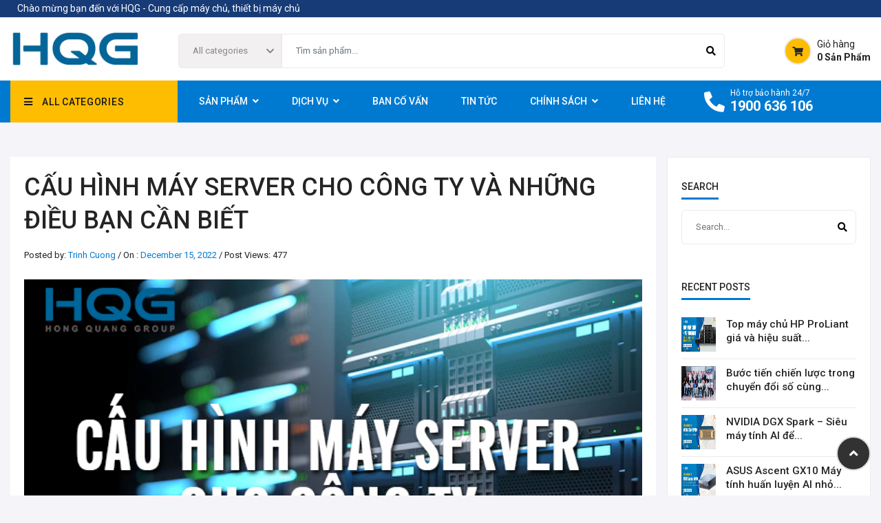

--- FILE ---
content_type: text/html; charset=UTF-8
request_url: https://hqg.vn/cong-nghe-luu-tru/cau-hinh-may-server-cho-cong-ty-va-nhung-dieu-ban-can-biet/
body_size: 53260
content:
<!doctype html>
<html lang="en-US">
<head>
  <meta charset="UTF-8">
  <meta name="viewport" content="width=device-width, user-scalable=no, initial-scale=1.0, maximum-scale=1.0, minimum-scale=1.0">
  <meta http-equiv="X-UA-Compatible" content="ie=edge">
  <title>CẤU HÌNH MÁY SERVER CHO CÔNG TY VÀ NHỮNG ĐIỀU BẠN CẦN BIẾT</title>
  <link rel="profile" href="http://gmpg.org/xfn/11">
  <meta http-equiv="Content-Type" content="text/html; charset=utf-8"/>
  <meta http-equiv="Content-Language" content="en_US"/>
	<meta name="google-site-verification" content="C2ihFVCaim3e93DfHJe6rvLu0Z7lTH34NLF9i-K3_b4">
  <meta name='robots' content='index, follow, max-image-preview:large, max-snippet:-1, max-video-preview:-1' />

	<!-- This site is optimized with the Yoast SEO plugin v20.6 - https://yoast.com/wordpress/plugins/seo/ -->
	<meta name="description" content="Cấu hình máy chủ thường cung cấp các dịch vụ thiết yếu qua mạng. Hoặc là để người dùng cá nhân trong một tổ chức lớn hoặc cho người dùng nào thông qua Internet." />
	<link rel="canonical" href="https://hqg.vn/cong-nghe-luu-tru/cau-hinh-may-server-cho-cong-ty-va-nhung-dieu-ban-can-biet/" />
	<meta property="og:locale" content="en_US" />
	<meta property="og:type" content="article" />
	<meta property="og:title" content="CẤU HÌNH MÁY SERVER CHO CÔNG TY VÀ NHỮNG ĐIỀU BẠN CẦN BIẾT" />
	<meta property="og:description" content="Cấu hình máy chủ thường cung cấp các dịch vụ thiết yếu qua mạng. Hoặc là để người dùng cá nhân trong một tổ chức lớn hoặc cho người dùng nào thông qua Internet." />
	<meta property="og:url" content="https://hqg.vn/cong-nghe-luu-tru/cau-hinh-may-server-cho-cong-ty-va-nhung-dieu-ban-can-biet/" />
	<meta property="og:site_name" content="Công Ty Cổ Phần Giải Pháp Công Nghệ HQG" />
	<meta property="article:published_time" content="2022-12-15T02:10:40+00:00" />
	<meta property="article:modified_time" content="2022-12-15T02:10:41+00:00" />
	<meta property="og:image" content="https://hqg.vn/wp-content/uploads/2022/12/Untitled-2-2.jpg" />
	<meta property="og:image:width" content="661" />
	<meta property="og:image:height" content="410" />
	<meta property="og:image:type" content="image/jpeg" />
	<meta name="author" content="Trinh Cuong" />
	<meta name="twitter:card" content="summary_large_image" />
	<meta name="twitter:label1" content="Written by" />
	<meta name="twitter:data1" content="Trinh Cuong" />
	<meta name="twitter:label2" content="Est. reading time" />
	<meta name="twitter:data2" content="9 minutes" />
	<script type="application/ld+json" class="yoast-schema-graph">{"@context":"https://schema.org","@graph":[{"@type":"Article","@id":"https://hqg.vn/cong-nghe-luu-tru/cau-hinh-may-server-cho-cong-ty-va-nhung-dieu-ban-can-biet/#article","isPartOf":{"@id":"https://hqg.vn/cong-nghe-luu-tru/cau-hinh-may-server-cho-cong-ty-va-nhung-dieu-ban-can-biet/"},"author":{"name":"Trinh Cuong","@id":"https://hqg.vn/#/schema/person/6bbc486dd89fc30ca2659a9594305605"},"headline":"CẤU HÌNH MÁY SERVER CHO CÔNG TY VÀ NHỮNG ĐIỀU BẠN CẦN BIẾT","datePublished":"2022-12-15T02:10:40+00:00","dateModified":"2022-12-15T02:10:41+00:00","mainEntityOfPage":{"@id":"https://hqg.vn/cong-nghe-luu-tru/cau-hinh-may-server-cho-cong-ty-va-nhung-dieu-ban-can-biet/"},"wordCount":1886,"commentCount":0,"publisher":{"@id":"https://hqg.vn/#organization"},"image":{"@id":"https://hqg.vn/cong-nghe-luu-tru/cau-hinh-may-server-cho-cong-ty-va-nhung-dieu-ban-can-biet/#primaryimage"},"thumbnailUrl":"https://hqg.vn/wp-content/uploads/2022/12/Untitled-2-2.jpg","articleSection":["Công nghệ lưu trữ"],"inLanguage":"en-US","potentialAction":[{"@type":"CommentAction","name":"Comment","target":["https://hqg.vn/cong-nghe-luu-tru/cau-hinh-may-server-cho-cong-ty-va-nhung-dieu-ban-can-biet/#respond"]}]},{"@type":"WebPage","@id":"https://hqg.vn/cong-nghe-luu-tru/cau-hinh-may-server-cho-cong-ty-va-nhung-dieu-ban-can-biet/","url":"https://hqg.vn/cong-nghe-luu-tru/cau-hinh-may-server-cho-cong-ty-va-nhung-dieu-ban-can-biet/","name":"CẤU HÌNH MÁY SERVER CHO CÔNG TY VÀ NHỮNG ĐIỀU BẠN CẦN BIẾT","isPartOf":{"@id":"https://hqg.vn/#website"},"primaryImageOfPage":{"@id":"https://hqg.vn/cong-nghe-luu-tru/cau-hinh-may-server-cho-cong-ty-va-nhung-dieu-ban-can-biet/#primaryimage"},"image":{"@id":"https://hqg.vn/cong-nghe-luu-tru/cau-hinh-may-server-cho-cong-ty-va-nhung-dieu-ban-can-biet/#primaryimage"},"thumbnailUrl":"https://hqg.vn/wp-content/uploads/2022/12/Untitled-2-2.jpg","datePublished":"2022-12-15T02:10:40+00:00","dateModified":"2022-12-15T02:10:41+00:00","description":"Cấu hình máy chủ thường cung cấp các dịch vụ thiết yếu qua mạng. Hoặc là để người dùng cá nhân trong một tổ chức lớn hoặc cho người dùng nào thông qua Internet.","breadcrumb":{"@id":"https://hqg.vn/cong-nghe-luu-tru/cau-hinh-may-server-cho-cong-ty-va-nhung-dieu-ban-can-biet/#breadcrumb"},"inLanguage":"en-US","potentialAction":[{"@type":"ReadAction","target":["https://hqg.vn/cong-nghe-luu-tru/cau-hinh-may-server-cho-cong-ty-va-nhung-dieu-ban-can-biet/"]}]},{"@type":"ImageObject","inLanguage":"en-US","@id":"https://hqg.vn/cong-nghe-luu-tru/cau-hinh-may-server-cho-cong-ty-va-nhung-dieu-ban-can-biet/#primaryimage","url":"https://hqg.vn/wp-content/uploads/2022/12/Untitled-2-2.jpg","contentUrl":"https://hqg.vn/wp-content/uploads/2022/12/Untitled-2-2.jpg","width":661,"height":410,"caption":"CẤU HÌNH MÁY SERVER CHO CÔNG TY VÀ NHỮNG ĐIỀU BẠN CẦN BIẾT"},{"@type":"BreadcrumbList","@id":"https://hqg.vn/cong-nghe-luu-tru/cau-hinh-may-server-cho-cong-ty-va-nhung-dieu-ban-can-biet/#breadcrumb","itemListElement":[{"@type":"ListItem","position":1,"name":"Home","item":"https://hqg.vn/"},{"@type":"ListItem","position":2,"name":"Blog","item":"https://hqg.vn/blog/"},{"@type":"ListItem","position":3,"name":"CẤU HÌNH MÁY SERVER CHO CÔNG TY VÀ NHỮNG ĐIỀU BẠN CẦN BIẾT"}]},{"@type":"WebSite","@id":"https://hqg.vn/#website","url":"https://hqg.vn/","name":"Công Ty Cổ Phần Giải Pháp Công Nghệ HQG","description":"Chuyên Cung Cấp Server - Máy Chủ, Laptop - PC, Linh Kiện Máy Chủ, WORKSTATION, Thiết Bị Mạng - NETWORKING","publisher":{"@id":"https://hqg.vn/#organization"},"potentialAction":[{"@type":"SearchAction","target":{"@type":"EntryPoint","urlTemplate":"https://hqg.vn/?s={search_term_string}"},"query-input":"required name=search_term_string"}],"inLanguage":"en-US"},{"@type":"Organization","@id":"https://hqg.vn/#organization","name":"Công Ty Cổ Phần Giải Pháp Công Nghệ HQG","url":"https://hqg.vn/","logo":{"@type":"ImageObject","inLanguage":"en-US","@id":"https://hqg.vn/#/schema/logo/image/","url":"https://hqg.vn/wp-content/uploads/2024/08/HQG-Logo-2024-Color.png","contentUrl":"https://hqg.vn/wp-content/uploads/2024/08/HQG-Logo-2024-Color.png","width":400,"height":110,"caption":"Công Ty Cổ Phần Giải Pháp Công Nghệ HQG"},"image":{"@id":"https://hqg.vn/#/schema/logo/image/"}},{"@type":"Person","@id":"https://hqg.vn/#/schema/person/6bbc486dd89fc30ca2659a9594305605","name":"Trinh Cuong","image":{"@type":"ImageObject","inLanguage":"en-US","@id":"https://hqg.vn/#/schema/person/image/","url":"https://secure.gravatar.com/avatar/9b00a80f1541ef8de322592bc9bb719f?s=96&d=mm&r=g","contentUrl":"https://secure.gravatar.com/avatar/9b00a80f1541ef8de322592bc9bb719f?s=96&d=mm&r=g","caption":"Trinh Cuong"},"url":"https://hqg.vn/author/trinhcuong/"}]}</script>
	<!-- / Yoast SEO plugin. -->


<link rel='dns-prefetch' href='//cdnjs.cloudflare.com' />
<link rel='dns-prefetch' href='//cdn.jsdelivr.net' />
<link rel='dns-prefetch' href='//unpkg.com' />
<link rel="alternate" type="application/rss+xml" title="Công Ty Cổ Phần Giải Pháp Công Nghệ HQG &raquo; CẤU HÌNH MÁY SERVER CHO CÔNG TY VÀ NHỮNG ĐIỀU BẠN CẦN BIẾT Comments Feed" href="https://hqg.vn/cong-nghe-luu-tru/cau-hinh-may-server-cho-cong-ty-va-nhung-dieu-ban-can-biet/feed/" />
<script>
window._wpemojiSettings = {"baseUrl":"https:\/\/s.w.org\/images\/core\/emoji\/14.0.0\/72x72\/","ext":".png","svgUrl":"https:\/\/s.w.org\/images\/core\/emoji\/14.0.0\/svg\/","svgExt":".svg","source":{"concatemoji":"https:\/\/hqg.vn\/wp-includes\/js\/wp-emoji-release.min.js?ver=6.1.1"}};
/*! This file is auto-generated */
!function(e,a,t){var n,r,o,i=a.createElement("canvas"),p=i.getContext&&i.getContext("2d");function s(e,t){var a=String.fromCharCode,e=(p.clearRect(0,0,i.width,i.height),p.fillText(a.apply(this,e),0,0),i.toDataURL());return p.clearRect(0,0,i.width,i.height),p.fillText(a.apply(this,t),0,0),e===i.toDataURL()}function c(e){var t=a.createElement("script");t.src=e,t.defer=t.type="text/javascript",a.getElementsByTagName("head")[0].appendChild(t)}for(o=Array("flag","emoji"),t.supports={everything:!0,everythingExceptFlag:!0},r=0;r<o.length;r++)t.supports[o[r]]=function(e){if(p&&p.fillText)switch(p.textBaseline="top",p.font="600 32px Arial",e){case"flag":return s([127987,65039,8205,9895,65039],[127987,65039,8203,9895,65039])?!1:!s([55356,56826,55356,56819],[55356,56826,8203,55356,56819])&&!s([55356,57332,56128,56423,56128,56418,56128,56421,56128,56430,56128,56423,56128,56447],[55356,57332,8203,56128,56423,8203,56128,56418,8203,56128,56421,8203,56128,56430,8203,56128,56423,8203,56128,56447]);case"emoji":return!s([129777,127995,8205,129778,127999],[129777,127995,8203,129778,127999])}return!1}(o[r]),t.supports.everything=t.supports.everything&&t.supports[o[r]],"flag"!==o[r]&&(t.supports.everythingExceptFlag=t.supports.everythingExceptFlag&&t.supports[o[r]]);t.supports.everythingExceptFlag=t.supports.everythingExceptFlag&&!t.supports.flag,t.DOMReady=!1,t.readyCallback=function(){t.DOMReady=!0},t.supports.everything||(n=function(){t.readyCallback()},a.addEventListener?(a.addEventListener("DOMContentLoaded",n,!1),e.addEventListener("load",n,!1)):(e.attachEvent("onload",n),a.attachEvent("onreadystatechange",function(){"complete"===a.readyState&&t.readyCallback()})),(e=t.source||{}).concatemoji?c(e.concatemoji):e.wpemoji&&e.twemoji&&(c(e.twemoji),c(e.wpemoji)))}(window,document,window._wpemojiSettings);
</script>
<style>
img.wp-smiley,
img.emoji {
	display: inline !important;
	border: none !important;
	box-shadow: none !important;
	height: 1em !important;
	width: 1em !important;
	margin: 0 0.07em !important;
	vertical-align: -0.1em !important;
	background: none !important;
	padding: 0 !important;
}
</style>
	<link rel='stylesheet' id='style-slick-carousel-css' href='//cdn.jsdelivr.net/npm/slick-carousel@1.8.1/slick/slick.css?ver=1.8' media='' />
<link rel='stylesheet' id='style-slick-theme-css' href='//cdn.jsdelivr.net/npm/slick-carousel@1.8.1/slick/slick-theme.css?ver=1.8' media='' />
<link rel='stylesheet' id='style-fontawesome-css' href='//cdnjs.cloudflare.com/ajax/libs/font-awesome/5.15.2/css/all.min.css?ver=1.8' media='' />
<link rel='stylesheet' id='dashicons-css' href='https://hqg.vn/wp-includes/css/dashicons.min.css?ver=6.1.1' media='all' />
<link rel='stylesheet' id='wp-block-library-css' href='https://hqg.vn/wp-includes/css/dist/block-library/style.min.css?ver=6.1.1' media='all' />
<link rel='stylesheet' id='wc-blocks-vendors-style-css' href='https://hqg.vn/wp-content/plugins/woocommerce/packages/woocommerce-blocks/build/wc-blocks-vendors-style.css?ver=9.8.5' media='all' />
<link rel='stylesheet' id='wc-blocks-style-css' href='https://hqg.vn/wp-content/plugins/woocommerce/packages/woocommerce-blocks/build/wc-blocks-style.css?ver=9.8.5' media='all' />
<link rel='stylesheet' id='csm-gutenberg-css' href='https://hqg.vn/wp-content/themes/antomi/gutenberg/v1/build/csmblocks-style.css?ver=875fe3d350c21b9c4fad8b23e80c6fd8' media='all' />
<link rel='stylesheet' id='classic-theme-styles-css' href='https://hqg.vn/wp-includes/css/classic-themes.min.css?ver=1' media='all' />
<style id='global-styles-inline-css'>
body{--wp--preset--color--black: #000000;--wp--preset--color--cyan-bluish-gray: #abb8c3;--wp--preset--color--white: #ffffff;--wp--preset--color--pale-pink: #f78da7;--wp--preset--color--vivid-red: #cf2e2e;--wp--preset--color--luminous-vivid-orange: #ff6900;--wp--preset--color--luminous-vivid-amber: #fcb900;--wp--preset--color--light-green-cyan: #7bdcb5;--wp--preset--color--vivid-green-cyan: #00d084;--wp--preset--color--pale-cyan-blue: #8ed1fc;--wp--preset--color--vivid-cyan-blue: #0693e3;--wp--preset--color--vivid-purple: #9b51e0;--wp--preset--gradient--vivid-cyan-blue-to-vivid-purple: linear-gradient(135deg,rgba(6,147,227,1) 0%,rgb(155,81,224) 100%);--wp--preset--gradient--light-green-cyan-to-vivid-green-cyan: linear-gradient(135deg,rgb(122,220,180) 0%,rgb(0,208,130) 100%);--wp--preset--gradient--luminous-vivid-amber-to-luminous-vivid-orange: linear-gradient(135deg,rgba(252,185,0,1) 0%,rgba(255,105,0,1) 100%);--wp--preset--gradient--luminous-vivid-orange-to-vivid-red: linear-gradient(135deg,rgba(255,105,0,1) 0%,rgb(207,46,46) 100%);--wp--preset--gradient--very-light-gray-to-cyan-bluish-gray: linear-gradient(135deg,rgb(238,238,238) 0%,rgb(169,184,195) 100%);--wp--preset--gradient--cool-to-warm-spectrum: linear-gradient(135deg,rgb(74,234,220) 0%,rgb(151,120,209) 20%,rgb(207,42,186) 40%,rgb(238,44,130) 60%,rgb(251,105,98) 80%,rgb(254,248,76) 100%);--wp--preset--gradient--blush-light-purple: linear-gradient(135deg,rgb(255,206,236) 0%,rgb(152,150,240) 100%);--wp--preset--gradient--blush-bordeaux: linear-gradient(135deg,rgb(254,205,165) 0%,rgb(254,45,45) 50%,rgb(107,0,62) 100%);--wp--preset--gradient--luminous-dusk: linear-gradient(135deg,rgb(255,203,112) 0%,rgb(199,81,192) 50%,rgb(65,88,208) 100%);--wp--preset--gradient--pale-ocean: linear-gradient(135deg,rgb(255,245,203) 0%,rgb(182,227,212) 50%,rgb(51,167,181) 100%);--wp--preset--gradient--electric-grass: linear-gradient(135deg,rgb(202,248,128) 0%,rgb(113,206,126) 100%);--wp--preset--gradient--midnight: linear-gradient(135deg,rgb(2,3,129) 0%,rgb(40,116,252) 100%);--wp--preset--duotone--dark-grayscale: url('#wp-duotone-dark-grayscale');--wp--preset--duotone--grayscale: url('#wp-duotone-grayscale');--wp--preset--duotone--purple-yellow: url('#wp-duotone-purple-yellow');--wp--preset--duotone--blue-red: url('#wp-duotone-blue-red');--wp--preset--duotone--midnight: url('#wp-duotone-midnight');--wp--preset--duotone--magenta-yellow: url('#wp-duotone-magenta-yellow');--wp--preset--duotone--purple-green: url('#wp-duotone-purple-green');--wp--preset--duotone--blue-orange: url('#wp-duotone-blue-orange');--wp--preset--font-size--small: 13px;--wp--preset--font-size--medium: 20px;--wp--preset--font-size--large: 36px;--wp--preset--font-size--x-large: 42px;--wp--preset--spacing--20: 0.44rem;--wp--preset--spacing--30: 0.67rem;--wp--preset--spacing--40: 1rem;--wp--preset--spacing--50: 1.5rem;--wp--preset--spacing--60: 2.25rem;--wp--preset--spacing--70: 3.38rem;--wp--preset--spacing--80: 5.06rem;}:where(.is-layout-flex){gap: 0.5em;}body .is-layout-flow > .alignleft{float: left;margin-inline-start: 0;margin-inline-end: 2em;}body .is-layout-flow > .alignright{float: right;margin-inline-start: 2em;margin-inline-end: 0;}body .is-layout-flow > .aligncenter{margin-left: auto !important;margin-right: auto !important;}body .is-layout-constrained > .alignleft{float: left;margin-inline-start: 0;margin-inline-end: 2em;}body .is-layout-constrained > .alignright{float: right;margin-inline-start: 2em;margin-inline-end: 0;}body .is-layout-constrained > .aligncenter{margin-left: auto !important;margin-right: auto !important;}body .is-layout-constrained > :where(:not(.alignleft):not(.alignright):not(.alignfull)){max-width: var(--wp--style--global--content-size);margin-left: auto !important;margin-right: auto !important;}body .is-layout-constrained > .alignwide{max-width: var(--wp--style--global--wide-size);}body .is-layout-flex{display: flex;}body .is-layout-flex{flex-wrap: wrap;align-items: center;}body .is-layout-flex > *{margin: 0;}:where(.wp-block-columns.is-layout-flex){gap: 2em;}.has-black-color{color: var(--wp--preset--color--black) !important;}.has-cyan-bluish-gray-color{color: var(--wp--preset--color--cyan-bluish-gray) !important;}.has-white-color{color: var(--wp--preset--color--white) !important;}.has-pale-pink-color{color: var(--wp--preset--color--pale-pink) !important;}.has-vivid-red-color{color: var(--wp--preset--color--vivid-red) !important;}.has-luminous-vivid-orange-color{color: var(--wp--preset--color--luminous-vivid-orange) !important;}.has-luminous-vivid-amber-color{color: var(--wp--preset--color--luminous-vivid-amber) !important;}.has-light-green-cyan-color{color: var(--wp--preset--color--light-green-cyan) !important;}.has-vivid-green-cyan-color{color: var(--wp--preset--color--vivid-green-cyan) !important;}.has-pale-cyan-blue-color{color: var(--wp--preset--color--pale-cyan-blue) !important;}.has-vivid-cyan-blue-color{color: var(--wp--preset--color--vivid-cyan-blue) !important;}.has-vivid-purple-color{color: var(--wp--preset--color--vivid-purple) !important;}.has-black-background-color{background-color: var(--wp--preset--color--black) !important;}.has-cyan-bluish-gray-background-color{background-color: var(--wp--preset--color--cyan-bluish-gray) !important;}.has-white-background-color{background-color: var(--wp--preset--color--white) !important;}.has-pale-pink-background-color{background-color: var(--wp--preset--color--pale-pink) !important;}.has-vivid-red-background-color{background-color: var(--wp--preset--color--vivid-red) !important;}.has-luminous-vivid-orange-background-color{background-color: var(--wp--preset--color--luminous-vivid-orange) !important;}.has-luminous-vivid-amber-background-color{background-color: var(--wp--preset--color--luminous-vivid-amber) !important;}.has-light-green-cyan-background-color{background-color: var(--wp--preset--color--light-green-cyan) !important;}.has-vivid-green-cyan-background-color{background-color: var(--wp--preset--color--vivid-green-cyan) !important;}.has-pale-cyan-blue-background-color{background-color: var(--wp--preset--color--pale-cyan-blue) !important;}.has-vivid-cyan-blue-background-color{background-color: var(--wp--preset--color--vivid-cyan-blue) !important;}.has-vivid-purple-background-color{background-color: var(--wp--preset--color--vivid-purple) !important;}.has-black-border-color{border-color: var(--wp--preset--color--black) !important;}.has-cyan-bluish-gray-border-color{border-color: var(--wp--preset--color--cyan-bluish-gray) !important;}.has-white-border-color{border-color: var(--wp--preset--color--white) !important;}.has-pale-pink-border-color{border-color: var(--wp--preset--color--pale-pink) !important;}.has-vivid-red-border-color{border-color: var(--wp--preset--color--vivid-red) !important;}.has-luminous-vivid-orange-border-color{border-color: var(--wp--preset--color--luminous-vivid-orange) !important;}.has-luminous-vivid-amber-border-color{border-color: var(--wp--preset--color--luminous-vivid-amber) !important;}.has-light-green-cyan-border-color{border-color: var(--wp--preset--color--light-green-cyan) !important;}.has-vivid-green-cyan-border-color{border-color: var(--wp--preset--color--vivid-green-cyan) !important;}.has-pale-cyan-blue-border-color{border-color: var(--wp--preset--color--pale-cyan-blue) !important;}.has-vivid-cyan-blue-border-color{border-color: var(--wp--preset--color--vivid-cyan-blue) !important;}.has-vivid-purple-border-color{border-color: var(--wp--preset--color--vivid-purple) !important;}.has-vivid-cyan-blue-to-vivid-purple-gradient-background{background: var(--wp--preset--gradient--vivid-cyan-blue-to-vivid-purple) !important;}.has-light-green-cyan-to-vivid-green-cyan-gradient-background{background: var(--wp--preset--gradient--light-green-cyan-to-vivid-green-cyan) !important;}.has-luminous-vivid-amber-to-luminous-vivid-orange-gradient-background{background: var(--wp--preset--gradient--luminous-vivid-amber-to-luminous-vivid-orange) !important;}.has-luminous-vivid-orange-to-vivid-red-gradient-background{background: var(--wp--preset--gradient--luminous-vivid-orange-to-vivid-red) !important;}.has-very-light-gray-to-cyan-bluish-gray-gradient-background{background: var(--wp--preset--gradient--very-light-gray-to-cyan-bluish-gray) !important;}.has-cool-to-warm-spectrum-gradient-background{background: var(--wp--preset--gradient--cool-to-warm-spectrum) !important;}.has-blush-light-purple-gradient-background{background: var(--wp--preset--gradient--blush-light-purple) !important;}.has-blush-bordeaux-gradient-background{background: var(--wp--preset--gradient--blush-bordeaux) !important;}.has-luminous-dusk-gradient-background{background: var(--wp--preset--gradient--luminous-dusk) !important;}.has-pale-ocean-gradient-background{background: var(--wp--preset--gradient--pale-ocean) !important;}.has-electric-grass-gradient-background{background: var(--wp--preset--gradient--electric-grass) !important;}.has-midnight-gradient-background{background: var(--wp--preset--gradient--midnight) !important;}.has-small-font-size{font-size: var(--wp--preset--font-size--small) !important;}.has-medium-font-size{font-size: var(--wp--preset--font-size--medium) !important;}.has-large-font-size{font-size: var(--wp--preset--font-size--large) !important;}.has-x-large-font-size{font-size: var(--wp--preset--font-size--x-large) !important;}
.wp-block-navigation a:where(:not(.wp-element-button)){color: inherit;}
:where(.wp-block-columns.is-layout-flex){gap: 2em;}
.wp-block-pullquote{font-size: 1.5em;line-height: 1.6;}
</style>
<link rel='stylesheet' id='contact-form-7-css' href='https://hqg.vn/wp-content/plugins/contact-form-7/includes/css/styles.css?ver=5.7.6' media='all' />
<link rel='stylesheet' id='post-views-counter-frontend-css' href='https://hqg.vn/wp-content/plugins/post-views-counter/css/frontend.min.css?ver=1.4.4' media='all' />
<link rel='stylesheet' id='woocommerce-layout-css' href='https://hqg.vn/wp-content/plugins/woocommerce/assets/css/woocommerce-layout.css?ver=7.6.1' media='all' />
<link rel='stylesheet' id='woocommerce-smallscreen-css' href='https://hqg.vn/wp-content/plugins/woocommerce/assets/css/woocommerce-smallscreen.css?ver=7.6.1' media='only screen and (max-width: 768px)' />
<link rel='stylesheet' id='woocommerce-general-css' href='https://hqg.vn/wp-content/plugins/woocommerce/assets/css/woocommerce.css?ver=7.6.1' media='all' />
<style id='woocommerce-inline-inline-css'>
.woocommerce form .form-row .required { visibility: visible; }
</style>
<link rel='stylesheet' id='wp-pagenavi-css' href='https://hqg.vn/wp-content/plugins/wp-pagenavi/pagenavi-css.css?ver=2.70' media='all' />
<link rel='stylesheet' id='hqg-theme-css' href='https://hqg.vn/wp-content/themes/antomi/assets/public/css/theme.css?ver=1715880771' media='all' />
<link rel='stylesheet' id='hqg-style-css' href='https://hqg.vn/wp-content/themes/antomi/style.css?ver=1715880771' media='all' />
<!--n2css--><script src='https://hqg.vn/wp-includes/js/jquery/jquery.min.js?ver=3.6.1' id='jquery-core-js'></script>
<script src='https://hqg.vn/wp-includes/js/jquery/jquery-migrate.min.js?ver=3.3.2' id='jquery-migrate-js'></script>
<link rel="https://api.w.org/" href="https://hqg.vn/wp-json/" /><link rel="alternate" type="application/json" href="https://hqg.vn/wp-json/wp/v2/posts/1423326" /><link rel="EditURI" type="application/rsd+xml" title="RSD" href="https://hqg.vn/xmlrpc.php?rsd" />
<link rel="wlwmanifest" type="application/wlwmanifest+xml" href="https://hqg.vn/wp-includes/wlwmanifest.xml" />
<meta name="generator" content="WordPress 6.1.1" />
<meta name="generator" content="WooCommerce 7.6.1" />
<link rel='shortlink' href='https://hqg.vn/?p=1423326' />
<link rel="alternate" type="application/json+oembed" href="https://hqg.vn/wp-json/oembed/1.0/embed?url=https%3A%2F%2Fhqg.vn%2Fcong-nghe-luu-tru%2Fcau-hinh-may-server-cho-cong-ty-va-nhung-dieu-ban-can-biet%2F" />
<link rel="alternate" type="text/xml+oembed" href="https://hqg.vn/wp-json/oembed/1.0/embed?url=https%3A%2F%2Fhqg.vn%2Fcong-nghe-luu-tru%2Fcau-hinh-may-server-cho-cong-ty-va-nhung-dieu-ban-can-biet%2F&#038;format=xml" />
	<noscript><style>.woocommerce-product-gallery{ opacity: 1 !important; }</style></noscript>
	<meta name="generator" content="Elementor 3.13.0; features: e_dom_optimization, e_optimized_assets_loading, e_optimized_css_loading, e_font_icon_svg, a11y_improvements, additional_custom_breakpoints; settings: css_print_method-external, google_font-enabled, font_display-auto">
<link rel="icon" href="https://hqg.vn/wp-content/uploads/2024/08/cropped-hqg-favico-2024-32x32.png" sizes="32x32" />
<link rel="icon" href="https://hqg.vn/wp-content/uploads/2024/08/cropped-hqg-favico-2024-192x192.png" sizes="192x192" />
<link rel="apple-touch-icon" href="https://hqg.vn/wp-content/uploads/2024/08/cropped-hqg-favico-2024-180x180.png" />
<meta name="msapplication-TileImage" content="https://hqg.vn/wp-content/uploads/2024/08/cropped-hqg-favico-2024-270x270.png" />
	<link rel="stylesheet" href="https://use.fontawesome.com/releases/v5.15.3/css/all.css" integrity="sha384-SZXxX4whJ79/gErwcOYf+zWLeJdY/qpuqC4cAa9rOGUstPomtqpuNWT9wdPEn2fk" crossorigin="anonymous">
	<link rel="preconnect" href="https://fonts.gstatic.com">
	<link href="https://fonts.googleapis.com/css2?family=Roboto:wght@400;500;700&display=swap" rel="stylesheet">
<!--	<link rel="stylesheet" href="--><!--/dist/vendors.css?v=202205150115">-->
<!--	<link rel="stylesheet" href="--><!--/dist/theme.css?v=202205150115">-->
<!--	<link rel="stylesheet" href="--><!--/style.css?v=202205150115">-->
	<!-- Google Tag Manager -->
<script>(function(w,d,s,l,i){w[l]=w[l]||[];w[l].push({'gtm.start':
new Date().getTime(),event:'gtm.js'});var f=d.getElementsByTagName(s)[0],
j=d.createElement(s),dl=l!='dataLayer'?'&l='+l:'';j.async=true;j.src=
'https://www.googletagmanager.com/gtm.js?id='+i+dl;f.parentNode.insertBefore(j,f);
})(window,document,'script','dataLayer','GTM-WJHMH6C');</script>
<!-- End Google Tag Manager -->


	<!-- Global site tag (gtag.js) - Google Ads: 489393892 -->
	<script async src="https://www.googletagmanager.com/gtag/js?id=AW-489393892"></script>	
	<script>
		window.dataLayer = window.dataLayer || [];
		function gtag(){dataLayer.push(arguments);}
		gtag('js', new Date());

		gtag('config', 'AW-489393892');
	</script>
    <script>
			(function(i,s,o,g,r,a,m){i['GoogleAnalyticsObject']=r;i[r]=i[r]||function(){
					(i[r].q=i[r].q||[]).push(arguments)},i[r].l=1*new Date();a=s.createElement(o),
					m=s.getElementsByTagName(o)[0];a.async=1;a.src=g;m.parentNode.insertBefore(a,m)
			})(window,document,'script','https://www.google-analytics.com/analytics.js','ga');
			ga('create', 'UA-102514751-1', 'auto');
			ga('send', 'pageview');
    </script>
    <script type="text/javascript">
			/* <![CDATA[ */
			goog_snippet_vars = function() {
				var w = window;
				w.google_conversion_id = 845657876;
				w.google_conversion_label = "zPcDCM6IknMQlO6ekwM";
				w.google_conversion_value = 1.00;
				w.google_conversion_currency = "USD";
				w.google_remarketing_only = false;
			}
			// DO NOT CHANGE THE CODE BELOW.
			goog_report_conversion = function(url) {
				goog_snippet_vars();
				window.google_conversion_format = "3";
				var opt = new Object();
				opt.onload_callback = function() {
					if (typeof(url) != 'undefined') {
						window.location = url;
					}
				}
				var conv_handler = window['google_trackConversion'];
				if (typeof(conv_handler) == 'function') {
					conv_handler(opt);
				}
			}
			/* ]]> */
    </script>
    <script type="text/javascript" src="//www.googleadservices.com/pagead/conversion_async.js"></script>
<!-- Global site tag (gtag.js) - Google Analytics -->
<script async src="https://www.googletagmanager.com/gtag/js?id=G-7PPL4SVVEW"></script>
<script>
  window.dataLayer = window.dataLayer || [];
  function gtag(){dataLayer.push(arguments);}
  gtag('js', new Date());

  gtag('config', 'G-7PPL4SVVEW');
</script>
	<!-- Facebook Pixel Code -->
	<script>
		!function(f,b,e,v,n,t,s)
		{if(f.fbq)return;n=f.fbq=function(){n.callMethod?
			n.callMethod.apply(n,arguments):n.queue.push(arguments)};
			if(!f._fbq)f._fbq=n;n.push=n;n.loaded=!0;n.version='2.0';
			n.queue=[];t=b.createElement(e);t.async=!0;
			t.src=v;s=b.getElementsByTagName(e)[0];
			s.parentNode.insertBefore(t,s)}(window, document,'script',
			'https://connect.facebook.net/en_US/fbevents.js');
		fbq('init', '495399001698484');
		fbq('track', 'PageView');
	</script>
	<!-- End Facebook Pixel Code -->
</head>
<body class="post-template-default single single-post postid-1423326 single-format-standard wp-custom-logo theme-antomi woocommerce-no-js single-ph elementor-default elementor-kit-1035193">
<!-- Google Tag Manager (noscript) -->
<noscript><iframe src="https://www.googletagmanager.com/ns.html?id=GTM-WJHMH6C"
height="0" width="0" style="display:none;visibility:hidden"></iframe></noscript>
<!-- End Google Tag Manager (noscript) -->
	<div id="fb-root"></div>
<script async defer crossorigin="anonymous" src="https://connect.facebook.net/vi_VN/sdk.js#xfbml=1&version=v16.0" nonce="kFeraXaO"></script>
<noscript><img height="1" width="1" style="display:none" src="https://www.facebook.com/tr?id=495399001698484&ev=PageView&noscript=1"/></noscript>
<svg xmlns="http://www.w3.org/2000/svg" viewBox="0 0 0 0" width="0" height="0" focusable="false" role="none" style="visibility: hidden; position: absolute; left: -9999px; overflow: hidden;" ><defs><filter id="wp-duotone-dark-grayscale"><feColorMatrix color-interpolation-filters="sRGB" type="matrix" values=" .299 .587 .114 0 0 .299 .587 .114 0 0 .299 .587 .114 0 0 .299 .587 .114 0 0 " /><feComponentTransfer color-interpolation-filters="sRGB" ><feFuncR type="table" tableValues="0 0.49803921568627" /><feFuncG type="table" tableValues="0 0.49803921568627" /><feFuncB type="table" tableValues="0 0.49803921568627" /><feFuncA type="table" tableValues="1 1" /></feComponentTransfer><feComposite in2="SourceGraphic" operator="in" /></filter></defs></svg><svg xmlns="http://www.w3.org/2000/svg" viewBox="0 0 0 0" width="0" height="0" focusable="false" role="none" style="visibility: hidden; position: absolute; left: -9999px; overflow: hidden;" ><defs><filter id="wp-duotone-grayscale"><feColorMatrix color-interpolation-filters="sRGB" type="matrix" values=" .299 .587 .114 0 0 .299 .587 .114 0 0 .299 .587 .114 0 0 .299 .587 .114 0 0 " /><feComponentTransfer color-interpolation-filters="sRGB" ><feFuncR type="table" tableValues="0 1" /><feFuncG type="table" tableValues="0 1" /><feFuncB type="table" tableValues="0 1" /><feFuncA type="table" tableValues="1 1" /></feComponentTransfer><feComposite in2="SourceGraphic" operator="in" /></filter></defs></svg><svg xmlns="http://www.w3.org/2000/svg" viewBox="0 0 0 0" width="0" height="0" focusable="false" role="none" style="visibility: hidden; position: absolute; left: -9999px; overflow: hidden;" ><defs><filter id="wp-duotone-purple-yellow"><feColorMatrix color-interpolation-filters="sRGB" type="matrix" values=" .299 .587 .114 0 0 .299 .587 .114 0 0 .299 .587 .114 0 0 .299 .587 .114 0 0 " /><feComponentTransfer color-interpolation-filters="sRGB" ><feFuncR type="table" tableValues="0.54901960784314 0.98823529411765" /><feFuncG type="table" tableValues="0 1" /><feFuncB type="table" tableValues="0.71764705882353 0.25490196078431" /><feFuncA type="table" tableValues="1 1" /></feComponentTransfer><feComposite in2="SourceGraphic" operator="in" /></filter></defs></svg><svg xmlns="http://www.w3.org/2000/svg" viewBox="0 0 0 0" width="0" height="0" focusable="false" role="none" style="visibility: hidden; position: absolute; left: -9999px; overflow: hidden;" ><defs><filter id="wp-duotone-blue-red"><feColorMatrix color-interpolation-filters="sRGB" type="matrix" values=" .299 .587 .114 0 0 .299 .587 .114 0 0 .299 .587 .114 0 0 .299 .587 .114 0 0 " /><feComponentTransfer color-interpolation-filters="sRGB" ><feFuncR type="table" tableValues="0 1" /><feFuncG type="table" tableValues="0 0.27843137254902" /><feFuncB type="table" tableValues="0.5921568627451 0.27843137254902" /><feFuncA type="table" tableValues="1 1" /></feComponentTransfer><feComposite in2="SourceGraphic" operator="in" /></filter></defs></svg><svg xmlns="http://www.w3.org/2000/svg" viewBox="0 0 0 0" width="0" height="0" focusable="false" role="none" style="visibility: hidden; position: absolute; left: -9999px; overflow: hidden;" ><defs><filter id="wp-duotone-midnight"><feColorMatrix color-interpolation-filters="sRGB" type="matrix" values=" .299 .587 .114 0 0 .299 .587 .114 0 0 .299 .587 .114 0 0 .299 .587 .114 0 0 " /><feComponentTransfer color-interpolation-filters="sRGB" ><feFuncR type="table" tableValues="0 0" /><feFuncG type="table" tableValues="0 0.64705882352941" /><feFuncB type="table" tableValues="0 1" /><feFuncA type="table" tableValues="1 1" /></feComponentTransfer><feComposite in2="SourceGraphic" operator="in" /></filter></defs></svg><svg xmlns="http://www.w3.org/2000/svg" viewBox="0 0 0 0" width="0" height="0" focusable="false" role="none" style="visibility: hidden; position: absolute; left: -9999px; overflow: hidden;" ><defs><filter id="wp-duotone-magenta-yellow"><feColorMatrix color-interpolation-filters="sRGB" type="matrix" values=" .299 .587 .114 0 0 .299 .587 .114 0 0 .299 .587 .114 0 0 .299 .587 .114 0 0 " /><feComponentTransfer color-interpolation-filters="sRGB" ><feFuncR type="table" tableValues="0.78039215686275 1" /><feFuncG type="table" tableValues="0 0.94901960784314" /><feFuncB type="table" tableValues="0.35294117647059 0.47058823529412" /><feFuncA type="table" tableValues="1 1" /></feComponentTransfer><feComposite in2="SourceGraphic" operator="in" /></filter></defs></svg><svg xmlns="http://www.w3.org/2000/svg" viewBox="0 0 0 0" width="0" height="0" focusable="false" role="none" style="visibility: hidden; position: absolute; left: -9999px; overflow: hidden;" ><defs><filter id="wp-duotone-purple-green"><feColorMatrix color-interpolation-filters="sRGB" type="matrix" values=" .299 .587 .114 0 0 .299 .587 .114 0 0 .299 .587 .114 0 0 .299 .587 .114 0 0 " /><feComponentTransfer color-interpolation-filters="sRGB" ><feFuncR type="table" tableValues="0.65098039215686 0.40392156862745" /><feFuncG type="table" tableValues="0 1" /><feFuncB type="table" tableValues="0.44705882352941 0.4" /><feFuncA type="table" tableValues="1 1" /></feComponentTransfer><feComposite in2="SourceGraphic" operator="in" /></filter></defs></svg><svg xmlns="http://www.w3.org/2000/svg" viewBox="0 0 0 0" width="0" height="0" focusable="false" role="none" style="visibility: hidden; position: absolute; left: -9999px; overflow: hidden;" ><defs><filter id="wp-duotone-blue-orange"><feColorMatrix color-interpolation-filters="sRGB" type="matrix" values=" .299 .587 .114 0 0 .299 .587 .114 0 0 .299 .587 .114 0 0 .299 .587 .114 0 0 " /><feComponentTransfer color-interpolation-filters="sRGB" ><feFuncR type="table" tableValues="0.098039215686275 1" /><feFuncG type="table" tableValues="0 0.66274509803922" /><feFuncB type="table" tableValues="0.84705882352941 0.41960784313725" /><feFuncA type="table" tableValues="1 1" /></feComponentTransfer><feComposite in2="SourceGraphic" operator="in" /></filter></defs></svg><!--Start of Tawk.to Script-->
<script type="text/javascript">
  var Tawk_API = Tawk_API || {}, Tawk_LoadStart = new Date();
  (function () {
    var s1 = document.createElement("script"), s0 = document.getElementsByTagName("script")[0];
    s1.async = true;
    s1.src = 'https://embed.tawk.to/563c32d660c202a6552fb289/default';
    s1.charset = 'UTF-8';
    s1.setAttribute('crossorigin', '*');
    s0.parentNode.insertBefore(s1, s0);
  })();
</script>
<!--End of Tawk.to Script-->
<nav id="menuSliderOut">
    <span class="close_button menuSliderOutButton">	<i class="far fa-window-close"></i></span>
    <ul>
      <div class="menu-main-menu-container"><ul id="menu-main-menu" class="primary-mobile"><li id="menu-item-2460" class="menu-item menu-item-type-post_type menu-item-object-page menu-item-has-children menu-item-2460"><a href="https://hqg.vn/product/">sản phẩm</a>
<ul class="sub-menu">
	<li id="menu-item-1397016" class="menu-item menu-item-type-taxonomy menu-item-object-product_cat menu-item-1397016"><a href="https://hqg.vn/product-category/server-may-chu/">SERVER &#8211; MÁY CHỦ</a></li>
	<li id="menu-item-1397017" class="menu-item menu-item-type-taxonomy menu-item-object-product_cat menu-item-1397017"><a href="https://hqg.vn/product-category/workstation/">WORKSTATION</a></li>
	<li id="menu-item-1397018" class="menu-item menu-item-type-taxonomy menu-item-object-product_cat menu-item-1397018"><a href="https://hqg.vn/product-category/linh-kien-server/">LINH KIỆN SERVER</a></li>
	<li id="menu-item-1397020" class="menu-item menu-item-type-taxonomy menu-item-object-product_cat menu-item-1397020"><a href="https://hqg.vn/product-category/storage/">STORAGE</a></li>
	<li id="menu-item-1397021" class="menu-item menu-item-type-taxonomy menu-item-object-product_cat menu-item-1397021"><a href="https://hqg.vn/product-category/memory/">MEMORY</a></li>
	<li id="menu-item-1421352" class="menu-item menu-item-type-taxonomy menu-item-object-product_cat menu-item-1421352"><a href="https://hqg.vn/product-category/networking/">NETWORKING</a></li>
	<li id="menu-item-1397023" class="menu-item menu-item-type-taxonomy menu-item-object-product_cat menu-item-1397023"><a href="https://hqg.vn/product-category/ups-bo-luu-dien/">UPS – BỘ LƯU ĐIỆN</a></li>
	<li id="menu-item-1397019" class="menu-item menu-item-type-taxonomy menu-item-object-product_cat menu-item-1397019"><a href="https://hqg.vn/product-category/laptop-desktop-2/">LAPTOP &amp; DESKTOP</a></li>
	<li id="menu-item-1421351" class="menu-item menu-item-type-taxonomy menu-item-object-product_cat menu-item-1421351"><a href="https://hqg.vn/product-category/license-ban-quyen/">LICENSE &#8211; BẢN QUYỀN</a></li>
	<li id="menu-item-1397022" class="menu-item menu-item-type-taxonomy menu-item-object-product_cat menu-item-1397022"><a href="https://hqg.vn/product-category/thiet-bi-van-phong/">THIẾT BỊ VĂN PHÒNG</a></li>
</ul>
</li>
<li id="menu-item-1451627" class="menu-item menu-item-type-custom menu-item-object-custom menu-item-has-children menu-item-1451627"><a href="#">Dịch vụ</a>
<ul class="sub-menu">
	<li id="menu-item-1451622" class="menu-item menu-item-type-post_type menu-item-object-page menu-item-1451622"><a href="https://hqg.vn/dich-vu-hqg/">CHO THUÊ THIẾT BỊ HQG</a></li>
	<li id="menu-item-1451621" class="menu-item menu-item-type-post_type menu-item-object-page menu-item-1451621"><a href="https://hqg.vn/dich-vu-bao-tri-he-thong-hqg/">BẢO TRÌ HỆ THỐNG HQG</a></li>
	<li id="menu-item-1451620" class="menu-item menu-item-type-post_type menu-item-object-page menu-item-1451620"><a href="https://hqg.vn/dich-vu-bao-hanh-mo-rong-it/">BẢO HÀNH MỞ RỘNG HQG</a></li>
	<li id="menu-item-1451619" class="menu-item menu-item-type-post_type menu-item-object-page menu-item-1451619"><a href="https://hqg.vn/dich-vu-it-outsource-hqg/">IT OUTSOURCE HQG</a></li>
</ul>
</li>
<li id="menu-item-1452314" class="menu-item menu-item-type-post_type menu-item-object-page menu-item-1452314"><a href="https://hqg.vn/doi-ngu-chuyen-gia/">Ban Cố Vấn</a></li>
<li id="menu-item-2458" class="menu-item menu-item-type-post_type menu-item-object-page current_page_parent menu-item-2458"><a href="https://hqg.vn/blog/">TIN TỨC</a></li>
<li id="menu-item-2461" class="menu-item menu-item-type-custom menu-item-object-custom menu-item-has-children menu-item-2461"><a href="#">CHÍNH SÁCH</a>
<ul class="sub-menu">
	<li id="menu-item-2464" class="menu-item menu-item-type-post_type menu-item-object-page menu-item-2464"><a href="https://hqg.vn/gioi-thieu/chinh-sach-bao-mat/">Chính sách bảo mật</a></li>
	<li id="menu-item-2465" class="menu-item menu-item-type-post_type menu-item-object-page menu-item-2465"><a href="https://hqg.vn/huong-dan-su-dung/chinh-sach-bao-hanh/">Chính sách bảo hành</a></li>
	<li id="menu-item-2463" class="menu-item menu-item-type-post_type menu-item-object-page menu-item-2463"><a href="https://hqg.vn/giai-phap-va-dich-vu/hang-se-ve-sau-bao-lau/">Giải pháp và dịch vụ</a></li>
</ul>
</li>
<li id="menu-item-2544" class="menu-item menu-item-type-post_type menu-item-object-page menu-item-2544"><a href="https://hqg.vn/lien-he/">LIÊN HỆ</a></li>
</ul></div>    </ul>
</nav>
<div id="toTop"><i class="fas fa-angle-up"></i></div>
<div id="supportButton" class="d-none">
  <img src="https://hqg.vn/wp-content/themes/antomi/assets/muagiatot-btn.png"/>
</div>
<aside class="support-sidebar">
	<div class="wrap-support">
		<div class="title_content_2">
			<img src="https://hqg.vn/wp-content/themes/antomi/assets/trung-tam-ho-tro.png" alt=""/>
		</div>
		<div class="content">
			<div id="text-3" class="widget widget_text"><h3 class="widgettitle"><span>Kinh doanh HCM</span></h3>			<div class="textwidget"></div>
		</div><div id="csm_supportonline-3" class="widget widget_csm_supportonline">      <div class="support_online_wgt">
				<p class="your_name">Mr Khải</p>
				<div class="support_online_wgt__wrap">
					<a href="tel:092.4444.111" class="support_online_wgt__phone">092.4444.111</a>
					<a href="mailto:kd1@hqg.vn" class="support_online_wgt__email"></a>
					<a href="skype:live:kd1_58?chat" class="support_online_wgt__skype"></a>
					<a href="//zalo.me/092.4444.111" class="support_online_wgt__zalo"></a>
				</div>
      </div>
    </div><div id="csm_supportonline-5" class="widget widget_csm_supportonline">      <div class="support_online_wgt">
				<p class="your_name">Mr Long</p>
				<div class="support_online_wgt__wrap">
					<a href="tel:0922.444.222" class="support_online_wgt__phone">0922.444.222</a>
					<a href="mailto:long.trinh@hqg.vn" class="support_online_wgt__email"></a>
					<a href="skype:live:long.trinh?chat" class="support_online_wgt__skype"></a>
					<a href="//zalo.me/0922.444.222" class="support_online_wgt__zalo"></a>
				</div>
      </div>
    </div><div id="csm_supportonline-4" class="widget widget_csm_supportonline">      <div class="support_online_wgt">
				<p class="your_name">Ms N. Anh</p>
				<div class="support_online_wgt__wrap">
					<a href="tel:0927.000.333" class="support_online_wgt__phone">0927.000.333</a>
					<a href="mailto:kd4@hqg.vn" class="support_online_wgt__email"></a>
					<a href="skype:live:kd1_58?chat" class="support_online_wgt__skype"></a>
					<a href="//zalo.me/0927.000.333" class="support_online_wgt__zalo"></a>
				</div>
      </div>
    </div><div id="csm_supportonline-16" class="widget widget_csm_supportonline">      <div class="support_online_wgt">
				<p class="your_name">Ms Nhi</p>
				<div class="support_online_wgt__wrap">
					<a href="tel:0924.333.000" class="support_online_wgt__phone">0924.333.000</a>
					<a href="mailto:nhi.ngo@hqg.vn" class="support_online_wgt__email"></a>
					<a href="skype:live:kd1_58?chat" class="support_online_wgt__skype"></a>
					<a href="//zalo.me/0924.333.000" class="support_online_wgt__zalo"></a>
				</div>
      </div>
    </div><div id="csm_supportonline-8" class="widget widget_csm_supportonline">      <div class="support_online_wgt">
				<p class="your_name">Ms Hằng</p>
				<div class="support_online_wgt__wrap">
					<a href="tel:0921.222.444" class="support_online_wgt__phone">0921.222.444</a>
					<a href="mailto:kd2@hqg.vn" class="support_online_wgt__email"></a>
					<a href="skype:live:kd2_43?chat" class="support_online_wgt__skype"></a>
					<a href="//zalo.me/0921.222.444" class="support_online_wgt__zalo"></a>
				</div>
      </div>
    </div><div id="csm_supportonline-10" class="widget widget_csm_supportonline">      <div class="support_online_wgt">
				<p class="your_name">Ms N.Hằng</p>
				<div class="support_online_wgt__wrap">
					<a href="tel:0927.666.555" class="support_online_wgt__phone">0927.666.555</a>
					<a href="mailto:kd4@hqg.vn" class="support_online_wgt__email"></a>
					<a href="skype:live:kd4_18?chat" class="support_online_wgt__skype"></a>
					<a href="//zalo.me/0927.666.555" class="support_online_wgt__zalo"></a>
				</div>
      </div>
    </div><div id="csm_supportonline-7" class="widget widget_csm_supportonline">      <div class="support_online_wgt">
				<p class="your_name">Mr Cảnh</p>
				<div class="support_online_wgt__wrap">
					<a href="tel:0921.000.777" class="support_online_wgt__phone">0921.000.777</a>
					<a href="mailto:kd5@hqg.vn" class="support_online_wgt__email"></a>
					<a href="skype:live:kd5_16?chat" class="support_online_wgt__skype"></a>
					<a href="//zalo.me/0921.000.777" class="support_online_wgt__zalo"></a>
				</div>
      </div>
    </div><div id="text-6" class="widget widget_text"><h3 class="widgettitle"><span>Kinh doanh Hà Nội</span></h3>			<div class="textwidget"></div>
		</div><div id="csm_supportonline-22" class="widget widget_csm_supportonline">      <div class="support_online_wgt">
				<p class="your_name">Mr.Trung</p>
				<div class="support_online_wgt__wrap">
					<a href="tel:0924 111 555" class="support_online_wgt__phone">0924 111 555</a>
					<a href="mailto:trung.duong@hqg.vn" class="support_online_wgt__email"></a>
					<a href="Link Skype" class="support_online_wgt__skype"></a>
					<a href="//zalo.me/0924 111 555" class="support_online_wgt__zalo"></a>
				</div>
      </div>
    </div><div id="csm_supportonline-17" class="widget widget_csm_supportonline">      <div class="support_online_wgt">
				<p class="your_name">Ms Hoa</p>
				<div class="support_online_wgt__wrap">
					<a href="tel:0921.555.444" class="support_online_wgt__phone">0921.555.444</a>
					<a href="mailto:hoa.trieu@hqg.vn" class="support_online_wgt__email"></a>
					<a href="skype:live:kd5_16?chat" class="support_online_wgt__skype"></a>
					<a href="//zalo.me/0921.555.444" class="support_online_wgt__zalo"></a>
				</div>
      </div>
    </div><div id="csm_supportonline-21" class="widget widget_csm_supportonline">      <div class="support_online_wgt">
				<p class="your_name">Mr. Thắng</p>
				<div class="support_online_wgt__wrap">
					<a href="tel:0927333000" class="support_online_wgt__phone">0927333000</a>
					<a href="mailto:thang.quach@hqg.vn" class="support_online_wgt__email"></a>
					<a href="skype:live:kd5_16?chat" class="support_online_wgt__skype"></a>
					<a href="//zalo.me/0927333000" class="support_online_wgt__zalo"></a>
				</div>
      </div>
    </div><div id="text-7" class="widget widget_text"><h3 class="widgettitle"><span>Kinh doanh Đà Nẵng</span></h3>			<div class="textwidget"></div>
		</div><div id="csm_supportonline-2" class="widget widget_csm_supportonline">      <div class="support_online_wgt">
				<p class="your_name">Mr Khoa</p>
				<div class="support_online_wgt__wrap">
					<a href="tel:0925.000.222" class="support_online_wgt__phone">0925.000.222</a>
					<a href="mailto:kd7@hqg.vn" class="support_online_wgt__email"></a>
					<a href="skype:live:kd7_22?chat" class="support_online_wgt__skype"></a>
					<a href="//zalo.me/0925.000.222" class="support_online_wgt__zalo"></a>
				</div>
      </div>
    </div><div id="csm_supportonline-18" class="widget widget_csm_supportonline">      <div class="support_online_wgt">
				<p class="your_name">Ms Huyền</p>
				<div class="support_online_wgt__wrap">
					<a href="tel:0927.444.111" class="support_online_wgt__phone">0927.444.111</a>
					<a href="mailto:kd8@hqg.vn" class="support_online_wgt__email"></a>
					<a href="skype:live:kd7_22?chat" class="support_online_wgt__skype"></a>
					<a href="//zalo.me/0927.444.111" class="support_online_wgt__zalo"></a>
				</div>
      </div>
    </div><div id="csm_supportonline-20" class="widget widget_csm_supportonline">      <div class="support_online_wgt">
				<p class="your_name">Mr. Phát</p>
				<div class="support_online_wgt__wrap">
					<a href="tel:0921.777.444" class="support_online_wgt__phone">0921.777.444</a>
					<a href="mailto:kd8@hqg.vn" class="support_online_wgt__email"></a>
					<a href="skype:live:kd7_22?chat" class="support_online_wgt__skype"></a>
					<a href="//zalo.me/0921.777.444" class="support_online_wgt__zalo"></a>
				</div>
      </div>
    </div><div id="text-8" class="widget widget_text"><h3 class="widgettitle"><span>Chăm sóc khách hàng</span></h3>			<div class="textwidget"></div>
		</div><div id="csm_supportonline-19" class="widget widget_csm_supportonline">      <div class="support_online_wgt">
				<p class="your_name">CSKH 1</p>
				<div class="support_online_wgt__wrap">
					<a href="tel:093.333.5554" class="support_online_wgt__phone">093.333.5554</a>
					<a href="mailto:kd1@hqg.vn" class="support_online_wgt__email"></a>
					<a href="skype:live:kd1_58?chat" class="support_online_wgt__skype"></a>
					<a href="//zalo.me/093.333.5554" class="support_online_wgt__zalo"></a>
				</div>
      </div>
    </div><div id="csm_supportonline-12" class="widget widget_csm_supportonline">      <div class="support_online_wgt">
				<p class="your_name">CSKH 2</p>
				<div class="support_online_wgt__wrap">
					<a href="tel:0922.999.111" class="support_online_wgt__phone">0922.999.111</a>
					<a href="mailto:kd1@hqg.vn" class="support_online_wgt__email"></a>
					<a href="skype:live:kd1_58?chat" class="support_online_wgt__skype"></a>
					<a href="//zalo.me/0922.999.111" class="support_online_wgt__zalo"></a>
				</div>
      </div>
    </div><div id="text-5" class="widget widget_text"><h3 class="widgettitle"><span>Hỗ trợ kỹ thuật</span></h3>			<div class="textwidget"><p><a href="tel:1900636106">1900 636 106</a></p>
</div>
		</div>		</div>
		<a href="javascript:void(0)" class="support-sidebar-close d-md-none"><i class="fas fa-times"></i></a>
	</div>
</aside>

<main id="panel">
    <nav class="d-none bg-white pt-2 pb-2" id="sticky-menu">
        <div class="container">
            <div class="row">
                <div class="col-lg-3 col-3 d-flex justify-content-start align-items-center">
                    <div class="logo-web d-none d-lg-block">
                      <a href="/"><a href="https://hqg.vn/" class="custom-logo-link" rel="home"><img width="400" height="110" src="https://hqg.vn/wp-content/uploads/2024/08/HQG-Logo-2024-Color.png" class="custom-logo" alt="Công Ty Cổ Phần Giải Pháp Công Nghệ HQG" decoding="async" srcset="https://hqg.vn/wp-content/uploads/2024/08/HQG-Logo-2024-Color.png 400w, https://hqg.vn/wp-content/uploads/2024/08/HQG-Logo-2024-Color-300x83.png 300w" sizes="(max-width: 400px) 100vw, 400px" /></a></a>                    </div>
                    <div class="humbuger__button d-lg-none">
                        <a class="menuSliderOutButton toggle-button"><i class="fas fa-bars"></i></a>
                    </div>
                </div>
                <div class="d-lg-none col-6 d-flex justify-content-center align-items-center">
                  <a href="/"><a href="https://hqg.vn/" class="custom-logo-link" rel="home"><img width="400" height="110" src="https://hqg.vn/wp-content/uploads/2024/08/HQG-Logo-2024-Color.png" class="custom-logo" alt="Công Ty Cổ Phần Giải Pháp Công Nghệ HQG" decoding="async" srcset="https://hqg.vn/wp-content/uploads/2024/08/HQG-Logo-2024-Color.png 400w, https://hqg.vn/wp-content/uploads/2024/08/HQG-Logo-2024-Color-300x83.png 300w" sizes="(max-width: 400px) 100vw, 400px" /></a></a>                </div>
                <div class="col-3 col-lg-9 justify-content-end d-flex">
                    <div class="sticky-content d-flex">
                        <div class="menu-bar d-none d-lg-flex align-items-center me-4">
                          <div class="menu-main-menu-container"><ul id="menu-main-menu-1" class="primary-sticky"><li class="menu-item menu-item-type-post_type menu-item-object-page menu-item-has-children menu-item-2460"><a href="https://hqg.vn/product/">sản phẩm</a>
<ul class="sub-menu">
	<li class="menu-item menu-item-type-taxonomy menu-item-object-product_cat menu-item-1397016"><a href="https://hqg.vn/product-category/server-may-chu/">SERVER &#8211; MÁY CHỦ</a></li>
	<li class="menu-item menu-item-type-taxonomy menu-item-object-product_cat menu-item-1397017"><a href="https://hqg.vn/product-category/workstation/">WORKSTATION</a></li>
	<li class="menu-item menu-item-type-taxonomy menu-item-object-product_cat menu-item-1397018"><a href="https://hqg.vn/product-category/linh-kien-server/">LINH KIỆN SERVER</a></li>
	<li class="menu-item menu-item-type-taxonomy menu-item-object-product_cat menu-item-1397020"><a href="https://hqg.vn/product-category/storage/">STORAGE</a></li>
	<li class="menu-item menu-item-type-taxonomy menu-item-object-product_cat menu-item-1397021"><a href="https://hqg.vn/product-category/memory/">MEMORY</a></li>
	<li class="menu-item menu-item-type-taxonomy menu-item-object-product_cat menu-item-1421352"><a href="https://hqg.vn/product-category/networking/">NETWORKING</a></li>
	<li class="menu-item menu-item-type-taxonomy menu-item-object-product_cat menu-item-1397023"><a href="https://hqg.vn/product-category/ups-bo-luu-dien/">UPS – BỘ LƯU ĐIỆN</a></li>
	<li class="menu-item menu-item-type-taxonomy menu-item-object-product_cat menu-item-1397019"><a href="https://hqg.vn/product-category/laptop-desktop-2/">LAPTOP &amp; DESKTOP</a></li>
	<li class="menu-item menu-item-type-taxonomy menu-item-object-product_cat menu-item-1421351"><a href="https://hqg.vn/product-category/license-ban-quyen/">LICENSE &#8211; BẢN QUYỀN</a></li>
	<li class="menu-item menu-item-type-taxonomy menu-item-object-product_cat menu-item-1397022"><a href="https://hqg.vn/product-category/thiet-bi-van-phong/">THIẾT BỊ VĂN PHÒNG</a></li>
</ul>
</li>
<li class="menu-item menu-item-type-custom menu-item-object-custom menu-item-has-children menu-item-1451627"><a href="#">Dịch vụ</a>
<ul class="sub-menu">
	<li class="menu-item menu-item-type-post_type menu-item-object-page menu-item-1451622"><a href="https://hqg.vn/dich-vu-hqg/">CHO THUÊ THIẾT BỊ HQG</a></li>
	<li class="menu-item menu-item-type-post_type menu-item-object-page menu-item-1451621"><a href="https://hqg.vn/dich-vu-bao-tri-he-thong-hqg/">BẢO TRÌ HỆ THỐNG HQG</a></li>
	<li class="menu-item menu-item-type-post_type menu-item-object-page menu-item-1451620"><a href="https://hqg.vn/dich-vu-bao-hanh-mo-rong-it/">BẢO HÀNH MỞ RỘNG HQG</a></li>
	<li class="menu-item menu-item-type-post_type menu-item-object-page menu-item-1451619"><a href="https://hqg.vn/dich-vu-it-outsource-hqg/">IT OUTSOURCE HQG</a></li>
</ul>
</li>
<li class="menu-item menu-item-type-post_type menu-item-object-page menu-item-1452314"><a href="https://hqg.vn/doi-ngu-chuyen-gia/">Ban Cố Vấn</a></li>
<li class="menu-item menu-item-type-post_type menu-item-object-page current_page_parent menu-item-2458"><a href="https://hqg.vn/blog/">TIN TỨC</a></li>
<li class="menu-item menu-item-type-custom menu-item-object-custom menu-item-has-children menu-item-2461"><a href="#">CHÍNH SÁCH</a>
<ul class="sub-menu">
	<li class="menu-item menu-item-type-post_type menu-item-object-page menu-item-2464"><a href="https://hqg.vn/gioi-thieu/chinh-sach-bao-mat/">Chính sách bảo mật</a></li>
	<li class="menu-item menu-item-type-post_type menu-item-object-page menu-item-2465"><a href="https://hqg.vn/huong-dan-su-dung/chinh-sach-bao-hanh/">Chính sách bảo hành</a></li>
	<li class="menu-item menu-item-type-post_type menu-item-object-page menu-item-2463"><a href="https://hqg.vn/giai-phap-va-dich-vu/hang-se-ve-sau-bao-lau/">Giải pháp và dịch vụ</a></li>
</ul>
</li>
<li class="menu-item menu-item-type-post_type menu-item-object-page menu-item-2544"><a href="https://hqg.vn/lien-he/">LIÊN HỆ</a></li>
</ul></div>                        </div>
                        <div class="icon cart-icon d-flex align-items-center">
                            <div class="toogle-search me-3 mt-1 d-lg-none">
                                <i class="fas fa-search toogle-search-button"></i>
                                <div class="search_content d-none">
                                  <form role="search" method="get" class="w-100 searchform productsearchform form-group position-relative" action="/">
  <div class="form-input d-flex ">
    <div class="dropdown-select-cate d-none d-md-block">
      <span class="btn-dropdown-cate"><span>All categories</span> <i class="fas fa-chevron-down"></i></span>
      <div id="dropdown-cate-search" class="dropdown-cate d-none">
        <div class="menu-categories-menu-container"><ul id="dropdown-select-cate" class="dropdown-search-cate"><li id="menu-item-3613" class="menu-item menu-item-type-taxonomy menu-item-object-product_cat menu-item-has-children menu-item-3613"><a href="https://hqg.vn/product-category/server-may-chu/">SERVER &#8211; MÁY CHỦ</a>
<ul class="sub-menu">
	<li id="menu-item-3614" class="menu-item menu-item-type-taxonomy menu-item-object-product_cat menu-item-3614"><a href="https://hqg.vn/product-category/server-may-chu/server-dell/">Máy Chủ Dell Server</a></li>
	<li id="menu-item-8179" class="menu-item menu-item-type-taxonomy menu-item-object-product_cat menu-item-8179"><a href="https://hqg.vn/product-category/server-may-chu/server-hp/">Server HP</a></li>
	<li id="menu-item-1034980" class="menu-item menu-item-type-taxonomy menu-item-object-product_cat menu-item-1034980"><a href="https://hqg.vn/product-category/server-may-chu/server-asus/">Server ASUS</a></li>
	<li id="menu-item-8262" class="menu-item menu-item-type-taxonomy menu-item-object-product_cat menu-item-8262"><a href="https://hqg.vn/product-category/server-may-chu/server-supermicro/">Server SUPERMICRO</a></li>
	<li id="menu-item-8261" class="menu-item menu-item-type-taxonomy menu-item-object-product_cat menu-item-8261"><a href="https://hqg.vn/product-category/server-may-chu/server-lenovo/">Server Lenovo</a></li>
	<li id="menu-item-8260" class="menu-item menu-item-type-taxonomy menu-item-object-product_cat menu-item-8260"><a href="https://hqg.vn/product-category/server-may-chu/server-intel/">Server INTEL</a></li>
	<li id="menu-item-8259" class="menu-item menu-item-type-taxonomy menu-item-object-product_cat menu-item-8259"><a href="https://hqg.vn/product-category/server-may-chu/server-ibm/">Server IBM</a></li>
	<li id="menu-item-8258" class="menu-item menu-item-type-taxonomy menu-item-object-product_cat menu-item-8258"><a href="https://hqg.vn/product-category/server-may-chu/server-cisco/">Server CISCO</a></li>
</ul>
</li>
<li id="menu-item-7611" class="menu-item menu-item-type-taxonomy menu-item-object-product_cat menu-item-has-children menu-item-7611"><a href="https://hqg.vn/product-category/workstation/">WORKSTATION</a>
<ul class="sub-menu">
	<li id="menu-item-1421324" class="menu-item menu-item-type-taxonomy menu-item-object-product_cat menu-item-1421324"><a href="https://hqg.vn/product-category/workstation/tower-server-ibm/">Tower Server IBM</a></li>
	<li id="menu-item-1421325" class="menu-item menu-item-type-taxonomy menu-item-object-product_cat menu-item-1421325"><a href="https://hqg.vn/product-category/workstation/tower-server-intel/">Tower Server Intel</a></li>
	<li id="menu-item-1421326" class="menu-item menu-item-type-taxonomy menu-item-object-product_cat menu-item-1421326"><a href="https://hqg.vn/product-category/workstation/tower-server-hpe/">Tower Server HPE</a></li>
	<li id="menu-item-1421329" class="menu-item menu-item-type-taxonomy menu-item-object-product_cat menu-item-1421329"><a href="https://hqg.vn/product-category/workstation/tower-server-hp/">Tower Server HP</a></li>
	<li id="menu-item-1421328" class="menu-item menu-item-type-taxonomy menu-item-object-product_cat menu-item-1421328"><a href="https://hqg.vn/product-category/workstation/tower-server-dell/">Tower Server Dell</a></li>
	<li id="menu-item-1421330" class="menu-item menu-item-type-taxonomy menu-item-object-product_cat menu-item-1421330"><a href="https://hqg.vn/product-category/workstation/tower-server-lenovo/">Tower Server Lenovo</a></li>
	<li id="menu-item-1421327" class="menu-item menu-item-type-taxonomy menu-item-object-product_cat menu-item-1421327"><a href="https://hqg.vn/product-category/workstation/tower-server-supermicro/">Tower Server Supermicro</a></li>
	<li id="menu-item-1421323" class="menu-item menu-item-type-taxonomy menu-item-object-product_cat menu-item-1421323"><a href="https://hqg.vn/product-category/workstation/tower-server-asus/">Tower Server ASUS</a></li>
</ul>
</li>
<li id="menu-item-1373842" class="menu-item menu-item-type-taxonomy menu-item-object-product_cat menu-item-has-children menu-item-1373842"><a href="https://hqg.vn/product-category/linh-kien-server/">LINH KIỆN SERVER</a>
<ul class="sub-menu">
	<li id="menu-item-1373845" class="menu-item menu-item-type-taxonomy menu-item-object-product_cat menu-item-has-children menu-item-1373845"><a href="https://hqg.vn/product-category/linh-kien-server/cpu-server/">CPU Server</a>
	<ul class="sub-menu">
		<li id="menu-item-1373854" class="menu-item menu-item-type-taxonomy menu-item-object-product_cat menu-item-1373854"><a href="https://hqg.vn/product-category/linh-kien-server/cpu-server/cpu-dell/">CPU Dell</a></li>
		<li id="menu-item-1373847" class="menu-item menu-item-type-taxonomy menu-item-object-product_cat menu-item-1373847"><a href="https://hqg.vn/product-category/linh-kien-server/cpu-server/cpu-hp/">CPU HP</a></li>
		<li id="menu-item-1373848" class="menu-item menu-item-type-taxonomy menu-item-object-product_cat menu-item-1373848"><a href="https://hqg.vn/product-category/linh-kien-server/cpu-server/cpu-lenovo/">CPU Lenovo</a></li>
		<li id="menu-item-1373849" class="menu-item menu-item-type-taxonomy menu-item-object-product_cat menu-item-1373849"><a href="https://hqg.vn/product-category/linh-kien-server/cpu-server/cpu-ibm/">CPU IBM</a></li>
		<li id="menu-item-1373850" class="menu-item menu-item-type-taxonomy menu-item-object-product_cat menu-item-1373850"><a href="https://hqg.vn/product-category/linh-kien-server/cpu-server/cpu-hpe/">CPU HPE</a></li>
		<li id="menu-item-1373852" class="menu-item menu-item-type-taxonomy menu-item-object-product_cat menu-item-1373852"><a href="https://hqg.vn/product-category/linh-kien-server/cpu-server/cpu-intel/">CPU Intel</a></li>
		<li id="menu-item-1373853" class="menu-item menu-item-type-taxonomy menu-item-object-product_cat menu-item-1373853"><a href="https://hqg.vn/product-category/linh-kien-server/cpu-server/cpu-amd/">CPU AMD</a></li>
	</ul>
</li>
	<li id="menu-item-1383238" class="menu-item menu-item-type-taxonomy menu-item-object-product_cat menu-item-has-children menu-item-1383238"><a href="https://hqg.vn/product-category/linh-kien-server/mainboard/">MAINBOARD</a>
	<ul class="sub-menu">
		<li id="menu-item-1383682" class="menu-item menu-item-type-taxonomy menu-item-object-product_cat menu-item-1383682"><a href="https://hqg.vn/product-category/linh-kien-server/mainboard/mainboard-dell/">Mainboard Dell</a></li>
		<li id="menu-item-1383240" class="menu-item menu-item-type-taxonomy menu-item-object-product_cat menu-item-1383240"><a href="https://hqg.vn/product-category/linh-kien-server/mainboard/mainboard-hp/">Mainboard HP</a></li>
		<li id="menu-item-1383241" class="menu-item menu-item-type-taxonomy menu-item-object-product_cat menu-item-1383241"><a href="https://hqg.vn/product-category/linh-kien-server/mainboard/mainboard-asus/">Mainboard ASUS</a></li>
		<li id="menu-item-1383232" class="menu-item menu-item-type-taxonomy menu-item-object-product_cat menu-item-1383232"><a href="https://hqg.vn/product-category/linh-kien-server/mainboard/mainboard-ibm/">Mainboard IBM</a></li>
		<li id="menu-item-1383233" class="menu-item menu-item-type-taxonomy menu-item-object-product_cat menu-item-1383233"><a href="https://hqg.vn/product-category/linh-kien-server/mainboard/mainboard-asrock/">Mainboard ASRock</a></li>
		<li id="menu-item-1383234" class="menu-item menu-item-type-taxonomy menu-item-object-product_cat menu-item-1383234"><a href="https://hqg.vn/product-category/linh-kien-server/mainboard/mainboard-gigabyte/">Mainboard Gigabyte</a></li>
		<li id="menu-item-1383235" class="menu-item menu-item-type-taxonomy menu-item-object-product_cat menu-item-1383235"><a href="https://hqg.vn/product-category/linh-kien-server/mainboard/mainboard-msi/">Mainboard MSI</a></li>
		<li id="menu-item-1383237" class="menu-item menu-item-type-taxonomy menu-item-object-product_cat menu-item-1383237"><a href="https://hqg.vn/product-category/linh-kien-server/mainboard/mainboard-lenovo/">Mainboard Lenovo</a></li>
		<li id="menu-item-1383239" class="menu-item menu-item-type-taxonomy menu-item-object-product_cat menu-item-1383239"><a href="https://hqg.vn/product-category/linh-kien-server/mainboard/mainboard-supermicro/">Mainboard Supermicro</a></li>
	</ul>
</li>
	<li id="menu-item-1373889" class="menu-item menu-item-type-taxonomy menu-item-object-product_cat menu-item-has-children menu-item-1373889"><a href="https://hqg.vn/product-category/linh-kien-server/rail-kit/">RAIL KIT</a>
	<ul class="sub-menu">
		<li id="menu-item-1373890" class="menu-item menu-item-type-taxonomy menu-item-object-product_cat menu-item-1373890"><a href="https://hqg.vn/product-category/linh-kien-server/rail-kit/rail-kit-dell/">Rail Kit Dell</a></li>
		<li id="menu-item-1373891" class="menu-item menu-item-type-taxonomy menu-item-object-product_cat menu-item-1373891"><a href="https://hqg.vn/product-category/linh-kien-server/rail-kit/rail-kit-hp/">Rail Kit HP</a></li>
		<li id="menu-item-1373892" class="menu-item menu-item-type-taxonomy menu-item-object-product_cat menu-item-1373892"><a href="https://hqg.vn/product-category/linh-kien-server/rail-kit/rail-kit-hpe/">Rail Kit HPE</a></li>
		<li id="menu-item-1373887" class="menu-item menu-item-type-taxonomy menu-item-object-product_cat menu-item-1373887"><a href="https://hqg.vn/product-category/linh-kien-server/rail-kit/rail-kit-tripp-lite-rail-kit-thiet-bi-phu-kien/">Rail Kit Tripp Lite</a></li>
		<li id="menu-item-1373888" class="menu-item menu-item-type-taxonomy menu-item-object-product_cat menu-item-1373888"><a href="https://hqg.vn/product-category/linh-kien-server/rail-kit/rail-kit-navepoint-rail-kit-thiet-bi-phu-kien/">Rail Kit NavePoint</a></li>
		<li id="menu-item-1373893" class="menu-item menu-item-type-taxonomy menu-item-object-product_cat menu-item-1373893"><a href="https://hqg.vn/product-category/linh-kien-server/rail-kit/rail-kit-supermicro/">Rail Kit Supermicro</a></li>
		<li id="menu-item-1373894" class="menu-item menu-item-type-taxonomy menu-item-object-product_cat menu-item-1373894"><a href="https://hqg.vn/product-category/linh-kien-server/rail-kit/rail-kit-apc/">Rail Kit APC</a></li>
		<li id="menu-item-1373895" class="menu-item menu-item-type-taxonomy menu-item-object-product_cat menu-item-1373895"><a href="https://hqg.vn/product-category/linh-kien-server/rail-kit/rail-kit-tripp-lite/">Rail Kit Tripp Lite</a></li>
		<li id="menu-item-1373896" class="menu-item menu-item-type-taxonomy menu-item-object-product_cat menu-item-1373896"><a href="https://hqg.vn/product-category/linh-kien-server/rail-kit/rail-kit-navepoint/">Rail Kit NavePoint</a></li>
	</ul>
</li>
	<li id="menu-item-1383481" class="menu-item menu-item-type-taxonomy menu-item-object-product_cat menu-item-has-children menu-item-1383481"><a href="https://hqg.vn/product-category/linh-kien-server/power/">POWER</a>
	<ul class="sub-menu">
		<li id="menu-item-1383465" class="menu-item menu-item-type-taxonomy menu-item-object-product_cat menu-item-1383465"><a href="https://hqg.vn/product-category/linh-kien-server/power/power-dell/">Power Dell</a></li>
		<li id="menu-item-1383464" class="menu-item menu-item-type-taxonomy menu-item-object-product_cat menu-item-1383464"><a href="https://hqg.vn/product-category/linh-kien-server/power/power-hpe/">Power HPE</a></li>
		<li id="menu-item-1383461" class="menu-item menu-item-type-taxonomy menu-item-object-product_cat menu-item-1383461"><a href="https://hqg.vn/product-category/linh-kien-server/power/power-intel/">Power Intel</a></li>
		<li id="menu-item-1383462" class="menu-item menu-item-type-taxonomy menu-item-object-product_cat menu-item-1383462"><a href="https://hqg.vn/product-category/linh-kien-server/power/power-lenovo/">Power Lenovo</a></li>
		<li id="menu-item-1383463" class="menu-item menu-item-type-taxonomy menu-item-object-product_cat menu-item-1383463"><a href="https://hqg.vn/product-category/linh-kien-server/cable/power-cables/">Power Cables</a></li>
		<li id="menu-item-1383467" class="menu-item menu-item-type-taxonomy menu-item-object-product_cat menu-item-1383467"><a href="https://hqg.vn/product-category/linh-kien-server/power/power-ibm/">Power IBM</a></li>
		<li id="menu-item-1383466" class="menu-item menu-item-type-taxonomy menu-item-object-product_cat menu-item-1383466"><a href="https://hqg.vn/product-category/linh-kien-server/power/power-supermicro/">Power Supermicro</a></li>
	</ul>
</li>
	<li id="menu-item-1373855" class="menu-item menu-item-type-taxonomy menu-item-object-product_cat menu-item-has-children menu-item-1373855"><a href="https://hqg.vn/product-category/linh-kien-server/graphics-cards/">GRAPHICS CARDS</a>
	<ul class="sub-menu">
		<li id="menu-item-1373856" class="menu-item menu-item-type-taxonomy menu-item-object-product_cat menu-item-1373856"><a href="https://hqg.vn/product-category/linh-kien-server/graphics-cards/desktop-graphics-cards/">Desktop Graphics Cards</a></li>
		<li id="menu-item-1373857" class="menu-item menu-item-type-taxonomy menu-item-object-product_cat menu-item-1373857"><a href="https://hqg.vn/product-category/linh-kien-server/graphics-cards/workstation-graphics-cards/">Workstation Graphics Cards</a></li>
	</ul>
</li>
</ul>
</li>
<li id="menu-item-1358787" class="menu-item menu-item-type-taxonomy menu-item-object-product_cat menu-item-has-children menu-item-1358787"><a href="https://hqg.vn/product-category/laptop-desktop-2/">LAPTOP &amp; DESKTOP</a>
<ul class="sub-menu">
	<li id="menu-item-1358793" class="menu-item menu-item-type-taxonomy menu-item-object-product_cat menu-item-has-children menu-item-1358793"><a href="https://hqg.vn/product-category/laptop-desktop-2/laptops/">Laptops</a>
	<ul class="sub-menu">
		<li id="menu-item-1421178" class="menu-item menu-item-type-taxonomy menu-item-object-product_cat menu-item-1421178"><a href="https://hqg.vn/product-category/laptop-desktop-2/laptops/laptop-dell-laptops/">Laptop Dell</a></li>
		<li id="menu-item-1421180" class="menu-item menu-item-type-taxonomy menu-item-object-product_cat menu-item-1421180"><a href="https://hqg.vn/product-category/laptop-desktop-2/laptops/laptop-asus-laptops/">Laptop Asus</a></li>
		<li id="menu-item-1421179" class="menu-item menu-item-type-taxonomy menu-item-object-product_cat menu-item-1421179"><a href="https://hqg.vn/product-category/laptop-desktop-2/laptops/laptop-hp-laptops/">Laptop HP</a></li>
		<li id="menu-item-1421181" class="menu-item menu-item-type-taxonomy menu-item-object-product_cat menu-item-1421181"><a href="https://hqg.vn/product-category/laptop-desktop-2/laptops/laptop-acer-2/">Laptop Acer</a></li>
		<li id="menu-item-1421182" class="menu-item menu-item-type-taxonomy menu-item-object-product_cat menu-item-1421182"><a href="https://hqg.vn/product-category/laptop-desktop-2/laptops/laptop-lenovo-laptops/">Laptop Lenovo</a></li>
		<li id="menu-item-1421183" class="menu-item menu-item-type-taxonomy menu-item-object-product_cat menu-item-1421183"><a href="https://hqg.vn/product-category/laptop-desktop-2/laptops/laptop-apple/">Laptop Apple</a></li>
		<li id="menu-item-1421184" class="menu-item menu-item-type-taxonomy menu-item-object-product_cat menu-item-1421184"><a href="https://hqg.vn/product-category/laptop-desktop-2/laptops/laptop-msi-laptops/">Laptop MSI</a></li>
		<li id="menu-item-1421185" class="menu-item menu-item-type-taxonomy menu-item-object-product_cat menu-item-1421185"><a href="https://hqg.vn/product-category/laptop-desktop-2/laptops/laptop-microsoft/">Laptop Microsoft</a></li>
		<li id="menu-item-1421186" class="menu-item menu-item-type-taxonomy menu-item-object-product_cat menu-item-1421186"><a href="https://hqg.vn/product-category/laptop-desktop-2/laptops/laptop-samsung/">Laptop Samsung</a></li>
		<li id="menu-item-1421187" class="menu-item menu-item-type-taxonomy menu-item-object-product_cat menu-item-1421187"><a href="https://hqg.vn/product-category/laptop-desktop-2/laptops/laptop-gateway/">Laptop Gateway</a></li>
		<li id="menu-item-1373971" class="menu-item menu-item-type-taxonomy menu-item-object-product_cat menu-item-1373971"><a href="https://hqg.vn/product-category/laptop-desktop-2/laptops/laptop-panasonic/">Laptop Panasonic</a></li>
	</ul>
</li>
	<li id="menu-item-1358788" class="menu-item menu-item-type-taxonomy menu-item-object-product_cat menu-item-has-children menu-item-1358788"><a href="https://hqg.vn/product-category/laptop-desktop-2/desktops/">Desktops</a>
	<ul class="sub-menu">
		<li id="menu-item-1421312" class="menu-item menu-item-type-taxonomy menu-item-object-product_cat menu-item-1421312"><a href="https://hqg.vn/product-category/laptop-desktop-2/desktops/desktop-dell/">Desktop Dell</a></li>
		<li id="menu-item-1421316" class="menu-item menu-item-type-taxonomy menu-item-object-product_cat menu-item-1421316"><a href="https://hqg.vn/product-category/laptop-desktop-2/desktops/desktop-lenovo/">Desktop Lenovo</a></li>
		<li id="menu-item-1421315" class="menu-item menu-item-type-taxonomy menu-item-object-product_cat menu-item-1421315"><a href="https://hqg.vn/product-category/laptop-desktop-2/desktops/desktop-intel/">Desktop Intel</a></li>
		<li id="menu-item-1421318" class="menu-item menu-item-type-taxonomy menu-item-object-product_cat menu-item-1421318"><a href="https://hqg.vn/product-category/laptop-desktop-2/desktops/desktop-asus/">Desktop ASUS</a></li>
		<li id="menu-item-1421317" class="menu-item menu-item-type-taxonomy menu-item-object-product_cat menu-item-1421317"><a href="https://hqg.vn/product-category/laptop-desktop-2/desktops/desktop-apple/">Desktop Apple</a></li>
		<li id="menu-item-1421319" class="menu-item menu-item-type-taxonomy menu-item-object-product_cat menu-item-1421319"><a href="https://hqg.vn/product-category/laptop-desktop-2/desktops/desktop-acer/">Desktop Acer</a></li>
		<li id="menu-item-1421314" class="menu-item menu-item-type-taxonomy menu-item-object-product_cat menu-item-1421314"><a href="https://hqg.vn/product-category/laptop-desktop-2/desktops/desktop-hp/">Desktop HP</a></li>
		<li id="menu-item-1421313" class="menu-item menu-item-type-taxonomy menu-item-object-product_cat menu-item-1421313"><a href="https://hqg.vn/product-category/laptop-desktop-2/desktops/desktop-velztorm/">Desktop Velztorm</a></li>
	</ul>
</li>
	<li id="menu-item-1358789" class="menu-item menu-item-type-taxonomy menu-item-object-product_cat menu-item-has-children menu-item-1358789"><a href="https://hqg.vn/product-category/laptop-desktop-2/gaming-laptops-laptop-desktop-2/">Gaming Laptops</a>
	<ul class="sub-menu">
		<li id="menu-item-1358792" class="menu-item menu-item-type-taxonomy menu-item-object-product_cat menu-item-1358792"><a href="https://hqg.vn/product-category/laptop-desktop-2/gaming-laptops-laptop-desktop-2/gaming-laptops-dell/">Gaming Laptops DELL</a></li>
		<li id="menu-item-1373983" class="menu-item menu-item-type-taxonomy menu-item-object-product_cat menu-item-1373983"><a href="https://hqg.vn/product-category/laptop-desktop-2/gaming-laptops-laptop-desktop-2/gaming-laptops-hp/">Gaming Laptops HP</a></li>
		<li id="menu-item-1373980" class="menu-item menu-item-type-taxonomy menu-item-object-product_cat menu-item-1373980"><a href="https://hqg.vn/product-category/laptop-desktop-2/gaming-laptops-laptop-desktop-2/gaming-laptops-asus/">Gaming Laptops ASUS</a></li>
		<li id="menu-item-1358790" class="menu-item menu-item-type-taxonomy menu-item-object-product_cat menu-item-1358790"><a href="https://hqg.vn/product-category/laptop-desktop-2/gaming-laptops-laptop-desktop-2/gaming-laptops-msi/">Gaming Laptops MSI</a></li>
		<li id="menu-item-1373984" class="menu-item menu-item-type-taxonomy menu-item-object-product_cat menu-item-1373984"><a href="https://hqg.vn/product-category/laptop-desktop-2/gaming-laptops-laptop-desktop-2/gaming-laptops-gigabyte/">Gaming Laptops GIGABYTE</a></li>
		<li id="menu-item-1358791" class="menu-item menu-item-type-taxonomy menu-item-object-product_cat menu-item-1358791"><a href="https://hqg.vn/product-category/laptop-desktop-2/gaming-laptops-laptop-desktop-2/gaming-laptops-lenovo/">Gaming Laptops Lenovo</a></li>
	</ul>
</li>
</ul>
</li>
<li id="menu-item-1373943" class="menu-item menu-item-type-taxonomy menu-item-object-product_cat menu-item-has-children menu-item-1373943"><a href="https://hqg.vn/product-category/storage/">STORAGE</a>
<ul class="sub-menu">
	<li id="menu-item-1373944" class="menu-item menu-item-type-taxonomy menu-item-object-product_cat menu-item-has-children menu-item-1373944"><a href="https://hqg.vn/product-category/storage/desktop-internal-hard-drives/">Desktop Internal Hard Drives</a>
	<ul class="sub-menu">
		<li id="menu-item-1421223" class="menu-item menu-item-type-taxonomy menu-item-object-product_cat menu-item-1421223"><a href="https://hqg.vn/product-category/storage/desktop-internal-hard-drives/seagate/">Seagate</a></li>
		<li id="menu-item-1421224" class="menu-item menu-item-type-taxonomy menu-item-object-product_cat menu-item-1421224"><a href="https://hqg.vn/product-category/storage/desktop-internal-hard-drives/toshiba/">Toshiba</a></li>
		<li id="menu-item-1421225" class="menu-item menu-item-type-taxonomy menu-item-object-product_cat menu-item-1421225"><a href="https://hqg.vn/product-category/storage/desktop-internal-hard-drives/hgst/">HGST</a></li>
		<li id="menu-item-1421226" class="menu-item menu-item-type-taxonomy menu-item-object-product_cat menu-item-1421226"><a href="https://hqg.vn/product-category/storage/desktop-internal-hard-drives/samsung-desktop-internal-hard-drives/">SAMSUNG</a></li>
		<li id="menu-item-1421227" class="menu-item menu-item-type-taxonomy menu-item-object-product_cat menu-item-1421227"><a href="https://hqg.vn/product-category/storage/desktop-internal-hard-drives/dell-desktop-internal-hard-drives/">DELL</a></li>
		<li id="menu-item-1421222" class="menu-item menu-item-type-taxonomy menu-item-object-product_cat menu-item-1421222"><a href="https://hqg.vn/product-category/storage/desktop-internal-hard-drives/western-digital/">Western Digital</a></li>
	</ul>
</li>
	<li id="menu-item-1373945" class="menu-item menu-item-type-taxonomy menu-item-object-product_cat menu-item-has-children menu-item-1373945"><a href="https://hqg.vn/product-category/storage/laptop-hard-drives/">Laptop Hard Drives</a>
	<ul class="sub-menu">
		<li id="menu-item-1421189" class="menu-item menu-item-type-taxonomy menu-item-object-product_cat menu-item-1421189"><a href="https://hqg.vn/product-category/storage/laptop-hard-drives/dell-laptop-hard-drives/">DELL</a></li>
		<li id="menu-item-1421190" class="menu-item menu-item-type-taxonomy menu-item-object-product_cat menu-item-1421190"><a href="https://hqg.vn/product-category/storage/laptop-hard-drives/ibm-laptop-hard-drives/">IBM</a></li>
		<li id="menu-item-1421191" class="menu-item menu-item-type-taxonomy menu-item-object-product_cat menu-item-1421191"><a href="https://hqg.vn/product-category/storage/laptop-hard-drives/lenovo-laptop-hard-drives/">Lenovo</a></li>
		<li id="menu-item-1421192" class="menu-item menu-item-type-taxonomy menu-item-object-product_cat menu-item-1421192"><a href="https://hqg.vn/product-category/storage/laptop-hard-drives/fujitsu/">Fujitsu</a></li>
		<li id="menu-item-1421193" class="menu-item menu-item-type-taxonomy menu-item-object-product_cat menu-item-1421193"><a href="https://hqg.vn/product-category/storage/laptop-hard-drives/hpe-laptop-hard-drives/">HPE</a></li>
		<li id="menu-item-1421194" class="menu-item menu-item-type-taxonomy menu-item-object-product_cat menu-item-1421194"><a href="https://hqg.vn/product-category/storage/laptop-hard-drives/western-digital-laptop-hard-drives/">Western Digital</a></li>
		<li id="menu-item-1421195" class="menu-item menu-item-type-taxonomy menu-item-object-product_cat menu-item-1421195"><a href="https://hqg.vn/product-category/storage/laptop-hard-drives/seagate-laptop-hard-drives/">Seagate</a></li>
		<li id="menu-item-1421196" class="menu-item menu-item-type-taxonomy menu-item-object-product_cat menu-item-1421196"><a href="https://hqg.vn/product-category/storage/laptop-hard-drives/toshiba-laptop-hard-drives/">Toshiba</a></li>
		<li id="menu-item-1421197" class="menu-item menu-item-type-taxonomy menu-item-object-product_cat menu-item-1421197"><a href="https://hqg.vn/product-category/storage/laptop-hard-drives/hgst-laptop-hard-drives/">HGST</a></li>
		<li id="menu-item-1421188" class="menu-item menu-item-type-taxonomy menu-item-object-product_cat menu-item-1421188"><a href="https://hqg.vn/product-category/storage/laptop-hard-drives/hp-laptop-hard-drives/">HP</a></li>
	</ul>
</li>
	<li id="menu-item-1373946" class="menu-item menu-item-type-taxonomy menu-item-object-product_cat menu-item-has-children menu-item-1373946"><a href="https://hqg.vn/product-category/storage/enterprise-hard-drives/">Enterprise Hard Drives</a>
	<ul class="sub-menu">
		<li id="menu-item-1421199" class="menu-item menu-item-type-taxonomy menu-item-object-product_cat menu-item-1421199"><a href="https://hqg.vn/product-category/storage/enterprise-hard-drives/hgst-enterprise-hard-drives/">HGST</a></li>
		<li id="menu-item-1421200" class="menu-item menu-item-type-taxonomy menu-item-object-product_cat menu-item-1421200"><a href="https://hqg.vn/product-category/storage/enterprise-hard-drives/seagate-enterprise-hard-drives/">Seagate</a></li>
		<li id="menu-item-1421201" class="menu-item menu-item-type-taxonomy menu-item-object-product_cat menu-item-1421201"><a href="https://hqg.vn/product-category/storage/enterprise-hard-drives/western-digital-enterprise-hard-drives/">Western Digital</a></li>
		<li id="menu-item-1421202" class="menu-item menu-item-type-taxonomy menu-item-object-product_cat menu-item-1421202"><a href="https://hqg.vn/product-category/storage/enterprise-hard-drives/hp-enterprise-hard-drives/">HP</a></li>
		<li id="menu-item-1421198" class="menu-item menu-item-type-taxonomy menu-item-object-product_cat menu-item-1421198"><a href="https://hqg.vn/product-category/storage/enterprise-hard-drives/datalocker-inc/">DataLocker, Inc</a></li>
	</ul>
</li>
	<li id="menu-item-1373947" class="menu-item menu-item-type-taxonomy menu-item-object-product_cat menu-item-has-children menu-item-1373947"><a href="https://hqg.vn/product-category/storage/nas-hard-drives/">NAS Hard Drives</a>
	<ul class="sub-menu">
		<li id="menu-item-1421204" class="menu-item menu-item-type-taxonomy menu-item-object-product_cat menu-item-1421204"><a href="https://hqg.vn/product-category/storage/nas-hard-drives/western-digital-nas-hard-drives-storage/">Western Digital</a></li>
		<li id="menu-item-1421206" class="menu-item menu-item-type-taxonomy menu-item-object-product_cat menu-item-1421206"><a href="https://hqg.vn/product-category/storage/nas-hard-drives/seagate-nas-hard-drives/">Seagate</a></li>
		<li id="menu-item-1421207" class="menu-item menu-item-type-taxonomy menu-item-object-product_cat menu-item-1421207"><a href="https://hqg.vn/product-category/storage/nas-hard-drives/toshiba-nas-hard-drives/">Toshiba</a></li>
		<li id="menu-item-1421203" class="menu-item menu-item-type-taxonomy menu-item-object-product_cat menu-item-1421203"><a href="https://hqg.vn/product-category/storage/nas-hard-drives/hgst-nas-hard-drives/">HGST</a></li>
	</ul>
</li>
	<li id="menu-item-1373948" class="menu-item menu-item-type-taxonomy menu-item-object-product_cat menu-item-has-children menu-item-1373948"><a href="https://hqg.vn/product-category/storage/gaming-hard-drives/">Gaming Hard Drives</a>
	<ul class="sub-menu">
		<li id="menu-item-1421209" class="menu-item menu-item-type-taxonomy menu-item-object-product_cat menu-item-1421209"><a href="https://hqg.vn/product-category/storage/gaming-hard-drives/seagate-gaming-hard-drives/">Seagate</a></li>
		<li id="menu-item-1421208" class="menu-item menu-item-type-taxonomy menu-item-object-product_cat menu-item-1421208"><a href="https://hqg.vn/product-category/storage/gaming-hard-drives/western-digital-gaming-hard-drives/">Western Digital</a></li>
	</ul>
</li>
	<li id="menu-item-1373949" class="menu-item menu-item-type-taxonomy menu-item-object-product_cat menu-item-has-children menu-item-1373949"><a href="https://hqg.vn/product-category/storage/surveillance-hard-drives/">Surveillance Hard Drives</a>
	<ul class="sub-menu">
		<li id="menu-item-1421210" class="menu-item menu-item-type-taxonomy menu-item-object-product_cat menu-item-1421210"><a href="https://hqg.vn/product-category/storage/surveillance-hard-drives/western-digital-surveillance-hard-drives/">Western Digital</a></li>
		<li id="menu-item-1421211" class="menu-item menu-item-type-taxonomy menu-item-object-product_cat menu-item-1421211"><a href="https://hqg.vn/product-category/storage/surveillance-hard-drives/seagate-surveillance-hard-drives/">Seagate</a></li>
	</ul>
</li>
	<li id="menu-item-1373950" class="menu-item menu-item-type-taxonomy menu-item-object-product_cat menu-item-has-children menu-item-1373950"><a href="https://hqg.vn/product-category/storage/desktop-external-hard-drives/">Desktop External Hard Drives</a>
	<ul class="sub-menu">
		<li id="menu-item-1421214" class="menu-item menu-item-type-taxonomy menu-item-object-product_cat menu-item-1421214"><a href="https://hqg.vn/product-category/storage/desktop-external-hard-drives/sandisk/">SanDisk</a></li>
		<li id="menu-item-1421213" class="menu-item menu-item-type-taxonomy menu-item-object-product_cat menu-item-1421213"><a href="https://hqg.vn/product-category/storage/desktop-external-hard-drives/seagate-desktop-external-hard-drives/">Seagate</a></li>
		<li id="menu-item-1421215" class="menu-item menu-item-type-taxonomy menu-item-object-product_cat menu-item-1421215"><a href="https://hqg.vn/product-category/storage/desktop-external-hard-drives/hp-desktop-external-hard-drives/">HP</a></li>
		<li id="menu-item-1421216" class="menu-item menu-item-type-taxonomy menu-item-object-product_cat menu-item-1421216"><a href="https://hqg.vn/product-category/storage/desktop-external-hard-drives/transcend/">Transcend</a></li>
		<li id="menu-item-1421212" class="menu-item menu-item-type-taxonomy menu-item-object-product_cat menu-item-1421212"><a href="https://hqg.vn/product-category/storage/desktop-external-hard-drives/western-digital-desktop-external-hard-drives/">Western Digital</a></li>
	</ul>
</li>
	<li id="menu-item-1373951" class="menu-item menu-item-type-taxonomy menu-item-object-product_cat menu-item-has-children menu-item-1373951"><a href="https://hqg.vn/product-category/storage/portable-external-hard-drives/">Portable External Hard Drives</a>
	<ul class="sub-menu">
		<li id="menu-item-1421218" class="menu-item menu-item-type-taxonomy menu-item-object-product_cat menu-item-1421218"><a href="https://hqg.vn/product-category/storage/portable-external-hard-drives/seagate-portable-external-hard-drives/">Seagate</a></li>
		<li id="menu-item-1421219" class="menu-item menu-item-type-taxonomy menu-item-object-product_cat menu-item-1421219"><a href="https://hqg.vn/product-category/storage/portable-external-hard-drives/samsung-portable-external-hard-drives/">SAMSUNG</a></li>
		<li id="menu-item-1421220" class="menu-item menu-item-type-taxonomy menu-item-object-product_cat menu-item-1421220"><a href="https://hqg.vn/product-category/storage/portable-external-hard-drives/toshiba-portable-external-hard-drives/">Toshiba</a></li>
		<li id="menu-item-1421221" class="menu-item menu-item-type-taxonomy menu-item-object-product_cat menu-item-1421221"><a href="https://hqg.vn/product-category/storage/portable-external-hard-drives/lenovo-portable-external-hard-drives/">Lenovo</a></li>
		<li id="menu-item-1421217" class="menu-item menu-item-type-taxonomy menu-item-object-product_cat menu-item-1421217"><a href="https://hqg.vn/product-category/storage/portable-external-hard-drives/western-digital-portable-external-hard-drives/">Western Digital</a></li>
	</ul>
</li>
	<li id="menu-item-1373952" class="menu-item menu-item-type-taxonomy menu-item-object-product_cat menu-item-has-children menu-item-1373952"><a href="https://hqg.vn/product-category/storage/personal-cloud/">Personal Cloud</a>
	<ul class="sub-menu">
		<li id="menu-item-1421229" class="menu-item menu-item-type-taxonomy menu-item-object-product_cat menu-item-1421229"><a href="https://hqg.vn/product-category/storage/personal-cloud/buffalo-technology/">Buffalo Technology</a></li>
		<li id="menu-item-1421230" class="menu-item menu-item-type-taxonomy menu-item-object-product_cat menu-item-1421230"><a href="https://hqg.vn/product-category/storage/personal-cloud/qnap/">Qnap</a></li>
		<li id="menu-item-1421231" class="menu-item menu-item-type-taxonomy menu-item-object-product_cat menu-item-1421231"><a href="https://hqg.vn/product-category/storage/personal-cloud/dell-personal-cloud/">DELL</a></li>
		<li id="menu-item-1421232" class="menu-item menu-item-type-taxonomy menu-item-object-product_cat menu-item-1421232"><a href="https://hqg.vn/product-category/storage/personal-cloud/hp-personal-cloud/">HP</a></li>
		<li id="menu-item-1421233" class="menu-item menu-item-type-taxonomy menu-item-object-product_cat menu-item-1421233"><a href="https://hqg.vn/product-category/storage/personal-cloud/sysracks/">SYSRACKS</a></li>
		<li id="menu-item-1421228" class="menu-item menu-item-type-taxonomy menu-item-object-product_cat menu-item-1421228"><a href="https://hqg.vn/product-category/storage/personal-cloud/western-digital-personal-cloud/">Western Digital</a></li>
	</ul>
</li>
	<li id="menu-item-1373953" class="menu-item menu-item-type-taxonomy menu-item-object-product_cat menu-item-has-children menu-item-1373953"><a href="https://hqg.vn/product-category/storage/mac-hard-drives/">Mac Hard Drives</a>
	<ul class="sub-menu">
		<li id="menu-item-1421235" class="menu-item menu-item-type-taxonomy menu-item-object-product_cat menu-item-1421235"><a href="https://hqg.vn/product-category/storage/mac-hard-drives/western-digital-mac-hard-drives/">Western Digital</a></li>
		<li id="menu-item-1421236" class="menu-item menu-item-type-taxonomy menu-item-object-product_cat menu-item-1421236"><a href="https://hqg.vn/product-category/storage/mac-hard-drives/samsung-mac-hard-drives/">SAMSUNG</a></li>
		<li id="menu-item-1421237" class="menu-item menu-item-type-taxonomy menu-item-object-product_cat menu-item-1421237"><a href="https://hqg.vn/product-category/storage/mac-hard-drives/mimo-tech/">Mimo Tech</a></li>
		<li id="menu-item-1421238" class="menu-item menu-item-type-taxonomy menu-item-object-product_cat menu-item-1421238"><a href="https://hqg.vn/product-category/storage/mac-hard-drives/etopsell/">ETopSell</a></li>
		<li id="menu-item-1421239" class="menu-item menu-item-type-taxonomy menu-item-object-product_cat menu-item-1421239"><a href="https://hqg.vn/product-category/storage/mac-hard-drives/rocstor/">Rocstor</a></li>
		<li id="menu-item-1421234" class="menu-item menu-item-type-taxonomy menu-item-object-product_cat menu-item-1421234"><a href="https://hqg.vn/product-category/storage/mac-hard-drives/apple/">Apple</a></li>
	</ul>
</li>
</ul>
</li>
<li id="menu-item-1373956" class="menu-item menu-item-type-taxonomy menu-item-object-product_cat menu-item-has-children menu-item-1373956"><a href="https://hqg.vn/product-category/memory/">MEMORY</a>
<ul class="sub-menu">
	<li id="menu-item-1373957" class="menu-item menu-item-type-taxonomy menu-item-object-product_cat menu-item-has-children menu-item-1373957"><a href="https://hqg.vn/product-category/memory/desktop-pc-ram/">Desktop PC Ram</a>
	<ul class="sub-menu">
		<li id="menu-item-1421163" class="menu-item menu-item-type-taxonomy menu-item-object-product_cat menu-item-1421163"><a href="https://hqg.vn/product-category/memory/desktop-pc-ram/lenovo/">Lenovo</a></li>
		<li id="menu-item-1421164" class="menu-item menu-item-type-taxonomy menu-item-object-product_cat menu-item-1421164"><a href="https://hqg.vn/product-category/memory/desktop-pc-ram/hp/">HP</a></li>
		<li id="menu-item-1421165" class="menu-item menu-item-type-taxonomy menu-item-object-product_cat menu-item-1421165"><a href="https://hqg.vn/product-category/memory/desktop-pc-ram/g-skill/">G.SKILL</a></li>
		<li id="menu-item-1421166" class="menu-item menu-item-type-taxonomy menu-item-object-product_cat menu-item-1421166"><a href="https://hqg.vn/product-category/memory/desktop-pc-ram/corsair/">Corsair</a></li>
		<li id="menu-item-1421167" class="menu-item menu-item-type-taxonomy menu-item-object-product_cat menu-item-1421167"><a href="https://hqg.vn/product-category/memory/desktop-pc-ram/crucial/">Crucial</a></li>
		<li id="menu-item-1421162" class="menu-item menu-item-type-taxonomy menu-item-object-product_cat menu-item-1421162"><a href="https://hqg.vn/product-category/memory/desktop-pc-ram/samsung/">SAMSUNG</a></li>
	</ul>
</li>
	<li id="menu-item-1373958" class="menu-item menu-item-type-taxonomy menu-item-object-product_cat menu-item-has-children menu-item-1373958"><a href="https://hqg.vn/product-category/memory/laptop-ram/">Laptop Ram</a>
	<ul class="sub-menu">
		<li id="menu-item-1421157" class="menu-item menu-item-type-taxonomy menu-item-object-product_cat menu-item-1421157"><a href="https://hqg.vn/product-category/memory/laptop-ram/g-skill-laptop-ram/">G.SKILL</a></li>
		<li id="menu-item-1421156" class="menu-item menu-item-type-taxonomy menu-item-object-product_cat menu-item-1421156"><a href="https://hqg.vn/product-category/memory/laptop-ram/crucial-laptop-ram/">Crucial</a></li>
		<li id="menu-item-1421158" class="menu-item menu-item-type-taxonomy menu-item-object-product_cat menu-item-1421158"><a href="https://hqg.vn/product-category/memory/laptop-ram/samsung-laptop-ram/">SAMSUNG</a></li>
		<li id="menu-item-1421155" class="menu-item menu-item-type-taxonomy menu-item-object-product_cat menu-item-1421155"><a href="https://hqg.vn/product-category/memory/laptop-ram/corsair-laptop-ram/">Corsair</a></li>
		<li id="menu-item-1421159" class="menu-item menu-item-type-taxonomy menu-item-object-product_cat menu-item-1421159"><a href="https://hqg.vn/product-category/memory/laptop-ram/hyperx/">HyperX</a></li>
	</ul>
</li>
	<li id="menu-item-1373959" class="menu-item menu-item-type-taxonomy menu-item-object-product_cat menu-item-has-children menu-item-1373959"><a href="https://hqg.vn/product-category/memory/server-ram/">Server Ram</a>
	<ul class="sub-menu">
		<li id="menu-item-1421148" class="menu-item menu-item-type-taxonomy menu-item-object-product_cat menu-item-1421148"><a href="https://hqg.vn/product-category/memory/server-ram/micron/">Micron</a></li>
		<li id="menu-item-1421149" class="menu-item menu-item-type-taxonomy menu-item-object-product_cat menu-item-1421149"><a href="https://hqg.vn/product-category/memory/server-ram/kingston/">Kingston</a></li>
		<li id="menu-item-1421150" class="menu-item menu-item-type-taxonomy menu-item-object-product_cat menu-item-1421150"><a href="https://hqg.vn/product-category/memory/server-ram/crucial-server-ram/">Crucial</a></li>
		<li id="menu-item-1421151" class="menu-item menu-item-type-taxonomy menu-item-object-product_cat menu-item-1421151"><a href="https://hqg.vn/product-category/memory/server-ram/dell/">Dell</a></li>
		<li id="menu-item-1421152" class="menu-item menu-item-type-taxonomy menu-item-object-product_cat menu-item-1421152"><a href="https://hqg.vn/product-category/memory/server-ram/hpe/">HPE</a></li>
		<li id="menu-item-1421153" class="menu-item menu-item-type-taxonomy menu-item-object-product_cat menu-item-1421153"><a href="https://hqg.vn/product-category/memory/server-ram/supermicro/">Supermicro</a></li>
		<li id="menu-item-1421154" class="menu-item menu-item-type-taxonomy menu-item-object-product_cat menu-item-1421154"><a href="https://hqg.vn/product-category/memory/server-ram/ibm/">IBM</a></li>
		<li id="menu-item-1421147" class="menu-item menu-item-type-taxonomy menu-item-object-product_cat menu-item-1421147"><a href="https://hqg.vn/product-category/memory/server-ram/samsung-server-ram/">SAMSUNG</a></li>
	</ul>
</li>
</ul>
</li>
<li id="menu-item-1373858" class="menu-item menu-item-type-taxonomy menu-item-object-product_cat menu-item-has-children menu-item-1373858"><a href="https://hqg.vn/product-category/thiet-bi-van-phong/">THIẾT BỊ VĂN PHÒNG</a>
<ul class="sub-menu">
	<li id="menu-item-1373859" class="menu-item menu-item-type-taxonomy menu-item-object-product_cat menu-item-has-children menu-item-1373859"><a href="https://hqg.vn/product-category/thiet-bi-van-phong/may-in-laser/">Máy in Laser</a>
	<ul class="sub-menu">
		<li id="menu-item-1421253" class="menu-item menu-item-type-taxonomy menu-item-object-product_cat menu-item-1421253"><a href="https://hqg.vn/product-category/thiet-bi-van-phong/may-in-laser/may-in-brother/">Máy In Brother</a></li>
		<li id="menu-item-1421254" class="menu-item menu-item-type-taxonomy menu-item-object-product_cat menu-item-1421254"><a href="https://hqg.vn/product-category/thiet-bi-van-phong/may-in-laser/may-in-canon/">Máy In Canon</a></li>
		<li id="menu-item-1421255" class="menu-item menu-item-type-taxonomy menu-item-object-product_cat menu-item-1421255"><a href="https://hqg.vn/product-category/thiet-bi-van-phong/may-in-laser/may-in-lexmark/">Máy in LEXMARK</a></li>
		<li id="menu-item-1421256" class="menu-item menu-item-type-taxonomy menu-item-object-product_cat menu-item-1421256"><a href="https://hqg.vn/product-category/thiet-bi-van-phong/may-in-laser/may-in-kyocera/">Máy in Kyocera</a></li>
		<li id="menu-item-1421257" class="menu-item menu-item-type-taxonomy menu-item-object-product_cat menu-item-1421257"><a href="https://hqg.vn/product-category/thiet-bi-van-phong/may-in-laser/may-in-xerox/">Máy in XEROX</a></li>
		<li id="menu-item-1421258" class="menu-item menu-item-type-taxonomy menu-item-object-product_cat menu-item-1421258"><a href="https://hqg.vn/product-category/thiet-bi-van-phong/may-in-laser/may-in-ricoh/">Máy in Ricoh</a></li>
		<li id="menu-item-1421252" class="menu-item menu-item-type-taxonomy menu-item-object-product_cat menu-item-1421252"><a href="https://hqg.vn/product-category/thiet-bi-van-phong/may-in-laser/may-in-hp/">Máy In HP</a></li>
	</ul>
</li>
	<li id="menu-item-1373861" class="menu-item menu-item-type-taxonomy menu-item-object-product_cat menu-item-has-children menu-item-1373861"><a href="https://hqg.vn/product-category/thiet-bi-van-phong/may-huy-giay/">Máy Hủy Giấy</a>
	<ul class="sub-menu">
		<li id="menu-item-1421260" class="menu-item menu-item-type-taxonomy menu-item-object-product_cat menu-item-1421260"><a href="https://hqg.vn/product-category/thiet-bi-van-phong/may-huy-giay/shredders-fellowes/">Shredders FELLOWES</a></li>
		<li id="menu-item-1421261" class="menu-item menu-item-type-taxonomy menu-item-object-product_cat menu-item-1421261"><a href="https://hqg.vn/product-category/thiet-bi-van-phong/may-huy-giay/shredders-hsm/">Shredders HSM</a></li>
		<li id="menu-item-1421262" class="menu-item menu-item-type-taxonomy menu-item-object-product_cat menu-item-1421262"><a href="https://hqg.vn/product-category/thiet-bi-van-phong/may-huy-giay/shredders-royal/">Shredders Royal</a></li>
		<li id="menu-item-1421263" class="menu-item menu-item-type-taxonomy menu-item-object-product_cat menu-item-1421263"><a href="https://hqg.vn/product-category/thiet-bi-van-phong/may-huy-giay/shredders-atheros/">Shredders ATHEROS</a></li>
		<li id="menu-item-1421264" class="menu-item menu-item-type-taxonomy menu-item-object-product_cat menu-item-1421264"><a href="https://hqg.vn/product-category/thiet-bi-van-phong/may-huy-giay/shredders-lovingcool/">Shredders LOVINGCOOL</a></li>
		<li id="menu-item-1421265" class="menu-item menu-item-type-taxonomy menu-item-object-product_cat menu-item-1421265"><a href="https://hqg.vn/product-category/thiet-bi-van-phong/may-huy-giay/shredders-kensington/">Shredders Kensington</a></li>
		<li id="menu-item-1421266" class="menu-item menu-item-type-taxonomy menu-item-object-product_cat menu-item-1421266"><a href="https://hqg.vn/product-category/thiet-bi-van-phong/may-huy-giay/shredders-aurora/">Shredders Aurora</a></li>
		<li id="menu-item-1421259" class="menu-item menu-item-type-taxonomy menu-item-object-product_cat menu-item-1421259"><a href="https://hqg.vn/product-category/thiet-bi-van-phong/may-huy-giay/shredders-bonsaii/">Shredders Bonsaii</a></li>
	</ul>
</li>
	<li id="menu-item-1373862" class="menu-item menu-item-type-taxonomy menu-item-object-product_cat menu-item-has-children menu-item-1373862"><a href="https://hqg.vn/product-category/thiet-bi-van-phong/may-in-phun/">Máy in phun</a>
	<ul class="sub-menu">
		<li id="menu-item-1421241" class="menu-item menu-item-type-taxonomy menu-item-object-product_cat menu-item-1421241"><a href="https://hqg.vn/product-category/thiet-bi-van-phong/may-in-phun/may-in-canon-may-in-phun/">Máy In Canon</a></li>
		<li id="menu-item-1421242" class="menu-item menu-item-type-taxonomy menu-item-object-product_cat menu-item-1421242"><a href="https://hqg.vn/product-category/thiet-bi-van-phong/may-in-phun/may-in-epson/">Máy in Epson</a></li>
		<li id="menu-item-1421243" class="menu-item menu-item-type-taxonomy menu-item-object-product_cat menu-item-1421243"><a href="https://hqg.vn/product-category/thiet-bi-van-phong/may-in-phun/may-in-lexmark-may-in-phun/">Máy in LEXMARK</a></li>
		<li id="menu-item-1421244" class="menu-item menu-item-type-taxonomy menu-item-object-product_cat menu-item-1421244"><a href="https://hqg.vn/product-category/thiet-bi-van-phong/may-in-phun/may-in-kyocera-may-in-phun/">Máy in Kyocera</a></li>
		<li id="menu-item-1421245" class="menu-item menu-item-type-taxonomy menu-item-object-product_cat menu-item-1421245"><a href="https://hqg.vn/product-category/thiet-bi-van-phong/may-in-phun/may-in-dell/">Máy In Dell</a></li>
		<li id="menu-item-1421240" class="menu-item menu-item-type-taxonomy menu-item-object-product_cat menu-item-1421240"><a href="https://hqg.vn/product-category/thiet-bi-van-phong/may-in-phun/may-in-brother-may-in-phun/">Máy In Brother</a></li>
	</ul>
</li>
	<li id="menu-item-1421269" class="menu-item menu-item-type-taxonomy menu-item-object-product_cat menu-item-has-children menu-item-1421269"><a href="https://hqg.vn/product-category/thiet-bi-van-phong/may-chieu/">Máy Chiếu</a>
	<ul class="sub-menu">
		<li id="menu-item-1421271" class="menu-item menu-item-type-taxonomy menu-item-object-product_cat menu-item-1421271"><a href="https://hqg.vn/product-category/thiet-bi-van-phong/may-chieu/business-projector/">Business Projector</a></li>
		<li id="menu-item-1421270" class="menu-item menu-item-type-taxonomy menu-item-object-product_cat menu-item-1421270"><a href="https://hqg.vn/product-category/thiet-bi-van-phong/may-chieu/home-theater-projectors/">Home Theater Projectors</a></li>
	</ul>
</li>
	<li id="menu-item-1421272" class="menu-item menu-item-type-taxonomy menu-item-object-product_cat menu-item-has-children menu-item-1421272"><a href="https://hqg.vn/product-category/thiet-bi-van-phong/may-in-co-wireless/">Máy in có Wireless</a>
	<ul class="sub-menu">
		<li id="menu-item-1421274" class="menu-item menu-item-type-taxonomy menu-item-object-product_cat menu-item-1421274"><a href="https://hqg.vn/product-category/thiet-bi-van-phong/may-in-co-wireless/may-in-dell-may-in-co-wireless/">Máy In Dell</a></li>
		<li id="menu-item-1421275" class="menu-item menu-item-type-taxonomy menu-item-object-product_cat menu-item-1421275"><a href="https://hqg.vn/product-category/thiet-bi-van-phong/may-in-co-wireless/may-in-brother-may-in-co-wireless/">Máy In Brother</a></li>
		<li id="menu-item-1421276" class="menu-item menu-item-type-taxonomy menu-item-object-product_cat menu-item-1421276"><a href="https://hqg.vn/product-category/thiet-bi-van-phong/may-in-co-wireless/may-in-canon-may-in-co-wireless/">Máy In Canon</a></li>
		<li id="menu-item-1421277" class="menu-item menu-item-type-taxonomy menu-item-object-product_cat menu-item-1421277"><a href="https://hqg.vn/product-category/thiet-bi-van-phong/may-in-co-wireless/may-in-epson-may-in-co-wireless/">Máy in Epson</a></li>
		<li id="menu-item-1421278" class="menu-item menu-item-type-taxonomy menu-item-object-product_cat menu-item-1421278"><a href="https://hqg.vn/product-category/thiet-bi-van-phong/may-in-co-wireless/may-in-lexmark-may-in-co-wireless/">Máy in LEXMARK</a></li>
		<li id="menu-item-1421279" class="menu-item menu-item-type-taxonomy menu-item-object-product_cat menu-item-1421279"><a href="https://hqg.vn/product-category/thiet-bi-van-phong/may-in-co-wireless/may-in-kyocera-may-in-co-wireless/">Máy in Kyocera</a></li>
		<li id="menu-item-1421280" class="menu-item menu-item-type-taxonomy menu-item-object-product_cat menu-item-1421280"><a href="https://hqg.vn/product-category/thiet-bi-van-phong/may-in-co-wireless/may-in-xerox-may-in-co-wireless/">Máy in XEROX</a></li>
		<li id="menu-item-1421273" class="menu-item menu-item-type-taxonomy menu-item-object-product_cat menu-item-1421273"><a href="https://hqg.vn/product-category/thiet-bi-van-phong/may-in-co-wireless/may-in-hp-may-in-co-wireless/">Máy In HP</a></li>
	</ul>
</li>
	<li id="menu-item-1421281" class="menu-item menu-item-type-taxonomy menu-item-object-product_cat menu-item-has-children menu-item-1421281"><a href="https://hqg.vn/product-category/thiet-bi-van-phong/may-in-3d/">Máy in 3D</a>
	<ul class="sub-menu">
		<li id="menu-item-1421249" class="menu-item menu-item-type-taxonomy menu-item-object-product_cat menu-item-1421249"><a href="https://hqg.vn/product-category/thiet-bi-van-phong/may-in-3d/3d-printer/">3D Printer</a></li>
		<li id="menu-item-1421250" class="menu-item menu-item-type-taxonomy menu-item-object-product_cat menu-item-1421250"><a href="https://hqg.vn/product-category/thiet-bi-van-phong/may-in-3d/3d-printing-accessories/">Printing Accessories</a></li>
		<li id="menu-item-1421251" class="menu-item menu-item-type-taxonomy menu-item-object-product_cat menu-item-1421251"><a href="https://hqg.vn/product-category/thiet-bi-van-phong/may-in-3d/filament/">Filament</a></li>
		<li id="menu-item-1421248" class="menu-item menu-item-type-taxonomy menu-item-object-product_cat menu-item-1421248"><a href="https://hqg.vn/product-category/thiet-bi-van-phong/may-in-3d/3d-scanners/">3D Scanners</a></li>
	</ul>
</li>
</ul>
</li>
<li id="menu-item-1358794" class="menu-item menu-item-type-taxonomy menu-item-object-product_cat menu-item-has-children menu-item-1358794"><a href="https://hqg.vn/product-category/ups-bo-luu-dien/">UPS – BỘ LƯU ĐIỆN</a>
<ul class="sub-menu">
	<li id="menu-item-1373878" class="menu-item menu-item-type-taxonomy menu-item-object-product_cat menu-item-1373878"><a href="https://hqg.vn/product-category/ups-bo-luu-dien/ups-cyberpower/">UPS CyberPower</a></li>
	<li id="menu-item-1373879" class="menu-item menu-item-type-taxonomy menu-item-object-product_cat menu-item-1373879"><a href="https://hqg.vn/product-category/ups-bo-luu-dien/ups-vertiv/">UPS Vertiv</a></li>
	<li id="menu-item-1373880" class="menu-item menu-item-type-taxonomy menu-item-object-product_cat menu-item-1373880"><a href="https://hqg.vn/product-category/ups-bo-luu-dien/ups-eteizu/">UPS ETEIZU</a></li>
	<li id="menu-item-1373876" class="menu-item menu-item-type-taxonomy menu-item-object-product_cat menu-item-1373876"><a href="https://hqg.vn/product-category/ups-bo-luu-dien/ups-eaton/">UPS Eaton</a></li>
	<li id="menu-item-1373881" class="menu-item menu-item-type-taxonomy menu-item-object-product_cat menu-item-1373881"><a href="https://hqg.vn/product-category/ups-bo-luu-dien/ups-sa/">UPS SA</a></li>
	<li id="menu-item-1373877" class="menu-item menu-item-type-taxonomy menu-item-object-product_cat menu-item-1373877"><a href="https://hqg.vn/product-category/ups-bo-luu-dien/ups-tripp-lite/">UPS Tripp Lite</a></li>
	<li id="menu-item-1358795" class="menu-item menu-item-type-taxonomy menu-item-object-product_cat menu-item-1358795"><a href="https://hqg.vn/product-category/ups-bo-luu-dien/ups-apc/">UPS APC</a></li>
	<li id="menu-item-1358796" class="menu-item menu-item-type-taxonomy menu-item-object-product_cat menu-item-1358796"><a href="https://hqg.vn/product-category/ups-bo-luu-dien/ups-belkin/">UPS Belkin</a></li>
</ul>
</li>
<li id="menu-item-1421283" class="menu-item menu-item-type-taxonomy menu-item-object-product_cat menu-item-has-children menu-item-1421283"><a href="https://hqg.vn/product-category/networking/">NETWORKING</a>
<ul class="sub-menu">
	<li id="menu-item-1421282" class="menu-item menu-item-type-taxonomy menu-item-object-product_cat menu-item-has-children menu-item-1421282"><a href="https://hqg.vn/product-category/networking/network-switches/">Network Switches</a>
	<ul class="sub-menu">
		<li id="menu-item-1421285" class="menu-item menu-item-type-taxonomy menu-item-object-product_cat menu-item-1421285"><a href="https://hqg.vn/product-category/networking/network-switches/managed-smart-switches/">Managed / Smart Switches</a></li>
		<li id="menu-item-1421286" class="menu-item menu-item-type-taxonomy menu-item-object-product_cat menu-item-1421286"><a href="https://hqg.vn/product-category/networking/network-switches/unmanaged-switches/">Unmanaged Switches</a></li>
		<li id="menu-item-1421287" class="menu-item menu-item-type-taxonomy menu-item-object-product_cat menu-item-1421287"><a href="https://hqg.vn/product-category/networking/network-switches/poe-swtich/">POE Swtich</a></li>
		<li id="menu-item-1421288" class="menu-item menu-item-type-taxonomy menu-item-object-product_cat menu-item-1421288"><a href="https://hqg.vn/product-category/networking/network-switches/smart-switch/">Smart Switch</a></li>
		<li id="menu-item-1421284" class="menu-item menu-item-type-taxonomy menu-item-object-product_cat menu-item-1421284"><a href="https://hqg.vn/product-category/networking/network-switches/lan-switch/">LAN Switch</a></li>
	</ul>
</li>
	<li id="menu-item-1421289" class="menu-item menu-item-type-taxonomy menu-item-object-product_cat menu-item-has-children menu-item-1421289"><a href="https://hqg.vn/product-category/networking/network-firewalls/">Network &#8211; Firewalls</a>
	<ul class="sub-menu">
		<li id="menu-item-1421291" class="menu-item menu-item-type-taxonomy menu-item-object-product_cat menu-item-1421291"><a href="https://hqg.vn/product-category/networking/network-firewalls/wireless/">Wireless</a></li>
		<li id="menu-item-1421292" class="menu-item menu-item-type-taxonomy menu-item-object-product_cat menu-item-1421292"><a href="https://hqg.vn/product-category/networking/network-firewalls/wired-wireless/">Wired &amp; Wireless</a></li>
		<li id="menu-item-1421290" class="menu-item menu-item-type-taxonomy menu-item-object-product_cat menu-item-1421290"><a href="https://hqg.vn/product-category/networking/network-firewalls/wired/">Wired</a></li>
	</ul>
</li>
	<li id="menu-item-1421341" class="menu-item menu-item-type-taxonomy menu-item-object-product_cat menu-item-has-children menu-item-1421341"><a href="https://hqg.vn/product-category/networking/modems-gateways/">Modems &amp; Gateways</a>
	<ul class="sub-menu">
		<li id="menu-item-1421344" class="menu-item menu-item-type-taxonomy menu-item-object-product_cat menu-item-1421344"><a href="https://hqg.vn/product-category/networking/modems-gateways/dsl-modems/">DSL Modems</a></li>
		<li id="menu-item-1421346" class="menu-item menu-item-type-taxonomy menu-item-object-product_cat menu-item-1421346"><a href="https://hqg.vn/product-category/networking/modems-gateways/dial-up-cellular-modems/">Dial-up &amp; Cellular Modems</a></li>
		<li id="menu-item-1421347" class="menu-item menu-item-type-taxonomy menu-item-object-product_cat menu-item-1421347"><a href="https://hqg.vn/product-category/networking/modems-gateways/voice-over-ip-voip/">Voice Over IP (VoIP)</a></li>
		<li id="menu-item-1421343" class="menu-item menu-item-type-taxonomy menu-item-object-product_cat menu-item-1421343"><a href="https://hqg.vn/product-category/networking/modems-gateways/cable-modems/">Cable Modems</a></li>
		<li id="menu-item-1421345" class="menu-item menu-item-type-taxonomy menu-item-object-product_cat menu-item-1421345"><a href="https://hqg.vn/product-category/networking/modems-gateways/modem-routers-gateways/">Modem Routers / Gateways</a></li>
	</ul>
</li>
	<li id="menu-item-1421296" class="menu-item menu-item-type-taxonomy menu-item-object-product_cat menu-item-has-children menu-item-1421296"><a href="https://hqg.vn/product-category/networking/wireless-access-points-bridge/">Wireless Access Points / Bridge</a>
	<ul class="sub-menu">
		<li id="menu-item-1421294" class="menu-item menu-item-type-taxonomy menu-item-object-product_cat menu-item-1421294"><a href="https://hqg.vn/product-category/networking/wireless-access-points-bridge/external-antenna/">External Antenna</a></li>
		<li id="menu-item-1421295" class="menu-item menu-item-type-taxonomy menu-item-object-product_cat menu-item-1421295"><a href="https://hqg.vn/product-category/networking/wireless-access-points-bridge/omnidirectional-antenna/">Omnidirectional Antenna</a></li>
		<li id="menu-item-1421293" class="menu-item menu-item-type-taxonomy menu-item-object-product_cat menu-item-1421293"><a href="https://hqg.vn/product-category/networking/wireless-access-points-bridge/internal-antenna/">Internal Antenna</a></li>
	</ul>
</li>
	<li id="menu-item-1421342" class="menu-item menu-item-type-taxonomy menu-item-object-product_cat menu-item-has-children menu-item-1421342"><a href="https://hqg.vn/product-category/networking/powerline-adapters-kits/">Powerline Adapters &amp; Kits</a>
	<ul class="sub-menu">
		<li id="menu-item-1421350" class="menu-item menu-item-type-taxonomy menu-item-object-product_cat menu-item-1421350"><a href="https://hqg.vn/product-category/networking/powerline-adapters-kits/powerline-wireless/">Powerline &#038; Wireless</a></li>
		<li id="menu-item-1421349" class="menu-item menu-item-type-taxonomy menu-item-object-product_cat menu-item-1421349"><a href="https://hqg.vn/product-category/networking/powerline-adapters-kits/powerline-kits/">Powerline Kits</a></li>
		<li id="menu-item-1421348" class="menu-item menu-item-type-taxonomy menu-item-object-product_cat menu-item-1421348"><a href="https://hqg.vn/product-category/networking/powerline-adapters-kits/single-adapters/">Single Adapters</a></li>
	</ul>
</li>
</ul>
</li>
<li id="menu-item-1421331" class="menu-item menu-item-type-taxonomy menu-item-object-product_cat menu-item-has-children menu-item-1421331"><a href="https://hqg.vn/product-category/license-ban-quyen/">LICENSE &#8211; BẢN QUYỀN</a>
<ul class="sub-menu">
	<li id="menu-item-1421332" class="menu-item menu-item-type-taxonomy menu-item-object-product_cat menu-item-has-children menu-item-1421332"><a href="https://hqg.vn/product-category/license-ban-quyen/server-software/">SERVER SOFTWARE</a>
	<ul class="sub-menu">
		<li id="menu-item-1421334" class="menu-item menu-item-type-taxonomy menu-item-object-product_cat menu-item-1421334"><a href="https://hqg.vn/product-category/license-ban-quyen/server-software/license-microsoft/">License Microsoft</a></li>
		<li id="menu-item-1421335" class="menu-item menu-item-type-taxonomy menu-item-object-product_cat menu-item-1421335"><a href="https://hqg.vn/product-category/license-ban-quyen/server-software/license-hpe/">License HPE</a></li>
		<li id="menu-item-1421336" class="menu-item menu-item-type-taxonomy menu-item-object-product_cat menu-item-1421336"><a href="https://hqg.vn/product-category/license-ban-quyen/server-software/license-lenovo/">License Lenovo</a></li>
	</ul>
</li>
	<li id="menu-item-1421333" class="menu-item menu-item-type-taxonomy menu-item-object-product_cat menu-item-has-children menu-item-1421333"><a href="https://hqg.vn/product-category/license-ban-quyen/office-accounting/">Office &amp; Accounting</a>
	<ul class="sub-menu">
		<li id="menu-item-1421337" class="menu-item menu-item-type-taxonomy menu-item-object-product_cat menu-item-1421337"><a href="https://hqg.vn/product-category/license-ban-quyen/office-accounting/office-microsoft/">Office Microsoft</a></li>
		<li id="menu-item-1421338" class="menu-item menu-item-type-taxonomy menu-item-object-product_cat menu-item-1421338"><a href="https://hqg.vn/product-category/license-ban-quyen/office-accounting/quicken-inc/">Quicken Inc.</a></li>
		<li id="menu-item-1421339" class="menu-item menu-item-type-taxonomy menu-item-object-product_cat menu-item-1421339"><a href="https://hqg.vn/product-category/license-ban-quyen/office-accounting/corel/">Corel</a></li>
		<li id="menu-item-1421340" class="menu-item menu-item-type-taxonomy menu-item-object-product_cat menu-item-1421340"><a href="https://hqg.vn/product-category/license-ban-quyen/office-accounting/adobe/">Adobe</a></li>
	</ul>
</li>
</ul>
</li>
<li id="menu-item-11433" class="menu-item menu-item-type-custom menu-item-object-custom menu-item-11433"><a href="https://thanhlymaychu.com/">MÁY CHỦ THANH LÝ</a></li>
<li id="menu-item-1373954" class="menu-item menu-item-type-taxonomy menu-item-object-product_cat menu-item-1373954"><a href="https://hqg.vn/product-category/uu-dai-trong-thang/">ƯU ĐÃI TRONG THÁNG</a></li>
<li id="menu-item-1373955" class="menu-item menu-item-type-taxonomy menu-item-object-product_cat menu-item-has-children menu-item-1373955"><a href="https://hqg.vn/product-category/san-pham-ban-chay/">SẢN PHẨM BÁN CHẠY</a>
<ul class="sub-menu">
	<li id="menu-item-1417808" class="menu-item menu-item-type-taxonomy menu-item-object-product_cat menu-item-1417808"><a href="https://hqg.vn/product-category/memory/server-ram/samsung-server-ram/">SAMSUNG</a></li>
</ul>
</li>
</ul></div>      </div>
    </div>
    <input type="text" value="" placeholder="Tìm sản phẩm..." name="s" class="ws form-control">
    <button class="btn btn--search" type="submit"><i class="fas fa-search"></i></button>
    <input type="hidden" name="post_type" value="product"/>
  </div>
</form>                                </div>
                            </div>
                            <div class="mini-cart mini-cart--hidetext-1 ">
                                <div class="widget_shopping_cart_content">
                                  
<div class="cart-toggler">
	<div class="cart-with-text">
		<div class="cart-content d-flex justify-content-end align-items-center">
			<div class="icon cart-icon d-flex align-items-center">
				<a href="https://hqg.vn/cart/" class="icon-link"><i class="fas fa-shopping-cart"></i></a>
			</div >
			<div class="info-cart ms-2 ">
				<p class="m-0">Giỏ hàng</p>
				<p class="fw-bold">
				<span class="cart-quantity">
			0		</span> Sản Phẩm</p>
			</div>
		</div>
	</div>
	<div class="cart-sticky">
		<div class="icon cart-icon d-flex align-items-center">
			<a href="https://hqg.vn/cart/" class="icon-link">
				<span class="badge bg-dark cart-quantity">
					0 </span><i class="fas fa-shopping-cart"></i></a>
		</div>
	</div>
</div>
<div class="mini_cart_content">
	<div class="mini_cart_inner">
		
		
			<p class="woocommerce-mini-cart__empty-message">No products in the cart.</p>

		
	</div>
</div>


                                </div>
                            </div>
                        </div>
                    </div>
                </div>
            </div>
        </div>
    </nav>
    <header class="bg-white">
        <aside class="shipfee bg-dark-blue d-none d-lg-block">
            <div class="container">
                                <div class="row">
                      <div class="col-12 d-flex justify-content-xl-start justify-content-lg-center align-items-center">
                          <p class="title">Chào mừng bạn đến với HQG - Cung cấp máy chủ, thiết bị máy chủ</p>
                      </div>
                      <div class="col-xl-8 col-lg-12 justify-content-xl-end justify-content-lg-center d-flex">
                      </div>
                  </div>
                          </div>
        </aside>
        <!--<main >-->
        <div class="container menu-desktop">
                      <div class="row align-items-center">
                <div class="d-none d-xl-block col-xl-2 d-flex justify-content-center align-items-center justify-content-xl-start mb-2">
                    <div class="logo-web w-100 d-flex justify-content-xl-start justify-content-center align-items-center">
                      <a href="/"><a href="https://hqg.vn/" class="custom-logo-link" rel="home"><img width="400" height="110" src="https://hqg.vn/wp-content/uploads/2024/08/HQG-Logo-2024-Color.png" class="custom-logo" alt="Công Ty Cổ Phần Giải Pháp Công Nghệ HQG" decoding="async" srcset="https://hqg.vn/wp-content/uploads/2024/08/HQG-Logo-2024-Color.png 400w, https://hqg.vn/wp-content/uploads/2024/08/HQG-Logo-2024-Color-300x83.png 300w" sizes="(max-width: 400px) 100vw, 400px" /></a></a>                    </div>
                </div>
                <div class="col-xl-8 col-lg-12 d-none d-xl-flex align-items-xl-start justify-content-xl-start align-items-center justify-content-center mt-2 mb-2">
                    <div class="justify-content-center align-items-center justify-content-xl-start align-items-xl-start d-none d-xl-flex w-100" style="padding-left: 32px">
                                            <form role="search" method="get" class="w-100 searchform productsearchform form-group position-relative" action="/">
  <div class="form-input d-flex ">
    <div class="dropdown-select-cate d-none d-md-block">
      <span class="btn-dropdown-cate"><span>All categories</span> <i class="fas fa-chevron-down"></i></span>
      <div id="dropdown-cate-search" class="dropdown-cate d-none">
        <div class="menu-categories-menu-container"><ul id="dropdown-select-cate" class="dropdown-search-cate"><li class="menu-item menu-item-type-taxonomy menu-item-object-product_cat menu-item-has-children menu-item-3613"><a href="https://hqg.vn/product-category/server-may-chu/">SERVER &#8211; MÁY CHỦ</a>
<ul class="sub-menu">
	<li class="menu-item menu-item-type-taxonomy menu-item-object-product_cat menu-item-3614"><a href="https://hqg.vn/product-category/server-may-chu/server-dell/">Máy Chủ Dell Server</a></li>
	<li class="menu-item menu-item-type-taxonomy menu-item-object-product_cat menu-item-8179"><a href="https://hqg.vn/product-category/server-may-chu/server-hp/">Server HP</a></li>
	<li class="menu-item menu-item-type-taxonomy menu-item-object-product_cat menu-item-1034980"><a href="https://hqg.vn/product-category/server-may-chu/server-asus/">Server ASUS</a></li>
	<li class="menu-item menu-item-type-taxonomy menu-item-object-product_cat menu-item-8262"><a href="https://hqg.vn/product-category/server-may-chu/server-supermicro/">Server SUPERMICRO</a></li>
	<li class="menu-item menu-item-type-taxonomy menu-item-object-product_cat menu-item-8261"><a href="https://hqg.vn/product-category/server-may-chu/server-lenovo/">Server Lenovo</a></li>
	<li class="menu-item menu-item-type-taxonomy menu-item-object-product_cat menu-item-8260"><a href="https://hqg.vn/product-category/server-may-chu/server-intel/">Server INTEL</a></li>
	<li class="menu-item menu-item-type-taxonomy menu-item-object-product_cat menu-item-8259"><a href="https://hqg.vn/product-category/server-may-chu/server-ibm/">Server IBM</a></li>
	<li class="menu-item menu-item-type-taxonomy menu-item-object-product_cat menu-item-8258"><a href="https://hqg.vn/product-category/server-may-chu/server-cisco/">Server CISCO</a></li>
</ul>
</li>
<li class="menu-item menu-item-type-taxonomy menu-item-object-product_cat menu-item-has-children menu-item-7611"><a href="https://hqg.vn/product-category/workstation/">WORKSTATION</a>
<ul class="sub-menu">
	<li class="menu-item menu-item-type-taxonomy menu-item-object-product_cat menu-item-1421324"><a href="https://hqg.vn/product-category/workstation/tower-server-ibm/">Tower Server IBM</a></li>
	<li class="menu-item menu-item-type-taxonomy menu-item-object-product_cat menu-item-1421325"><a href="https://hqg.vn/product-category/workstation/tower-server-intel/">Tower Server Intel</a></li>
	<li class="menu-item menu-item-type-taxonomy menu-item-object-product_cat menu-item-1421326"><a href="https://hqg.vn/product-category/workstation/tower-server-hpe/">Tower Server HPE</a></li>
	<li class="menu-item menu-item-type-taxonomy menu-item-object-product_cat menu-item-1421329"><a href="https://hqg.vn/product-category/workstation/tower-server-hp/">Tower Server HP</a></li>
	<li class="menu-item menu-item-type-taxonomy menu-item-object-product_cat menu-item-1421328"><a href="https://hqg.vn/product-category/workstation/tower-server-dell/">Tower Server Dell</a></li>
	<li class="menu-item menu-item-type-taxonomy menu-item-object-product_cat menu-item-1421330"><a href="https://hqg.vn/product-category/workstation/tower-server-lenovo/">Tower Server Lenovo</a></li>
	<li class="menu-item menu-item-type-taxonomy menu-item-object-product_cat menu-item-1421327"><a href="https://hqg.vn/product-category/workstation/tower-server-supermicro/">Tower Server Supermicro</a></li>
	<li class="menu-item menu-item-type-taxonomy menu-item-object-product_cat menu-item-1421323"><a href="https://hqg.vn/product-category/workstation/tower-server-asus/">Tower Server ASUS</a></li>
</ul>
</li>
<li class="menu-item menu-item-type-taxonomy menu-item-object-product_cat menu-item-has-children menu-item-1373842"><a href="https://hqg.vn/product-category/linh-kien-server/">LINH KIỆN SERVER</a>
<ul class="sub-menu">
	<li class="menu-item menu-item-type-taxonomy menu-item-object-product_cat menu-item-has-children menu-item-1373845"><a href="https://hqg.vn/product-category/linh-kien-server/cpu-server/">CPU Server</a>
	<ul class="sub-menu">
		<li class="menu-item menu-item-type-taxonomy menu-item-object-product_cat menu-item-1373854"><a href="https://hqg.vn/product-category/linh-kien-server/cpu-server/cpu-dell/">CPU Dell</a></li>
		<li class="menu-item menu-item-type-taxonomy menu-item-object-product_cat menu-item-1373847"><a href="https://hqg.vn/product-category/linh-kien-server/cpu-server/cpu-hp/">CPU HP</a></li>
		<li class="menu-item menu-item-type-taxonomy menu-item-object-product_cat menu-item-1373848"><a href="https://hqg.vn/product-category/linh-kien-server/cpu-server/cpu-lenovo/">CPU Lenovo</a></li>
		<li class="menu-item menu-item-type-taxonomy menu-item-object-product_cat menu-item-1373849"><a href="https://hqg.vn/product-category/linh-kien-server/cpu-server/cpu-ibm/">CPU IBM</a></li>
		<li class="menu-item menu-item-type-taxonomy menu-item-object-product_cat menu-item-1373850"><a href="https://hqg.vn/product-category/linh-kien-server/cpu-server/cpu-hpe/">CPU HPE</a></li>
		<li class="menu-item menu-item-type-taxonomy menu-item-object-product_cat menu-item-1373852"><a href="https://hqg.vn/product-category/linh-kien-server/cpu-server/cpu-intel/">CPU Intel</a></li>
		<li class="menu-item menu-item-type-taxonomy menu-item-object-product_cat menu-item-1373853"><a href="https://hqg.vn/product-category/linh-kien-server/cpu-server/cpu-amd/">CPU AMD</a></li>
	</ul>
</li>
	<li class="menu-item menu-item-type-taxonomy menu-item-object-product_cat menu-item-has-children menu-item-1383238"><a href="https://hqg.vn/product-category/linh-kien-server/mainboard/">MAINBOARD</a>
	<ul class="sub-menu">
		<li class="menu-item menu-item-type-taxonomy menu-item-object-product_cat menu-item-1383682"><a href="https://hqg.vn/product-category/linh-kien-server/mainboard/mainboard-dell/">Mainboard Dell</a></li>
		<li class="menu-item menu-item-type-taxonomy menu-item-object-product_cat menu-item-1383240"><a href="https://hqg.vn/product-category/linh-kien-server/mainboard/mainboard-hp/">Mainboard HP</a></li>
		<li class="menu-item menu-item-type-taxonomy menu-item-object-product_cat menu-item-1383241"><a href="https://hqg.vn/product-category/linh-kien-server/mainboard/mainboard-asus/">Mainboard ASUS</a></li>
		<li class="menu-item menu-item-type-taxonomy menu-item-object-product_cat menu-item-1383232"><a href="https://hqg.vn/product-category/linh-kien-server/mainboard/mainboard-ibm/">Mainboard IBM</a></li>
		<li class="menu-item menu-item-type-taxonomy menu-item-object-product_cat menu-item-1383233"><a href="https://hqg.vn/product-category/linh-kien-server/mainboard/mainboard-asrock/">Mainboard ASRock</a></li>
		<li class="menu-item menu-item-type-taxonomy menu-item-object-product_cat menu-item-1383234"><a href="https://hqg.vn/product-category/linh-kien-server/mainboard/mainboard-gigabyte/">Mainboard Gigabyte</a></li>
		<li class="menu-item menu-item-type-taxonomy menu-item-object-product_cat menu-item-1383235"><a href="https://hqg.vn/product-category/linh-kien-server/mainboard/mainboard-msi/">Mainboard MSI</a></li>
		<li class="menu-item menu-item-type-taxonomy menu-item-object-product_cat menu-item-1383237"><a href="https://hqg.vn/product-category/linh-kien-server/mainboard/mainboard-lenovo/">Mainboard Lenovo</a></li>
		<li class="menu-item menu-item-type-taxonomy menu-item-object-product_cat menu-item-1383239"><a href="https://hqg.vn/product-category/linh-kien-server/mainboard/mainboard-supermicro/">Mainboard Supermicro</a></li>
	</ul>
</li>
	<li class="menu-item menu-item-type-taxonomy menu-item-object-product_cat menu-item-has-children menu-item-1373889"><a href="https://hqg.vn/product-category/linh-kien-server/rail-kit/">RAIL KIT</a>
	<ul class="sub-menu">
		<li class="menu-item menu-item-type-taxonomy menu-item-object-product_cat menu-item-1373890"><a href="https://hqg.vn/product-category/linh-kien-server/rail-kit/rail-kit-dell/">Rail Kit Dell</a></li>
		<li class="menu-item menu-item-type-taxonomy menu-item-object-product_cat menu-item-1373891"><a href="https://hqg.vn/product-category/linh-kien-server/rail-kit/rail-kit-hp/">Rail Kit HP</a></li>
		<li class="menu-item menu-item-type-taxonomy menu-item-object-product_cat menu-item-1373892"><a href="https://hqg.vn/product-category/linh-kien-server/rail-kit/rail-kit-hpe/">Rail Kit HPE</a></li>
		<li class="menu-item menu-item-type-taxonomy menu-item-object-product_cat menu-item-1373887"><a href="https://hqg.vn/product-category/linh-kien-server/rail-kit/rail-kit-tripp-lite-rail-kit-thiet-bi-phu-kien/">Rail Kit Tripp Lite</a></li>
		<li class="menu-item menu-item-type-taxonomy menu-item-object-product_cat menu-item-1373888"><a href="https://hqg.vn/product-category/linh-kien-server/rail-kit/rail-kit-navepoint-rail-kit-thiet-bi-phu-kien/">Rail Kit NavePoint</a></li>
		<li class="menu-item menu-item-type-taxonomy menu-item-object-product_cat menu-item-1373893"><a href="https://hqg.vn/product-category/linh-kien-server/rail-kit/rail-kit-supermicro/">Rail Kit Supermicro</a></li>
		<li class="menu-item menu-item-type-taxonomy menu-item-object-product_cat menu-item-1373894"><a href="https://hqg.vn/product-category/linh-kien-server/rail-kit/rail-kit-apc/">Rail Kit APC</a></li>
		<li class="menu-item menu-item-type-taxonomy menu-item-object-product_cat menu-item-1373895"><a href="https://hqg.vn/product-category/linh-kien-server/rail-kit/rail-kit-tripp-lite/">Rail Kit Tripp Lite</a></li>
		<li class="menu-item menu-item-type-taxonomy menu-item-object-product_cat menu-item-1373896"><a href="https://hqg.vn/product-category/linh-kien-server/rail-kit/rail-kit-navepoint/">Rail Kit NavePoint</a></li>
	</ul>
</li>
	<li class="menu-item menu-item-type-taxonomy menu-item-object-product_cat menu-item-has-children menu-item-1383481"><a href="https://hqg.vn/product-category/linh-kien-server/power/">POWER</a>
	<ul class="sub-menu">
		<li class="menu-item menu-item-type-taxonomy menu-item-object-product_cat menu-item-1383465"><a href="https://hqg.vn/product-category/linh-kien-server/power/power-dell/">Power Dell</a></li>
		<li class="menu-item menu-item-type-taxonomy menu-item-object-product_cat menu-item-1383464"><a href="https://hqg.vn/product-category/linh-kien-server/power/power-hpe/">Power HPE</a></li>
		<li class="menu-item menu-item-type-taxonomy menu-item-object-product_cat menu-item-1383461"><a href="https://hqg.vn/product-category/linh-kien-server/power/power-intel/">Power Intel</a></li>
		<li class="menu-item menu-item-type-taxonomy menu-item-object-product_cat menu-item-1383462"><a href="https://hqg.vn/product-category/linh-kien-server/power/power-lenovo/">Power Lenovo</a></li>
		<li class="menu-item menu-item-type-taxonomy menu-item-object-product_cat menu-item-1383463"><a href="https://hqg.vn/product-category/linh-kien-server/cable/power-cables/">Power Cables</a></li>
		<li class="menu-item menu-item-type-taxonomy menu-item-object-product_cat menu-item-1383467"><a href="https://hqg.vn/product-category/linh-kien-server/power/power-ibm/">Power IBM</a></li>
		<li class="menu-item menu-item-type-taxonomy menu-item-object-product_cat menu-item-1383466"><a href="https://hqg.vn/product-category/linh-kien-server/power/power-supermicro/">Power Supermicro</a></li>
	</ul>
</li>
	<li class="menu-item menu-item-type-taxonomy menu-item-object-product_cat menu-item-has-children menu-item-1373855"><a href="https://hqg.vn/product-category/linh-kien-server/graphics-cards/">GRAPHICS CARDS</a>
	<ul class="sub-menu">
		<li class="menu-item menu-item-type-taxonomy menu-item-object-product_cat menu-item-1373856"><a href="https://hqg.vn/product-category/linh-kien-server/graphics-cards/desktop-graphics-cards/">Desktop Graphics Cards</a></li>
		<li class="menu-item menu-item-type-taxonomy menu-item-object-product_cat menu-item-1373857"><a href="https://hqg.vn/product-category/linh-kien-server/graphics-cards/workstation-graphics-cards/">Workstation Graphics Cards</a></li>
	</ul>
</li>
</ul>
</li>
<li class="menu-item menu-item-type-taxonomy menu-item-object-product_cat menu-item-has-children menu-item-1358787"><a href="https://hqg.vn/product-category/laptop-desktop-2/">LAPTOP &amp; DESKTOP</a>
<ul class="sub-menu">
	<li class="menu-item menu-item-type-taxonomy menu-item-object-product_cat menu-item-has-children menu-item-1358793"><a href="https://hqg.vn/product-category/laptop-desktop-2/laptops/">Laptops</a>
	<ul class="sub-menu">
		<li class="menu-item menu-item-type-taxonomy menu-item-object-product_cat menu-item-1421178"><a href="https://hqg.vn/product-category/laptop-desktop-2/laptops/laptop-dell-laptops/">Laptop Dell</a></li>
		<li class="menu-item menu-item-type-taxonomy menu-item-object-product_cat menu-item-1421180"><a href="https://hqg.vn/product-category/laptop-desktop-2/laptops/laptop-asus-laptops/">Laptop Asus</a></li>
		<li class="menu-item menu-item-type-taxonomy menu-item-object-product_cat menu-item-1421179"><a href="https://hqg.vn/product-category/laptop-desktop-2/laptops/laptop-hp-laptops/">Laptop HP</a></li>
		<li class="menu-item menu-item-type-taxonomy menu-item-object-product_cat menu-item-1421181"><a href="https://hqg.vn/product-category/laptop-desktop-2/laptops/laptop-acer-2/">Laptop Acer</a></li>
		<li class="menu-item menu-item-type-taxonomy menu-item-object-product_cat menu-item-1421182"><a href="https://hqg.vn/product-category/laptop-desktop-2/laptops/laptop-lenovo-laptops/">Laptop Lenovo</a></li>
		<li class="menu-item menu-item-type-taxonomy menu-item-object-product_cat menu-item-1421183"><a href="https://hqg.vn/product-category/laptop-desktop-2/laptops/laptop-apple/">Laptop Apple</a></li>
		<li class="menu-item menu-item-type-taxonomy menu-item-object-product_cat menu-item-1421184"><a href="https://hqg.vn/product-category/laptop-desktop-2/laptops/laptop-msi-laptops/">Laptop MSI</a></li>
		<li class="menu-item menu-item-type-taxonomy menu-item-object-product_cat menu-item-1421185"><a href="https://hqg.vn/product-category/laptop-desktop-2/laptops/laptop-microsoft/">Laptop Microsoft</a></li>
		<li class="menu-item menu-item-type-taxonomy menu-item-object-product_cat menu-item-1421186"><a href="https://hqg.vn/product-category/laptop-desktop-2/laptops/laptop-samsung/">Laptop Samsung</a></li>
		<li class="menu-item menu-item-type-taxonomy menu-item-object-product_cat menu-item-1421187"><a href="https://hqg.vn/product-category/laptop-desktop-2/laptops/laptop-gateway/">Laptop Gateway</a></li>
		<li class="menu-item menu-item-type-taxonomy menu-item-object-product_cat menu-item-1373971"><a href="https://hqg.vn/product-category/laptop-desktop-2/laptops/laptop-panasonic/">Laptop Panasonic</a></li>
	</ul>
</li>
	<li class="menu-item menu-item-type-taxonomy menu-item-object-product_cat menu-item-has-children menu-item-1358788"><a href="https://hqg.vn/product-category/laptop-desktop-2/desktops/">Desktops</a>
	<ul class="sub-menu">
		<li class="menu-item menu-item-type-taxonomy menu-item-object-product_cat menu-item-1421312"><a href="https://hqg.vn/product-category/laptop-desktop-2/desktops/desktop-dell/">Desktop Dell</a></li>
		<li class="menu-item menu-item-type-taxonomy menu-item-object-product_cat menu-item-1421316"><a href="https://hqg.vn/product-category/laptop-desktop-2/desktops/desktop-lenovo/">Desktop Lenovo</a></li>
		<li class="menu-item menu-item-type-taxonomy menu-item-object-product_cat menu-item-1421315"><a href="https://hqg.vn/product-category/laptop-desktop-2/desktops/desktop-intel/">Desktop Intel</a></li>
		<li class="menu-item menu-item-type-taxonomy menu-item-object-product_cat menu-item-1421318"><a href="https://hqg.vn/product-category/laptop-desktop-2/desktops/desktop-asus/">Desktop ASUS</a></li>
		<li class="menu-item menu-item-type-taxonomy menu-item-object-product_cat menu-item-1421317"><a href="https://hqg.vn/product-category/laptop-desktop-2/desktops/desktop-apple/">Desktop Apple</a></li>
		<li class="menu-item menu-item-type-taxonomy menu-item-object-product_cat menu-item-1421319"><a href="https://hqg.vn/product-category/laptop-desktop-2/desktops/desktop-acer/">Desktop Acer</a></li>
		<li class="menu-item menu-item-type-taxonomy menu-item-object-product_cat menu-item-1421314"><a href="https://hqg.vn/product-category/laptop-desktop-2/desktops/desktop-hp/">Desktop HP</a></li>
		<li class="menu-item menu-item-type-taxonomy menu-item-object-product_cat menu-item-1421313"><a href="https://hqg.vn/product-category/laptop-desktop-2/desktops/desktop-velztorm/">Desktop Velztorm</a></li>
	</ul>
</li>
	<li class="menu-item menu-item-type-taxonomy menu-item-object-product_cat menu-item-has-children menu-item-1358789"><a href="https://hqg.vn/product-category/laptop-desktop-2/gaming-laptops-laptop-desktop-2/">Gaming Laptops</a>
	<ul class="sub-menu">
		<li class="menu-item menu-item-type-taxonomy menu-item-object-product_cat menu-item-1358792"><a href="https://hqg.vn/product-category/laptop-desktop-2/gaming-laptops-laptop-desktop-2/gaming-laptops-dell/">Gaming Laptops DELL</a></li>
		<li class="menu-item menu-item-type-taxonomy menu-item-object-product_cat menu-item-1373983"><a href="https://hqg.vn/product-category/laptop-desktop-2/gaming-laptops-laptop-desktop-2/gaming-laptops-hp/">Gaming Laptops HP</a></li>
		<li class="menu-item menu-item-type-taxonomy menu-item-object-product_cat menu-item-1373980"><a href="https://hqg.vn/product-category/laptop-desktop-2/gaming-laptops-laptop-desktop-2/gaming-laptops-asus/">Gaming Laptops ASUS</a></li>
		<li class="menu-item menu-item-type-taxonomy menu-item-object-product_cat menu-item-1358790"><a href="https://hqg.vn/product-category/laptop-desktop-2/gaming-laptops-laptop-desktop-2/gaming-laptops-msi/">Gaming Laptops MSI</a></li>
		<li class="menu-item menu-item-type-taxonomy menu-item-object-product_cat menu-item-1373984"><a href="https://hqg.vn/product-category/laptop-desktop-2/gaming-laptops-laptop-desktop-2/gaming-laptops-gigabyte/">Gaming Laptops GIGABYTE</a></li>
		<li class="menu-item menu-item-type-taxonomy menu-item-object-product_cat menu-item-1358791"><a href="https://hqg.vn/product-category/laptop-desktop-2/gaming-laptops-laptop-desktop-2/gaming-laptops-lenovo/">Gaming Laptops Lenovo</a></li>
	</ul>
</li>
</ul>
</li>
<li class="menu-item menu-item-type-taxonomy menu-item-object-product_cat menu-item-has-children menu-item-1373943"><a href="https://hqg.vn/product-category/storage/">STORAGE</a>
<ul class="sub-menu">
	<li class="menu-item menu-item-type-taxonomy menu-item-object-product_cat menu-item-has-children menu-item-1373944"><a href="https://hqg.vn/product-category/storage/desktop-internal-hard-drives/">Desktop Internal Hard Drives</a>
	<ul class="sub-menu">
		<li class="menu-item menu-item-type-taxonomy menu-item-object-product_cat menu-item-1421223"><a href="https://hqg.vn/product-category/storage/desktop-internal-hard-drives/seagate/">Seagate</a></li>
		<li class="menu-item menu-item-type-taxonomy menu-item-object-product_cat menu-item-1421224"><a href="https://hqg.vn/product-category/storage/desktop-internal-hard-drives/toshiba/">Toshiba</a></li>
		<li class="menu-item menu-item-type-taxonomy menu-item-object-product_cat menu-item-1421225"><a href="https://hqg.vn/product-category/storage/desktop-internal-hard-drives/hgst/">HGST</a></li>
		<li class="menu-item menu-item-type-taxonomy menu-item-object-product_cat menu-item-1421226"><a href="https://hqg.vn/product-category/storage/desktop-internal-hard-drives/samsung-desktop-internal-hard-drives/">SAMSUNG</a></li>
		<li class="menu-item menu-item-type-taxonomy menu-item-object-product_cat menu-item-1421227"><a href="https://hqg.vn/product-category/storage/desktop-internal-hard-drives/dell-desktop-internal-hard-drives/">DELL</a></li>
		<li class="menu-item menu-item-type-taxonomy menu-item-object-product_cat menu-item-1421222"><a href="https://hqg.vn/product-category/storage/desktop-internal-hard-drives/western-digital/">Western Digital</a></li>
	</ul>
</li>
	<li class="menu-item menu-item-type-taxonomy menu-item-object-product_cat menu-item-has-children menu-item-1373945"><a href="https://hqg.vn/product-category/storage/laptop-hard-drives/">Laptop Hard Drives</a>
	<ul class="sub-menu">
		<li class="menu-item menu-item-type-taxonomy menu-item-object-product_cat menu-item-1421189"><a href="https://hqg.vn/product-category/storage/laptop-hard-drives/dell-laptop-hard-drives/">DELL</a></li>
		<li class="menu-item menu-item-type-taxonomy menu-item-object-product_cat menu-item-1421190"><a href="https://hqg.vn/product-category/storage/laptop-hard-drives/ibm-laptop-hard-drives/">IBM</a></li>
		<li class="menu-item menu-item-type-taxonomy menu-item-object-product_cat menu-item-1421191"><a href="https://hqg.vn/product-category/storage/laptop-hard-drives/lenovo-laptop-hard-drives/">Lenovo</a></li>
		<li class="menu-item menu-item-type-taxonomy menu-item-object-product_cat menu-item-1421192"><a href="https://hqg.vn/product-category/storage/laptop-hard-drives/fujitsu/">Fujitsu</a></li>
		<li class="menu-item menu-item-type-taxonomy menu-item-object-product_cat menu-item-1421193"><a href="https://hqg.vn/product-category/storage/laptop-hard-drives/hpe-laptop-hard-drives/">HPE</a></li>
		<li class="menu-item menu-item-type-taxonomy menu-item-object-product_cat menu-item-1421194"><a href="https://hqg.vn/product-category/storage/laptop-hard-drives/western-digital-laptop-hard-drives/">Western Digital</a></li>
		<li class="menu-item menu-item-type-taxonomy menu-item-object-product_cat menu-item-1421195"><a href="https://hqg.vn/product-category/storage/laptop-hard-drives/seagate-laptop-hard-drives/">Seagate</a></li>
		<li class="menu-item menu-item-type-taxonomy menu-item-object-product_cat menu-item-1421196"><a href="https://hqg.vn/product-category/storage/laptop-hard-drives/toshiba-laptop-hard-drives/">Toshiba</a></li>
		<li class="menu-item menu-item-type-taxonomy menu-item-object-product_cat menu-item-1421197"><a href="https://hqg.vn/product-category/storage/laptop-hard-drives/hgst-laptop-hard-drives/">HGST</a></li>
		<li class="menu-item menu-item-type-taxonomy menu-item-object-product_cat menu-item-1421188"><a href="https://hqg.vn/product-category/storage/laptop-hard-drives/hp-laptop-hard-drives/">HP</a></li>
	</ul>
</li>
	<li class="menu-item menu-item-type-taxonomy menu-item-object-product_cat menu-item-has-children menu-item-1373946"><a href="https://hqg.vn/product-category/storage/enterprise-hard-drives/">Enterprise Hard Drives</a>
	<ul class="sub-menu">
		<li class="menu-item menu-item-type-taxonomy menu-item-object-product_cat menu-item-1421199"><a href="https://hqg.vn/product-category/storage/enterprise-hard-drives/hgst-enterprise-hard-drives/">HGST</a></li>
		<li class="menu-item menu-item-type-taxonomy menu-item-object-product_cat menu-item-1421200"><a href="https://hqg.vn/product-category/storage/enterprise-hard-drives/seagate-enterprise-hard-drives/">Seagate</a></li>
		<li class="menu-item menu-item-type-taxonomy menu-item-object-product_cat menu-item-1421201"><a href="https://hqg.vn/product-category/storage/enterprise-hard-drives/western-digital-enterprise-hard-drives/">Western Digital</a></li>
		<li class="menu-item menu-item-type-taxonomy menu-item-object-product_cat menu-item-1421202"><a href="https://hqg.vn/product-category/storage/enterprise-hard-drives/hp-enterprise-hard-drives/">HP</a></li>
		<li class="menu-item menu-item-type-taxonomy menu-item-object-product_cat menu-item-1421198"><a href="https://hqg.vn/product-category/storage/enterprise-hard-drives/datalocker-inc/">DataLocker, Inc</a></li>
	</ul>
</li>
	<li class="menu-item menu-item-type-taxonomy menu-item-object-product_cat menu-item-has-children menu-item-1373947"><a href="https://hqg.vn/product-category/storage/nas-hard-drives/">NAS Hard Drives</a>
	<ul class="sub-menu">
		<li class="menu-item menu-item-type-taxonomy menu-item-object-product_cat menu-item-1421204"><a href="https://hqg.vn/product-category/storage/nas-hard-drives/western-digital-nas-hard-drives-storage/">Western Digital</a></li>
		<li class="menu-item menu-item-type-taxonomy menu-item-object-product_cat menu-item-1421206"><a href="https://hqg.vn/product-category/storage/nas-hard-drives/seagate-nas-hard-drives/">Seagate</a></li>
		<li class="menu-item menu-item-type-taxonomy menu-item-object-product_cat menu-item-1421207"><a href="https://hqg.vn/product-category/storage/nas-hard-drives/toshiba-nas-hard-drives/">Toshiba</a></li>
		<li class="menu-item menu-item-type-taxonomy menu-item-object-product_cat menu-item-1421203"><a href="https://hqg.vn/product-category/storage/nas-hard-drives/hgst-nas-hard-drives/">HGST</a></li>
	</ul>
</li>
	<li class="menu-item menu-item-type-taxonomy menu-item-object-product_cat menu-item-has-children menu-item-1373948"><a href="https://hqg.vn/product-category/storage/gaming-hard-drives/">Gaming Hard Drives</a>
	<ul class="sub-menu">
		<li class="menu-item menu-item-type-taxonomy menu-item-object-product_cat menu-item-1421209"><a href="https://hqg.vn/product-category/storage/gaming-hard-drives/seagate-gaming-hard-drives/">Seagate</a></li>
		<li class="menu-item menu-item-type-taxonomy menu-item-object-product_cat menu-item-1421208"><a href="https://hqg.vn/product-category/storage/gaming-hard-drives/western-digital-gaming-hard-drives/">Western Digital</a></li>
	</ul>
</li>
	<li class="menu-item menu-item-type-taxonomy menu-item-object-product_cat menu-item-has-children menu-item-1373949"><a href="https://hqg.vn/product-category/storage/surveillance-hard-drives/">Surveillance Hard Drives</a>
	<ul class="sub-menu">
		<li class="menu-item menu-item-type-taxonomy menu-item-object-product_cat menu-item-1421210"><a href="https://hqg.vn/product-category/storage/surveillance-hard-drives/western-digital-surveillance-hard-drives/">Western Digital</a></li>
		<li class="menu-item menu-item-type-taxonomy menu-item-object-product_cat menu-item-1421211"><a href="https://hqg.vn/product-category/storage/surveillance-hard-drives/seagate-surveillance-hard-drives/">Seagate</a></li>
	</ul>
</li>
	<li class="menu-item menu-item-type-taxonomy menu-item-object-product_cat menu-item-has-children menu-item-1373950"><a href="https://hqg.vn/product-category/storage/desktop-external-hard-drives/">Desktop External Hard Drives</a>
	<ul class="sub-menu">
		<li class="menu-item menu-item-type-taxonomy menu-item-object-product_cat menu-item-1421214"><a href="https://hqg.vn/product-category/storage/desktop-external-hard-drives/sandisk/">SanDisk</a></li>
		<li class="menu-item menu-item-type-taxonomy menu-item-object-product_cat menu-item-1421213"><a href="https://hqg.vn/product-category/storage/desktop-external-hard-drives/seagate-desktop-external-hard-drives/">Seagate</a></li>
		<li class="menu-item menu-item-type-taxonomy menu-item-object-product_cat menu-item-1421215"><a href="https://hqg.vn/product-category/storage/desktop-external-hard-drives/hp-desktop-external-hard-drives/">HP</a></li>
		<li class="menu-item menu-item-type-taxonomy menu-item-object-product_cat menu-item-1421216"><a href="https://hqg.vn/product-category/storage/desktop-external-hard-drives/transcend/">Transcend</a></li>
		<li class="menu-item menu-item-type-taxonomy menu-item-object-product_cat menu-item-1421212"><a href="https://hqg.vn/product-category/storage/desktop-external-hard-drives/western-digital-desktop-external-hard-drives/">Western Digital</a></li>
	</ul>
</li>
	<li class="menu-item menu-item-type-taxonomy menu-item-object-product_cat menu-item-has-children menu-item-1373951"><a href="https://hqg.vn/product-category/storage/portable-external-hard-drives/">Portable External Hard Drives</a>
	<ul class="sub-menu">
		<li class="menu-item menu-item-type-taxonomy menu-item-object-product_cat menu-item-1421218"><a href="https://hqg.vn/product-category/storage/portable-external-hard-drives/seagate-portable-external-hard-drives/">Seagate</a></li>
		<li class="menu-item menu-item-type-taxonomy menu-item-object-product_cat menu-item-1421219"><a href="https://hqg.vn/product-category/storage/portable-external-hard-drives/samsung-portable-external-hard-drives/">SAMSUNG</a></li>
		<li class="menu-item menu-item-type-taxonomy menu-item-object-product_cat menu-item-1421220"><a href="https://hqg.vn/product-category/storage/portable-external-hard-drives/toshiba-portable-external-hard-drives/">Toshiba</a></li>
		<li class="menu-item menu-item-type-taxonomy menu-item-object-product_cat menu-item-1421221"><a href="https://hqg.vn/product-category/storage/portable-external-hard-drives/lenovo-portable-external-hard-drives/">Lenovo</a></li>
		<li class="menu-item menu-item-type-taxonomy menu-item-object-product_cat menu-item-1421217"><a href="https://hqg.vn/product-category/storage/portable-external-hard-drives/western-digital-portable-external-hard-drives/">Western Digital</a></li>
	</ul>
</li>
	<li class="menu-item menu-item-type-taxonomy menu-item-object-product_cat menu-item-has-children menu-item-1373952"><a href="https://hqg.vn/product-category/storage/personal-cloud/">Personal Cloud</a>
	<ul class="sub-menu">
		<li class="menu-item menu-item-type-taxonomy menu-item-object-product_cat menu-item-1421229"><a href="https://hqg.vn/product-category/storage/personal-cloud/buffalo-technology/">Buffalo Technology</a></li>
		<li class="menu-item menu-item-type-taxonomy menu-item-object-product_cat menu-item-1421230"><a href="https://hqg.vn/product-category/storage/personal-cloud/qnap/">Qnap</a></li>
		<li class="menu-item menu-item-type-taxonomy menu-item-object-product_cat menu-item-1421231"><a href="https://hqg.vn/product-category/storage/personal-cloud/dell-personal-cloud/">DELL</a></li>
		<li class="menu-item menu-item-type-taxonomy menu-item-object-product_cat menu-item-1421232"><a href="https://hqg.vn/product-category/storage/personal-cloud/hp-personal-cloud/">HP</a></li>
		<li class="menu-item menu-item-type-taxonomy menu-item-object-product_cat menu-item-1421233"><a href="https://hqg.vn/product-category/storage/personal-cloud/sysracks/">SYSRACKS</a></li>
		<li class="menu-item menu-item-type-taxonomy menu-item-object-product_cat menu-item-1421228"><a href="https://hqg.vn/product-category/storage/personal-cloud/western-digital-personal-cloud/">Western Digital</a></li>
	</ul>
</li>
	<li class="menu-item menu-item-type-taxonomy menu-item-object-product_cat menu-item-has-children menu-item-1373953"><a href="https://hqg.vn/product-category/storage/mac-hard-drives/">Mac Hard Drives</a>
	<ul class="sub-menu">
		<li class="menu-item menu-item-type-taxonomy menu-item-object-product_cat menu-item-1421235"><a href="https://hqg.vn/product-category/storage/mac-hard-drives/western-digital-mac-hard-drives/">Western Digital</a></li>
		<li class="menu-item menu-item-type-taxonomy menu-item-object-product_cat menu-item-1421236"><a href="https://hqg.vn/product-category/storage/mac-hard-drives/samsung-mac-hard-drives/">SAMSUNG</a></li>
		<li class="menu-item menu-item-type-taxonomy menu-item-object-product_cat menu-item-1421237"><a href="https://hqg.vn/product-category/storage/mac-hard-drives/mimo-tech/">Mimo Tech</a></li>
		<li class="menu-item menu-item-type-taxonomy menu-item-object-product_cat menu-item-1421238"><a href="https://hqg.vn/product-category/storage/mac-hard-drives/etopsell/">ETopSell</a></li>
		<li class="menu-item menu-item-type-taxonomy menu-item-object-product_cat menu-item-1421239"><a href="https://hqg.vn/product-category/storage/mac-hard-drives/rocstor/">Rocstor</a></li>
		<li class="menu-item menu-item-type-taxonomy menu-item-object-product_cat menu-item-1421234"><a href="https://hqg.vn/product-category/storage/mac-hard-drives/apple/">Apple</a></li>
	</ul>
</li>
</ul>
</li>
<li class="menu-item menu-item-type-taxonomy menu-item-object-product_cat menu-item-has-children menu-item-1373956"><a href="https://hqg.vn/product-category/memory/">MEMORY</a>
<ul class="sub-menu">
	<li class="menu-item menu-item-type-taxonomy menu-item-object-product_cat menu-item-has-children menu-item-1373957"><a href="https://hqg.vn/product-category/memory/desktop-pc-ram/">Desktop PC Ram</a>
	<ul class="sub-menu">
		<li class="menu-item menu-item-type-taxonomy menu-item-object-product_cat menu-item-1421163"><a href="https://hqg.vn/product-category/memory/desktop-pc-ram/lenovo/">Lenovo</a></li>
		<li class="menu-item menu-item-type-taxonomy menu-item-object-product_cat menu-item-1421164"><a href="https://hqg.vn/product-category/memory/desktop-pc-ram/hp/">HP</a></li>
		<li class="menu-item menu-item-type-taxonomy menu-item-object-product_cat menu-item-1421165"><a href="https://hqg.vn/product-category/memory/desktop-pc-ram/g-skill/">G.SKILL</a></li>
		<li class="menu-item menu-item-type-taxonomy menu-item-object-product_cat menu-item-1421166"><a href="https://hqg.vn/product-category/memory/desktop-pc-ram/corsair/">Corsair</a></li>
		<li class="menu-item menu-item-type-taxonomy menu-item-object-product_cat menu-item-1421167"><a href="https://hqg.vn/product-category/memory/desktop-pc-ram/crucial/">Crucial</a></li>
		<li class="menu-item menu-item-type-taxonomy menu-item-object-product_cat menu-item-1421162"><a href="https://hqg.vn/product-category/memory/desktop-pc-ram/samsung/">SAMSUNG</a></li>
	</ul>
</li>
	<li class="menu-item menu-item-type-taxonomy menu-item-object-product_cat menu-item-has-children menu-item-1373958"><a href="https://hqg.vn/product-category/memory/laptop-ram/">Laptop Ram</a>
	<ul class="sub-menu">
		<li class="menu-item menu-item-type-taxonomy menu-item-object-product_cat menu-item-1421157"><a href="https://hqg.vn/product-category/memory/laptop-ram/g-skill-laptop-ram/">G.SKILL</a></li>
		<li class="menu-item menu-item-type-taxonomy menu-item-object-product_cat menu-item-1421156"><a href="https://hqg.vn/product-category/memory/laptop-ram/crucial-laptop-ram/">Crucial</a></li>
		<li class="menu-item menu-item-type-taxonomy menu-item-object-product_cat menu-item-1421158"><a href="https://hqg.vn/product-category/memory/laptop-ram/samsung-laptop-ram/">SAMSUNG</a></li>
		<li class="menu-item menu-item-type-taxonomy menu-item-object-product_cat menu-item-1421155"><a href="https://hqg.vn/product-category/memory/laptop-ram/corsair-laptop-ram/">Corsair</a></li>
		<li class="menu-item menu-item-type-taxonomy menu-item-object-product_cat menu-item-1421159"><a href="https://hqg.vn/product-category/memory/laptop-ram/hyperx/">HyperX</a></li>
	</ul>
</li>
	<li class="menu-item menu-item-type-taxonomy menu-item-object-product_cat menu-item-has-children menu-item-1373959"><a href="https://hqg.vn/product-category/memory/server-ram/">Server Ram</a>
	<ul class="sub-menu">
		<li class="menu-item menu-item-type-taxonomy menu-item-object-product_cat menu-item-1421148"><a href="https://hqg.vn/product-category/memory/server-ram/micron/">Micron</a></li>
		<li class="menu-item menu-item-type-taxonomy menu-item-object-product_cat menu-item-1421149"><a href="https://hqg.vn/product-category/memory/server-ram/kingston/">Kingston</a></li>
		<li class="menu-item menu-item-type-taxonomy menu-item-object-product_cat menu-item-1421150"><a href="https://hqg.vn/product-category/memory/server-ram/crucial-server-ram/">Crucial</a></li>
		<li class="menu-item menu-item-type-taxonomy menu-item-object-product_cat menu-item-1421151"><a href="https://hqg.vn/product-category/memory/server-ram/dell/">Dell</a></li>
		<li class="menu-item menu-item-type-taxonomy menu-item-object-product_cat menu-item-1421152"><a href="https://hqg.vn/product-category/memory/server-ram/hpe/">HPE</a></li>
		<li class="menu-item menu-item-type-taxonomy menu-item-object-product_cat menu-item-1421153"><a href="https://hqg.vn/product-category/memory/server-ram/supermicro/">Supermicro</a></li>
		<li class="menu-item menu-item-type-taxonomy menu-item-object-product_cat menu-item-1421154"><a href="https://hqg.vn/product-category/memory/server-ram/ibm/">IBM</a></li>
		<li class="menu-item menu-item-type-taxonomy menu-item-object-product_cat menu-item-1421147"><a href="https://hqg.vn/product-category/memory/server-ram/samsung-server-ram/">SAMSUNG</a></li>
	</ul>
</li>
</ul>
</li>
<li class="menu-item menu-item-type-taxonomy menu-item-object-product_cat menu-item-has-children menu-item-1373858"><a href="https://hqg.vn/product-category/thiet-bi-van-phong/">THIẾT BỊ VĂN PHÒNG</a>
<ul class="sub-menu">
	<li class="menu-item menu-item-type-taxonomy menu-item-object-product_cat menu-item-has-children menu-item-1373859"><a href="https://hqg.vn/product-category/thiet-bi-van-phong/may-in-laser/">Máy in Laser</a>
	<ul class="sub-menu">
		<li class="menu-item menu-item-type-taxonomy menu-item-object-product_cat menu-item-1421253"><a href="https://hqg.vn/product-category/thiet-bi-van-phong/may-in-laser/may-in-brother/">Máy In Brother</a></li>
		<li class="menu-item menu-item-type-taxonomy menu-item-object-product_cat menu-item-1421254"><a href="https://hqg.vn/product-category/thiet-bi-van-phong/may-in-laser/may-in-canon/">Máy In Canon</a></li>
		<li class="menu-item menu-item-type-taxonomy menu-item-object-product_cat menu-item-1421255"><a href="https://hqg.vn/product-category/thiet-bi-van-phong/may-in-laser/may-in-lexmark/">Máy in LEXMARK</a></li>
		<li class="menu-item menu-item-type-taxonomy menu-item-object-product_cat menu-item-1421256"><a href="https://hqg.vn/product-category/thiet-bi-van-phong/may-in-laser/may-in-kyocera/">Máy in Kyocera</a></li>
		<li class="menu-item menu-item-type-taxonomy menu-item-object-product_cat menu-item-1421257"><a href="https://hqg.vn/product-category/thiet-bi-van-phong/may-in-laser/may-in-xerox/">Máy in XEROX</a></li>
		<li class="menu-item menu-item-type-taxonomy menu-item-object-product_cat menu-item-1421258"><a href="https://hqg.vn/product-category/thiet-bi-van-phong/may-in-laser/may-in-ricoh/">Máy in Ricoh</a></li>
		<li class="menu-item menu-item-type-taxonomy menu-item-object-product_cat menu-item-1421252"><a href="https://hqg.vn/product-category/thiet-bi-van-phong/may-in-laser/may-in-hp/">Máy In HP</a></li>
	</ul>
</li>
	<li class="menu-item menu-item-type-taxonomy menu-item-object-product_cat menu-item-has-children menu-item-1373861"><a href="https://hqg.vn/product-category/thiet-bi-van-phong/may-huy-giay/">Máy Hủy Giấy</a>
	<ul class="sub-menu">
		<li class="menu-item menu-item-type-taxonomy menu-item-object-product_cat menu-item-1421260"><a href="https://hqg.vn/product-category/thiet-bi-van-phong/may-huy-giay/shredders-fellowes/">Shredders FELLOWES</a></li>
		<li class="menu-item menu-item-type-taxonomy menu-item-object-product_cat menu-item-1421261"><a href="https://hqg.vn/product-category/thiet-bi-van-phong/may-huy-giay/shredders-hsm/">Shredders HSM</a></li>
		<li class="menu-item menu-item-type-taxonomy menu-item-object-product_cat menu-item-1421262"><a href="https://hqg.vn/product-category/thiet-bi-van-phong/may-huy-giay/shredders-royal/">Shredders Royal</a></li>
		<li class="menu-item menu-item-type-taxonomy menu-item-object-product_cat menu-item-1421263"><a href="https://hqg.vn/product-category/thiet-bi-van-phong/may-huy-giay/shredders-atheros/">Shredders ATHEROS</a></li>
		<li class="menu-item menu-item-type-taxonomy menu-item-object-product_cat menu-item-1421264"><a href="https://hqg.vn/product-category/thiet-bi-van-phong/may-huy-giay/shredders-lovingcool/">Shredders LOVINGCOOL</a></li>
		<li class="menu-item menu-item-type-taxonomy menu-item-object-product_cat menu-item-1421265"><a href="https://hqg.vn/product-category/thiet-bi-van-phong/may-huy-giay/shredders-kensington/">Shredders Kensington</a></li>
		<li class="menu-item menu-item-type-taxonomy menu-item-object-product_cat menu-item-1421266"><a href="https://hqg.vn/product-category/thiet-bi-van-phong/may-huy-giay/shredders-aurora/">Shredders Aurora</a></li>
		<li class="menu-item menu-item-type-taxonomy menu-item-object-product_cat menu-item-1421259"><a href="https://hqg.vn/product-category/thiet-bi-van-phong/may-huy-giay/shredders-bonsaii/">Shredders Bonsaii</a></li>
	</ul>
</li>
	<li class="menu-item menu-item-type-taxonomy menu-item-object-product_cat menu-item-has-children menu-item-1373862"><a href="https://hqg.vn/product-category/thiet-bi-van-phong/may-in-phun/">Máy in phun</a>
	<ul class="sub-menu">
		<li class="menu-item menu-item-type-taxonomy menu-item-object-product_cat menu-item-1421241"><a href="https://hqg.vn/product-category/thiet-bi-van-phong/may-in-phun/may-in-canon-may-in-phun/">Máy In Canon</a></li>
		<li class="menu-item menu-item-type-taxonomy menu-item-object-product_cat menu-item-1421242"><a href="https://hqg.vn/product-category/thiet-bi-van-phong/may-in-phun/may-in-epson/">Máy in Epson</a></li>
		<li class="menu-item menu-item-type-taxonomy menu-item-object-product_cat menu-item-1421243"><a href="https://hqg.vn/product-category/thiet-bi-van-phong/may-in-phun/may-in-lexmark-may-in-phun/">Máy in LEXMARK</a></li>
		<li class="menu-item menu-item-type-taxonomy menu-item-object-product_cat menu-item-1421244"><a href="https://hqg.vn/product-category/thiet-bi-van-phong/may-in-phun/may-in-kyocera-may-in-phun/">Máy in Kyocera</a></li>
		<li class="menu-item menu-item-type-taxonomy menu-item-object-product_cat menu-item-1421245"><a href="https://hqg.vn/product-category/thiet-bi-van-phong/may-in-phun/may-in-dell/">Máy In Dell</a></li>
		<li class="menu-item menu-item-type-taxonomy menu-item-object-product_cat menu-item-1421240"><a href="https://hqg.vn/product-category/thiet-bi-van-phong/may-in-phun/may-in-brother-may-in-phun/">Máy In Brother</a></li>
	</ul>
</li>
	<li class="menu-item menu-item-type-taxonomy menu-item-object-product_cat menu-item-has-children menu-item-1421269"><a href="https://hqg.vn/product-category/thiet-bi-van-phong/may-chieu/">Máy Chiếu</a>
	<ul class="sub-menu">
		<li class="menu-item menu-item-type-taxonomy menu-item-object-product_cat menu-item-1421271"><a href="https://hqg.vn/product-category/thiet-bi-van-phong/may-chieu/business-projector/">Business Projector</a></li>
		<li class="menu-item menu-item-type-taxonomy menu-item-object-product_cat menu-item-1421270"><a href="https://hqg.vn/product-category/thiet-bi-van-phong/may-chieu/home-theater-projectors/">Home Theater Projectors</a></li>
	</ul>
</li>
	<li class="menu-item menu-item-type-taxonomy menu-item-object-product_cat menu-item-has-children menu-item-1421272"><a href="https://hqg.vn/product-category/thiet-bi-van-phong/may-in-co-wireless/">Máy in có Wireless</a>
	<ul class="sub-menu">
		<li class="menu-item menu-item-type-taxonomy menu-item-object-product_cat menu-item-1421274"><a href="https://hqg.vn/product-category/thiet-bi-van-phong/may-in-co-wireless/may-in-dell-may-in-co-wireless/">Máy In Dell</a></li>
		<li class="menu-item menu-item-type-taxonomy menu-item-object-product_cat menu-item-1421275"><a href="https://hqg.vn/product-category/thiet-bi-van-phong/may-in-co-wireless/may-in-brother-may-in-co-wireless/">Máy In Brother</a></li>
		<li class="menu-item menu-item-type-taxonomy menu-item-object-product_cat menu-item-1421276"><a href="https://hqg.vn/product-category/thiet-bi-van-phong/may-in-co-wireless/may-in-canon-may-in-co-wireless/">Máy In Canon</a></li>
		<li class="menu-item menu-item-type-taxonomy menu-item-object-product_cat menu-item-1421277"><a href="https://hqg.vn/product-category/thiet-bi-van-phong/may-in-co-wireless/may-in-epson-may-in-co-wireless/">Máy in Epson</a></li>
		<li class="menu-item menu-item-type-taxonomy menu-item-object-product_cat menu-item-1421278"><a href="https://hqg.vn/product-category/thiet-bi-van-phong/may-in-co-wireless/may-in-lexmark-may-in-co-wireless/">Máy in LEXMARK</a></li>
		<li class="menu-item menu-item-type-taxonomy menu-item-object-product_cat menu-item-1421279"><a href="https://hqg.vn/product-category/thiet-bi-van-phong/may-in-co-wireless/may-in-kyocera-may-in-co-wireless/">Máy in Kyocera</a></li>
		<li class="menu-item menu-item-type-taxonomy menu-item-object-product_cat menu-item-1421280"><a href="https://hqg.vn/product-category/thiet-bi-van-phong/may-in-co-wireless/may-in-xerox-may-in-co-wireless/">Máy in XEROX</a></li>
		<li class="menu-item menu-item-type-taxonomy menu-item-object-product_cat menu-item-1421273"><a href="https://hqg.vn/product-category/thiet-bi-van-phong/may-in-co-wireless/may-in-hp-may-in-co-wireless/">Máy In HP</a></li>
	</ul>
</li>
	<li class="menu-item menu-item-type-taxonomy menu-item-object-product_cat menu-item-has-children menu-item-1421281"><a href="https://hqg.vn/product-category/thiet-bi-van-phong/may-in-3d/">Máy in 3D</a>
	<ul class="sub-menu">
		<li class="menu-item menu-item-type-taxonomy menu-item-object-product_cat menu-item-1421249"><a href="https://hqg.vn/product-category/thiet-bi-van-phong/may-in-3d/3d-printer/">3D Printer</a></li>
		<li class="menu-item menu-item-type-taxonomy menu-item-object-product_cat menu-item-1421250"><a href="https://hqg.vn/product-category/thiet-bi-van-phong/may-in-3d/3d-printing-accessories/">Printing Accessories</a></li>
		<li class="menu-item menu-item-type-taxonomy menu-item-object-product_cat menu-item-1421251"><a href="https://hqg.vn/product-category/thiet-bi-van-phong/may-in-3d/filament/">Filament</a></li>
		<li class="menu-item menu-item-type-taxonomy menu-item-object-product_cat menu-item-1421248"><a href="https://hqg.vn/product-category/thiet-bi-van-phong/may-in-3d/3d-scanners/">3D Scanners</a></li>
	</ul>
</li>
</ul>
</li>
<li class="menu-item menu-item-type-taxonomy menu-item-object-product_cat menu-item-has-children menu-item-1358794"><a href="https://hqg.vn/product-category/ups-bo-luu-dien/">UPS – BỘ LƯU ĐIỆN</a>
<ul class="sub-menu">
	<li class="menu-item menu-item-type-taxonomy menu-item-object-product_cat menu-item-1373878"><a href="https://hqg.vn/product-category/ups-bo-luu-dien/ups-cyberpower/">UPS CyberPower</a></li>
	<li class="menu-item menu-item-type-taxonomy menu-item-object-product_cat menu-item-1373879"><a href="https://hqg.vn/product-category/ups-bo-luu-dien/ups-vertiv/">UPS Vertiv</a></li>
	<li class="menu-item menu-item-type-taxonomy menu-item-object-product_cat menu-item-1373880"><a href="https://hqg.vn/product-category/ups-bo-luu-dien/ups-eteizu/">UPS ETEIZU</a></li>
	<li class="menu-item menu-item-type-taxonomy menu-item-object-product_cat menu-item-1373876"><a href="https://hqg.vn/product-category/ups-bo-luu-dien/ups-eaton/">UPS Eaton</a></li>
	<li class="menu-item menu-item-type-taxonomy menu-item-object-product_cat menu-item-1373881"><a href="https://hqg.vn/product-category/ups-bo-luu-dien/ups-sa/">UPS SA</a></li>
	<li class="menu-item menu-item-type-taxonomy menu-item-object-product_cat menu-item-1373877"><a href="https://hqg.vn/product-category/ups-bo-luu-dien/ups-tripp-lite/">UPS Tripp Lite</a></li>
	<li class="menu-item menu-item-type-taxonomy menu-item-object-product_cat menu-item-1358795"><a href="https://hqg.vn/product-category/ups-bo-luu-dien/ups-apc/">UPS APC</a></li>
	<li class="menu-item menu-item-type-taxonomy menu-item-object-product_cat menu-item-1358796"><a href="https://hqg.vn/product-category/ups-bo-luu-dien/ups-belkin/">UPS Belkin</a></li>
</ul>
</li>
<li class="menu-item menu-item-type-taxonomy menu-item-object-product_cat menu-item-has-children menu-item-1421283"><a href="https://hqg.vn/product-category/networking/">NETWORKING</a>
<ul class="sub-menu">
	<li class="menu-item menu-item-type-taxonomy menu-item-object-product_cat menu-item-has-children menu-item-1421282"><a href="https://hqg.vn/product-category/networking/network-switches/">Network Switches</a>
	<ul class="sub-menu">
		<li class="menu-item menu-item-type-taxonomy menu-item-object-product_cat menu-item-1421285"><a href="https://hqg.vn/product-category/networking/network-switches/managed-smart-switches/">Managed / Smart Switches</a></li>
		<li class="menu-item menu-item-type-taxonomy menu-item-object-product_cat menu-item-1421286"><a href="https://hqg.vn/product-category/networking/network-switches/unmanaged-switches/">Unmanaged Switches</a></li>
		<li class="menu-item menu-item-type-taxonomy menu-item-object-product_cat menu-item-1421287"><a href="https://hqg.vn/product-category/networking/network-switches/poe-swtich/">POE Swtich</a></li>
		<li class="menu-item menu-item-type-taxonomy menu-item-object-product_cat menu-item-1421288"><a href="https://hqg.vn/product-category/networking/network-switches/smart-switch/">Smart Switch</a></li>
		<li class="menu-item menu-item-type-taxonomy menu-item-object-product_cat menu-item-1421284"><a href="https://hqg.vn/product-category/networking/network-switches/lan-switch/">LAN Switch</a></li>
	</ul>
</li>
	<li class="menu-item menu-item-type-taxonomy menu-item-object-product_cat menu-item-has-children menu-item-1421289"><a href="https://hqg.vn/product-category/networking/network-firewalls/">Network &#8211; Firewalls</a>
	<ul class="sub-menu">
		<li class="menu-item menu-item-type-taxonomy menu-item-object-product_cat menu-item-1421291"><a href="https://hqg.vn/product-category/networking/network-firewalls/wireless/">Wireless</a></li>
		<li class="menu-item menu-item-type-taxonomy menu-item-object-product_cat menu-item-1421292"><a href="https://hqg.vn/product-category/networking/network-firewalls/wired-wireless/">Wired &amp; Wireless</a></li>
		<li class="menu-item menu-item-type-taxonomy menu-item-object-product_cat menu-item-1421290"><a href="https://hqg.vn/product-category/networking/network-firewalls/wired/">Wired</a></li>
	</ul>
</li>
	<li class="menu-item menu-item-type-taxonomy menu-item-object-product_cat menu-item-has-children menu-item-1421341"><a href="https://hqg.vn/product-category/networking/modems-gateways/">Modems &amp; Gateways</a>
	<ul class="sub-menu">
		<li class="menu-item menu-item-type-taxonomy menu-item-object-product_cat menu-item-1421344"><a href="https://hqg.vn/product-category/networking/modems-gateways/dsl-modems/">DSL Modems</a></li>
		<li class="menu-item menu-item-type-taxonomy menu-item-object-product_cat menu-item-1421346"><a href="https://hqg.vn/product-category/networking/modems-gateways/dial-up-cellular-modems/">Dial-up &amp; Cellular Modems</a></li>
		<li class="menu-item menu-item-type-taxonomy menu-item-object-product_cat menu-item-1421347"><a href="https://hqg.vn/product-category/networking/modems-gateways/voice-over-ip-voip/">Voice Over IP (VoIP)</a></li>
		<li class="menu-item menu-item-type-taxonomy menu-item-object-product_cat menu-item-1421343"><a href="https://hqg.vn/product-category/networking/modems-gateways/cable-modems/">Cable Modems</a></li>
		<li class="menu-item menu-item-type-taxonomy menu-item-object-product_cat menu-item-1421345"><a href="https://hqg.vn/product-category/networking/modems-gateways/modem-routers-gateways/">Modem Routers / Gateways</a></li>
	</ul>
</li>
	<li class="menu-item menu-item-type-taxonomy menu-item-object-product_cat menu-item-has-children menu-item-1421296"><a href="https://hqg.vn/product-category/networking/wireless-access-points-bridge/">Wireless Access Points / Bridge</a>
	<ul class="sub-menu">
		<li class="menu-item menu-item-type-taxonomy menu-item-object-product_cat menu-item-1421294"><a href="https://hqg.vn/product-category/networking/wireless-access-points-bridge/external-antenna/">External Antenna</a></li>
		<li class="menu-item menu-item-type-taxonomy menu-item-object-product_cat menu-item-1421295"><a href="https://hqg.vn/product-category/networking/wireless-access-points-bridge/omnidirectional-antenna/">Omnidirectional Antenna</a></li>
		<li class="menu-item menu-item-type-taxonomy menu-item-object-product_cat menu-item-1421293"><a href="https://hqg.vn/product-category/networking/wireless-access-points-bridge/internal-antenna/">Internal Antenna</a></li>
	</ul>
</li>
	<li class="menu-item menu-item-type-taxonomy menu-item-object-product_cat menu-item-has-children menu-item-1421342"><a href="https://hqg.vn/product-category/networking/powerline-adapters-kits/">Powerline Adapters &amp; Kits</a>
	<ul class="sub-menu">
		<li class="menu-item menu-item-type-taxonomy menu-item-object-product_cat menu-item-1421350"><a href="https://hqg.vn/product-category/networking/powerline-adapters-kits/powerline-wireless/">Powerline &#038; Wireless</a></li>
		<li class="menu-item menu-item-type-taxonomy menu-item-object-product_cat menu-item-1421349"><a href="https://hqg.vn/product-category/networking/powerline-adapters-kits/powerline-kits/">Powerline Kits</a></li>
		<li class="menu-item menu-item-type-taxonomy menu-item-object-product_cat menu-item-1421348"><a href="https://hqg.vn/product-category/networking/powerline-adapters-kits/single-adapters/">Single Adapters</a></li>
	</ul>
</li>
</ul>
</li>
<li class="menu-item menu-item-type-taxonomy menu-item-object-product_cat menu-item-has-children menu-item-1421331"><a href="https://hqg.vn/product-category/license-ban-quyen/">LICENSE &#8211; BẢN QUYỀN</a>
<ul class="sub-menu">
	<li class="menu-item menu-item-type-taxonomy menu-item-object-product_cat menu-item-has-children menu-item-1421332"><a href="https://hqg.vn/product-category/license-ban-quyen/server-software/">SERVER SOFTWARE</a>
	<ul class="sub-menu">
		<li class="menu-item menu-item-type-taxonomy menu-item-object-product_cat menu-item-1421334"><a href="https://hqg.vn/product-category/license-ban-quyen/server-software/license-microsoft/">License Microsoft</a></li>
		<li class="menu-item menu-item-type-taxonomy menu-item-object-product_cat menu-item-1421335"><a href="https://hqg.vn/product-category/license-ban-quyen/server-software/license-hpe/">License HPE</a></li>
		<li class="menu-item menu-item-type-taxonomy menu-item-object-product_cat menu-item-1421336"><a href="https://hqg.vn/product-category/license-ban-quyen/server-software/license-lenovo/">License Lenovo</a></li>
	</ul>
</li>
	<li class="menu-item menu-item-type-taxonomy menu-item-object-product_cat menu-item-has-children menu-item-1421333"><a href="https://hqg.vn/product-category/license-ban-quyen/office-accounting/">Office &amp; Accounting</a>
	<ul class="sub-menu">
		<li class="menu-item menu-item-type-taxonomy menu-item-object-product_cat menu-item-1421337"><a href="https://hqg.vn/product-category/license-ban-quyen/office-accounting/office-microsoft/">Office Microsoft</a></li>
		<li class="menu-item menu-item-type-taxonomy menu-item-object-product_cat menu-item-1421338"><a href="https://hqg.vn/product-category/license-ban-quyen/office-accounting/quicken-inc/">Quicken Inc.</a></li>
		<li class="menu-item menu-item-type-taxonomy menu-item-object-product_cat menu-item-1421339"><a href="https://hqg.vn/product-category/license-ban-quyen/office-accounting/corel/">Corel</a></li>
		<li class="menu-item menu-item-type-taxonomy menu-item-object-product_cat menu-item-1421340"><a href="https://hqg.vn/product-category/license-ban-quyen/office-accounting/adobe/">Adobe</a></li>
	</ul>
</li>
</ul>
</li>
<li class="menu-item menu-item-type-custom menu-item-object-custom menu-item-11433"><a href="https://thanhlymaychu.com/">MÁY CHỦ THANH LÝ</a></li>
<li class="menu-item menu-item-type-taxonomy menu-item-object-product_cat menu-item-1373954"><a href="https://hqg.vn/product-category/uu-dai-trong-thang/">ƯU ĐÃI TRONG THÁNG</a></li>
<li class="menu-item menu-item-type-taxonomy menu-item-object-product_cat menu-item-has-children menu-item-1373955"><a href="https://hqg.vn/product-category/san-pham-ban-chay/">SẢN PHẨM BÁN CHẠY</a>
<ul class="sub-menu">
	<li class="menu-item menu-item-type-taxonomy menu-item-object-product_cat menu-item-1417808"><a href="https://hqg.vn/product-category/memory/server-ram/samsung-server-ram/">SAMSUNG</a></li>
</ul>
</li>
</ul></div>      </div>
    </div>
    <input type="text" value="" placeholder="Tìm sản phẩm..." name="s" class="ws form-control">
    <button class="btn btn--search" type="submit"><i class="fas fa-search"></i></button>
    <input type="hidden" name="post_type" value="product"/>
  </div>
</form>                    </div>
                </div>
                <div class="col-12 col-xl-2 d-flex justify-content-center align-items-center mt-2 mb-2">
                    <div class="container row g-0 p-0">
                        <div class="col-3 d-xl-none d-flex justify-content-start align-items-center">
                            <a class="menuSliderOutButton toggle-button"><i class="fas fa-bars"></i></a>
                        </div>
                        <div class="d-none d-xl-block col-12 d-flex justify-content-end align-items-center">
                            <div class="favorite-icon"></div>
                            <div class="mini-cart mini-cart--hidetext">
                                <div class="widget_shopping_cart_content">
                                  
<div class="cart-toggler">
	<div class="cart-with-text">
		<div class="cart-content d-flex justify-content-end align-items-center">
			<div class="icon cart-icon d-flex align-items-center">
				<a href="https://hqg.vn/cart/" class="icon-link"><i class="fas fa-shopping-cart"></i></a>
			</div >
			<div class="info-cart ms-2 ">
				<p class="m-0">Giỏ hàng</p>
				<p class="fw-bold">
				<span class="cart-quantity">
			0		</span> Sản Phẩm</p>
			</div>
		</div>
	</div>
	<div class="cart-sticky">
		<div class="icon cart-icon d-flex align-items-center">
			<a href="https://hqg.vn/cart/" class="icon-link">
				<span class="badge bg-dark cart-quantity">
					0 </span><i class="fas fa-shopping-cart"></i></a>
		</div>
	</div>
</div>
<div class="mini_cart_content">
	<div class="mini_cart_inner">
		
		
			<p class="woocommerce-mini-cart__empty-message">No products in the cart.</p>

		
	</div>
</div>


                                </div>
                            </div>
                        </div>
                        <div class="col-6 d-xl-none mobile-logo">
                            <div class="logo-web w-100 d-flex justify-content-center align-items-center">
                              <a href="/"><a href="https://hqg.vn/" class="custom-logo-link" rel="home"><img width="400" height="110" src="https://hqg.vn/wp-content/uploads/2024/08/HQG-Logo-2024-Color.png" class="custom-logo" alt="Công Ty Cổ Phần Giải Pháp Công Nghệ HQG" decoding="async" srcset="https://hqg.vn/wp-content/uploads/2024/08/HQG-Logo-2024-Color.png 400w, https://hqg.vn/wp-content/uploads/2024/08/HQG-Logo-2024-Color-300x83.png 300w" sizes="(max-width: 400px) 100vw, 400px" /></a></a>                            </div>
                        </div>
                        <div class="col-3 d-xl-none d-flex justify-content-end align-items-center">
                            <div class="list-icon-menu d-flex justify-content-end align-items-center">

                                <div class="mini-cart mini-cart--hidetext-1">
                                    <div class="widget_shopping_cart_content">
                                      
<div class="cart-toggler">
	<div class="cart-with-text">
		<div class="cart-content d-flex justify-content-end align-items-center">
			<div class="icon cart-icon d-flex align-items-center">
				<a href="https://hqg.vn/cart/" class="icon-link"><i class="fas fa-shopping-cart"></i></a>
			</div >
			<div class="info-cart ms-2 ">
				<p class="m-0">Giỏ hàng</p>
				<p class="fw-bold">
				<span class="cart-quantity">
			0		</span> Sản Phẩm</p>
			</div>
		</div>
	</div>
	<div class="cart-sticky">
		<div class="icon cart-icon d-flex align-items-center">
			<a href="https://hqg.vn/cart/" class="icon-link">
				<span class="badge bg-dark cart-quantity">
					0 </span><i class="fas fa-shopping-cart"></i></a>
		</div>
	</div>
</div>
<div class="mini_cart_content">
	<div class="mini_cart_inner">
		
		
			<p class="woocommerce-mini-cart__empty-message">No products in the cart.</p>

		
	</div>
</div>


                                    </div>
                                </div>
                            </div>
                        </div>
                    </div>
                </div>
                <div class="col-12 col-xl-2 d-xl-none justify-content-center align-items-center mt-2">
                  <!--  -->
                  <form role="search" method="get" class="w-100 searchform productsearchform form-group position-relative" action="/">
  <div class="form-input d-flex ">
    <div class="dropdown-select-cate d-none d-md-block">
      <span class="btn-dropdown-cate"><span>All categories</span> <i class="fas fa-chevron-down"></i></span>
      <div id="dropdown-cate-search" class="dropdown-cate d-none">
        <div class="menu-categories-menu-container"><ul id="dropdown-select-cate" class="dropdown-search-cate"><li class="menu-item menu-item-type-taxonomy menu-item-object-product_cat menu-item-has-children menu-item-3613"><a href="https://hqg.vn/product-category/server-may-chu/">SERVER &#8211; MÁY CHỦ</a>
<ul class="sub-menu">
	<li class="menu-item menu-item-type-taxonomy menu-item-object-product_cat menu-item-3614"><a href="https://hqg.vn/product-category/server-may-chu/server-dell/">Máy Chủ Dell Server</a></li>
	<li class="menu-item menu-item-type-taxonomy menu-item-object-product_cat menu-item-8179"><a href="https://hqg.vn/product-category/server-may-chu/server-hp/">Server HP</a></li>
	<li class="menu-item menu-item-type-taxonomy menu-item-object-product_cat menu-item-1034980"><a href="https://hqg.vn/product-category/server-may-chu/server-asus/">Server ASUS</a></li>
	<li class="menu-item menu-item-type-taxonomy menu-item-object-product_cat menu-item-8262"><a href="https://hqg.vn/product-category/server-may-chu/server-supermicro/">Server SUPERMICRO</a></li>
	<li class="menu-item menu-item-type-taxonomy menu-item-object-product_cat menu-item-8261"><a href="https://hqg.vn/product-category/server-may-chu/server-lenovo/">Server Lenovo</a></li>
	<li class="menu-item menu-item-type-taxonomy menu-item-object-product_cat menu-item-8260"><a href="https://hqg.vn/product-category/server-may-chu/server-intel/">Server INTEL</a></li>
	<li class="menu-item menu-item-type-taxonomy menu-item-object-product_cat menu-item-8259"><a href="https://hqg.vn/product-category/server-may-chu/server-ibm/">Server IBM</a></li>
	<li class="menu-item menu-item-type-taxonomy menu-item-object-product_cat menu-item-8258"><a href="https://hqg.vn/product-category/server-may-chu/server-cisco/">Server CISCO</a></li>
</ul>
</li>
<li class="menu-item menu-item-type-taxonomy menu-item-object-product_cat menu-item-has-children menu-item-7611"><a href="https://hqg.vn/product-category/workstation/">WORKSTATION</a>
<ul class="sub-menu">
	<li class="menu-item menu-item-type-taxonomy menu-item-object-product_cat menu-item-1421324"><a href="https://hqg.vn/product-category/workstation/tower-server-ibm/">Tower Server IBM</a></li>
	<li class="menu-item menu-item-type-taxonomy menu-item-object-product_cat menu-item-1421325"><a href="https://hqg.vn/product-category/workstation/tower-server-intel/">Tower Server Intel</a></li>
	<li class="menu-item menu-item-type-taxonomy menu-item-object-product_cat menu-item-1421326"><a href="https://hqg.vn/product-category/workstation/tower-server-hpe/">Tower Server HPE</a></li>
	<li class="menu-item menu-item-type-taxonomy menu-item-object-product_cat menu-item-1421329"><a href="https://hqg.vn/product-category/workstation/tower-server-hp/">Tower Server HP</a></li>
	<li class="menu-item menu-item-type-taxonomy menu-item-object-product_cat menu-item-1421328"><a href="https://hqg.vn/product-category/workstation/tower-server-dell/">Tower Server Dell</a></li>
	<li class="menu-item menu-item-type-taxonomy menu-item-object-product_cat menu-item-1421330"><a href="https://hqg.vn/product-category/workstation/tower-server-lenovo/">Tower Server Lenovo</a></li>
	<li class="menu-item menu-item-type-taxonomy menu-item-object-product_cat menu-item-1421327"><a href="https://hqg.vn/product-category/workstation/tower-server-supermicro/">Tower Server Supermicro</a></li>
	<li class="menu-item menu-item-type-taxonomy menu-item-object-product_cat menu-item-1421323"><a href="https://hqg.vn/product-category/workstation/tower-server-asus/">Tower Server ASUS</a></li>
</ul>
</li>
<li class="menu-item menu-item-type-taxonomy menu-item-object-product_cat menu-item-has-children menu-item-1373842"><a href="https://hqg.vn/product-category/linh-kien-server/">LINH KIỆN SERVER</a>
<ul class="sub-menu">
	<li class="menu-item menu-item-type-taxonomy menu-item-object-product_cat menu-item-has-children menu-item-1373845"><a href="https://hqg.vn/product-category/linh-kien-server/cpu-server/">CPU Server</a>
	<ul class="sub-menu">
		<li class="menu-item menu-item-type-taxonomy menu-item-object-product_cat menu-item-1373854"><a href="https://hqg.vn/product-category/linh-kien-server/cpu-server/cpu-dell/">CPU Dell</a></li>
		<li class="menu-item menu-item-type-taxonomy menu-item-object-product_cat menu-item-1373847"><a href="https://hqg.vn/product-category/linh-kien-server/cpu-server/cpu-hp/">CPU HP</a></li>
		<li class="menu-item menu-item-type-taxonomy menu-item-object-product_cat menu-item-1373848"><a href="https://hqg.vn/product-category/linh-kien-server/cpu-server/cpu-lenovo/">CPU Lenovo</a></li>
		<li class="menu-item menu-item-type-taxonomy menu-item-object-product_cat menu-item-1373849"><a href="https://hqg.vn/product-category/linh-kien-server/cpu-server/cpu-ibm/">CPU IBM</a></li>
		<li class="menu-item menu-item-type-taxonomy menu-item-object-product_cat menu-item-1373850"><a href="https://hqg.vn/product-category/linh-kien-server/cpu-server/cpu-hpe/">CPU HPE</a></li>
		<li class="menu-item menu-item-type-taxonomy menu-item-object-product_cat menu-item-1373852"><a href="https://hqg.vn/product-category/linh-kien-server/cpu-server/cpu-intel/">CPU Intel</a></li>
		<li class="menu-item menu-item-type-taxonomy menu-item-object-product_cat menu-item-1373853"><a href="https://hqg.vn/product-category/linh-kien-server/cpu-server/cpu-amd/">CPU AMD</a></li>
	</ul>
</li>
	<li class="menu-item menu-item-type-taxonomy menu-item-object-product_cat menu-item-has-children menu-item-1383238"><a href="https://hqg.vn/product-category/linh-kien-server/mainboard/">MAINBOARD</a>
	<ul class="sub-menu">
		<li class="menu-item menu-item-type-taxonomy menu-item-object-product_cat menu-item-1383682"><a href="https://hqg.vn/product-category/linh-kien-server/mainboard/mainboard-dell/">Mainboard Dell</a></li>
		<li class="menu-item menu-item-type-taxonomy menu-item-object-product_cat menu-item-1383240"><a href="https://hqg.vn/product-category/linh-kien-server/mainboard/mainboard-hp/">Mainboard HP</a></li>
		<li class="menu-item menu-item-type-taxonomy menu-item-object-product_cat menu-item-1383241"><a href="https://hqg.vn/product-category/linh-kien-server/mainboard/mainboard-asus/">Mainboard ASUS</a></li>
		<li class="menu-item menu-item-type-taxonomy menu-item-object-product_cat menu-item-1383232"><a href="https://hqg.vn/product-category/linh-kien-server/mainboard/mainboard-ibm/">Mainboard IBM</a></li>
		<li class="menu-item menu-item-type-taxonomy menu-item-object-product_cat menu-item-1383233"><a href="https://hqg.vn/product-category/linh-kien-server/mainboard/mainboard-asrock/">Mainboard ASRock</a></li>
		<li class="menu-item menu-item-type-taxonomy menu-item-object-product_cat menu-item-1383234"><a href="https://hqg.vn/product-category/linh-kien-server/mainboard/mainboard-gigabyte/">Mainboard Gigabyte</a></li>
		<li class="menu-item menu-item-type-taxonomy menu-item-object-product_cat menu-item-1383235"><a href="https://hqg.vn/product-category/linh-kien-server/mainboard/mainboard-msi/">Mainboard MSI</a></li>
		<li class="menu-item menu-item-type-taxonomy menu-item-object-product_cat menu-item-1383237"><a href="https://hqg.vn/product-category/linh-kien-server/mainboard/mainboard-lenovo/">Mainboard Lenovo</a></li>
		<li class="menu-item menu-item-type-taxonomy menu-item-object-product_cat menu-item-1383239"><a href="https://hqg.vn/product-category/linh-kien-server/mainboard/mainboard-supermicro/">Mainboard Supermicro</a></li>
	</ul>
</li>
	<li class="menu-item menu-item-type-taxonomy menu-item-object-product_cat menu-item-has-children menu-item-1373889"><a href="https://hqg.vn/product-category/linh-kien-server/rail-kit/">RAIL KIT</a>
	<ul class="sub-menu">
		<li class="menu-item menu-item-type-taxonomy menu-item-object-product_cat menu-item-1373890"><a href="https://hqg.vn/product-category/linh-kien-server/rail-kit/rail-kit-dell/">Rail Kit Dell</a></li>
		<li class="menu-item menu-item-type-taxonomy menu-item-object-product_cat menu-item-1373891"><a href="https://hqg.vn/product-category/linh-kien-server/rail-kit/rail-kit-hp/">Rail Kit HP</a></li>
		<li class="menu-item menu-item-type-taxonomy menu-item-object-product_cat menu-item-1373892"><a href="https://hqg.vn/product-category/linh-kien-server/rail-kit/rail-kit-hpe/">Rail Kit HPE</a></li>
		<li class="menu-item menu-item-type-taxonomy menu-item-object-product_cat menu-item-1373887"><a href="https://hqg.vn/product-category/linh-kien-server/rail-kit/rail-kit-tripp-lite-rail-kit-thiet-bi-phu-kien/">Rail Kit Tripp Lite</a></li>
		<li class="menu-item menu-item-type-taxonomy menu-item-object-product_cat menu-item-1373888"><a href="https://hqg.vn/product-category/linh-kien-server/rail-kit/rail-kit-navepoint-rail-kit-thiet-bi-phu-kien/">Rail Kit NavePoint</a></li>
		<li class="menu-item menu-item-type-taxonomy menu-item-object-product_cat menu-item-1373893"><a href="https://hqg.vn/product-category/linh-kien-server/rail-kit/rail-kit-supermicro/">Rail Kit Supermicro</a></li>
		<li class="menu-item menu-item-type-taxonomy menu-item-object-product_cat menu-item-1373894"><a href="https://hqg.vn/product-category/linh-kien-server/rail-kit/rail-kit-apc/">Rail Kit APC</a></li>
		<li class="menu-item menu-item-type-taxonomy menu-item-object-product_cat menu-item-1373895"><a href="https://hqg.vn/product-category/linh-kien-server/rail-kit/rail-kit-tripp-lite/">Rail Kit Tripp Lite</a></li>
		<li class="menu-item menu-item-type-taxonomy menu-item-object-product_cat menu-item-1373896"><a href="https://hqg.vn/product-category/linh-kien-server/rail-kit/rail-kit-navepoint/">Rail Kit NavePoint</a></li>
	</ul>
</li>
	<li class="menu-item menu-item-type-taxonomy menu-item-object-product_cat menu-item-has-children menu-item-1383481"><a href="https://hqg.vn/product-category/linh-kien-server/power/">POWER</a>
	<ul class="sub-menu">
		<li class="menu-item menu-item-type-taxonomy menu-item-object-product_cat menu-item-1383465"><a href="https://hqg.vn/product-category/linh-kien-server/power/power-dell/">Power Dell</a></li>
		<li class="menu-item menu-item-type-taxonomy menu-item-object-product_cat menu-item-1383464"><a href="https://hqg.vn/product-category/linh-kien-server/power/power-hpe/">Power HPE</a></li>
		<li class="menu-item menu-item-type-taxonomy menu-item-object-product_cat menu-item-1383461"><a href="https://hqg.vn/product-category/linh-kien-server/power/power-intel/">Power Intel</a></li>
		<li class="menu-item menu-item-type-taxonomy menu-item-object-product_cat menu-item-1383462"><a href="https://hqg.vn/product-category/linh-kien-server/power/power-lenovo/">Power Lenovo</a></li>
		<li class="menu-item menu-item-type-taxonomy menu-item-object-product_cat menu-item-1383463"><a href="https://hqg.vn/product-category/linh-kien-server/cable/power-cables/">Power Cables</a></li>
		<li class="menu-item menu-item-type-taxonomy menu-item-object-product_cat menu-item-1383467"><a href="https://hqg.vn/product-category/linh-kien-server/power/power-ibm/">Power IBM</a></li>
		<li class="menu-item menu-item-type-taxonomy menu-item-object-product_cat menu-item-1383466"><a href="https://hqg.vn/product-category/linh-kien-server/power/power-supermicro/">Power Supermicro</a></li>
	</ul>
</li>
	<li class="menu-item menu-item-type-taxonomy menu-item-object-product_cat menu-item-has-children menu-item-1373855"><a href="https://hqg.vn/product-category/linh-kien-server/graphics-cards/">GRAPHICS CARDS</a>
	<ul class="sub-menu">
		<li class="menu-item menu-item-type-taxonomy menu-item-object-product_cat menu-item-1373856"><a href="https://hqg.vn/product-category/linh-kien-server/graphics-cards/desktop-graphics-cards/">Desktop Graphics Cards</a></li>
		<li class="menu-item menu-item-type-taxonomy menu-item-object-product_cat menu-item-1373857"><a href="https://hqg.vn/product-category/linh-kien-server/graphics-cards/workstation-graphics-cards/">Workstation Graphics Cards</a></li>
	</ul>
</li>
</ul>
</li>
<li class="menu-item menu-item-type-taxonomy menu-item-object-product_cat menu-item-has-children menu-item-1358787"><a href="https://hqg.vn/product-category/laptop-desktop-2/">LAPTOP &amp; DESKTOP</a>
<ul class="sub-menu">
	<li class="menu-item menu-item-type-taxonomy menu-item-object-product_cat menu-item-has-children menu-item-1358793"><a href="https://hqg.vn/product-category/laptop-desktop-2/laptops/">Laptops</a>
	<ul class="sub-menu">
		<li class="menu-item menu-item-type-taxonomy menu-item-object-product_cat menu-item-1421178"><a href="https://hqg.vn/product-category/laptop-desktop-2/laptops/laptop-dell-laptops/">Laptop Dell</a></li>
		<li class="menu-item menu-item-type-taxonomy menu-item-object-product_cat menu-item-1421180"><a href="https://hqg.vn/product-category/laptop-desktop-2/laptops/laptop-asus-laptops/">Laptop Asus</a></li>
		<li class="menu-item menu-item-type-taxonomy menu-item-object-product_cat menu-item-1421179"><a href="https://hqg.vn/product-category/laptop-desktop-2/laptops/laptop-hp-laptops/">Laptop HP</a></li>
		<li class="menu-item menu-item-type-taxonomy menu-item-object-product_cat menu-item-1421181"><a href="https://hqg.vn/product-category/laptop-desktop-2/laptops/laptop-acer-2/">Laptop Acer</a></li>
		<li class="menu-item menu-item-type-taxonomy menu-item-object-product_cat menu-item-1421182"><a href="https://hqg.vn/product-category/laptop-desktop-2/laptops/laptop-lenovo-laptops/">Laptop Lenovo</a></li>
		<li class="menu-item menu-item-type-taxonomy menu-item-object-product_cat menu-item-1421183"><a href="https://hqg.vn/product-category/laptop-desktop-2/laptops/laptop-apple/">Laptop Apple</a></li>
		<li class="menu-item menu-item-type-taxonomy menu-item-object-product_cat menu-item-1421184"><a href="https://hqg.vn/product-category/laptop-desktop-2/laptops/laptop-msi-laptops/">Laptop MSI</a></li>
		<li class="menu-item menu-item-type-taxonomy menu-item-object-product_cat menu-item-1421185"><a href="https://hqg.vn/product-category/laptop-desktop-2/laptops/laptop-microsoft/">Laptop Microsoft</a></li>
		<li class="menu-item menu-item-type-taxonomy menu-item-object-product_cat menu-item-1421186"><a href="https://hqg.vn/product-category/laptop-desktop-2/laptops/laptop-samsung/">Laptop Samsung</a></li>
		<li class="menu-item menu-item-type-taxonomy menu-item-object-product_cat menu-item-1421187"><a href="https://hqg.vn/product-category/laptop-desktop-2/laptops/laptop-gateway/">Laptop Gateway</a></li>
		<li class="menu-item menu-item-type-taxonomy menu-item-object-product_cat menu-item-1373971"><a href="https://hqg.vn/product-category/laptop-desktop-2/laptops/laptop-panasonic/">Laptop Panasonic</a></li>
	</ul>
</li>
	<li class="menu-item menu-item-type-taxonomy menu-item-object-product_cat menu-item-has-children menu-item-1358788"><a href="https://hqg.vn/product-category/laptop-desktop-2/desktops/">Desktops</a>
	<ul class="sub-menu">
		<li class="menu-item menu-item-type-taxonomy menu-item-object-product_cat menu-item-1421312"><a href="https://hqg.vn/product-category/laptop-desktop-2/desktops/desktop-dell/">Desktop Dell</a></li>
		<li class="menu-item menu-item-type-taxonomy menu-item-object-product_cat menu-item-1421316"><a href="https://hqg.vn/product-category/laptop-desktop-2/desktops/desktop-lenovo/">Desktop Lenovo</a></li>
		<li class="menu-item menu-item-type-taxonomy menu-item-object-product_cat menu-item-1421315"><a href="https://hqg.vn/product-category/laptop-desktop-2/desktops/desktop-intel/">Desktop Intel</a></li>
		<li class="menu-item menu-item-type-taxonomy menu-item-object-product_cat menu-item-1421318"><a href="https://hqg.vn/product-category/laptop-desktop-2/desktops/desktop-asus/">Desktop ASUS</a></li>
		<li class="menu-item menu-item-type-taxonomy menu-item-object-product_cat menu-item-1421317"><a href="https://hqg.vn/product-category/laptop-desktop-2/desktops/desktop-apple/">Desktop Apple</a></li>
		<li class="menu-item menu-item-type-taxonomy menu-item-object-product_cat menu-item-1421319"><a href="https://hqg.vn/product-category/laptop-desktop-2/desktops/desktop-acer/">Desktop Acer</a></li>
		<li class="menu-item menu-item-type-taxonomy menu-item-object-product_cat menu-item-1421314"><a href="https://hqg.vn/product-category/laptop-desktop-2/desktops/desktop-hp/">Desktop HP</a></li>
		<li class="menu-item menu-item-type-taxonomy menu-item-object-product_cat menu-item-1421313"><a href="https://hqg.vn/product-category/laptop-desktop-2/desktops/desktop-velztorm/">Desktop Velztorm</a></li>
	</ul>
</li>
	<li class="menu-item menu-item-type-taxonomy menu-item-object-product_cat menu-item-has-children menu-item-1358789"><a href="https://hqg.vn/product-category/laptop-desktop-2/gaming-laptops-laptop-desktop-2/">Gaming Laptops</a>
	<ul class="sub-menu">
		<li class="menu-item menu-item-type-taxonomy menu-item-object-product_cat menu-item-1358792"><a href="https://hqg.vn/product-category/laptop-desktop-2/gaming-laptops-laptop-desktop-2/gaming-laptops-dell/">Gaming Laptops DELL</a></li>
		<li class="menu-item menu-item-type-taxonomy menu-item-object-product_cat menu-item-1373983"><a href="https://hqg.vn/product-category/laptop-desktop-2/gaming-laptops-laptop-desktop-2/gaming-laptops-hp/">Gaming Laptops HP</a></li>
		<li class="menu-item menu-item-type-taxonomy menu-item-object-product_cat menu-item-1373980"><a href="https://hqg.vn/product-category/laptop-desktop-2/gaming-laptops-laptop-desktop-2/gaming-laptops-asus/">Gaming Laptops ASUS</a></li>
		<li class="menu-item menu-item-type-taxonomy menu-item-object-product_cat menu-item-1358790"><a href="https://hqg.vn/product-category/laptop-desktop-2/gaming-laptops-laptop-desktop-2/gaming-laptops-msi/">Gaming Laptops MSI</a></li>
		<li class="menu-item menu-item-type-taxonomy menu-item-object-product_cat menu-item-1373984"><a href="https://hqg.vn/product-category/laptop-desktop-2/gaming-laptops-laptop-desktop-2/gaming-laptops-gigabyte/">Gaming Laptops GIGABYTE</a></li>
		<li class="menu-item menu-item-type-taxonomy menu-item-object-product_cat menu-item-1358791"><a href="https://hqg.vn/product-category/laptop-desktop-2/gaming-laptops-laptop-desktop-2/gaming-laptops-lenovo/">Gaming Laptops Lenovo</a></li>
	</ul>
</li>
</ul>
</li>
<li class="menu-item menu-item-type-taxonomy menu-item-object-product_cat menu-item-has-children menu-item-1373943"><a href="https://hqg.vn/product-category/storage/">STORAGE</a>
<ul class="sub-menu">
	<li class="menu-item menu-item-type-taxonomy menu-item-object-product_cat menu-item-has-children menu-item-1373944"><a href="https://hqg.vn/product-category/storage/desktop-internal-hard-drives/">Desktop Internal Hard Drives</a>
	<ul class="sub-menu">
		<li class="menu-item menu-item-type-taxonomy menu-item-object-product_cat menu-item-1421223"><a href="https://hqg.vn/product-category/storage/desktop-internal-hard-drives/seagate/">Seagate</a></li>
		<li class="menu-item menu-item-type-taxonomy menu-item-object-product_cat menu-item-1421224"><a href="https://hqg.vn/product-category/storage/desktop-internal-hard-drives/toshiba/">Toshiba</a></li>
		<li class="menu-item menu-item-type-taxonomy menu-item-object-product_cat menu-item-1421225"><a href="https://hqg.vn/product-category/storage/desktop-internal-hard-drives/hgst/">HGST</a></li>
		<li class="menu-item menu-item-type-taxonomy menu-item-object-product_cat menu-item-1421226"><a href="https://hqg.vn/product-category/storage/desktop-internal-hard-drives/samsung-desktop-internal-hard-drives/">SAMSUNG</a></li>
		<li class="menu-item menu-item-type-taxonomy menu-item-object-product_cat menu-item-1421227"><a href="https://hqg.vn/product-category/storage/desktop-internal-hard-drives/dell-desktop-internal-hard-drives/">DELL</a></li>
		<li class="menu-item menu-item-type-taxonomy menu-item-object-product_cat menu-item-1421222"><a href="https://hqg.vn/product-category/storage/desktop-internal-hard-drives/western-digital/">Western Digital</a></li>
	</ul>
</li>
	<li class="menu-item menu-item-type-taxonomy menu-item-object-product_cat menu-item-has-children menu-item-1373945"><a href="https://hqg.vn/product-category/storage/laptop-hard-drives/">Laptop Hard Drives</a>
	<ul class="sub-menu">
		<li class="menu-item menu-item-type-taxonomy menu-item-object-product_cat menu-item-1421189"><a href="https://hqg.vn/product-category/storage/laptop-hard-drives/dell-laptop-hard-drives/">DELL</a></li>
		<li class="menu-item menu-item-type-taxonomy menu-item-object-product_cat menu-item-1421190"><a href="https://hqg.vn/product-category/storage/laptop-hard-drives/ibm-laptop-hard-drives/">IBM</a></li>
		<li class="menu-item menu-item-type-taxonomy menu-item-object-product_cat menu-item-1421191"><a href="https://hqg.vn/product-category/storage/laptop-hard-drives/lenovo-laptop-hard-drives/">Lenovo</a></li>
		<li class="menu-item menu-item-type-taxonomy menu-item-object-product_cat menu-item-1421192"><a href="https://hqg.vn/product-category/storage/laptop-hard-drives/fujitsu/">Fujitsu</a></li>
		<li class="menu-item menu-item-type-taxonomy menu-item-object-product_cat menu-item-1421193"><a href="https://hqg.vn/product-category/storage/laptop-hard-drives/hpe-laptop-hard-drives/">HPE</a></li>
		<li class="menu-item menu-item-type-taxonomy menu-item-object-product_cat menu-item-1421194"><a href="https://hqg.vn/product-category/storage/laptop-hard-drives/western-digital-laptop-hard-drives/">Western Digital</a></li>
		<li class="menu-item menu-item-type-taxonomy menu-item-object-product_cat menu-item-1421195"><a href="https://hqg.vn/product-category/storage/laptop-hard-drives/seagate-laptop-hard-drives/">Seagate</a></li>
		<li class="menu-item menu-item-type-taxonomy menu-item-object-product_cat menu-item-1421196"><a href="https://hqg.vn/product-category/storage/laptop-hard-drives/toshiba-laptop-hard-drives/">Toshiba</a></li>
		<li class="menu-item menu-item-type-taxonomy menu-item-object-product_cat menu-item-1421197"><a href="https://hqg.vn/product-category/storage/laptop-hard-drives/hgst-laptop-hard-drives/">HGST</a></li>
		<li class="menu-item menu-item-type-taxonomy menu-item-object-product_cat menu-item-1421188"><a href="https://hqg.vn/product-category/storage/laptop-hard-drives/hp-laptop-hard-drives/">HP</a></li>
	</ul>
</li>
	<li class="menu-item menu-item-type-taxonomy menu-item-object-product_cat menu-item-has-children menu-item-1373946"><a href="https://hqg.vn/product-category/storage/enterprise-hard-drives/">Enterprise Hard Drives</a>
	<ul class="sub-menu">
		<li class="menu-item menu-item-type-taxonomy menu-item-object-product_cat menu-item-1421199"><a href="https://hqg.vn/product-category/storage/enterprise-hard-drives/hgst-enterprise-hard-drives/">HGST</a></li>
		<li class="menu-item menu-item-type-taxonomy menu-item-object-product_cat menu-item-1421200"><a href="https://hqg.vn/product-category/storage/enterprise-hard-drives/seagate-enterprise-hard-drives/">Seagate</a></li>
		<li class="menu-item menu-item-type-taxonomy menu-item-object-product_cat menu-item-1421201"><a href="https://hqg.vn/product-category/storage/enterprise-hard-drives/western-digital-enterprise-hard-drives/">Western Digital</a></li>
		<li class="menu-item menu-item-type-taxonomy menu-item-object-product_cat menu-item-1421202"><a href="https://hqg.vn/product-category/storage/enterprise-hard-drives/hp-enterprise-hard-drives/">HP</a></li>
		<li class="menu-item menu-item-type-taxonomy menu-item-object-product_cat menu-item-1421198"><a href="https://hqg.vn/product-category/storage/enterprise-hard-drives/datalocker-inc/">DataLocker, Inc</a></li>
	</ul>
</li>
	<li class="menu-item menu-item-type-taxonomy menu-item-object-product_cat menu-item-has-children menu-item-1373947"><a href="https://hqg.vn/product-category/storage/nas-hard-drives/">NAS Hard Drives</a>
	<ul class="sub-menu">
		<li class="menu-item menu-item-type-taxonomy menu-item-object-product_cat menu-item-1421204"><a href="https://hqg.vn/product-category/storage/nas-hard-drives/western-digital-nas-hard-drives-storage/">Western Digital</a></li>
		<li class="menu-item menu-item-type-taxonomy menu-item-object-product_cat menu-item-1421206"><a href="https://hqg.vn/product-category/storage/nas-hard-drives/seagate-nas-hard-drives/">Seagate</a></li>
		<li class="menu-item menu-item-type-taxonomy menu-item-object-product_cat menu-item-1421207"><a href="https://hqg.vn/product-category/storage/nas-hard-drives/toshiba-nas-hard-drives/">Toshiba</a></li>
		<li class="menu-item menu-item-type-taxonomy menu-item-object-product_cat menu-item-1421203"><a href="https://hqg.vn/product-category/storage/nas-hard-drives/hgst-nas-hard-drives/">HGST</a></li>
	</ul>
</li>
	<li class="menu-item menu-item-type-taxonomy menu-item-object-product_cat menu-item-has-children menu-item-1373948"><a href="https://hqg.vn/product-category/storage/gaming-hard-drives/">Gaming Hard Drives</a>
	<ul class="sub-menu">
		<li class="menu-item menu-item-type-taxonomy menu-item-object-product_cat menu-item-1421209"><a href="https://hqg.vn/product-category/storage/gaming-hard-drives/seagate-gaming-hard-drives/">Seagate</a></li>
		<li class="menu-item menu-item-type-taxonomy menu-item-object-product_cat menu-item-1421208"><a href="https://hqg.vn/product-category/storage/gaming-hard-drives/western-digital-gaming-hard-drives/">Western Digital</a></li>
	</ul>
</li>
	<li class="menu-item menu-item-type-taxonomy menu-item-object-product_cat menu-item-has-children menu-item-1373949"><a href="https://hqg.vn/product-category/storage/surveillance-hard-drives/">Surveillance Hard Drives</a>
	<ul class="sub-menu">
		<li class="menu-item menu-item-type-taxonomy menu-item-object-product_cat menu-item-1421210"><a href="https://hqg.vn/product-category/storage/surveillance-hard-drives/western-digital-surveillance-hard-drives/">Western Digital</a></li>
		<li class="menu-item menu-item-type-taxonomy menu-item-object-product_cat menu-item-1421211"><a href="https://hqg.vn/product-category/storage/surveillance-hard-drives/seagate-surveillance-hard-drives/">Seagate</a></li>
	</ul>
</li>
	<li class="menu-item menu-item-type-taxonomy menu-item-object-product_cat menu-item-has-children menu-item-1373950"><a href="https://hqg.vn/product-category/storage/desktop-external-hard-drives/">Desktop External Hard Drives</a>
	<ul class="sub-menu">
		<li class="menu-item menu-item-type-taxonomy menu-item-object-product_cat menu-item-1421214"><a href="https://hqg.vn/product-category/storage/desktop-external-hard-drives/sandisk/">SanDisk</a></li>
		<li class="menu-item menu-item-type-taxonomy menu-item-object-product_cat menu-item-1421213"><a href="https://hqg.vn/product-category/storage/desktop-external-hard-drives/seagate-desktop-external-hard-drives/">Seagate</a></li>
		<li class="menu-item menu-item-type-taxonomy menu-item-object-product_cat menu-item-1421215"><a href="https://hqg.vn/product-category/storage/desktop-external-hard-drives/hp-desktop-external-hard-drives/">HP</a></li>
		<li class="menu-item menu-item-type-taxonomy menu-item-object-product_cat menu-item-1421216"><a href="https://hqg.vn/product-category/storage/desktop-external-hard-drives/transcend/">Transcend</a></li>
		<li class="menu-item menu-item-type-taxonomy menu-item-object-product_cat menu-item-1421212"><a href="https://hqg.vn/product-category/storage/desktop-external-hard-drives/western-digital-desktop-external-hard-drives/">Western Digital</a></li>
	</ul>
</li>
	<li class="menu-item menu-item-type-taxonomy menu-item-object-product_cat menu-item-has-children menu-item-1373951"><a href="https://hqg.vn/product-category/storage/portable-external-hard-drives/">Portable External Hard Drives</a>
	<ul class="sub-menu">
		<li class="menu-item menu-item-type-taxonomy menu-item-object-product_cat menu-item-1421218"><a href="https://hqg.vn/product-category/storage/portable-external-hard-drives/seagate-portable-external-hard-drives/">Seagate</a></li>
		<li class="menu-item menu-item-type-taxonomy menu-item-object-product_cat menu-item-1421219"><a href="https://hqg.vn/product-category/storage/portable-external-hard-drives/samsung-portable-external-hard-drives/">SAMSUNG</a></li>
		<li class="menu-item menu-item-type-taxonomy menu-item-object-product_cat menu-item-1421220"><a href="https://hqg.vn/product-category/storage/portable-external-hard-drives/toshiba-portable-external-hard-drives/">Toshiba</a></li>
		<li class="menu-item menu-item-type-taxonomy menu-item-object-product_cat menu-item-1421221"><a href="https://hqg.vn/product-category/storage/portable-external-hard-drives/lenovo-portable-external-hard-drives/">Lenovo</a></li>
		<li class="menu-item menu-item-type-taxonomy menu-item-object-product_cat menu-item-1421217"><a href="https://hqg.vn/product-category/storage/portable-external-hard-drives/western-digital-portable-external-hard-drives/">Western Digital</a></li>
	</ul>
</li>
	<li class="menu-item menu-item-type-taxonomy menu-item-object-product_cat menu-item-has-children menu-item-1373952"><a href="https://hqg.vn/product-category/storage/personal-cloud/">Personal Cloud</a>
	<ul class="sub-menu">
		<li class="menu-item menu-item-type-taxonomy menu-item-object-product_cat menu-item-1421229"><a href="https://hqg.vn/product-category/storage/personal-cloud/buffalo-technology/">Buffalo Technology</a></li>
		<li class="menu-item menu-item-type-taxonomy menu-item-object-product_cat menu-item-1421230"><a href="https://hqg.vn/product-category/storage/personal-cloud/qnap/">Qnap</a></li>
		<li class="menu-item menu-item-type-taxonomy menu-item-object-product_cat menu-item-1421231"><a href="https://hqg.vn/product-category/storage/personal-cloud/dell-personal-cloud/">DELL</a></li>
		<li class="menu-item menu-item-type-taxonomy menu-item-object-product_cat menu-item-1421232"><a href="https://hqg.vn/product-category/storage/personal-cloud/hp-personal-cloud/">HP</a></li>
		<li class="menu-item menu-item-type-taxonomy menu-item-object-product_cat menu-item-1421233"><a href="https://hqg.vn/product-category/storage/personal-cloud/sysracks/">SYSRACKS</a></li>
		<li class="menu-item menu-item-type-taxonomy menu-item-object-product_cat menu-item-1421228"><a href="https://hqg.vn/product-category/storage/personal-cloud/western-digital-personal-cloud/">Western Digital</a></li>
	</ul>
</li>
	<li class="menu-item menu-item-type-taxonomy menu-item-object-product_cat menu-item-has-children menu-item-1373953"><a href="https://hqg.vn/product-category/storage/mac-hard-drives/">Mac Hard Drives</a>
	<ul class="sub-menu">
		<li class="menu-item menu-item-type-taxonomy menu-item-object-product_cat menu-item-1421235"><a href="https://hqg.vn/product-category/storage/mac-hard-drives/western-digital-mac-hard-drives/">Western Digital</a></li>
		<li class="menu-item menu-item-type-taxonomy menu-item-object-product_cat menu-item-1421236"><a href="https://hqg.vn/product-category/storage/mac-hard-drives/samsung-mac-hard-drives/">SAMSUNG</a></li>
		<li class="menu-item menu-item-type-taxonomy menu-item-object-product_cat menu-item-1421237"><a href="https://hqg.vn/product-category/storage/mac-hard-drives/mimo-tech/">Mimo Tech</a></li>
		<li class="menu-item menu-item-type-taxonomy menu-item-object-product_cat menu-item-1421238"><a href="https://hqg.vn/product-category/storage/mac-hard-drives/etopsell/">ETopSell</a></li>
		<li class="menu-item menu-item-type-taxonomy menu-item-object-product_cat menu-item-1421239"><a href="https://hqg.vn/product-category/storage/mac-hard-drives/rocstor/">Rocstor</a></li>
		<li class="menu-item menu-item-type-taxonomy menu-item-object-product_cat menu-item-1421234"><a href="https://hqg.vn/product-category/storage/mac-hard-drives/apple/">Apple</a></li>
	</ul>
</li>
</ul>
</li>
<li class="menu-item menu-item-type-taxonomy menu-item-object-product_cat menu-item-has-children menu-item-1373956"><a href="https://hqg.vn/product-category/memory/">MEMORY</a>
<ul class="sub-menu">
	<li class="menu-item menu-item-type-taxonomy menu-item-object-product_cat menu-item-has-children menu-item-1373957"><a href="https://hqg.vn/product-category/memory/desktop-pc-ram/">Desktop PC Ram</a>
	<ul class="sub-menu">
		<li class="menu-item menu-item-type-taxonomy menu-item-object-product_cat menu-item-1421163"><a href="https://hqg.vn/product-category/memory/desktop-pc-ram/lenovo/">Lenovo</a></li>
		<li class="menu-item menu-item-type-taxonomy menu-item-object-product_cat menu-item-1421164"><a href="https://hqg.vn/product-category/memory/desktop-pc-ram/hp/">HP</a></li>
		<li class="menu-item menu-item-type-taxonomy menu-item-object-product_cat menu-item-1421165"><a href="https://hqg.vn/product-category/memory/desktop-pc-ram/g-skill/">G.SKILL</a></li>
		<li class="menu-item menu-item-type-taxonomy menu-item-object-product_cat menu-item-1421166"><a href="https://hqg.vn/product-category/memory/desktop-pc-ram/corsair/">Corsair</a></li>
		<li class="menu-item menu-item-type-taxonomy menu-item-object-product_cat menu-item-1421167"><a href="https://hqg.vn/product-category/memory/desktop-pc-ram/crucial/">Crucial</a></li>
		<li class="menu-item menu-item-type-taxonomy menu-item-object-product_cat menu-item-1421162"><a href="https://hqg.vn/product-category/memory/desktop-pc-ram/samsung/">SAMSUNG</a></li>
	</ul>
</li>
	<li class="menu-item menu-item-type-taxonomy menu-item-object-product_cat menu-item-has-children menu-item-1373958"><a href="https://hqg.vn/product-category/memory/laptop-ram/">Laptop Ram</a>
	<ul class="sub-menu">
		<li class="menu-item menu-item-type-taxonomy menu-item-object-product_cat menu-item-1421157"><a href="https://hqg.vn/product-category/memory/laptop-ram/g-skill-laptop-ram/">G.SKILL</a></li>
		<li class="menu-item menu-item-type-taxonomy menu-item-object-product_cat menu-item-1421156"><a href="https://hqg.vn/product-category/memory/laptop-ram/crucial-laptop-ram/">Crucial</a></li>
		<li class="menu-item menu-item-type-taxonomy menu-item-object-product_cat menu-item-1421158"><a href="https://hqg.vn/product-category/memory/laptop-ram/samsung-laptop-ram/">SAMSUNG</a></li>
		<li class="menu-item menu-item-type-taxonomy menu-item-object-product_cat menu-item-1421155"><a href="https://hqg.vn/product-category/memory/laptop-ram/corsair-laptop-ram/">Corsair</a></li>
		<li class="menu-item menu-item-type-taxonomy menu-item-object-product_cat menu-item-1421159"><a href="https://hqg.vn/product-category/memory/laptop-ram/hyperx/">HyperX</a></li>
	</ul>
</li>
	<li class="menu-item menu-item-type-taxonomy menu-item-object-product_cat menu-item-has-children menu-item-1373959"><a href="https://hqg.vn/product-category/memory/server-ram/">Server Ram</a>
	<ul class="sub-menu">
		<li class="menu-item menu-item-type-taxonomy menu-item-object-product_cat menu-item-1421148"><a href="https://hqg.vn/product-category/memory/server-ram/micron/">Micron</a></li>
		<li class="menu-item menu-item-type-taxonomy menu-item-object-product_cat menu-item-1421149"><a href="https://hqg.vn/product-category/memory/server-ram/kingston/">Kingston</a></li>
		<li class="menu-item menu-item-type-taxonomy menu-item-object-product_cat menu-item-1421150"><a href="https://hqg.vn/product-category/memory/server-ram/crucial-server-ram/">Crucial</a></li>
		<li class="menu-item menu-item-type-taxonomy menu-item-object-product_cat menu-item-1421151"><a href="https://hqg.vn/product-category/memory/server-ram/dell/">Dell</a></li>
		<li class="menu-item menu-item-type-taxonomy menu-item-object-product_cat menu-item-1421152"><a href="https://hqg.vn/product-category/memory/server-ram/hpe/">HPE</a></li>
		<li class="menu-item menu-item-type-taxonomy menu-item-object-product_cat menu-item-1421153"><a href="https://hqg.vn/product-category/memory/server-ram/supermicro/">Supermicro</a></li>
		<li class="menu-item menu-item-type-taxonomy menu-item-object-product_cat menu-item-1421154"><a href="https://hqg.vn/product-category/memory/server-ram/ibm/">IBM</a></li>
		<li class="menu-item menu-item-type-taxonomy menu-item-object-product_cat menu-item-1421147"><a href="https://hqg.vn/product-category/memory/server-ram/samsung-server-ram/">SAMSUNG</a></li>
	</ul>
</li>
</ul>
</li>
<li class="menu-item menu-item-type-taxonomy menu-item-object-product_cat menu-item-has-children menu-item-1373858"><a href="https://hqg.vn/product-category/thiet-bi-van-phong/">THIẾT BỊ VĂN PHÒNG</a>
<ul class="sub-menu">
	<li class="menu-item menu-item-type-taxonomy menu-item-object-product_cat menu-item-has-children menu-item-1373859"><a href="https://hqg.vn/product-category/thiet-bi-van-phong/may-in-laser/">Máy in Laser</a>
	<ul class="sub-menu">
		<li class="menu-item menu-item-type-taxonomy menu-item-object-product_cat menu-item-1421253"><a href="https://hqg.vn/product-category/thiet-bi-van-phong/may-in-laser/may-in-brother/">Máy In Brother</a></li>
		<li class="menu-item menu-item-type-taxonomy menu-item-object-product_cat menu-item-1421254"><a href="https://hqg.vn/product-category/thiet-bi-van-phong/may-in-laser/may-in-canon/">Máy In Canon</a></li>
		<li class="menu-item menu-item-type-taxonomy menu-item-object-product_cat menu-item-1421255"><a href="https://hqg.vn/product-category/thiet-bi-van-phong/may-in-laser/may-in-lexmark/">Máy in LEXMARK</a></li>
		<li class="menu-item menu-item-type-taxonomy menu-item-object-product_cat menu-item-1421256"><a href="https://hqg.vn/product-category/thiet-bi-van-phong/may-in-laser/may-in-kyocera/">Máy in Kyocera</a></li>
		<li class="menu-item menu-item-type-taxonomy menu-item-object-product_cat menu-item-1421257"><a href="https://hqg.vn/product-category/thiet-bi-van-phong/may-in-laser/may-in-xerox/">Máy in XEROX</a></li>
		<li class="menu-item menu-item-type-taxonomy menu-item-object-product_cat menu-item-1421258"><a href="https://hqg.vn/product-category/thiet-bi-van-phong/may-in-laser/may-in-ricoh/">Máy in Ricoh</a></li>
		<li class="menu-item menu-item-type-taxonomy menu-item-object-product_cat menu-item-1421252"><a href="https://hqg.vn/product-category/thiet-bi-van-phong/may-in-laser/may-in-hp/">Máy In HP</a></li>
	</ul>
</li>
	<li class="menu-item menu-item-type-taxonomy menu-item-object-product_cat menu-item-has-children menu-item-1373861"><a href="https://hqg.vn/product-category/thiet-bi-van-phong/may-huy-giay/">Máy Hủy Giấy</a>
	<ul class="sub-menu">
		<li class="menu-item menu-item-type-taxonomy menu-item-object-product_cat menu-item-1421260"><a href="https://hqg.vn/product-category/thiet-bi-van-phong/may-huy-giay/shredders-fellowes/">Shredders FELLOWES</a></li>
		<li class="menu-item menu-item-type-taxonomy menu-item-object-product_cat menu-item-1421261"><a href="https://hqg.vn/product-category/thiet-bi-van-phong/may-huy-giay/shredders-hsm/">Shredders HSM</a></li>
		<li class="menu-item menu-item-type-taxonomy menu-item-object-product_cat menu-item-1421262"><a href="https://hqg.vn/product-category/thiet-bi-van-phong/may-huy-giay/shredders-royal/">Shredders Royal</a></li>
		<li class="menu-item menu-item-type-taxonomy menu-item-object-product_cat menu-item-1421263"><a href="https://hqg.vn/product-category/thiet-bi-van-phong/may-huy-giay/shredders-atheros/">Shredders ATHEROS</a></li>
		<li class="menu-item menu-item-type-taxonomy menu-item-object-product_cat menu-item-1421264"><a href="https://hqg.vn/product-category/thiet-bi-van-phong/may-huy-giay/shredders-lovingcool/">Shredders LOVINGCOOL</a></li>
		<li class="menu-item menu-item-type-taxonomy menu-item-object-product_cat menu-item-1421265"><a href="https://hqg.vn/product-category/thiet-bi-van-phong/may-huy-giay/shredders-kensington/">Shredders Kensington</a></li>
		<li class="menu-item menu-item-type-taxonomy menu-item-object-product_cat menu-item-1421266"><a href="https://hqg.vn/product-category/thiet-bi-van-phong/may-huy-giay/shredders-aurora/">Shredders Aurora</a></li>
		<li class="menu-item menu-item-type-taxonomy menu-item-object-product_cat menu-item-1421259"><a href="https://hqg.vn/product-category/thiet-bi-van-phong/may-huy-giay/shredders-bonsaii/">Shredders Bonsaii</a></li>
	</ul>
</li>
	<li class="menu-item menu-item-type-taxonomy menu-item-object-product_cat menu-item-has-children menu-item-1373862"><a href="https://hqg.vn/product-category/thiet-bi-van-phong/may-in-phun/">Máy in phun</a>
	<ul class="sub-menu">
		<li class="menu-item menu-item-type-taxonomy menu-item-object-product_cat menu-item-1421241"><a href="https://hqg.vn/product-category/thiet-bi-van-phong/may-in-phun/may-in-canon-may-in-phun/">Máy In Canon</a></li>
		<li class="menu-item menu-item-type-taxonomy menu-item-object-product_cat menu-item-1421242"><a href="https://hqg.vn/product-category/thiet-bi-van-phong/may-in-phun/may-in-epson/">Máy in Epson</a></li>
		<li class="menu-item menu-item-type-taxonomy menu-item-object-product_cat menu-item-1421243"><a href="https://hqg.vn/product-category/thiet-bi-van-phong/may-in-phun/may-in-lexmark-may-in-phun/">Máy in LEXMARK</a></li>
		<li class="menu-item menu-item-type-taxonomy menu-item-object-product_cat menu-item-1421244"><a href="https://hqg.vn/product-category/thiet-bi-van-phong/may-in-phun/may-in-kyocera-may-in-phun/">Máy in Kyocera</a></li>
		<li class="menu-item menu-item-type-taxonomy menu-item-object-product_cat menu-item-1421245"><a href="https://hqg.vn/product-category/thiet-bi-van-phong/may-in-phun/may-in-dell/">Máy In Dell</a></li>
		<li class="menu-item menu-item-type-taxonomy menu-item-object-product_cat menu-item-1421240"><a href="https://hqg.vn/product-category/thiet-bi-van-phong/may-in-phun/may-in-brother-may-in-phun/">Máy In Brother</a></li>
	</ul>
</li>
	<li class="menu-item menu-item-type-taxonomy menu-item-object-product_cat menu-item-has-children menu-item-1421269"><a href="https://hqg.vn/product-category/thiet-bi-van-phong/may-chieu/">Máy Chiếu</a>
	<ul class="sub-menu">
		<li class="menu-item menu-item-type-taxonomy menu-item-object-product_cat menu-item-1421271"><a href="https://hqg.vn/product-category/thiet-bi-van-phong/may-chieu/business-projector/">Business Projector</a></li>
		<li class="menu-item menu-item-type-taxonomy menu-item-object-product_cat menu-item-1421270"><a href="https://hqg.vn/product-category/thiet-bi-van-phong/may-chieu/home-theater-projectors/">Home Theater Projectors</a></li>
	</ul>
</li>
	<li class="menu-item menu-item-type-taxonomy menu-item-object-product_cat menu-item-has-children menu-item-1421272"><a href="https://hqg.vn/product-category/thiet-bi-van-phong/may-in-co-wireless/">Máy in có Wireless</a>
	<ul class="sub-menu">
		<li class="menu-item menu-item-type-taxonomy menu-item-object-product_cat menu-item-1421274"><a href="https://hqg.vn/product-category/thiet-bi-van-phong/may-in-co-wireless/may-in-dell-may-in-co-wireless/">Máy In Dell</a></li>
		<li class="menu-item menu-item-type-taxonomy menu-item-object-product_cat menu-item-1421275"><a href="https://hqg.vn/product-category/thiet-bi-van-phong/may-in-co-wireless/may-in-brother-may-in-co-wireless/">Máy In Brother</a></li>
		<li class="menu-item menu-item-type-taxonomy menu-item-object-product_cat menu-item-1421276"><a href="https://hqg.vn/product-category/thiet-bi-van-phong/may-in-co-wireless/may-in-canon-may-in-co-wireless/">Máy In Canon</a></li>
		<li class="menu-item menu-item-type-taxonomy menu-item-object-product_cat menu-item-1421277"><a href="https://hqg.vn/product-category/thiet-bi-van-phong/may-in-co-wireless/may-in-epson-may-in-co-wireless/">Máy in Epson</a></li>
		<li class="menu-item menu-item-type-taxonomy menu-item-object-product_cat menu-item-1421278"><a href="https://hqg.vn/product-category/thiet-bi-van-phong/may-in-co-wireless/may-in-lexmark-may-in-co-wireless/">Máy in LEXMARK</a></li>
		<li class="menu-item menu-item-type-taxonomy menu-item-object-product_cat menu-item-1421279"><a href="https://hqg.vn/product-category/thiet-bi-van-phong/may-in-co-wireless/may-in-kyocera-may-in-co-wireless/">Máy in Kyocera</a></li>
		<li class="menu-item menu-item-type-taxonomy menu-item-object-product_cat menu-item-1421280"><a href="https://hqg.vn/product-category/thiet-bi-van-phong/may-in-co-wireless/may-in-xerox-may-in-co-wireless/">Máy in XEROX</a></li>
		<li class="menu-item menu-item-type-taxonomy menu-item-object-product_cat menu-item-1421273"><a href="https://hqg.vn/product-category/thiet-bi-van-phong/may-in-co-wireless/may-in-hp-may-in-co-wireless/">Máy In HP</a></li>
	</ul>
</li>
	<li class="menu-item menu-item-type-taxonomy menu-item-object-product_cat menu-item-has-children menu-item-1421281"><a href="https://hqg.vn/product-category/thiet-bi-van-phong/may-in-3d/">Máy in 3D</a>
	<ul class="sub-menu">
		<li class="menu-item menu-item-type-taxonomy menu-item-object-product_cat menu-item-1421249"><a href="https://hqg.vn/product-category/thiet-bi-van-phong/may-in-3d/3d-printer/">3D Printer</a></li>
		<li class="menu-item menu-item-type-taxonomy menu-item-object-product_cat menu-item-1421250"><a href="https://hqg.vn/product-category/thiet-bi-van-phong/may-in-3d/3d-printing-accessories/">Printing Accessories</a></li>
		<li class="menu-item menu-item-type-taxonomy menu-item-object-product_cat menu-item-1421251"><a href="https://hqg.vn/product-category/thiet-bi-van-phong/may-in-3d/filament/">Filament</a></li>
		<li class="menu-item menu-item-type-taxonomy menu-item-object-product_cat menu-item-1421248"><a href="https://hqg.vn/product-category/thiet-bi-van-phong/may-in-3d/3d-scanners/">3D Scanners</a></li>
	</ul>
</li>
</ul>
</li>
<li class="menu-item menu-item-type-taxonomy menu-item-object-product_cat menu-item-has-children menu-item-1358794"><a href="https://hqg.vn/product-category/ups-bo-luu-dien/">UPS – BỘ LƯU ĐIỆN</a>
<ul class="sub-menu">
	<li class="menu-item menu-item-type-taxonomy menu-item-object-product_cat menu-item-1373878"><a href="https://hqg.vn/product-category/ups-bo-luu-dien/ups-cyberpower/">UPS CyberPower</a></li>
	<li class="menu-item menu-item-type-taxonomy menu-item-object-product_cat menu-item-1373879"><a href="https://hqg.vn/product-category/ups-bo-luu-dien/ups-vertiv/">UPS Vertiv</a></li>
	<li class="menu-item menu-item-type-taxonomy menu-item-object-product_cat menu-item-1373880"><a href="https://hqg.vn/product-category/ups-bo-luu-dien/ups-eteizu/">UPS ETEIZU</a></li>
	<li class="menu-item menu-item-type-taxonomy menu-item-object-product_cat menu-item-1373876"><a href="https://hqg.vn/product-category/ups-bo-luu-dien/ups-eaton/">UPS Eaton</a></li>
	<li class="menu-item menu-item-type-taxonomy menu-item-object-product_cat menu-item-1373881"><a href="https://hqg.vn/product-category/ups-bo-luu-dien/ups-sa/">UPS SA</a></li>
	<li class="menu-item menu-item-type-taxonomy menu-item-object-product_cat menu-item-1373877"><a href="https://hqg.vn/product-category/ups-bo-luu-dien/ups-tripp-lite/">UPS Tripp Lite</a></li>
	<li class="menu-item menu-item-type-taxonomy menu-item-object-product_cat menu-item-1358795"><a href="https://hqg.vn/product-category/ups-bo-luu-dien/ups-apc/">UPS APC</a></li>
	<li class="menu-item menu-item-type-taxonomy menu-item-object-product_cat menu-item-1358796"><a href="https://hqg.vn/product-category/ups-bo-luu-dien/ups-belkin/">UPS Belkin</a></li>
</ul>
</li>
<li class="menu-item menu-item-type-taxonomy menu-item-object-product_cat menu-item-has-children menu-item-1421283"><a href="https://hqg.vn/product-category/networking/">NETWORKING</a>
<ul class="sub-menu">
	<li class="menu-item menu-item-type-taxonomy menu-item-object-product_cat menu-item-has-children menu-item-1421282"><a href="https://hqg.vn/product-category/networking/network-switches/">Network Switches</a>
	<ul class="sub-menu">
		<li class="menu-item menu-item-type-taxonomy menu-item-object-product_cat menu-item-1421285"><a href="https://hqg.vn/product-category/networking/network-switches/managed-smart-switches/">Managed / Smart Switches</a></li>
		<li class="menu-item menu-item-type-taxonomy menu-item-object-product_cat menu-item-1421286"><a href="https://hqg.vn/product-category/networking/network-switches/unmanaged-switches/">Unmanaged Switches</a></li>
		<li class="menu-item menu-item-type-taxonomy menu-item-object-product_cat menu-item-1421287"><a href="https://hqg.vn/product-category/networking/network-switches/poe-swtich/">POE Swtich</a></li>
		<li class="menu-item menu-item-type-taxonomy menu-item-object-product_cat menu-item-1421288"><a href="https://hqg.vn/product-category/networking/network-switches/smart-switch/">Smart Switch</a></li>
		<li class="menu-item menu-item-type-taxonomy menu-item-object-product_cat menu-item-1421284"><a href="https://hqg.vn/product-category/networking/network-switches/lan-switch/">LAN Switch</a></li>
	</ul>
</li>
	<li class="menu-item menu-item-type-taxonomy menu-item-object-product_cat menu-item-has-children menu-item-1421289"><a href="https://hqg.vn/product-category/networking/network-firewalls/">Network &#8211; Firewalls</a>
	<ul class="sub-menu">
		<li class="menu-item menu-item-type-taxonomy menu-item-object-product_cat menu-item-1421291"><a href="https://hqg.vn/product-category/networking/network-firewalls/wireless/">Wireless</a></li>
		<li class="menu-item menu-item-type-taxonomy menu-item-object-product_cat menu-item-1421292"><a href="https://hqg.vn/product-category/networking/network-firewalls/wired-wireless/">Wired &amp; Wireless</a></li>
		<li class="menu-item menu-item-type-taxonomy menu-item-object-product_cat menu-item-1421290"><a href="https://hqg.vn/product-category/networking/network-firewalls/wired/">Wired</a></li>
	</ul>
</li>
	<li class="menu-item menu-item-type-taxonomy menu-item-object-product_cat menu-item-has-children menu-item-1421341"><a href="https://hqg.vn/product-category/networking/modems-gateways/">Modems &amp; Gateways</a>
	<ul class="sub-menu">
		<li class="menu-item menu-item-type-taxonomy menu-item-object-product_cat menu-item-1421344"><a href="https://hqg.vn/product-category/networking/modems-gateways/dsl-modems/">DSL Modems</a></li>
		<li class="menu-item menu-item-type-taxonomy menu-item-object-product_cat menu-item-1421346"><a href="https://hqg.vn/product-category/networking/modems-gateways/dial-up-cellular-modems/">Dial-up &amp; Cellular Modems</a></li>
		<li class="menu-item menu-item-type-taxonomy menu-item-object-product_cat menu-item-1421347"><a href="https://hqg.vn/product-category/networking/modems-gateways/voice-over-ip-voip/">Voice Over IP (VoIP)</a></li>
		<li class="menu-item menu-item-type-taxonomy menu-item-object-product_cat menu-item-1421343"><a href="https://hqg.vn/product-category/networking/modems-gateways/cable-modems/">Cable Modems</a></li>
		<li class="menu-item menu-item-type-taxonomy menu-item-object-product_cat menu-item-1421345"><a href="https://hqg.vn/product-category/networking/modems-gateways/modem-routers-gateways/">Modem Routers / Gateways</a></li>
	</ul>
</li>
	<li class="menu-item menu-item-type-taxonomy menu-item-object-product_cat menu-item-has-children menu-item-1421296"><a href="https://hqg.vn/product-category/networking/wireless-access-points-bridge/">Wireless Access Points / Bridge</a>
	<ul class="sub-menu">
		<li class="menu-item menu-item-type-taxonomy menu-item-object-product_cat menu-item-1421294"><a href="https://hqg.vn/product-category/networking/wireless-access-points-bridge/external-antenna/">External Antenna</a></li>
		<li class="menu-item menu-item-type-taxonomy menu-item-object-product_cat menu-item-1421295"><a href="https://hqg.vn/product-category/networking/wireless-access-points-bridge/omnidirectional-antenna/">Omnidirectional Antenna</a></li>
		<li class="menu-item menu-item-type-taxonomy menu-item-object-product_cat menu-item-1421293"><a href="https://hqg.vn/product-category/networking/wireless-access-points-bridge/internal-antenna/">Internal Antenna</a></li>
	</ul>
</li>
	<li class="menu-item menu-item-type-taxonomy menu-item-object-product_cat menu-item-has-children menu-item-1421342"><a href="https://hqg.vn/product-category/networking/powerline-adapters-kits/">Powerline Adapters &amp; Kits</a>
	<ul class="sub-menu">
		<li class="menu-item menu-item-type-taxonomy menu-item-object-product_cat menu-item-1421350"><a href="https://hqg.vn/product-category/networking/powerline-adapters-kits/powerline-wireless/">Powerline &#038; Wireless</a></li>
		<li class="menu-item menu-item-type-taxonomy menu-item-object-product_cat menu-item-1421349"><a href="https://hqg.vn/product-category/networking/powerline-adapters-kits/powerline-kits/">Powerline Kits</a></li>
		<li class="menu-item menu-item-type-taxonomy menu-item-object-product_cat menu-item-1421348"><a href="https://hqg.vn/product-category/networking/powerline-adapters-kits/single-adapters/">Single Adapters</a></li>
	</ul>
</li>
</ul>
</li>
<li class="menu-item menu-item-type-taxonomy menu-item-object-product_cat menu-item-has-children menu-item-1421331"><a href="https://hqg.vn/product-category/license-ban-quyen/">LICENSE &#8211; BẢN QUYỀN</a>
<ul class="sub-menu">
	<li class="menu-item menu-item-type-taxonomy menu-item-object-product_cat menu-item-has-children menu-item-1421332"><a href="https://hqg.vn/product-category/license-ban-quyen/server-software/">SERVER SOFTWARE</a>
	<ul class="sub-menu">
		<li class="menu-item menu-item-type-taxonomy menu-item-object-product_cat menu-item-1421334"><a href="https://hqg.vn/product-category/license-ban-quyen/server-software/license-microsoft/">License Microsoft</a></li>
		<li class="menu-item menu-item-type-taxonomy menu-item-object-product_cat menu-item-1421335"><a href="https://hqg.vn/product-category/license-ban-quyen/server-software/license-hpe/">License HPE</a></li>
		<li class="menu-item menu-item-type-taxonomy menu-item-object-product_cat menu-item-1421336"><a href="https://hqg.vn/product-category/license-ban-quyen/server-software/license-lenovo/">License Lenovo</a></li>
	</ul>
</li>
	<li class="menu-item menu-item-type-taxonomy menu-item-object-product_cat menu-item-has-children menu-item-1421333"><a href="https://hqg.vn/product-category/license-ban-quyen/office-accounting/">Office &amp; Accounting</a>
	<ul class="sub-menu">
		<li class="menu-item menu-item-type-taxonomy menu-item-object-product_cat menu-item-1421337"><a href="https://hqg.vn/product-category/license-ban-quyen/office-accounting/office-microsoft/">Office Microsoft</a></li>
		<li class="menu-item menu-item-type-taxonomy menu-item-object-product_cat menu-item-1421338"><a href="https://hqg.vn/product-category/license-ban-quyen/office-accounting/quicken-inc/">Quicken Inc.</a></li>
		<li class="menu-item menu-item-type-taxonomy menu-item-object-product_cat menu-item-1421339"><a href="https://hqg.vn/product-category/license-ban-quyen/office-accounting/corel/">Corel</a></li>
		<li class="menu-item menu-item-type-taxonomy menu-item-object-product_cat menu-item-1421340"><a href="https://hqg.vn/product-category/license-ban-quyen/office-accounting/adobe/">Adobe</a></li>
	</ul>
</li>
</ul>
</li>
<li class="menu-item menu-item-type-custom menu-item-object-custom menu-item-11433"><a href="https://thanhlymaychu.com/">MÁY CHỦ THANH LÝ</a></li>
<li class="menu-item menu-item-type-taxonomy menu-item-object-product_cat menu-item-1373954"><a href="https://hqg.vn/product-category/uu-dai-trong-thang/">ƯU ĐÃI TRONG THÁNG</a></li>
<li class="menu-item menu-item-type-taxonomy menu-item-object-product_cat menu-item-has-children menu-item-1373955"><a href="https://hqg.vn/product-category/san-pham-ban-chay/">SẢN PHẨM BÁN CHẠY</a>
<ul class="sub-menu">
	<li class="menu-item menu-item-type-taxonomy menu-item-object-product_cat menu-item-1417808"><a href="https://hqg.vn/product-category/memory/server-ram/samsung-server-ram/">SAMSUNG</a></li>
</ul>
</li>
</ul></div>      </div>
    </div>
    <input type="text" value="" placeholder="Tìm sản phẩm..." name="s" class="ws form-control">
    <button class="btn btn--search" type="submit"><i class="fas fa-search"></i></button>
    <input type="hidden" name="post_type" value="product"/>
  </div>
</form>                </div>
                          </div>
        </div>
        <section class="menu-bottom d-none d-xl-block bg-blue">
            <div class="container">
                <div class="d-grid menu-bottom-content">
                    <div class="position-relative d-flex align-items-center">
                        <button id="button-toogle-category" class="btn btn--danger text-uppercase">
                          <i class="fas fa-bars"></i> All Categories                        </button>
                        <div class="cate-menu">
                            <div class="category-item-menu d-none">
                              <div class="menu-categories-menu-container"><ul id="main-category" class="hqg-category"><li class="menu-item menu-item-type-taxonomy menu-item-object-product_cat menu-item-has-children menu-item-3613"><a href="https://hqg.vn/product-category/server-may-chu/">SERVER &#8211; MÁY CHỦ</a>
<ul class="sub-menu">
	<li class="menu-item menu-item-type-taxonomy menu-item-object-product_cat menu-item-3614"><a href="https://hqg.vn/product-category/server-may-chu/server-dell/">Máy Chủ Dell Server</a></li>
	<li class="menu-item menu-item-type-taxonomy menu-item-object-product_cat menu-item-8179"><a href="https://hqg.vn/product-category/server-may-chu/server-hp/">Server HP</a></li>
	<li class="menu-item menu-item-type-taxonomy menu-item-object-product_cat menu-item-1034980"><a href="https://hqg.vn/product-category/server-may-chu/server-asus/">Server ASUS</a></li>
	<li class="menu-item menu-item-type-taxonomy menu-item-object-product_cat menu-item-8262"><a href="https://hqg.vn/product-category/server-may-chu/server-supermicro/">Server SUPERMICRO</a></li>
	<li class="menu-item menu-item-type-taxonomy menu-item-object-product_cat menu-item-8261"><a href="https://hqg.vn/product-category/server-may-chu/server-lenovo/">Server Lenovo</a></li>
	<li class="menu-item menu-item-type-taxonomy menu-item-object-product_cat menu-item-8260"><a href="https://hqg.vn/product-category/server-may-chu/server-intel/">Server INTEL</a></li>
	<li class="menu-item menu-item-type-taxonomy menu-item-object-product_cat menu-item-8259"><a href="https://hqg.vn/product-category/server-may-chu/server-ibm/">Server IBM</a></li>
	<li class="menu-item menu-item-type-taxonomy menu-item-object-product_cat menu-item-8258"><a href="https://hqg.vn/product-category/server-may-chu/server-cisco/">Server CISCO</a></li>
</ul>
</li>
<li class="menu-item menu-item-type-taxonomy menu-item-object-product_cat menu-item-has-children menu-item-7611"><a href="https://hqg.vn/product-category/workstation/">WORKSTATION</a>
<ul class="sub-menu">
	<li class="menu-item menu-item-type-taxonomy menu-item-object-product_cat menu-item-1421324"><a href="https://hqg.vn/product-category/workstation/tower-server-ibm/">Tower Server IBM</a></li>
	<li class="menu-item menu-item-type-taxonomy menu-item-object-product_cat menu-item-1421325"><a href="https://hqg.vn/product-category/workstation/tower-server-intel/">Tower Server Intel</a></li>
	<li class="menu-item menu-item-type-taxonomy menu-item-object-product_cat menu-item-1421326"><a href="https://hqg.vn/product-category/workstation/tower-server-hpe/">Tower Server HPE</a></li>
	<li class="menu-item menu-item-type-taxonomy menu-item-object-product_cat menu-item-1421329"><a href="https://hqg.vn/product-category/workstation/tower-server-hp/">Tower Server HP</a></li>
	<li class="menu-item menu-item-type-taxonomy menu-item-object-product_cat menu-item-1421328"><a href="https://hqg.vn/product-category/workstation/tower-server-dell/">Tower Server Dell</a></li>
	<li class="menu-item menu-item-type-taxonomy menu-item-object-product_cat menu-item-1421330"><a href="https://hqg.vn/product-category/workstation/tower-server-lenovo/">Tower Server Lenovo</a></li>
	<li class="menu-item menu-item-type-taxonomy menu-item-object-product_cat menu-item-1421327"><a href="https://hqg.vn/product-category/workstation/tower-server-supermicro/">Tower Server Supermicro</a></li>
	<li class="menu-item menu-item-type-taxonomy menu-item-object-product_cat menu-item-1421323"><a href="https://hqg.vn/product-category/workstation/tower-server-asus/">Tower Server ASUS</a></li>
</ul>
</li>
<li class="menu-item menu-item-type-taxonomy menu-item-object-product_cat menu-item-has-children menu-item-1373842"><a href="https://hqg.vn/product-category/linh-kien-server/">LINH KIỆN SERVER</a>
<ul class="sub-menu">
	<li class="menu-item menu-item-type-taxonomy menu-item-object-product_cat menu-item-has-children menu-item-1373845"><a href="https://hqg.vn/product-category/linh-kien-server/cpu-server/">CPU Server</a>
	<ul class="sub-menu">
		<li class="menu-item menu-item-type-taxonomy menu-item-object-product_cat menu-item-1373854"><a href="https://hqg.vn/product-category/linh-kien-server/cpu-server/cpu-dell/">CPU Dell</a></li>
		<li class="menu-item menu-item-type-taxonomy menu-item-object-product_cat menu-item-1373847"><a href="https://hqg.vn/product-category/linh-kien-server/cpu-server/cpu-hp/">CPU HP</a></li>
		<li class="menu-item menu-item-type-taxonomy menu-item-object-product_cat menu-item-1373848"><a href="https://hqg.vn/product-category/linh-kien-server/cpu-server/cpu-lenovo/">CPU Lenovo</a></li>
		<li class="menu-item menu-item-type-taxonomy menu-item-object-product_cat menu-item-1373849"><a href="https://hqg.vn/product-category/linh-kien-server/cpu-server/cpu-ibm/">CPU IBM</a></li>
		<li class="menu-item menu-item-type-taxonomy menu-item-object-product_cat menu-item-1373850"><a href="https://hqg.vn/product-category/linh-kien-server/cpu-server/cpu-hpe/">CPU HPE</a></li>
		<li class="menu-item menu-item-type-taxonomy menu-item-object-product_cat menu-item-1373852"><a href="https://hqg.vn/product-category/linh-kien-server/cpu-server/cpu-intel/">CPU Intel</a></li>
		<li class="menu-item menu-item-type-taxonomy menu-item-object-product_cat menu-item-1373853"><a href="https://hqg.vn/product-category/linh-kien-server/cpu-server/cpu-amd/">CPU AMD</a></li>
	</ul>
</li>
	<li class="menu-item menu-item-type-taxonomy menu-item-object-product_cat menu-item-has-children menu-item-1383238"><a href="https://hqg.vn/product-category/linh-kien-server/mainboard/">MAINBOARD</a>
	<ul class="sub-menu">
		<li class="menu-item menu-item-type-taxonomy menu-item-object-product_cat menu-item-1383682"><a href="https://hqg.vn/product-category/linh-kien-server/mainboard/mainboard-dell/">Mainboard Dell</a></li>
		<li class="menu-item menu-item-type-taxonomy menu-item-object-product_cat menu-item-1383240"><a href="https://hqg.vn/product-category/linh-kien-server/mainboard/mainboard-hp/">Mainboard HP</a></li>
		<li class="menu-item menu-item-type-taxonomy menu-item-object-product_cat menu-item-1383241"><a href="https://hqg.vn/product-category/linh-kien-server/mainboard/mainboard-asus/">Mainboard ASUS</a></li>
		<li class="menu-item menu-item-type-taxonomy menu-item-object-product_cat menu-item-1383232"><a href="https://hqg.vn/product-category/linh-kien-server/mainboard/mainboard-ibm/">Mainboard IBM</a></li>
		<li class="menu-item menu-item-type-taxonomy menu-item-object-product_cat menu-item-1383233"><a href="https://hqg.vn/product-category/linh-kien-server/mainboard/mainboard-asrock/">Mainboard ASRock</a></li>
		<li class="menu-item menu-item-type-taxonomy menu-item-object-product_cat menu-item-1383234"><a href="https://hqg.vn/product-category/linh-kien-server/mainboard/mainboard-gigabyte/">Mainboard Gigabyte</a></li>
		<li class="menu-item menu-item-type-taxonomy menu-item-object-product_cat menu-item-1383235"><a href="https://hqg.vn/product-category/linh-kien-server/mainboard/mainboard-msi/">Mainboard MSI</a></li>
		<li class="menu-item menu-item-type-taxonomy menu-item-object-product_cat menu-item-1383237"><a href="https://hqg.vn/product-category/linh-kien-server/mainboard/mainboard-lenovo/">Mainboard Lenovo</a></li>
		<li class="menu-item menu-item-type-taxonomy menu-item-object-product_cat menu-item-1383239"><a href="https://hqg.vn/product-category/linh-kien-server/mainboard/mainboard-supermicro/">Mainboard Supermicro</a></li>
	</ul>
</li>
	<li class="menu-item menu-item-type-taxonomy menu-item-object-product_cat menu-item-has-children menu-item-1373889"><a href="https://hqg.vn/product-category/linh-kien-server/rail-kit/">RAIL KIT</a>
	<ul class="sub-menu">
		<li class="menu-item menu-item-type-taxonomy menu-item-object-product_cat menu-item-1373890"><a href="https://hqg.vn/product-category/linh-kien-server/rail-kit/rail-kit-dell/">Rail Kit Dell</a></li>
		<li class="menu-item menu-item-type-taxonomy menu-item-object-product_cat menu-item-1373891"><a href="https://hqg.vn/product-category/linh-kien-server/rail-kit/rail-kit-hp/">Rail Kit HP</a></li>
		<li class="menu-item menu-item-type-taxonomy menu-item-object-product_cat menu-item-1373892"><a href="https://hqg.vn/product-category/linh-kien-server/rail-kit/rail-kit-hpe/">Rail Kit HPE</a></li>
		<li class="menu-item menu-item-type-taxonomy menu-item-object-product_cat menu-item-1373887"><a href="https://hqg.vn/product-category/linh-kien-server/rail-kit/rail-kit-tripp-lite-rail-kit-thiet-bi-phu-kien/">Rail Kit Tripp Lite</a></li>
		<li class="menu-item menu-item-type-taxonomy menu-item-object-product_cat menu-item-1373888"><a href="https://hqg.vn/product-category/linh-kien-server/rail-kit/rail-kit-navepoint-rail-kit-thiet-bi-phu-kien/">Rail Kit NavePoint</a></li>
		<li class="menu-item menu-item-type-taxonomy menu-item-object-product_cat menu-item-1373893"><a href="https://hqg.vn/product-category/linh-kien-server/rail-kit/rail-kit-supermicro/">Rail Kit Supermicro</a></li>
		<li class="menu-item menu-item-type-taxonomy menu-item-object-product_cat menu-item-1373894"><a href="https://hqg.vn/product-category/linh-kien-server/rail-kit/rail-kit-apc/">Rail Kit APC</a></li>
		<li class="menu-item menu-item-type-taxonomy menu-item-object-product_cat menu-item-1373895"><a href="https://hqg.vn/product-category/linh-kien-server/rail-kit/rail-kit-tripp-lite/">Rail Kit Tripp Lite</a></li>
		<li class="menu-item menu-item-type-taxonomy menu-item-object-product_cat menu-item-1373896"><a href="https://hqg.vn/product-category/linh-kien-server/rail-kit/rail-kit-navepoint/">Rail Kit NavePoint</a></li>
	</ul>
</li>
	<li class="menu-item menu-item-type-taxonomy menu-item-object-product_cat menu-item-has-children menu-item-1383481"><a href="https://hqg.vn/product-category/linh-kien-server/power/">POWER</a>
	<ul class="sub-menu">
		<li class="menu-item menu-item-type-taxonomy menu-item-object-product_cat menu-item-1383465"><a href="https://hqg.vn/product-category/linh-kien-server/power/power-dell/">Power Dell</a></li>
		<li class="menu-item menu-item-type-taxonomy menu-item-object-product_cat menu-item-1383464"><a href="https://hqg.vn/product-category/linh-kien-server/power/power-hpe/">Power HPE</a></li>
		<li class="menu-item menu-item-type-taxonomy menu-item-object-product_cat menu-item-1383461"><a href="https://hqg.vn/product-category/linh-kien-server/power/power-intel/">Power Intel</a></li>
		<li class="menu-item menu-item-type-taxonomy menu-item-object-product_cat menu-item-1383462"><a href="https://hqg.vn/product-category/linh-kien-server/power/power-lenovo/">Power Lenovo</a></li>
		<li class="menu-item menu-item-type-taxonomy menu-item-object-product_cat menu-item-1383463"><a href="https://hqg.vn/product-category/linh-kien-server/cable/power-cables/">Power Cables</a></li>
		<li class="menu-item menu-item-type-taxonomy menu-item-object-product_cat menu-item-1383467"><a href="https://hqg.vn/product-category/linh-kien-server/power/power-ibm/">Power IBM</a></li>
		<li class="menu-item menu-item-type-taxonomy menu-item-object-product_cat menu-item-1383466"><a href="https://hqg.vn/product-category/linh-kien-server/power/power-supermicro/">Power Supermicro</a></li>
	</ul>
</li>
	<li class="menu-item menu-item-type-taxonomy menu-item-object-product_cat menu-item-has-children menu-item-1373855"><a href="https://hqg.vn/product-category/linh-kien-server/graphics-cards/">GRAPHICS CARDS</a>
	<ul class="sub-menu">
		<li class="menu-item menu-item-type-taxonomy menu-item-object-product_cat menu-item-1373856"><a href="https://hqg.vn/product-category/linh-kien-server/graphics-cards/desktop-graphics-cards/">Desktop Graphics Cards</a></li>
		<li class="menu-item menu-item-type-taxonomy menu-item-object-product_cat menu-item-1373857"><a href="https://hqg.vn/product-category/linh-kien-server/graphics-cards/workstation-graphics-cards/">Workstation Graphics Cards</a></li>
	</ul>
</li>
</ul>
</li>
<li class="menu-item menu-item-type-taxonomy menu-item-object-product_cat menu-item-has-children menu-item-1358787"><a href="https://hqg.vn/product-category/laptop-desktop-2/">LAPTOP &amp; DESKTOP</a>
<ul class="sub-menu">
	<li class="menu-item menu-item-type-taxonomy menu-item-object-product_cat menu-item-has-children menu-item-1358793"><a href="https://hqg.vn/product-category/laptop-desktop-2/laptops/">Laptops</a>
	<ul class="sub-menu">
		<li class="menu-item menu-item-type-taxonomy menu-item-object-product_cat menu-item-1421178"><a href="https://hqg.vn/product-category/laptop-desktop-2/laptops/laptop-dell-laptops/">Laptop Dell</a></li>
		<li class="menu-item menu-item-type-taxonomy menu-item-object-product_cat menu-item-1421180"><a href="https://hqg.vn/product-category/laptop-desktop-2/laptops/laptop-asus-laptops/">Laptop Asus</a></li>
		<li class="menu-item menu-item-type-taxonomy menu-item-object-product_cat menu-item-1421179"><a href="https://hqg.vn/product-category/laptop-desktop-2/laptops/laptop-hp-laptops/">Laptop HP</a></li>
		<li class="menu-item menu-item-type-taxonomy menu-item-object-product_cat menu-item-1421181"><a href="https://hqg.vn/product-category/laptop-desktop-2/laptops/laptop-acer-2/">Laptop Acer</a></li>
		<li class="menu-item menu-item-type-taxonomy menu-item-object-product_cat menu-item-1421182"><a href="https://hqg.vn/product-category/laptop-desktop-2/laptops/laptop-lenovo-laptops/">Laptop Lenovo</a></li>
		<li class="menu-item menu-item-type-taxonomy menu-item-object-product_cat menu-item-1421183"><a href="https://hqg.vn/product-category/laptop-desktop-2/laptops/laptop-apple/">Laptop Apple</a></li>
		<li class="menu-item menu-item-type-taxonomy menu-item-object-product_cat menu-item-1421184"><a href="https://hqg.vn/product-category/laptop-desktop-2/laptops/laptop-msi-laptops/">Laptop MSI</a></li>
		<li class="menu-item menu-item-type-taxonomy menu-item-object-product_cat menu-item-1421185"><a href="https://hqg.vn/product-category/laptop-desktop-2/laptops/laptop-microsoft/">Laptop Microsoft</a></li>
		<li class="menu-item menu-item-type-taxonomy menu-item-object-product_cat menu-item-1421186"><a href="https://hqg.vn/product-category/laptop-desktop-2/laptops/laptop-samsung/">Laptop Samsung</a></li>
		<li class="menu-item menu-item-type-taxonomy menu-item-object-product_cat menu-item-1421187"><a href="https://hqg.vn/product-category/laptop-desktop-2/laptops/laptop-gateway/">Laptop Gateway</a></li>
		<li class="menu-item menu-item-type-taxonomy menu-item-object-product_cat menu-item-1373971"><a href="https://hqg.vn/product-category/laptop-desktop-2/laptops/laptop-panasonic/">Laptop Panasonic</a></li>
	</ul>
</li>
	<li class="menu-item menu-item-type-taxonomy menu-item-object-product_cat menu-item-has-children menu-item-1358788"><a href="https://hqg.vn/product-category/laptop-desktop-2/desktops/">Desktops</a>
	<ul class="sub-menu">
		<li class="menu-item menu-item-type-taxonomy menu-item-object-product_cat menu-item-1421312"><a href="https://hqg.vn/product-category/laptop-desktop-2/desktops/desktop-dell/">Desktop Dell</a></li>
		<li class="menu-item menu-item-type-taxonomy menu-item-object-product_cat menu-item-1421316"><a href="https://hqg.vn/product-category/laptop-desktop-2/desktops/desktop-lenovo/">Desktop Lenovo</a></li>
		<li class="menu-item menu-item-type-taxonomy menu-item-object-product_cat menu-item-1421315"><a href="https://hqg.vn/product-category/laptop-desktop-2/desktops/desktop-intel/">Desktop Intel</a></li>
		<li class="menu-item menu-item-type-taxonomy menu-item-object-product_cat menu-item-1421318"><a href="https://hqg.vn/product-category/laptop-desktop-2/desktops/desktop-asus/">Desktop ASUS</a></li>
		<li class="menu-item menu-item-type-taxonomy menu-item-object-product_cat menu-item-1421317"><a href="https://hqg.vn/product-category/laptop-desktop-2/desktops/desktop-apple/">Desktop Apple</a></li>
		<li class="menu-item menu-item-type-taxonomy menu-item-object-product_cat menu-item-1421319"><a href="https://hqg.vn/product-category/laptop-desktop-2/desktops/desktop-acer/">Desktop Acer</a></li>
		<li class="menu-item menu-item-type-taxonomy menu-item-object-product_cat menu-item-1421314"><a href="https://hqg.vn/product-category/laptop-desktop-2/desktops/desktop-hp/">Desktop HP</a></li>
		<li class="menu-item menu-item-type-taxonomy menu-item-object-product_cat menu-item-1421313"><a href="https://hqg.vn/product-category/laptop-desktop-2/desktops/desktop-velztorm/">Desktop Velztorm</a></li>
	</ul>
</li>
	<li class="menu-item menu-item-type-taxonomy menu-item-object-product_cat menu-item-has-children menu-item-1358789"><a href="https://hqg.vn/product-category/laptop-desktop-2/gaming-laptops-laptop-desktop-2/">Gaming Laptops</a>
	<ul class="sub-menu">
		<li class="menu-item menu-item-type-taxonomy menu-item-object-product_cat menu-item-1358792"><a href="https://hqg.vn/product-category/laptop-desktop-2/gaming-laptops-laptop-desktop-2/gaming-laptops-dell/">Gaming Laptops DELL</a></li>
		<li class="menu-item menu-item-type-taxonomy menu-item-object-product_cat menu-item-1373983"><a href="https://hqg.vn/product-category/laptop-desktop-2/gaming-laptops-laptop-desktop-2/gaming-laptops-hp/">Gaming Laptops HP</a></li>
		<li class="menu-item menu-item-type-taxonomy menu-item-object-product_cat menu-item-1373980"><a href="https://hqg.vn/product-category/laptop-desktop-2/gaming-laptops-laptop-desktop-2/gaming-laptops-asus/">Gaming Laptops ASUS</a></li>
		<li class="menu-item menu-item-type-taxonomy menu-item-object-product_cat menu-item-1358790"><a href="https://hqg.vn/product-category/laptop-desktop-2/gaming-laptops-laptop-desktop-2/gaming-laptops-msi/">Gaming Laptops MSI</a></li>
		<li class="menu-item menu-item-type-taxonomy menu-item-object-product_cat menu-item-1373984"><a href="https://hqg.vn/product-category/laptop-desktop-2/gaming-laptops-laptop-desktop-2/gaming-laptops-gigabyte/">Gaming Laptops GIGABYTE</a></li>
		<li class="menu-item menu-item-type-taxonomy menu-item-object-product_cat menu-item-1358791"><a href="https://hqg.vn/product-category/laptop-desktop-2/gaming-laptops-laptop-desktop-2/gaming-laptops-lenovo/">Gaming Laptops Lenovo</a></li>
	</ul>
</li>
</ul>
</li>
<li class="menu-item menu-item-type-taxonomy menu-item-object-product_cat menu-item-has-children menu-item-1373943"><a href="https://hqg.vn/product-category/storage/">STORAGE</a>
<ul class="sub-menu">
	<li class="menu-item menu-item-type-taxonomy menu-item-object-product_cat menu-item-has-children menu-item-1373944"><a href="https://hqg.vn/product-category/storage/desktop-internal-hard-drives/">Desktop Internal Hard Drives</a>
	<ul class="sub-menu">
		<li class="menu-item menu-item-type-taxonomy menu-item-object-product_cat menu-item-1421223"><a href="https://hqg.vn/product-category/storage/desktop-internal-hard-drives/seagate/">Seagate</a></li>
		<li class="menu-item menu-item-type-taxonomy menu-item-object-product_cat menu-item-1421224"><a href="https://hqg.vn/product-category/storage/desktop-internal-hard-drives/toshiba/">Toshiba</a></li>
		<li class="menu-item menu-item-type-taxonomy menu-item-object-product_cat menu-item-1421225"><a href="https://hqg.vn/product-category/storage/desktop-internal-hard-drives/hgst/">HGST</a></li>
		<li class="menu-item menu-item-type-taxonomy menu-item-object-product_cat menu-item-1421226"><a href="https://hqg.vn/product-category/storage/desktop-internal-hard-drives/samsung-desktop-internal-hard-drives/">SAMSUNG</a></li>
		<li class="menu-item menu-item-type-taxonomy menu-item-object-product_cat menu-item-1421227"><a href="https://hqg.vn/product-category/storage/desktop-internal-hard-drives/dell-desktop-internal-hard-drives/">DELL</a></li>
		<li class="menu-item menu-item-type-taxonomy menu-item-object-product_cat menu-item-1421222"><a href="https://hqg.vn/product-category/storage/desktop-internal-hard-drives/western-digital/">Western Digital</a></li>
	</ul>
</li>
	<li class="menu-item menu-item-type-taxonomy menu-item-object-product_cat menu-item-has-children menu-item-1373945"><a href="https://hqg.vn/product-category/storage/laptop-hard-drives/">Laptop Hard Drives</a>
	<ul class="sub-menu">
		<li class="menu-item menu-item-type-taxonomy menu-item-object-product_cat menu-item-1421189"><a href="https://hqg.vn/product-category/storage/laptop-hard-drives/dell-laptop-hard-drives/">DELL</a></li>
		<li class="menu-item menu-item-type-taxonomy menu-item-object-product_cat menu-item-1421190"><a href="https://hqg.vn/product-category/storage/laptop-hard-drives/ibm-laptop-hard-drives/">IBM</a></li>
		<li class="menu-item menu-item-type-taxonomy menu-item-object-product_cat menu-item-1421191"><a href="https://hqg.vn/product-category/storage/laptop-hard-drives/lenovo-laptop-hard-drives/">Lenovo</a></li>
		<li class="menu-item menu-item-type-taxonomy menu-item-object-product_cat menu-item-1421192"><a href="https://hqg.vn/product-category/storage/laptop-hard-drives/fujitsu/">Fujitsu</a></li>
		<li class="menu-item menu-item-type-taxonomy menu-item-object-product_cat menu-item-1421193"><a href="https://hqg.vn/product-category/storage/laptop-hard-drives/hpe-laptop-hard-drives/">HPE</a></li>
		<li class="menu-item menu-item-type-taxonomy menu-item-object-product_cat menu-item-1421194"><a href="https://hqg.vn/product-category/storage/laptop-hard-drives/western-digital-laptop-hard-drives/">Western Digital</a></li>
		<li class="menu-item menu-item-type-taxonomy menu-item-object-product_cat menu-item-1421195"><a href="https://hqg.vn/product-category/storage/laptop-hard-drives/seagate-laptop-hard-drives/">Seagate</a></li>
		<li class="menu-item menu-item-type-taxonomy menu-item-object-product_cat menu-item-1421196"><a href="https://hqg.vn/product-category/storage/laptop-hard-drives/toshiba-laptop-hard-drives/">Toshiba</a></li>
		<li class="menu-item menu-item-type-taxonomy menu-item-object-product_cat menu-item-1421197"><a href="https://hqg.vn/product-category/storage/laptop-hard-drives/hgst-laptop-hard-drives/">HGST</a></li>
		<li class="menu-item menu-item-type-taxonomy menu-item-object-product_cat menu-item-1421188"><a href="https://hqg.vn/product-category/storage/laptop-hard-drives/hp-laptop-hard-drives/">HP</a></li>
	</ul>
</li>
	<li class="menu-item menu-item-type-taxonomy menu-item-object-product_cat menu-item-has-children menu-item-1373946"><a href="https://hqg.vn/product-category/storage/enterprise-hard-drives/">Enterprise Hard Drives</a>
	<ul class="sub-menu">
		<li class="menu-item menu-item-type-taxonomy menu-item-object-product_cat menu-item-1421199"><a href="https://hqg.vn/product-category/storage/enterprise-hard-drives/hgst-enterprise-hard-drives/">HGST</a></li>
		<li class="menu-item menu-item-type-taxonomy menu-item-object-product_cat menu-item-1421200"><a href="https://hqg.vn/product-category/storage/enterprise-hard-drives/seagate-enterprise-hard-drives/">Seagate</a></li>
		<li class="menu-item menu-item-type-taxonomy menu-item-object-product_cat menu-item-1421201"><a href="https://hqg.vn/product-category/storage/enterprise-hard-drives/western-digital-enterprise-hard-drives/">Western Digital</a></li>
		<li class="menu-item menu-item-type-taxonomy menu-item-object-product_cat menu-item-1421202"><a href="https://hqg.vn/product-category/storage/enterprise-hard-drives/hp-enterprise-hard-drives/">HP</a></li>
		<li class="menu-item menu-item-type-taxonomy menu-item-object-product_cat menu-item-1421198"><a href="https://hqg.vn/product-category/storage/enterprise-hard-drives/datalocker-inc/">DataLocker, Inc</a></li>
	</ul>
</li>
	<li class="menu-item menu-item-type-taxonomy menu-item-object-product_cat menu-item-has-children menu-item-1373947"><a href="https://hqg.vn/product-category/storage/nas-hard-drives/">NAS Hard Drives</a>
	<ul class="sub-menu">
		<li class="menu-item menu-item-type-taxonomy menu-item-object-product_cat menu-item-1421204"><a href="https://hqg.vn/product-category/storage/nas-hard-drives/western-digital-nas-hard-drives-storage/">Western Digital</a></li>
		<li class="menu-item menu-item-type-taxonomy menu-item-object-product_cat menu-item-1421206"><a href="https://hqg.vn/product-category/storage/nas-hard-drives/seagate-nas-hard-drives/">Seagate</a></li>
		<li class="menu-item menu-item-type-taxonomy menu-item-object-product_cat menu-item-1421207"><a href="https://hqg.vn/product-category/storage/nas-hard-drives/toshiba-nas-hard-drives/">Toshiba</a></li>
		<li class="menu-item menu-item-type-taxonomy menu-item-object-product_cat menu-item-1421203"><a href="https://hqg.vn/product-category/storage/nas-hard-drives/hgst-nas-hard-drives/">HGST</a></li>
	</ul>
</li>
	<li class="menu-item menu-item-type-taxonomy menu-item-object-product_cat menu-item-has-children menu-item-1373948"><a href="https://hqg.vn/product-category/storage/gaming-hard-drives/">Gaming Hard Drives</a>
	<ul class="sub-menu">
		<li class="menu-item menu-item-type-taxonomy menu-item-object-product_cat menu-item-1421209"><a href="https://hqg.vn/product-category/storage/gaming-hard-drives/seagate-gaming-hard-drives/">Seagate</a></li>
		<li class="menu-item menu-item-type-taxonomy menu-item-object-product_cat menu-item-1421208"><a href="https://hqg.vn/product-category/storage/gaming-hard-drives/western-digital-gaming-hard-drives/">Western Digital</a></li>
	</ul>
</li>
	<li class="menu-item menu-item-type-taxonomy menu-item-object-product_cat menu-item-has-children menu-item-1373949"><a href="https://hqg.vn/product-category/storage/surveillance-hard-drives/">Surveillance Hard Drives</a>
	<ul class="sub-menu">
		<li class="menu-item menu-item-type-taxonomy menu-item-object-product_cat menu-item-1421210"><a href="https://hqg.vn/product-category/storage/surveillance-hard-drives/western-digital-surveillance-hard-drives/">Western Digital</a></li>
		<li class="menu-item menu-item-type-taxonomy menu-item-object-product_cat menu-item-1421211"><a href="https://hqg.vn/product-category/storage/surveillance-hard-drives/seagate-surveillance-hard-drives/">Seagate</a></li>
	</ul>
</li>
	<li class="menu-item menu-item-type-taxonomy menu-item-object-product_cat menu-item-has-children menu-item-1373950"><a href="https://hqg.vn/product-category/storage/desktop-external-hard-drives/">Desktop External Hard Drives</a>
	<ul class="sub-menu">
		<li class="menu-item menu-item-type-taxonomy menu-item-object-product_cat menu-item-1421214"><a href="https://hqg.vn/product-category/storage/desktop-external-hard-drives/sandisk/">SanDisk</a></li>
		<li class="menu-item menu-item-type-taxonomy menu-item-object-product_cat menu-item-1421213"><a href="https://hqg.vn/product-category/storage/desktop-external-hard-drives/seagate-desktop-external-hard-drives/">Seagate</a></li>
		<li class="menu-item menu-item-type-taxonomy menu-item-object-product_cat menu-item-1421215"><a href="https://hqg.vn/product-category/storage/desktop-external-hard-drives/hp-desktop-external-hard-drives/">HP</a></li>
		<li class="menu-item menu-item-type-taxonomy menu-item-object-product_cat menu-item-1421216"><a href="https://hqg.vn/product-category/storage/desktop-external-hard-drives/transcend/">Transcend</a></li>
		<li class="menu-item menu-item-type-taxonomy menu-item-object-product_cat menu-item-1421212"><a href="https://hqg.vn/product-category/storage/desktop-external-hard-drives/western-digital-desktop-external-hard-drives/">Western Digital</a></li>
	</ul>
</li>
	<li class="menu-item menu-item-type-taxonomy menu-item-object-product_cat menu-item-has-children menu-item-1373951"><a href="https://hqg.vn/product-category/storage/portable-external-hard-drives/">Portable External Hard Drives</a>
	<ul class="sub-menu">
		<li class="menu-item menu-item-type-taxonomy menu-item-object-product_cat menu-item-1421218"><a href="https://hqg.vn/product-category/storage/portable-external-hard-drives/seagate-portable-external-hard-drives/">Seagate</a></li>
		<li class="menu-item menu-item-type-taxonomy menu-item-object-product_cat menu-item-1421219"><a href="https://hqg.vn/product-category/storage/portable-external-hard-drives/samsung-portable-external-hard-drives/">SAMSUNG</a></li>
		<li class="menu-item menu-item-type-taxonomy menu-item-object-product_cat menu-item-1421220"><a href="https://hqg.vn/product-category/storage/portable-external-hard-drives/toshiba-portable-external-hard-drives/">Toshiba</a></li>
		<li class="menu-item menu-item-type-taxonomy menu-item-object-product_cat menu-item-1421221"><a href="https://hqg.vn/product-category/storage/portable-external-hard-drives/lenovo-portable-external-hard-drives/">Lenovo</a></li>
		<li class="menu-item menu-item-type-taxonomy menu-item-object-product_cat menu-item-1421217"><a href="https://hqg.vn/product-category/storage/portable-external-hard-drives/western-digital-portable-external-hard-drives/">Western Digital</a></li>
	</ul>
</li>
	<li class="menu-item menu-item-type-taxonomy menu-item-object-product_cat menu-item-has-children menu-item-1373952"><a href="https://hqg.vn/product-category/storage/personal-cloud/">Personal Cloud</a>
	<ul class="sub-menu">
		<li class="menu-item menu-item-type-taxonomy menu-item-object-product_cat menu-item-1421229"><a href="https://hqg.vn/product-category/storage/personal-cloud/buffalo-technology/">Buffalo Technology</a></li>
		<li class="menu-item menu-item-type-taxonomy menu-item-object-product_cat menu-item-1421230"><a href="https://hqg.vn/product-category/storage/personal-cloud/qnap/">Qnap</a></li>
		<li class="menu-item menu-item-type-taxonomy menu-item-object-product_cat menu-item-1421231"><a href="https://hqg.vn/product-category/storage/personal-cloud/dell-personal-cloud/">DELL</a></li>
		<li class="menu-item menu-item-type-taxonomy menu-item-object-product_cat menu-item-1421232"><a href="https://hqg.vn/product-category/storage/personal-cloud/hp-personal-cloud/">HP</a></li>
		<li class="menu-item menu-item-type-taxonomy menu-item-object-product_cat menu-item-1421233"><a href="https://hqg.vn/product-category/storage/personal-cloud/sysracks/">SYSRACKS</a></li>
		<li class="menu-item menu-item-type-taxonomy menu-item-object-product_cat menu-item-1421228"><a href="https://hqg.vn/product-category/storage/personal-cloud/western-digital-personal-cloud/">Western Digital</a></li>
	</ul>
</li>
	<li class="menu-item menu-item-type-taxonomy menu-item-object-product_cat menu-item-has-children menu-item-1373953"><a href="https://hqg.vn/product-category/storage/mac-hard-drives/">Mac Hard Drives</a>
	<ul class="sub-menu">
		<li class="menu-item menu-item-type-taxonomy menu-item-object-product_cat menu-item-1421235"><a href="https://hqg.vn/product-category/storage/mac-hard-drives/western-digital-mac-hard-drives/">Western Digital</a></li>
		<li class="menu-item menu-item-type-taxonomy menu-item-object-product_cat menu-item-1421236"><a href="https://hqg.vn/product-category/storage/mac-hard-drives/samsung-mac-hard-drives/">SAMSUNG</a></li>
		<li class="menu-item menu-item-type-taxonomy menu-item-object-product_cat menu-item-1421237"><a href="https://hqg.vn/product-category/storage/mac-hard-drives/mimo-tech/">Mimo Tech</a></li>
		<li class="menu-item menu-item-type-taxonomy menu-item-object-product_cat menu-item-1421238"><a href="https://hqg.vn/product-category/storage/mac-hard-drives/etopsell/">ETopSell</a></li>
		<li class="menu-item menu-item-type-taxonomy menu-item-object-product_cat menu-item-1421239"><a href="https://hqg.vn/product-category/storage/mac-hard-drives/rocstor/">Rocstor</a></li>
		<li class="menu-item menu-item-type-taxonomy menu-item-object-product_cat menu-item-1421234"><a href="https://hqg.vn/product-category/storage/mac-hard-drives/apple/">Apple</a></li>
	</ul>
</li>
</ul>
</li>
<li class="menu-item menu-item-type-taxonomy menu-item-object-product_cat menu-item-has-children menu-item-1373956"><a href="https://hqg.vn/product-category/memory/">MEMORY</a>
<ul class="sub-menu">
	<li class="menu-item menu-item-type-taxonomy menu-item-object-product_cat menu-item-has-children menu-item-1373957"><a href="https://hqg.vn/product-category/memory/desktop-pc-ram/">Desktop PC Ram</a>
	<ul class="sub-menu">
		<li class="menu-item menu-item-type-taxonomy menu-item-object-product_cat menu-item-1421163"><a href="https://hqg.vn/product-category/memory/desktop-pc-ram/lenovo/">Lenovo</a></li>
		<li class="menu-item menu-item-type-taxonomy menu-item-object-product_cat menu-item-1421164"><a href="https://hqg.vn/product-category/memory/desktop-pc-ram/hp/">HP</a></li>
		<li class="menu-item menu-item-type-taxonomy menu-item-object-product_cat menu-item-1421165"><a href="https://hqg.vn/product-category/memory/desktop-pc-ram/g-skill/">G.SKILL</a></li>
		<li class="menu-item menu-item-type-taxonomy menu-item-object-product_cat menu-item-1421166"><a href="https://hqg.vn/product-category/memory/desktop-pc-ram/corsair/">Corsair</a></li>
		<li class="menu-item menu-item-type-taxonomy menu-item-object-product_cat menu-item-1421167"><a href="https://hqg.vn/product-category/memory/desktop-pc-ram/crucial/">Crucial</a></li>
		<li class="menu-item menu-item-type-taxonomy menu-item-object-product_cat menu-item-1421162"><a href="https://hqg.vn/product-category/memory/desktop-pc-ram/samsung/">SAMSUNG</a></li>
	</ul>
</li>
	<li class="menu-item menu-item-type-taxonomy menu-item-object-product_cat menu-item-has-children menu-item-1373958"><a href="https://hqg.vn/product-category/memory/laptop-ram/">Laptop Ram</a>
	<ul class="sub-menu">
		<li class="menu-item menu-item-type-taxonomy menu-item-object-product_cat menu-item-1421157"><a href="https://hqg.vn/product-category/memory/laptop-ram/g-skill-laptop-ram/">G.SKILL</a></li>
		<li class="menu-item menu-item-type-taxonomy menu-item-object-product_cat menu-item-1421156"><a href="https://hqg.vn/product-category/memory/laptop-ram/crucial-laptop-ram/">Crucial</a></li>
		<li class="menu-item menu-item-type-taxonomy menu-item-object-product_cat menu-item-1421158"><a href="https://hqg.vn/product-category/memory/laptop-ram/samsung-laptop-ram/">SAMSUNG</a></li>
		<li class="menu-item menu-item-type-taxonomy menu-item-object-product_cat menu-item-1421155"><a href="https://hqg.vn/product-category/memory/laptop-ram/corsair-laptop-ram/">Corsair</a></li>
		<li class="menu-item menu-item-type-taxonomy menu-item-object-product_cat menu-item-1421159"><a href="https://hqg.vn/product-category/memory/laptop-ram/hyperx/">HyperX</a></li>
	</ul>
</li>
	<li class="menu-item menu-item-type-taxonomy menu-item-object-product_cat menu-item-has-children menu-item-1373959"><a href="https://hqg.vn/product-category/memory/server-ram/">Server Ram</a>
	<ul class="sub-menu">
		<li class="menu-item menu-item-type-taxonomy menu-item-object-product_cat menu-item-1421148"><a href="https://hqg.vn/product-category/memory/server-ram/micron/">Micron</a></li>
		<li class="menu-item menu-item-type-taxonomy menu-item-object-product_cat menu-item-1421149"><a href="https://hqg.vn/product-category/memory/server-ram/kingston/">Kingston</a></li>
		<li class="menu-item menu-item-type-taxonomy menu-item-object-product_cat menu-item-1421150"><a href="https://hqg.vn/product-category/memory/server-ram/crucial-server-ram/">Crucial</a></li>
		<li class="menu-item menu-item-type-taxonomy menu-item-object-product_cat menu-item-1421151"><a href="https://hqg.vn/product-category/memory/server-ram/dell/">Dell</a></li>
		<li class="menu-item menu-item-type-taxonomy menu-item-object-product_cat menu-item-1421152"><a href="https://hqg.vn/product-category/memory/server-ram/hpe/">HPE</a></li>
		<li class="menu-item menu-item-type-taxonomy menu-item-object-product_cat menu-item-1421153"><a href="https://hqg.vn/product-category/memory/server-ram/supermicro/">Supermicro</a></li>
		<li class="menu-item menu-item-type-taxonomy menu-item-object-product_cat menu-item-1421154"><a href="https://hqg.vn/product-category/memory/server-ram/ibm/">IBM</a></li>
		<li class="menu-item menu-item-type-taxonomy menu-item-object-product_cat menu-item-1421147"><a href="https://hqg.vn/product-category/memory/server-ram/samsung-server-ram/">SAMSUNG</a></li>
	</ul>
</li>
</ul>
</li>
<li class="menu-item menu-item-type-taxonomy menu-item-object-product_cat menu-item-has-children menu-item-1373858"><a href="https://hqg.vn/product-category/thiet-bi-van-phong/">THIẾT BỊ VĂN PHÒNG</a>
<ul class="sub-menu">
	<li class="menu-item menu-item-type-taxonomy menu-item-object-product_cat menu-item-has-children menu-item-1373859"><a href="https://hqg.vn/product-category/thiet-bi-van-phong/may-in-laser/">Máy in Laser</a>
	<ul class="sub-menu">
		<li class="menu-item menu-item-type-taxonomy menu-item-object-product_cat menu-item-1421253"><a href="https://hqg.vn/product-category/thiet-bi-van-phong/may-in-laser/may-in-brother/">Máy In Brother</a></li>
		<li class="menu-item menu-item-type-taxonomy menu-item-object-product_cat menu-item-1421254"><a href="https://hqg.vn/product-category/thiet-bi-van-phong/may-in-laser/may-in-canon/">Máy In Canon</a></li>
		<li class="menu-item menu-item-type-taxonomy menu-item-object-product_cat menu-item-1421255"><a href="https://hqg.vn/product-category/thiet-bi-van-phong/may-in-laser/may-in-lexmark/">Máy in LEXMARK</a></li>
		<li class="menu-item menu-item-type-taxonomy menu-item-object-product_cat menu-item-1421256"><a href="https://hqg.vn/product-category/thiet-bi-van-phong/may-in-laser/may-in-kyocera/">Máy in Kyocera</a></li>
		<li class="menu-item menu-item-type-taxonomy menu-item-object-product_cat menu-item-1421257"><a href="https://hqg.vn/product-category/thiet-bi-van-phong/may-in-laser/may-in-xerox/">Máy in XEROX</a></li>
		<li class="menu-item menu-item-type-taxonomy menu-item-object-product_cat menu-item-1421258"><a href="https://hqg.vn/product-category/thiet-bi-van-phong/may-in-laser/may-in-ricoh/">Máy in Ricoh</a></li>
		<li class="menu-item menu-item-type-taxonomy menu-item-object-product_cat menu-item-1421252"><a href="https://hqg.vn/product-category/thiet-bi-van-phong/may-in-laser/may-in-hp/">Máy In HP</a></li>
	</ul>
</li>
	<li class="menu-item menu-item-type-taxonomy menu-item-object-product_cat menu-item-has-children menu-item-1373861"><a href="https://hqg.vn/product-category/thiet-bi-van-phong/may-huy-giay/">Máy Hủy Giấy</a>
	<ul class="sub-menu">
		<li class="menu-item menu-item-type-taxonomy menu-item-object-product_cat menu-item-1421260"><a href="https://hqg.vn/product-category/thiet-bi-van-phong/may-huy-giay/shredders-fellowes/">Shredders FELLOWES</a></li>
		<li class="menu-item menu-item-type-taxonomy menu-item-object-product_cat menu-item-1421261"><a href="https://hqg.vn/product-category/thiet-bi-van-phong/may-huy-giay/shredders-hsm/">Shredders HSM</a></li>
		<li class="menu-item menu-item-type-taxonomy menu-item-object-product_cat menu-item-1421262"><a href="https://hqg.vn/product-category/thiet-bi-van-phong/may-huy-giay/shredders-royal/">Shredders Royal</a></li>
		<li class="menu-item menu-item-type-taxonomy menu-item-object-product_cat menu-item-1421263"><a href="https://hqg.vn/product-category/thiet-bi-van-phong/may-huy-giay/shredders-atheros/">Shredders ATHEROS</a></li>
		<li class="menu-item menu-item-type-taxonomy menu-item-object-product_cat menu-item-1421264"><a href="https://hqg.vn/product-category/thiet-bi-van-phong/may-huy-giay/shredders-lovingcool/">Shredders LOVINGCOOL</a></li>
		<li class="menu-item menu-item-type-taxonomy menu-item-object-product_cat menu-item-1421265"><a href="https://hqg.vn/product-category/thiet-bi-van-phong/may-huy-giay/shredders-kensington/">Shredders Kensington</a></li>
		<li class="menu-item menu-item-type-taxonomy menu-item-object-product_cat menu-item-1421266"><a href="https://hqg.vn/product-category/thiet-bi-van-phong/may-huy-giay/shredders-aurora/">Shredders Aurora</a></li>
		<li class="menu-item menu-item-type-taxonomy menu-item-object-product_cat menu-item-1421259"><a href="https://hqg.vn/product-category/thiet-bi-van-phong/may-huy-giay/shredders-bonsaii/">Shredders Bonsaii</a></li>
	</ul>
</li>
	<li class="menu-item menu-item-type-taxonomy menu-item-object-product_cat menu-item-has-children menu-item-1373862"><a href="https://hqg.vn/product-category/thiet-bi-van-phong/may-in-phun/">Máy in phun</a>
	<ul class="sub-menu">
		<li class="menu-item menu-item-type-taxonomy menu-item-object-product_cat menu-item-1421241"><a href="https://hqg.vn/product-category/thiet-bi-van-phong/may-in-phun/may-in-canon-may-in-phun/">Máy In Canon</a></li>
		<li class="menu-item menu-item-type-taxonomy menu-item-object-product_cat menu-item-1421242"><a href="https://hqg.vn/product-category/thiet-bi-van-phong/may-in-phun/may-in-epson/">Máy in Epson</a></li>
		<li class="menu-item menu-item-type-taxonomy menu-item-object-product_cat menu-item-1421243"><a href="https://hqg.vn/product-category/thiet-bi-van-phong/may-in-phun/may-in-lexmark-may-in-phun/">Máy in LEXMARK</a></li>
		<li class="menu-item menu-item-type-taxonomy menu-item-object-product_cat menu-item-1421244"><a href="https://hqg.vn/product-category/thiet-bi-van-phong/may-in-phun/may-in-kyocera-may-in-phun/">Máy in Kyocera</a></li>
		<li class="menu-item menu-item-type-taxonomy menu-item-object-product_cat menu-item-1421245"><a href="https://hqg.vn/product-category/thiet-bi-van-phong/may-in-phun/may-in-dell/">Máy In Dell</a></li>
		<li class="menu-item menu-item-type-taxonomy menu-item-object-product_cat menu-item-1421240"><a href="https://hqg.vn/product-category/thiet-bi-van-phong/may-in-phun/may-in-brother-may-in-phun/">Máy In Brother</a></li>
	</ul>
</li>
	<li class="menu-item menu-item-type-taxonomy menu-item-object-product_cat menu-item-has-children menu-item-1421269"><a href="https://hqg.vn/product-category/thiet-bi-van-phong/may-chieu/">Máy Chiếu</a>
	<ul class="sub-menu">
		<li class="menu-item menu-item-type-taxonomy menu-item-object-product_cat menu-item-1421271"><a href="https://hqg.vn/product-category/thiet-bi-van-phong/may-chieu/business-projector/">Business Projector</a></li>
		<li class="menu-item menu-item-type-taxonomy menu-item-object-product_cat menu-item-1421270"><a href="https://hqg.vn/product-category/thiet-bi-van-phong/may-chieu/home-theater-projectors/">Home Theater Projectors</a></li>
	</ul>
</li>
	<li class="menu-item menu-item-type-taxonomy menu-item-object-product_cat menu-item-has-children menu-item-1421272"><a href="https://hqg.vn/product-category/thiet-bi-van-phong/may-in-co-wireless/">Máy in có Wireless</a>
	<ul class="sub-menu">
		<li class="menu-item menu-item-type-taxonomy menu-item-object-product_cat menu-item-1421274"><a href="https://hqg.vn/product-category/thiet-bi-van-phong/may-in-co-wireless/may-in-dell-may-in-co-wireless/">Máy In Dell</a></li>
		<li class="menu-item menu-item-type-taxonomy menu-item-object-product_cat menu-item-1421275"><a href="https://hqg.vn/product-category/thiet-bi-van-phong/may-in-co-wireless/may-in-brother-may-in-co-wireless/">Máy In Brother</a></li>
		<li class="menu-item menu-item-type-taxonomy menu-item-object-product_cat menu-item-1421276"><a href="https://hqg.vn/product-category/thiet-bi-van-phong/may-in-co-wireless/may-in-canon-may-in-co-wireless/">Máy In Canon</a></li>
		<li class="menu-item menu-item-type-taxonomy menu-item-object-product_cat menu-item-1421277"><a href="https://hqg.vn/product-category/thiet-bi-van-phong/may-in-co-wireless/may-in-epson-may-in-co-wireless/">Máy in Epson</a></li>
		<li class="menu-item menu-item-type-taxonomy menu-item-object-product_cat menu-item-1421278"><a href="https://hqg.vn/product-category/thiet-bi-van-phong/may-in-co-wireless/may-in-lexmark-may-in-co-wireless/">Máy in LEXMARK</a></li>
		<li class="menu-item menu-item-type-taxonomy menu-item-object-product_cat menu-item-1421279"><a href="https://hqg.vn/product-category/thiet-bi-van-phong/may-in-co-wireless/may-in-kyocera-may-in-co-wireless/">Máy in Kyocera</a></li>
		<li class="menu-item menu-item-type-taxonomy menu-item-object-product_cat menu-item-1421280"><a href="https://hqg.vn/product-category/thiet-bi-van-phong/may-in-co-wireless/may-in-xerox-may-in-co-wireless/">Máy in XEROX</a></li>
		<li class="menu-item menu-item-type-taxonomy menu-item-object-product_cat menu-item-1421273"><a href="https://hqg.vn/product-category/thiet-bi-van-phong/may-in-co-wireless/may-in-hp-may-in-co-wireless/">Máy In HP</a></li>
	</ul>
</li>
	<li class="menu-item menu-item-type-taxonomy menu-item-object-product_cat menu-item-has-children menu-item-1421281"><a href="https://hqg.vn/product-category/thiet-bi-van-phong/may-in-3d/">Máy in 3D</a>
	<ul class="sub-menu">
		<li class="menu-item menu-item-type-taxonomy menu-item-object-product_cat menu-item-1421249"><a href="https://hqg.vn/product-category/thiet-bi-van-phong/may-in-3d/3d-printer/">3D Printer</a></li>
		<li class="menu-item menu-item-type-taxonomy menu-item-object-product_cat menu-item-1421250"><a href="https://hqg.vn/product-category/thiet-bi-van-phong/may-in-3d/3d-printing-accessories/">Printing Accessories</a></li>
		<li class="menu-item menu-item-type-taxonomy menu-item-object-product_cat menu-item-1421251"><a href="https://hqg.vn/product-category/thiet-bi-van-phong/may-in-3d/filament/">Filament</a></li>
		<li class="menu-item menu-item-type-taxonomy menu-item-object-product_cat menu-item-1421248"><a href="https://hqg.vn/product-category/thiet-bi-van-phong/may-in-3d/3d-scanners/">3D Scanners</a></li>
	</ul>
</li>
</ul>
</li>
<li class="menu-item menu-item-type-taxonomy menu-item-object-product_cat menu-item-has-children menu-item-1358794"><a href="https://hqg.vn/product-category/ups-bo-luu-dien/">UPS – BỘ LƯU ĐIỆN</a>
<ul class="sub-menu">
	<li class="menu-item menu-item-type-taxonomy menu-item-object-product_cat menu-item-1373878"><a href="https://hqg.vn/product-category/ups-bo-luu-dien/ups-cyberpower/">UPS CyberPower</a></li>
	<li class="menu-item menu-item-type-taxonomy menu-item-object-product_cat menu-item-1373879"><a href="https://hqg.vn/product-category/ups-bo-luu-dien/ups-vertiv/">UPS Vertiv</a></li>
	<li class="menu-item menu-item-type-taxonomy menu-item-object-product_cat menu-item-1373880"><a href="https://hqg.vn/product-category/ups-bo-luu-dien/ups-eteizu/">UPS ETEIZU</a></li>
	<li class="menu-item menu-item-type-taxonomy menu-item-object-product_cat menu-item-1373876"><a href="https://hqg.vn/product-category/ups-bo-luu-dien/ups-eaton/">UPS Eaton</a></li>
	<li class="menu-item menu-item-type-taxonomy menu-item-object-product_cat menu-item-1373881"><a href="https://hqg.vn/product-category/ups-bo-luu-dien/ups-sa/">UPS SA</a></li>
	<li class="menu-item menu-item-type-taxonomy menu-item-object-product_cat menu-item-1373877"><a href="https://hqg.vn/product-category/ups-bo-luu-dien/ups-tripp-lite/">UPS Tripp Lite</a></li>
	<li class="menu-item menu-item-type-taxonomy menu-item-object-product_cat menu-item-1358795"><a href="https://hqg.vn/product-category/ups-bo-luu-dien/ups-apc/">UPS APC</a></li>
	<li class="menu-item menu-item-type-taxonomy menu-item-object-product_cat menu-item-1358796"><a href="https://hqg.vn/product-category/ups-bo-luu-dien/ups-belkin/">UPS Belkin</a></li>
</ul>
</li>
<li class="menu-item menu-item-type-taxonomy menu-item-object-product_cat menu-item-has-children menu-item-1421283"><a href="https://hqg.vn/product-category/networking/">NETWORKING</a>
<ul class="sub-menu">
	<li class="menu-item menu-item-type-taxonomy menu-item-object-product_cat menu-item-has-children menu-item-1421282"><a href="https://hqg.vn/product-category/networking/network-switches/">Network Switches</a>
	<ul class="sub-menu">
		<li class="menu-item menu-item-type-taxonomy menu-item-object-product_cat menu-item-1421285"><a href="https://hqg.vn/product-category/networking/network-switches/managed-smart-switches/">Managed / Smart Switches</a></li>
		<li class="menu-item menu-item-type-taxonomy menu-item-object-product_cat menu-item-1421286"><a href="https://hqg.vn/product-category/networking/network-switches/unmanaged-switches/">Unmanaged Switches</a></li>
		<li class="menu-item menu-item-type-taxonomy menu-item-object-product_cat menu-item-1421287"><a href="https://hqg.vn/product-category/networking/network-switches/poe-swtich/">POE Swtich</a></li>
		<li class="menu-item menu-item-type-taxonomy menu-item-object-product_cat menu-item-1421288"><a href="https://hqg.vn/product-category/networking/network-switches/smart-switch/">Smart Switch</a></li>
		<li class="menu-item menu-item-type-taxonomy menu-item-object-product_cat menu-item-1421284"><a href="https://hqg.vn/product-category/networking/network-switches/lan-switch/">LAN Switch</a></li>
	</ul>
</li>
	<li class="menu-item menu-item-type-taxonomy menu-item-object-product_cat menu-item-has-children menu-item-1421289"><a href="https://hqg.vn/product-category/networking/network-firewalls/">Network &#8211; Firewalls</a>
	<ul class="sub-menu">
		<li class="menu-item menu-item-type-taxonomy menu-item-object-product_cat menu-item-1421291"><a href="https://hqg.vn/product-category/networking/network-firewalls/wireless/">Wireless</a></li>
		<li class="menu-item menu-item-type-taxonomy menu-item-object-product_cat menu-item-1421292"><a href="https://hqg.vn/product-category/networking/network-firewalls/wired-wireless/">Wired &amp; Wireless</a></li>
		<li class="menu-item menu-item-type-taxonomy menu-item-object-product_cat menu-item-1421290"><a href="https://hqg.vn/product-category/networking/network-firewalls/wired/">Wired</a></li>
	</ul>
</li>
	<li class="menu-item menu-item-type-taxonomy menu-item-object-product_cat menu-item-has-children menu-item-1421341"><a href="https://hqg.vn/product-category/networking/modems-gateways/">Modems &amp; Gateways</a>
	<ul class="sub-menu">
		<li class="menu-item menu-item-type-taxonomy menu-item-object-product_cat menu-item-1421344"><a href="https://hqg.vn/product-category/networking/modems-gateways/dsl-modems/">DSL Modems</a></li>
		<li class="menu-item menu-item-type-taxonomy menu-item-object-product_cat menu-item-1421346"><a href="https://hqg.vn/product-category/networking/modems-gateways/dial-up-cellular-modems/">Dial-up &amp; Cellular Modems</a></li>
		<li class="menu-item menu-item-type-taxonomy menu-item-object-product_cat menu-item-1421347"><a href="https://hqg.vn/product-category/networking/modems-gateways/voice-over-ip-voip/">Voice Over IP (VoIP)</a></li>
		<li class="menu-item menu-item-type-taxonomy menu-item-object-product_cat menu-item-1421343"><a href="https://hqg.vn/product-category/networking/modems-gateways/cable-modems/">Cable Modems</a></li>
		<li class="menu-item menu-item-type-taxonomy menu-item-object-product_cat menu-item-1421345"><a href="https://hqg.vn/product-category/networking/modems-gateways/modem-routers-gateways/">Modem Routers / Gateways</a></li>
	</ul>
</li>
	<li class="menu-item menu-item-type-taxonomy menu-item-object-product_cat menu-item-has-children menu-item-1421296"><a href="https://hqg.vn/product-category/networking/wireless-access-points-bridge/">Wireless Access Points / Bridge</a>
	<ul class="sub-menu">
		<li class="menu-item menu-item-type-taxonomy menu-item-object-product_cat menu-item-1421294"><a href="https://hqg.vn/product-category/networking/wireless-access-points-bridge/external-antenna/">External Antenna</a></li>
		<li class="menu-item menu-item-type-taxonomy menu-item-object-product_cat menu-item-1421295"><a href="https://hqg.vn/product-category/networking/wireless-access-points-bridge/omnidirectional-antenna/">Omnidirectional Antenna</a></li>
		<li class="menu-item menu-item-type-taxonomy menu-item-object-product_cat menu-item-1421293"><a href="https://hqg.vn/product-category/networking/wireless-access-points-bridge/internal-antenna/">Internal Antenna</a></li>
	</ul>
</li>
	<li class="menu-item menu-item-type-taxonomy menu-item-object-product_cat menu-item-has-children menu-item-1421342"><a href="https://hqg.vn/product-category/networking/powerline-adapters-kits/">Powerline Adapters &amp; Kits</a>
	<ul class="sub-menu">
		<li class="menu-item menu-item-type-taxonomy menu-item-object-product_cat menu-item-1421350"><a href="https://hqg.vn/product-category/networking/powerline-adapters-kits/powerline-wireless/">Powerline &#038; Wireless</a></li>
		<li class="menu-item menu-item-type-taxonomy menu-item-object-product_cat menu-item-1421349"><a href="https://hqg.vn/product-category/networking/powerline-adapters-kits/powerline-kits/">Powerline Kits</a></li>
		<li class="menu-item menu-item-type-taxonomy menu-item-object-product_cat menu-item-1421348"><a href="https://hqg.vn/product-category/networking/powerline-adapters-kits/single-adapters/">Single Adapters</a></li>
	</ul>
</li>
</ul>
</li>
<li class="menu-item menu-item-type-taxonomy menu-item-object-product_cat menu-item-has-children menu-item-1421331"><a href="https://hqg.vn/product-category/license-ban-quyen/">LICENSE &#8211; BẢN QUYỀN</a>
<ul class="sub-menu">
	<li class="menu-item menu-item-type-taxonomy menu-item-object-product_cat menu-item-has-children menu-item-1421332"><a href="https://hqg.vn/product-category/license-ban-quyen/server-software/">SERVER SOFTWARE</a>
	<ul class="sub-menu">
		<li class="menu-item menu-item-type-taxonomy menu-item-object-product_cat menu-item-1421334"><a href="https://hqg.vn/product-category/license-ban-quyen/server-software/license-microsoft/">License Microsoft</a></li>
		<li class="menu-item menu-item-type-taxonomy menu-item-object-product_cat menu-item-1421335"><a href="https://hqg.vn/product-category/license-ban-quyen/server-software/license-hpe/">License HPE</a></li>
		<li class="menu-item menu-item-type-taxonomy menu-item-object-product_cat menu-item-1421336"><a href="https://hqg.vn/product-category/license-ban-quyen/server-software/license-lenovo/">License Lenovo</a></li>
	</ul>
</li>
	<li class="menu-item menu-item-type-taxonomy menu-item-object-product_cat menu-item-has-children menu-item-1421333"><a href="https://hqg.vn/product-category/license-ban-quyen/office-accounting/">Office &amp; Accounting</a>
	<ul class="sub-menu">
		<li class="menu-item menu-item-type-taxonomy menu-item-object-product_cat menu-item-1421337"><a href="https://hqg.vn/product-category/license-ban-quyen/office-accounting/office-microsoft/">Office Microsoft</a></li>
		<li class="menu-item menu-item-type-taxonomy menu-item-object-product_cat menu-item-1421338"><a href="https://hqg.vn/product-category/license-ban-quyen/office-accounting/quicken-inc/">Quicken Inc.</a></li>
		<li class="menu-item menu-item-type-taxonomy menu-item-object-product_cat menu-item-1421339"><a href="https://hqg.vn/product-category/license-ban-quyen/office-accounting/corel/">Corel</a></li>
		<li class="menu-item menu-item-type-taxonomy menu-item-object-product_cat menu-item-1421340"><a href="https://hqg.vn/product-category/license-ban-quyen/office-accounting/adobe/">Adobe</a></li>
	</ul>
</li>
</ul>
</li>
<li class="menu-item menu-item-type-custom menu-item-object-custom menu-item-11433"><a href="https://thanhlymaychu.com/">MÁY CHỦ THANH LÝ</a></li>
<li class="menu-item menu-item-type-taxonomy menu-item-object-product_cat menu-item-1373954"><a href="https://hqg.vn/product-category/uu-dai-trong-thang/">ƯU ĐÃI TRONG THÁNG</a></li>
<li class="menu-item menu-item-type-taxonomy menu-item-object-product_cat menu-item-has-children menu-item-1373955"><a href="https://hqg.vn/product-category/san-pham-ban-chay/">SẢN PHẨM BÁN CHẠY</a>
<ul class="sub-menu">
	<li class="menu-item menu-item-type-taxonomy menu-item-object-product_cat menu-item-1417808"><a href="https://hqg.vn/product-category/memory/server-ram/samsung-server-ram/">SAMSUNG</a></li>
</ul>
</li>
</ul></div>                                <div class="morelesscate">
									                <span class="morecate fw-bold ">
                                    <i class="fa fa-plus"></i>  More Categories                                  </span>
                                  <span class="lesscate d-none fw-bold">
                                    <i class="fa fa-minus"></i>  Less Categories                                  </span>
                                </div>
                            </div>
                        </div>
                    </div>
                    <div class="d-flex align-items-center">
                        <nav class="text-uppercase list-menu-item list-menu-item--primary ps-md-4 justify-content-md-start align-items-center d-none d-lg-flex">
                          <div class="menu-main-menu-container"><li class="menu-item menu-item-type-post_type menu-item-object-page menu-item-has-children menu-item-2460"><a href="https://hqg.vn/product/">sản phẩm</a>
<ul class="sub-menu">
	<li class="menu-item menu-item-type-taxonomy menu-item-object-product_cat menu-item-1397016"><a href="https://hqg.vn/product-category/server-may-chu/">SERVER &#8211; MÁY CHỦ</a></li>
	<li class="menu-item menu-item-type-taxonomy menu-item-object-product_cat menu-item-1397017"><a href="https://hqg.vn/product-category/workstation/">WORKSTATION</a></li>
	<li class="menu-item menu-item-type-taxonomy menu-item-object-product_cat menu-item-1397018"><a href="https://hqg.vn/product-category/linh-kien-server/">LINH KIỆN SERVER</a></li>
	<li class="menu-item menu-item-type-taxonomy menu-item-object-product_cat menu-item-1397020"><a href="https://hqg.vn/product-category/storage/">STORAGE</a></li>
	<li class="menu-item menu-item-type-taxonomy menu-item-object-product_cat menu-item-1397021"><a href="https://hqg.vn/product-category/memory/">MEMORY</a></li>
	<li class="menu-item menu-item-type-taxonomy menu-item-object-product_cat menu-item-1421352"><a href="https://hqg.vn/product-category/networking/">NETWORKING</a></li>
	<li class="menu-item menu-item-type-taxonomy menu-item-object-product_cat menu-item-1397023"><a href="https://hqg.vn/product-category/ups-bo-luu-dien/">UPS – BỘ LƯU ĐIỆN</a></li>
	<li class="menu-item menu-item-type-taxonomy menu-item-object-product_cat menu-item-1397019"><a href="https://hqg.vn/product-category/laptop-desktop-2/">LAPTOP &amp; DESKTOP</a></li>
	<li class="menu-item menu-item-type-taxonomy menu-item-object-product_cat menu-item-1421351"><a href="https://hqg.vn/product-category/license-ban-quyen/">LICENSE &#8211; BẢN QUYỀN</a></li>
	<li class="menu-item menu-item-type-taxonomy menu-item-object-product_cat menu-item-1397022"><a href="https://hqg.vn/product-category/thiet-bi-van-phong/">THIẾT BỊ VĂN PHÒNG</a></li>
</ul>
</li>
<li class="menu-item menu-item-type-custom menu-item-object-custom menu-item-has-children menu-item-1451627"><a href="#">Dịch vụ</a>
<ul class="sub-menu">
	<li class="menu-item menu-item-type-post_type menu-item-object-page menu-item-1451622"><a href="https://hqg.vn/dich-vu-hqg/">CHO THUÊ THIẾT BỊ HQG</a></li>
	<li class="menu-item menu-item-type-post_type menu-item-object-page menu-item-1451621"><a href="https://hqg.vn/dich-vu-bao-tri-he-thong-hqg/">BẢO TRÌ HỆ THỐNG HQG</a></li>
	<li class="menu-item menu-item-type-post_type menu-item-object-page menu-item-1451620"><a href="https://hqg.vn/dich-vu-bao-hanh-mo-rong-it/">BẢO HÀNH MỞ RỘNG HQG</a></li>
	<li class="menu-item menu-item-type-post_type menu-item-object-page menu-item-1451619"><a href="https://hqg.vn/dich-vu-it-outsource-hqg/">IT OUTSOURCE HQG</a></li>
</ul>
</li>
<li class="menu-item menu-item-type-post_type menu-item-object-page menu-item-1452314"><a href="https://hqg.vn/doi-ngu-chuyen-gia/">Ban Cố Vấn</a></li>
<li class="menu-item menu-item-type-post_type menu-item-object-page current_page_parent menu-item-2458"><a href="https://hqg.vn/blog/">TIN TỨC</a></li>
<li class="menu-item menu-item-type-custom menu-item-object-custom menu-item-has-children menu-item-2461"><a href="#">CHÍNH SÁCH</a>
<ul class="sub-menu">
	<li class="menu-item menu-item-type-post_type menu-item-object-page menu-item-2464"><a href="https://hqg.vn/gioi-thieu/chinh-sach-bao-mat/">Chính sách bảo mật</a></li>
	<li class="menu-item menu-item-type-post_type menu-item-object-page menu-item-2465"><a href="https://hqg.vn/huong-dan-su-dung/chinh-sach-bao-hanh/">Chính sách bảo hành</a></li>
	<li class="menu-item menu-item-type-post_type menu-item-object-page menu-item-2463"><a href="https://hqg.vn/giai-phap-va-dich-vu/hang-se-ve-sau-bao-lau/">Giải pháp và dịch vụ</a></li>
</ul>
</li>
<li class="menu-item menu-item-type-post_type menu-item-object-page menu-item-2544"><a href="https://hqg.vn/lien-he/">LIÊN HỆ</a></li>
</div>                        </nav>
                    </div>
                    <div class="d-flex align-items-center ms-2">
                      <a href="tel:1900 636 106" class="d-flex justify-content-start align-items-center hotline">
                        <i class="fas fa-phone-alt"></i>
                        <div>
                          <div class="hotline-label">Hỗ trợ bảo hành 24/7</div>
                          <div class="hotline-phone">1900 636 106</div>
                        </div>
                      </a>
                    </div>
                </div>
            </div>
        </section>
    </header>
    <div class="container">
        <div class="row container-post g-0">
            <div class="col-12 col-lg-9 col-xl-9">
                <div class="inner-post">
                    <h2 class="title">CẤU HÌNH MÁY SERVER CHO CÔNG TY VÀ NHỮNG ĐIỀU BẠN CẦN BIẾT</h2>
                    <div class="post-meta">
                        <span class="blog-author">Posted by: <a
                                    href="">Trinh Cuong</a></span> /
                        <span class="blog-author">On :  <a
                                    href="#">December 15, 2022</a> </span> /
	                    <div class="blog-author"><div class="post-views content-post post-1423326 entry-meta">
				<span class="post-views-label">Post Views:</span> <span class="post-views-count">477</span>
			</div></div>
                    </div>
                    <div class="thumbnail mt-4 mb-4">
                        <img class="w-100" src="https://hqg.vn/wp-content/uploads/2022/12/Untitled-2-2.jpg">
                    </div>
                    <div class="post-content">
<p>Cấu hình máy chủ thường cung cấp các dịch vụ thiết yếu qua mạng. Hoặc là để người dùng cá nhân trong một tổ chức lớn hoặc cho người dùng nào thông qua Internet. Các máy chủ máy tính điển hình là máy chủ cơ sở dữ liệu. Làm sao để chọn được cấu hình máy chủ phù hợp nhất? Cùng&nbsp;HQG tìm hiểu ngay nhé!</p>



<h2>1. <strong>Server là gì?</strong></h2>



<h3><strong>1.1. Định nghĩa server</strong></h3>



<p>Server hay còn gọi là máy chủ là một hệ thống (phần mềm và phần cứng máy tính phù hợp) đáp ứng yêu cầu trên một mạng máy tính để cung cấp. Hoặc hỗ trợ cung cấp một dịch vụ mạng. Các server có thể chạy trên một máy tính chuyên dụng, mà cũng thường được gọi là “máy chủ”, hoặc nhiều máy tính nối mạng có khả năng máy chủ lưu trữ. Trong nhiều trường hợp, một máy tính có thể cung cấp nhiều dịch vụ và dịch vụ chạy đa dạng.&nbsp;</p>



<p>Các máy chủ thường hoạt động trong một mô hình client-server, server (máy chủ) là các chương trình máy tính đang chạy. Để phục vụ yêu cầu của các chương trình khác, các client (khách hàng).</p>



<p>Do đó, các máy chủ thực hiện một số nhiệm vụ thay mặt cho khách hàng. Các khách hàng thường kết nối với máy chủ thông qua mạng nhưng có thể chạy trên cùng một máy tính. Trong hệ thống hạ tầng của mạng Internet Protocol (IP), một máy chủ là một chương trình hoạt động như một socket listener (giao thức nghe).</p>



<h3><strong>1.2. Có những loại cấu hình máy server cho công ty nào?</strong></h3>



<p>Cơ sở để phân loại các loại máy chủ là dựa theo phương pháp chế tạo ra máy chủ. Ta có 3 loại máy chủ thường gặp sau:</p>



<p>– Máy chủ riêng (Dedicated): là máy chủ chạy trên phần cứng và các thiết bị hỗ trợ riêng biệt gồm: HDD, CPU, RAM, Card mạng… hay còn gọi với cái tên khác là Máy chủ vật lý. Việc nâng cấp hoặc thay đổi cấu hình của máy chủ riêng đòi hỏi phải thay đổi phần cứng của máy chủ. Việc này cần những người có kiến thức chuyên sâu về phần cứng và máy chủ mới có thể đảm bảo được những linh kiện tạo ra máy chủ.</p>



<p>– Máy chủ ảo (Virtual Private Server – VPS): là loại máy chủ được tách từ máy chủ vật lý kể trên ra bằng phương pháp sử dụng công nghệ ảo hóa. Từ một máy chủ riêng, có thể tách được thành nhiều máy chủ ảo khác nhau. Có chức năng như máy chủ vật lý và chia sẻ tài nguyên trên máy chủ vật lý gốc.&nbsp;cấu hình máy chủ</p>



<p>– Máy chủ đám mây (Cloud Server): là máy chủ được kết hợp từ nhiều máy chủ vật lý gốc khác nhau cùng với hệ thống lưu trữ SAN và máy chủ đám mây được xây dựng trên nền tảng công nghệ điện toán đám mây.</p>



<h2><strong>2. Những lưu ý khi lựa chọn cấu hình máy chủ phù hợp nhất</strong></h2>



<p>Để lựa chọn máy chủ, bạn cần lưu ý:</p>



<p>– Chọn các linh kiện theo mức chi phí đã đưa ra từ trước.</p>



<p>– Lựa chọn theo nhu cầu sử dụng của cá nhân hoặc doanh nghiệp.</p>



<p>– Tham khảo kĩ các linh kiện máy chủ trước khi mua</p>



<p>– Lựa chọn các hãng sản xuất máy chủ uy tín tại Việt Nam. Cũng như trên Thế giới để có thời gian bảo hành chính hãng, lâu dài.</p>



<p><strong>>>> Xem thêm: <a href="https://hqg.vn/cong-nghe-luu-tru/mua-may-chu-server-dell-chinh-hang/">Mua máy chủ server Dell chính hãng</a> </strong></p>



<h2>3. <strong>Làm sao để chọn cấu hình máy server cho công ty?</strong></h2>



<p>Việc lựa chọn cấu hình máy chủ rất quan trọng. Bởi chúng ảnh hưởng không nhỏ đến sự phát triển lâu dài của cả doanh nghiệp. Hiện nay, có rất nhiều loại máy chủ cũng như cấu hình máy chủ khác nhau. Nhưng chúng ta chỉ cần lựa chọn cấu hình máy chủ đáp ứng đầy đủ khả năng sử dụng của mình là được.</p>



<h3><strong>3.1. Lựa chọn chassis Sever cấu hình máy chủ</strong></h3>



<p>Đây là thiết bị bảo vệ các linh kiện phần cứng cho máy chủ. Chassis Sever có 3 dạng chính:</p>



<p>+ Tower Server: Là dạng đứng hay dạng Tháp. Thích hợp cho việc sử dụng đơn lẻ.</p>



<p>+ Rack mount Server: Là dạng ngang truyền thống. Đây là loại cố định nhưng thích hợp với mọi loại không gian.</p>



<p>+ Blade Server: Là dạng đứng, nhưng sử dụng cho các hệ thống máy chủ dày đặc.</p>



<h3><strong>3.2. Lựa chọn CPU càng nhiều nhân càng tốt</strong></h3>



<p>Khi lựa chọn cấu hình máy server cho công ty, điều đầu tiên chúng ta cần quan tâm đến là CPU. Số lượng nhân của CPU càng lớn, chúng càng mang lại nhiều lợi thế hơn cho người dùng. Quan niệm “CPU nhanh hơn, máy chủ nhanh hơn” chỉ đúng khi thực hiện xử lý đơn luồng, hay khi thực hiện các tính toán chuyên sâu.</p>



<p>Còn trong quá trình hoạt động bình thường, CPU máy chủ thường ở trong tình trạng nhàn rỗi khá nhiều. Nếu lựa chọn CPU 6, 8 hay 12 nhân với tốc độ xử lý chậm hoặc CPU 6 nhân với xung nhịp cao. Bạn sẽ lựa chọn phương án nào? Hãy luôn ưu tiên số lượng CPU có nhiều nhân hơn.</p>



<p>Một số CPU đáng quan tâm: Nếu bạn có đủ khả năng về tài chính tư, hãy trang bị một số dòng CPU đáng giá như:</p>



<p>– CPU Westmere 2,93GHz của Intel: Nổi tiếng là tốc độ cao.</p>



<p>– Các dòng CPU AMD 6 nhân dòng Opteron 4000 với xung nhịp trong khoảng từ 1,7GHz tới 2,2GHz. Chiếm được lòng tin người dùng bởi hiệu năng mạnh mẽ và khả năng làm việc bền bỉ.</p>



<p>– Khi sử dụng 1 trong 2, hoặc cả 2 CPU này, máy chủ có thể mang đến một năng lực ảo hóa đến mức kinh ngạc cho những đơn vị có quy mô tầm chung.</p>



<h3><strong>3.3. Lựa chọn Mainboard Server cấu hình máy chủ</strong></h3>



<p>Mainboard Server – bo mạch chủ là thiết bị trung tâm của hệ thống. Nhiệm vụ của bo mạch chủ là kết nối và truyền dẫn giữa các thiết bị với nhau. Đó là nơi chứa các kênh truyền dữ liệu, các bộ xử lý các khe chứa&nbsp;<a href="https://www.semtek.com.vn/bo-nho-dem-la-gi/">bộ nhớ</a>&nbsp;hay các giao diện gắn thiết bị ngoại vi và thiết bị nhập xuất.</p>



<h3><strong>3.4. Bộ nhớ tối đa của RAM</strong></h3>



<p>RAM là linh kiên quan trọng bởi chúng là yếu tố quyết định số lượng máy chủ ảo có thể chạy trên một hệ thống tại thời điểm tức thì, cũng như dữ liệu có thể xử lý tức thời. Về cơ bản, RAM có 2 loại chính, là SDR và DDR. Tuy cấu trúc của chúng khá giống nhau, nhưng DDR có khả năng truyền dữ liệu tại cả 2 điểm lên và xuống của tín hiệu. Nên tốc độ xử lý của chúng tăng nhanh gấp đôi.</p>



<p>Khi&nbsp;Thuê máy chủ server giá rẻ, hãy trang bị cho chúng nhiều RAM nhất có thể. Vì vậy, việc gắn một dung lượng lớn vào thanh RAM nhiều nhân sẽ mang lại hiệu quả khá cao. Và đây cũng là nguyên nhân khiến giá máy chủ ngày càng tăng cao.</p>
</div>
                                      <div class="share-social text-center mt-5">
                        <p class="text-center text-uppercase">Share this post</p>
                        <a class="link-social"
                           href="https://www.facebook.com/sharer/sharer.php?u=https://hqg.vn/cong-nghe-luu-tru/cau-hinh-may-server-cho-cong-ty-va-nhung-dieu-ban-can-biet/" rel="nofollow"
                           target="_blank"><i class="fab fa-facebook-f"></i></a>
                        <a class="link-social" href="https://twitter.com/intent/tweet?url=https://hqg.vn/cong-nghe-luu-tru/cau-hinh-may-server-cho-cong-ty-va-nhung-dieu-ban-can-biet/"
                           rel="nofollow" target="_blank"><i class="fab fa-twitter"></i></a>
                        <a class="link-social"
                           href="https://pinterest.com/pin/create/button/?url=https://hqg.vn/cong-nghe-luu-tru/cau-hinh-may-server-cho-cong-ty-va-nhung-dieu-ban-can-biet/" rel="nofollow"
                           target="_blank"><i class="fab fa-pinterest-p"></i></a>
                    </div>
									                    <div class="related-post">
                        <h2 class="title">Related posts</h2>
                        <div class="row">
                                                        <div class="col-6 col-lg-4 col-xl-4">
                                  <div class="related-post__inner">
                                      <a href="https://hqg.vn/cong-nghe-luu-tru/may-chu-lam-duoc-gi-ung-dung-va-vai-tro-cua-server-2025/"
                                         title="Máy chủ làm được gì? Ứng dụng và vai trò của Server 2025">
                                          <img class="w-100" alt="Máy chủ làm được gì? Ứng dụng và vai trò của Server 2025"
                                               src="https://hqg.vn/wp-content/uploads/2025/06/vai-tro-cua-server-hqg-2025.jpg">
                                      </a>
                                      <div class="post-meta text-center mt-3 mb-2">
                                          <span class="blog-author">Posted by: <a
                                                      href=""
                                                      title="Phạm Đăng">Phạm Đăng</a></span>
                                          /
                                          <span class="blog-author">June 12, 2025</span>
                                      </div>
                                      <h5 class="title fw-bold text-center"><a
                                                  href="https://hqg.vn/cong-nghe-luu-tru/may-chu-lam-duoc-gi-ung-dung-va-vai-tro-cua-server-2025/"
                                                  title="Máy chủ làm được gì? Ứng dụng và vai trò của Server 2025"> Máy chủ làm được gì? Ứng dụng và vai trò của Server 2025</a>
                                      </h5>
                                  </div>
                              </div>
                                                        <div class="col-6 col-lg-4 col-xl-4">
                                  <div class="related-post__inner">
                                      <a href="https://hqg.vn/giai-phap-va-dich-vu/he-sinh-thai-dich-vu-hqg/"
                                         title="Hệ Sinh Thái Dịch Vụ HQG">
                                          <img class="w-100" alt="Hệ Sinh Thái Dịch Vụ HQG"
                                               src="https://hqg.vn/wp-content/uploads/2025/06/he-sinh-thai-dich-vu-tai-hqg.jpg">
                                      </a>
                                      <div class="post-meta text-center mt-3 mb-2">
                                          <span class="blog-author">Posted by: <a
                                                      href=""
                                                      title="Phạm Đăng">Phạm Đăng</a></span>
                                          /
                                          <span class="blog-author">June 10, 2025</span>
                                      </div>
                                      <h5 class="title fw-bold text-center"><a
                                                  href="https://hqg.vn/giai-phap-va-dich-vu/he-sinh-thai-dich-vu-hqg/"
                                                  title="Hệ Sinh Thái Dịch Vụ HQG"> Hệ Sinh Thái Dịch Vụ HQG</a>
                                      </h5>
                                  </div>
                              </div>
                                                        <div class="col-6 col-lg-4 col-xl-4">
                                  <div class="related-post__inner">
                                      <a href="https://hqg.vn/cong-nghe-luu-tru/may-chu-gpu-tai-sao-su-dung-gpu-thay-vi-chi-cpu/"
                                         title="Máy Chủ GPU - Tại sao sử dụng GPU thay vì chỉ CPU?">
                                          <img class="w-100" alt="Máy Chủ GPU - Tại sao sử dụng GPU thay vì chỉ CPU?"
                                               src="https://hqg.vn/wp-content/uploads/2025/05/thue-may-chu-gpu-HQG-web.jpg">
                                      </a>
                                      <div class="post-meta text-center mt-3 mb-2">
                                          <span class="blog-author">Posted by: <a
                                                      href=""
                                                      title="Phạm Đăng">Phạm Đăng</a></span>
                                          /
                                          <span class="blog-author">May 22, 2025</span>
                                      </div>
                                      <h5 class="title fw-bold text-center"><a
                                                  href="https://hqg.vn/cong-nghe-luu-tru/may-chu-gpu-tai-sao-su-dung-gpu-thay-vi-chi-cpu/"
                                                  title="Máy Chủ GPU - Tại sao sử dụng GPU thay vì chỉ CPU?"> Máy Chủ GPU - Tại sao sử dụng GPU thay vì chỉ CPU?</a>
                                      </h5>
                                  </div>
                              </div>
                                                        <div class="col-6 col-lg-4 col-xl-4">
                                  <div class="related-post__inner">
                                      <a href="https://hqg.vn/cong-nghe-luu-tru/ung-dung-cua-dam-may-rieng-trong-nganh-giao-duc/"
                                         title="Ứng Dụng Của Đám Mây Riêng Trong Ngành Giáo Dục">
                                          <img class="w-100" alt="Ứng Dụng Của Đám Mây Riêng Trong Ngành Giáo Dục"
                                               src="https://hqg.vn/wp-content/uploads/2025/04/Ung-Dung-Cua-Dam-May-Rieng-Trong-Nganh-Giao-Duc-HQG.jpg">
                                      </a>
                                      <div class="post-meta text-center mt-3 mb-2">
                                          <span class="blog-author">Posted by: <a
                                                      href=""
                                                      title="Trinh Cuong">Trinh Cuong</a></span>
                                          /
                                          <span class="blog-author">April 5, 2025</span>
                                      </div>
                                      <h5 class="title fw-bold text-center"><a
                                                  href="https://hqg.vn/cong-nghe-luu-tru/ung-dung-cua-dam-may-rieng-trong-nganh-giao-duc/"
                                                  title="Ứng Dụng Của Đám Mây Riêng Trong Ngành Giáo Dục"> Ứng Dụng Của Đám Mây Riêng Trong Ngành Giáo Dục</a>
                                      </h5>
                                  </div>
                              </div>
                                                        <div class="col-6 col-lg-4 col-xl-4">
                                  <div class="related-post__inner">
                                      <a href="https://hqg.vn/giai-phap-luu-tru/ibm-flashsystem-9110-ha-tang-luu-tru-nhanh-nhu-chop/"
                                         title="IBM FLASHSYSTEM 9110: Hạ Tầng Lưu Trữ “Nhanh Như Chớp”">
                                          <img class="w-100" alt="IBM FLASHSYSTEM 9110: Hạ Tầng Lưu Trữ “Nhanh Như Chớp”"
                                               src="https://hqg.vn/wp-content/uploads/2024/11/ibm-flashsystem-9110-hqg-web-1.jpg">
                                      </a>
                                      <div class="post-meta text-center mt-3 mb-2">
                                          <span class="blog-author">Posted by: <a
                                                      href=""
                                                      title="Trinh Cuong">Trinh Cuong</a></span>
                                          /
                                          <span class="blog-author">November 29, 2024</span>
                                      </div>
                                      <h5 class="title fw-bold text-center"><a
                                                  href="https://hqg.vn/giai-phap-luu-tru/ibm-flashsystem-9110-ha-tang-luu-tru-nhanh-nhu-chop/"
                                                  title="IBM FLASHSYSTEM 9110: Hạ Tầng Lưu Trữ “Nhanh Như Chớp”"> IBM FLASHSYSTEM 9110: Hạ Tầng Lưu Trữ “Nhanh Như Chớp”</a>
                                      </h5>
                                  </div>
                              </div>
                                                        <div class="col-6 col-lg-4 col-xl-4">
                                  <div class="related-post__inner">
                                      <a href="https://hqg.vn/cong-nghe-luu-tru/phong-chong-tan-cong-mang-voi-ibm-flashsystem-danh-cho-cac-cong-ty-tai-chinh/"
                                         title="Phòng/Chống Tấn Công Mạng Với IBM FlashSystem Dành Cho Các Công ty Tài chính">
                                          <img class="w-100" alt="Phòng/Chống Tấn Công Mạng Với IBM FlashSystem Dành Cho Các Công ty Tài chính"
                                               src="https://hqg.vn/wp-content/uploads/2024/11/ibm-flashsystem-cty-tai-chinh-hqg-WEB-1.jpg">
                                      </a>
                                      <div class="post-meta text-center mt-3 mb-2">
                                          <span class="blog-author">Posted by: <a
                                                      href=""
                                                      title="Trinh Cuong">Trinh Cuong</a></span>
                                          /
                                          <span class="blog-author">November 21, 2024</span>
                                      </div>
                                      <h5 class="title fw-bold text-center"><a
                                                  href="https://hqg.vn/cong-nghe-luu-tru/phong-chong-tan-cong-mang-voi-ibm-flashsystem-danh-cho-cac-cong-ty-tai-chinh/"
                                                  title="Phòng/Chống Tấn Công Mạng Với IBM FlashSystem Dành Cho Các Công ty Tài chính"> Phòng/Chống Tấn Công Mạng Với IBM FlashSystem Dành Cho Các Công ty Tài chính</a>
                                      </h5>
                                  </div>
                              </div>
                                                  </div>
                    </div>
									                </div>
            </div>
              <div class="col-12 col-lg-3 col-xl-3 sidebar sidebar-right-container">
        <div class="sidebar-right ms-3">
          <aside id="search-3" class="widget widget_search"><h3 class="widget-title"><span>SEARCH</span></h3><form role="search" method="get" class="w-100 searchform productsearchform form-group position-relative"
      action="https://hqg.vn">
    <div class="form-input d-flex ">
        <input type="text" placeholder="Search..." name="s" class="ws form-control rounded">
        <input type="hidden" name="post_type" value="post"/>
        <button class="btn btn--search" type="submit"><i class="fas fa-search"></i></button>
    </div>
</form></aside>
		<aside id="recent-posts-3" class="widget widget_recent_entries">
		<h3 class="widget-title"><span>RECENT POSTS</span></h3>
		<ul>
											<li>
					<a class="d-flex" href="https://hqg.vn/review-server/top-may-chu-hp-proliant-gia-va-hieu-suat-tot-nhat-2025/">
						<img src="https://hqg.vn/wp-content/uploads/2025/12/Top-may-chu-HP-ProLiant-gia-va-hieu-suat-tot-nhat-2025.jpg" style="width:50px; height:50px;"/>						<div class="info" style="margin-left: 15px;">
							<h5 class="title">Top máy chủ HP ProLiant giá và hiệu suất...</h5>
													</div>
					</a>


				</li>
											<li>
					<a class="d-flex" href="https://hqg.vn/hoi-nghi-truyen-thong/buoc-tien-chien-luoc-trong-chuyen-doi-so-cung-ibm-cho-doanh-nghiep/">
						<img src="https://hqg.vn/wp-content/uploads/2025/12/Buoc-tien-chien-luoc-trong-chuyen-doi-so-cung-IBM-cho-doanh-nghiep.jpg" style="width:50px; height:50px;"/>						<div class="info" style="margin-left: 15px;">
							<h5 class="title">Bước tiến chiến lược trong chuyển đổi số cùng...</h5>
													</div>
					</a>


				</li>
											<li>
					<a class="d-flex" href="https://hqg.vn/ai/nvidia-dgx-spark-sieu-may-tinh-ai-de-ban-tri-gia-gan-4000-usd/">
						<img src="https://hqg.vn/wp-content/uploads/2025/12/NVIDIA-DGX-Spark-Sieu-may-tinh-AI-de-ban-tri-gia-gan-4000-USD.jpg" style="width:50px; height:50px;"/>						<div class="info" style="margin-left: 15px;">
							<h5 class="title">NVIDIA DGX Spark &#8211; Siêu máy tính AI để...</h5>
													</div>
					</a>


				</li>
											<li>
					<a class="d-flex" href="https://hqg.vn/ai-deep-learning/asus-ascent-gx10-may-tinh-huan-luyen-ai-nho-hon-dan-pc/">
						<img src="https://hqg.vn/wp-content/uploads/2025/12/ASUS-Ascent-GX10-May-tinh-huan-luyen-AI-nho-hon-dan-PC.jpg" style="width:50px; height:50px;"/>						<div class="info" style="margin-left: 15px;">
							<h5 class="title">ASUS Ascent GX10 Máy tính huấn luyện AI nhỏ...</h5>
													</div>
					</a>


				</li>
											<li>
					<a class="d-flex" href="https://hqg.vn/hoi-nghi-truyen-thong/nang-cao-hieu-suat-data-center-cung-kien-tao-ai-cua-amd/">
						<img src="https://hqg.vn/wp-content/uploads/2025/11/Nang-cao-hieu-suat-Data-Center-cung-kien-tao-AI-cua-AMD.jpg" style="width:50px; height:50px;"/>						<div class="info" style="margin-left: 15px;">
							<h5 class="title">Nâng cao hiệu suất Data Center cùng kiến tạo...</h5>
													</div>
					</a>


				</li>
					</ul>

		</aside><aside id="categories-3" class="widget widget_categories"><h3 class="widget-title"><span>CATEGORIES</span></h3>
			<ul>
					<li class="cat-item cat-item-25"><a href="https://hqg.vn/category/cong-nghe-luu-tru/">Công nghệ lưu trữ</a>
</li>
	<li class="cat-item cat-item-1230"><a href="https://hqg.vn/category/cpu-intel/">CPU Intel</a>
</li>
	<li class="cat-item cat-item-26"><a href="https://hqg.vn/category/database/">Database</a>
</li>
	<li class="cat-item cat-item-1233"><a href="https://hqg.vn/category/r750xs/">r750xs</a>
</li>
	<li class="cat-item cat-item-27"><a href="https://hqg.vn/category/giai-phap-load-balancing/">Giải pháp Load Balancing</a>
</li>
	<li class="cat-item cat-item-1234"><a href="https://hqg.vn/category/may-chu-dell/">máy chủ dell</a>
</li>
	<li class="cat-item cat-item-28"><a href="https://hqg.vn/category/dich-vu-oracle/">Dịch vụ Oracle</a>
</li>
	<li class="cat-item cat-item-1236"><a href="https://hqg.vn/category/perplexity/">PERPLEXITY</a>
</li>
	<li class="cat-item cat-item-29"><a href="https://hqg.vn/category/giai-phap-luu-tru/">Giải pháp lưu trữ</a>
</li>
	<li class="cat-item cat-item-1237"><a href="https://hqg.vn/category/ai/">AI</a>
</li>
	<li class="cat-item cat-item-30"><a href="https://hqg.vn/category/he-thong-mang/">Hệ thống mạng</a>
</li>
	<li class="cat-item cat-item-1238"><a href="https://hqg.vn/category/giai-phap-tim-kiem/">GIẢI PHÁP TÌM KIẾM</a>
</li>
	<li class="cat-item cat-item-31"><a href="https://hqg.vn/category/he-thong-va-csdl-oracle/">Hệ thống và CSDL Oracle</a>
</li>
	<li class="cat-item cat-item-1250"><a href="https://hqg.vn/category/tin-tuc/">Tin Tức</a>
</li>
	<li class="cat-item cat-item-265"><a href="https://hqg.vn/category/review-server/">Review Server</a>
</li>
	<li class="cat-item cat-item-1277"><a href="https://hqg.vn/category/chuong-trinh-khuyen-mai/">Chương trình khuyến mãi</a>
</li>
	<li class="cat-item cat-item-274"><a href="https://hqg.vn/category/giai-phap-luu-tru/hosting-control/">Hosting Control</a>
</li>
	<li class="cat-item cat-item-355"><a href="https://hqg.vn/category/software/">Software</a>
</li>
	<li class="cat-item cat-item-19"><a href="https://hqg.vn/category/giai-phap-sercurity/">Giải pháp sercurity</a>
</li>
	<li class="cat-item cat-item-361"><a href="https://hqg.vn/category/ai-deep-learning/">AI Deep learning</a>
</li>
	<li class="cat-item cat-item-20"><a href="https://hqg.vn/category/giai-phap-ao-hoa/">Giải pháp ảo hóa</a>
</li>
	<li class="cat-item cat-item-379"><a href="https://hqg.vn/category/window/">Window</a>
</li>
	<li class="cat-item cat-item-21"><a href="https://hqg.vn/category/hoi-nghi-truyen-thong/">Hội nghị truyền thông</a>
</li>
	<li class="cat-item cat-item-1222"><a href="https://hqg.vn/category/private-cloud/">Private Cloud</a>
</li>
	<li class="cat-item cat-item-22"><a href="https://hqg.vn/category/giai-phap-va-dich-vu/">Giải pháp và Dịch vụ</a>
</li>
	<li class="cat-item cat-item-1227"><a href="https://hqg.vn/category/intel/">Intel</a>
</li>
	<li class="cat-item cat-item-23"><a href="https://hqg.vn/category/giai-phap-applications/">Giải pháp Applications</a>
</li>
	<li class="cat-item cat-item-1228"><a href="https://hqg.vn/category/chip-intel/">Chip Intel</a>
</li>
	<li class="cat-item cat-item-24"><a href="https://hqg.vn/category/giai-phap-cloud-computing/">Giải pháp Cloud Computing</a>
</li>
	<li class="cat-item cat-item-1229"><a href="https://hqg.vn/category/sierra-forest-xeon/">Sierra Forest Xeon</a>
</li>
			</ul>

			</aside>        </div>
    </div>
        </div>
    </div>
    <div class="email-contact container position-relative">
        <div class="row border email-contact--content">
            <div class="d-flex align-items-center justify-content-md-start justify-content-center col-md-3 col-12">
                <div class="tx-content text-md-start text-center">
                    <h4 class="title">NHẬN BẢN TIN KHUYẾN MÃI</h4>
                </div>
            </div>
            <div class="col-md-5 col-12 d-flex  text-center align-items-center justify-content-center mt-4 mb-4">
                <p>
                     Gọi ngay để được hỗ trợ tư vấn miễn phí <br><a href="tel:+1900636106" class="text-primary fw-bold fs-5">(+84) 1900-636-106</a>
                </p></div>
            <div class="col-md-4 col-12 d-flex align-items-center justify-content-md-end justify-content-center">
              
<div class="wpcf7 no-js" id="wpcf7-f1451966-p1423326-o1" lang="en-US" dir="ltr">
<div class="screen-reader-response"><p role="status" aria-live="polite" aria-atomic="true"></p> <ul></ul></div>
<form action="/cong-nghe-luu-tru/cau-hinh-may-server-cho-cong-ty-va-nhung-dieu-ban-can-biet/#wpcf7-f1451966-p1423326-o1" method="post" class="wpcf7-form init" aria-label="Contact form" novalidate="novalidate" data-status="init">
<div style="display: none;">
<input type="hidden" name="_wpcf7" value="1451966" />
<input type="hidden" name="_wpcf7_version" value="5.7.6" />
<input type="hidden" name="_wpcf7_locale" value="en_US" />
<input type="hidden" name="_wpcf7_unit_tag" value="wpcf7-f1451966-p1423326-o1" />
<input type="hidden" name="_wpcf7_container_post" value="1423326" />
<input type="hidden" name="_wpcf7_posted_data_hash" value="" />
<input type="hidden" name="_wpcf7_recaptcha_response" value="" />
</div>
<p><label> Nhận tin tức hàng tuần từ HQG<br />
<span class="wpcf7-form-control-wrap" data-name="your-email"><input size="40" class="wpcf7-form-control wpcf7-text wpcf7-email wpcf7-validates-as-required wpcf7-validates-as-email" autocomplete="email" aria-required="true" aria-invalid="false" value="" type="email" name="your-email" /></span> </label>
</p>
<p><input class="wpcf7-form-control has-spinner wpcf7-submit" type="submit" value="Gửi đi" />
</p><div class="wpcf7-response-output" aria-hidden="true"></div>
</form>
</div>
            </div>
        </div>
    </div>
    <footer>
        <div class="container">
            <div class="row menu-footer">
                <div class="col-12 d-flex align-items-center justify-content-center logo-footer">
                                        <img
                              class="img-fluid" src="https://hqg.vn/wp-content/uploads/2024/08/HQG-Logo-2024-Light.png"
                              alt="Logo">
                                          </div>
                <div class="col-md-8 offset-md-2 col-12 text-center pb-4">
                  <li id="text-2" class="widget widget_text">			<div class="textwidget"><p>HQG.VN là cổng mua sắm thiết bị CNTT với thương hiệu uy tín, sản phẩm tốt, giá hợp lý, nguồn hàng đa dạng, chất lượng đã giúp HQG.VN trở thành một trong những nhà bán lẻ hàng đầu Việt Nam, được hàng nghìn người đến tham quan và mua sắm mỗi ngày</p>
</div>
		</li>
                </div>
                <div class="col-12">
                    <div class="footer-social">
                      <div class="menu-social-menu-container"><ul id="menu-social-menu" class="menu"><li id="menu-item-2501" class="menu-item menu-item-type-custom menu-item-object-custom menu-item-2501"><a target="_blank" rel="noopener" href="https://www.facebook.com/hqgdotvn"><i class="fab fa-facebook-f"> </i></a></li>
<li id="menu-item-26870" class="menu-item menu-item-type-custom menu-item-object-custom menu-item-26870"><a target="_blank" rel="noopener" href="https://www.youtube.com/"><i class="fab fa-youtube"></i></a></li>
</ul></div>                    </div>
                </div>
              <ul class="row mb-3"><li id="menu-item-2436" class="menu-item menu-item-type-custom menu-item-object-custom menu-item-has-children menu-item-2436 col-xl-3 col-lg-6 col-12 mb-1 hasLine"><a href="#">HQG.VN</a>
<ul class="sub-menu">
	<li id="menu-item-2440" class="menu-item menu-item-type-post_type menu-item-object-page menu-item-2440 col-xl-3 col-lg-6 col-12 mb-1 hasLine"><a href="https://hqg.vn/gioi-thieu/gioi-thieu-cong-ty-hong-quang/">Về chúng tôi</a></li>
	<li id="menu-item-2437" class="menu-item menu-item-type-post_type menu-item-object-page menu-item-2437 col-xl-3 col-lg-6 col-12 mb-1 hasLine"><a href="https://hqg.vn/gioi-thieu/chinh-sach-bao-mat/">Chính sách bảo mật</a></li>
	<li id="menu-item-2439" class="menu-item menu-item-type-post_type menu-item-object-page menu-item-2439 col-xl-3 col-lg-6 col-12 mb-1 hasLine"><a href="https://hqg.vn/gioi-thieu/dam-bao-nguon-goc-hang-hoa/">Đảm bảo nguồn gốc hàng hóa</a></li>
	<li id="menu-item-2438" class="menu-item menu-item-type-post_type menu-item-object-page menu-item-2438 col-xl-3 col-lg-6 col-12 mb-1 hasLine"><a href="https://hqg.vn/gioi-thieu/chinh-sach-giao-nhan-hang/">Chính sách giao nhận hàng</a></li>
	<li id="menu-item-2441" class="menu-item menu-item-type-post_type menu-item-object-page menu-item-2441 col-xl-3 col-lg-6 col-12 mb-1 hasLine"><a href="https://hqg.vn/gioi-thieu/quy-che-san-tmdt/">Quy chế sàn TMDT</a></li>
</ul>
</li>
<li id="menu-item-2442" class="menu-item menu-item-type-custom menu-item-object-custom menu-item-has-children menu-item-2442 col-xl-3 col-lg-6 col-12 mb-1 hasLine"><a href="#">HƯỚNG DẪN SỬ DỤNG</a>
<ul class="sub-menu">
	<li id="menu-item-2447" class="menu-item menu-item-type-post_type menu-item-object-page menu-item-2447 col-xl-3 col-lg-6 col-12 mb-1 hasLine"><a href="https://hqg.vn/huong-dan-su-dung/tim-kiem-va-lua-chon-hang-hoa/">Tìm kiếm và lựa chọn hàng hóa</a></li>
	<li id="menu-item-2446" class="menu-item menu-item-type-post_type menu-item-object-page menu-item-2446 col-xl-3 col-lg-6 col-12 mb-1 hasLine"><a href="https://hqg.vn/huong-dan-su-dung/huong-dan-mua-hang/">Hướng dẫn mua hàng</a></li>
	<li id="menu-item-2443" class="menu-item menu-item-type-post_type menu-item-object-page menu-item-2443 col-xl-3 col-lg-6 col-12 mb-1 hasLine"><a href="https://hqg.vn/huong-dan-su-dung/cach-thuc-thanh-toan/">Cách thức thanh toán</a></li>
	<li id="menu-item-2444" class="menu-item menu-item-type-post_type menu-item-object-page menu-item-2444 col-xl-3 col-lg-6 col-12 mb-1 hasLine"><a href="https://hqg.vn/huong-dan-su-dung/chinh-sach-bao-hanh/">Chính sách bảo hành</a></li>
	<li id="menu-item-2445" class="menu-item menu-item-type-post_type menu-item-object-page menu-item-2445 col-xl-3 col-lg-6 col-12 mb-1 hasLine"><a href="https://hqg.vn/huong-dan-su-dung/chinh-sach-doi-tra-hang/">Chính sách đổi trả hàng</a></li>
</ul>
</li>
<li id="menu-item-2448" class="menu-item menu-item-type-custom menu-item-object-custom menu-item-has-children menu-item-2448 col-xl-3 col-lg-6 col-12 mb-1 hasLine"><a href="#">CÂU HỎI THƯỜNG GẶP</a>
<ul class="sub-menu">
	<li id="menu-item-2449" class="menu-item menu-item-type-post_type menu-item-object-page menu-item-2449 col-xl-3 col-lg-6 col-12 mb-1 hasLine"><a href="https://hqg.vn/giai-phap-va-dich-vu/hang-se-ve-sau-bao-lau/">Hàng sẽ về sau bao lâu?</a></li>
	<li id="menu-item-2450" class="menu-item menu-item-type-post_type menu-item-object-page menu-item-2450 col-xl-3 col-lg-6 col-12 mb-1 hasLine"><a href="https://hqg.vn/giai-phap-va-dich-vu/hqg-vn-co-dam-bao-khong/">HQG.VN có đảm bảo không?</a></li>
	<li id="menu-item-2452" class="menu-item menu-item-type-post_type menu-item-object-page menu-item-2452 col-xl-3 col-lg-6 col-12 mb-1 hasLine"><a href="https://hqg.vn/giai-phap-va-dich-vu/lam-the-nao-khi-nhan-hang-khong-vua-y/">Làm thế nào khi nhận hàng không vừa ý?</a></li>
	<li id="menu-item-2451" class="menu-item menu-item-type-post_type menu-item-object-page menu-item-2451 col-xl-3 col-lg-6 col-12 mb-1 hasLine"><a href="https://hqg.vn/giai-phap-va-dich-vu/khuyen-mai/">Khuyến mãi</a></li>
	<li id="menu-item-32927" class="menu-item menu-item-type-post_type menu-item-object-page menu-item-32927 col-xl-3 col-lg-6 col-12 mb-1 hasLine"><a href="https://hqg.vn/brands/">Đối tác với HQG</a></li>
</ul>
</li>
<li id="menu-item-2453" class="menu-item menu-item-type-custom menu-item-object-custom menu-item-has-children menu-item-2453 col-xl-3 col-lg-6 col-12 mb-1 hasLine"><a href="#">LIÊN HỆ VỚI CHÚNG TÔI</a>
<ul class="sub-menu">
	<li id="menu-item-141719" class="menu-item menu-item-type-custom menu-item-object-custom menu-item-home menu-item-141719 col-xl-3 col-lg-6 col-12 mb-1 hasLine"><a href="https://hqg.vn/">CÔNG TY CỔ PHẦN GIẢI PHÁP CÔNG NGHỆ HQG</a></li>
	<li id="menu-item-2454" class="menu-item menu-item-type-custom menu-item-object-custom menu-item-2454 col-xl-3 col-lg-6 col-12 mb-1 hasLine"><a target="_blank" rel="noopener" href="https://www.google.com/maps/place/67%2F010+Phan+X%C3%ADch+Long,+Ph%C6%B0%E1%BB%9Dng+3,+B%C3%ACnh+Th%E1%BA%A1nh,+Th%C3%A0nh+ph%E1%BB%91+H%E1%BB%93+Ch%C3%AD+Minh/@10.796447,106.6911723,17z/data=!3m1!4b1!4m5!3m4!1s0x317528cec8447b3f:0x4faf5075409c6dc0!8m2!3d10.796447!4d106.693361"><i></i> Lô O, số 10 đường số 15, KDC Miếu Nổi, Phường Gia Định, TP.HCM</a></li>
	<li id="menu-item-1034924" class="menu-item menu-item-type-custom menu-item-object-custom menu-item-1034924 col-xl-3 col-lg-6 col-12 mb-1 hasLine"><a href="https://goo.gl/maps/nM2xtv2Ftj1MddS87"><i></i> 30 Nguyễn Hữu Thọ, Phường Hải Châu, Đà Nẵng</a></li>
	<li id="menu-item-1034923" class="menu-item menu-item-type-custom menu-item-object-custom menu-item-1034923 col-xl-3 col-lg-6 col-12 mb-1 hasLine"><a href="https://maps.app.goo.gl/QTpeUMeVL2EKNLCGA"><i></i> 132 Vũ Phạm Hàm, Phường Yên Hoà, Hà Nội</a></li>
	<li id="menu-item-1033933" class="menu-item menu-item-type-custom menu-item-object-custom menu-item-1033933 col-xl-3 col-lg-6 col-12 mb-1 hasLine"><a href="tel:0922%20999%20111"><i></i> 0922 999 111 &#8211; Khiếu nại dịch vụ</a></li>
	<li id="menu-item-2455" class="menu-item menu-item-type-custom menu-item-object-custom menu-item-2455 col-xl-3 col-lg-6 col-12 mb-1 hasLine"><a href="tel:1900636106"><i></i> 1900 636 106 &#8211; Tổng đài hỗ trợ</a></li>
	<li id="menu-item-2456" class="menu-item menu-item-type-custom menu-item-object-custom menu-item-2456 col-xl-3 col-lg-6 col-12 mb-1 hasLine"><a href="mailto:info@hqg.vn"><i></i>  info@hqg.vn</a></li>
</ul>
</li>
</ul>              <a href='http://online.gov.vn/Home/WebDetails/19257' style="position: relative; top: -18px;">
                <img alt='' title='' src='https://hqg.vn/wp-content/themes/antomi/assets/logoSaleNoti.png' width="200" height="76"/>
              </a>
            </div>
        </div>
        <div class="copyright">
            <div class="container ">
                <div class="content row pt-3 pb-3">
                    <div class="w-100 col-md-6 col-12 d-flex justify-content-center align-items-center mt-2 mb-2">
                        <p
                                class="text-copyright p-0">Copyright © 2021 HQG. All Right Reserved.</p>
                    </div>
                </div>
            </div>
        </div>
    </footer>

</main>
<!-- d-md-none -->
<div class="hqgoverlay d-md-none"></div>
<div class="float-bar-action row g-0 d-md-none">
  <div class="col text-center">
    <a href="javascript:void(0)" class="btn-ngt btn-support-popup">Liên hệ mua hàng</a>
  </div>
  <div class="col text-center">
    <a href="tel:1900636106" class="btn-lhbh">Liên hệ bảo hành</a>
  </div>
</div>
<div id="fb-root"></div>
<script async defer crossorigin="anonymous"
        src="https://connect.facebook.net/vi_VN/sdk.js#xfbml=1&version=v9.0&appId=742339659826014&autoLogAppEvents=1"
        nonce="X1UfzPr9"></script>
<!--<script src="--><!--/dist/vendor.min.js?v=202205240115"></script>-->
<!--<script src="--><!--/dist/app.min.js?v=202205240115"></script>-->
	<script type="text/javascript">
		(function () {
			var c = document.body.className;
			c = c.replace(/woocommerce-no-js/, 'woocommerce-js');
			document.body.className = c;
		})();
	</script>
	<script src='https://hqg.vn/wp-includes/js/dist/vendor/regenerator-runtime.min.js?ver=0.13.9' id='regenerator-runtime-js'></script>
<script src='https://hqg.vn/wp-includes/js/dist/vendor/wp-polyfill.min.js?ver=3.15.0' id='wp-polyfill-js'></script>
<script src='https://hqg.vn/wp-includes/js/dist/vendor/react.min.js?ver=17.0.1' id='react-js'></script>
<script src='https://hqg.vn/wp-includes/js/dist/hooks.min.js?ver=4169d3cf8e8d95a3d6d5' id='wp-hooks-js'></script>
<script src='https://hqg.vn/wp-includes/js/dist/i18n.min.js?ver=9e794f35a71bb98672ae' id='wp-i18n-js'></script>
<script id='wp-i18n-js-after'>
wp.i18n.setLocaleData( { 'text direction\u0004ltr': [ 'ltr' ] } );
</script>
<script src='https://hqg.vn/wp-includes/js/dist/url.min.js?ver=bb0ef862199bcae73aa7' id='wp-url-js'></script>
<script src='https://hqg.vn/wp-includes/js/dist/api-fetch.min.js?ver=bc0029ca2c943aec5311' id='wp-api-fetch-js'></script>
<script id='wp-api-fetch-js-after'>
wp.apiFetch.use( wp.apiFetch.createRootURLMiddleware( "https://hqg.vn/wp-json/" ) );
wp.apiFetch.nonceMiddleware = wp.apiFetch.createNonceMiddleware( "03fcc03004" );
wp.apiFetch.use( wp.apiFetch.nonceMiddleware );
wp.apiFetch.use( wp.apiFetch.mediaUploadMiddleware );
wp.apiFetch.nonceEndpoint = "https://hqg.vn/wp-admin/admin-ajax.php?action=rest-nonce";
</script>
<script src='https://hqg.vn/wp-includes/js/dist/vendor/lodash.min.js?ver=4.17.19' id='lodash-js'></script>
<script id='lodash-js-after'>
window.lodash = _.noConflict();
</script>
<script src='https://hqg.vn/wp-includes/js/dist/vendor/react-dom.min.js?ver=17.0.1' id='react-dom-js'></script>
<script src='https://hqg.vn/wp-includes/js/dist/dom-ready.min.js?ver=392bdd43726760d1f3ca' id='wp-dom-ready-js'></script>
<script src='https://hqg.vn/wp-includes/js/dist/a11y.min.js?ver=ecce20f002eda4c19664' id='wp-a11y-js'></script>
<script src='https://hqg.vn/wp-includes/js/dist/blob.min.js?ver=a078f260190acf405764' id='wp-blob-js'></script>
<script src='https://hqg.vn/wp-includes/js/dist/autop.min.js?ver=43197d709df445ccf849' id='wp-autop-js'></script>
<script src='https://hqg.vn/wp-includes/js/dist/block-serialization-default-parser.min.js?ver=eb2cdc8cd7a7975d49d9' id='wp-block-serialization-default-parser-js'></script>
<script src='https://hqg.vn/wp-includes/js/dist/deprecated.min.js?ver=6c963cb9494ba26b77eb' id='wp-deprecated-js'></script>
<script src='https://hqg.vn/wp-includes/js/dist/dom.min.js?ver=133a042fbbef48f38107' id='wp-dom-js'></script>
<script src='https://hqg.vn/wp-includes/js/dist/escape-html.min.js?ver=03e27a7b6ae14f7afaa6' id='wp-escape-html-js'></script>
<script src='https://hqg.vn/wp-includes/js/dist/element.min.js?ver=47162ff4492c7ec4956b' id='wp-element-js'></script>
<script src='https://hqg.vn/wp-includes/js/dist/is-shallow-equal.min.js?ver=20c2b06ecf04afb14fee' id='wp-is-shallow-equal-js'></script>
<script src='https://hqg.vn/wp-includes/js/dist/keycodes.min.js?ver=6e0aadc0106bd8aadc89' id='wp-keycodes-js'></script>
<script src='https://hqg.vn/wp-includes/js/dist/priority-queue.min.js?ver=99e325da95c5a35c7dc2' id='wp-priority-queue-js'></script>
<script src='https://hqg.vn/wp-includes/js/dist/compose.min.js?ver=37228270687b2a94e518' id='wp-compose-js'></script>
<script src='https://hqg.vn/wp-includes/js/dist/redux-routine.min.js?ver=c9ea6c0df793258797e6' id='wp-redux-routine-js'></script>
<script src='https://hqg.vn/wp-includes/js/dist/data.min.js?ver=d8cf5b24f99c64ae47d6' id='wp-data-js'></script>
<script id='wp-data-js-after'>
( function() {
	var userId = 0;
	var storageKey = "WP_DATA_USER_" + userId;
	wp.data
		.use( wp.data.plugins.persistence, { storageKey: storageKey } );
} )();
</script>
<script src='https://hqg.vn/wp-includes/js/dist/html-entities.min.js?ver=36a4a255da7dd2e1bf8e' id='wp-html-entities-js'></script>
<script src='https://hqg.vn/wp-includes/js/dist/shortcode.min.js?ver=7539044b04e6bca57f2e' id='wp-shortcode-js'></script>
<script src='https://hqg.vn/wp-includes/js/dist/blocks.min.js?ver=69022aed79bfd45b3b1d' id='wp-blocks-js'></script>
<script src='https://hqg.vn/wp-includes/js/dist/vendor/moment.min.js?ver=2.29.4' id='moment-js'></script>
<script id='moment-js-after'>
moment.updateLocale( 'en_US', {"months":["January","February","March","April","May","June","July","August","September","October","November","December"],"monthsShort":["Jan","Feb","Mar","Apr","May","Jun","Jul","Aug","Sep","Oct","Nov","Dec"],"weekdays":["Sunday","Monday","Tuesday","Wednesday","Thursday","Friday","Saturday"],"weekdaysShort":["Sun","Mon","Tue","Wed","Thu","Fri","Sat"],"week":{"dow":1},"longDateFormat":{"LT":"g:i a","LTS":null,"L":null,"LL":"F j, Y","LLL":"F j, Y g:i a","LLLL":null}} );
</script>
<script src='https://hqg.vn/wp-includes/js/dist/date.min.js?ver=ce7daf24092d87ff18be' id='wp-date-js'></script>
<script id='wp-date-js-after'>
wp.date.setSettings( {"l10n":{"locale":"en_US","months":["January","February","March","April","May","June","July","August","September","October","November","December"],"monthsShort":["Jan","Feb","Mar","Apr","May","Jun","Jul","Aug","Sep","Oct","Nov","Dec"],"weekdays":["Sunday","Monday","Tuesday","Wednesday","Thursday","Friday","Saturday"],"weekdaysShort":["Sun","Mon","Tue","Wed","Thu","Fri","Sat"],"meridiem":{"am":"am","pm":"pm","AM":"AM","PM":"PM"},"relative":{"future":"%s from now","past":"%s ago"},"startOfWeek":1},"formats":{"time":"g:i a","date":"F j, Y","datetime":"F j, Y g:i a","datetimeAbbreviated":"M j, Y g:i a"},"timezone":{"offset":7,"string":"","abbr":""}} );
</script>
<script src='https://hqg.vn/wp-includes/js/dist/primitives.min.js?ver=ae0bece54c0487c976b1' id='wp-primitives-js'></script>
<script src='https://hqg.vn/wp-includes/js/dist/rich-text.min.js?ver=c704284bebe26cf1dd51' id='wp-rich-text-js'></script>
<script src='https://hqg.vn/wp-includes/js/dist/warning.min.js?ver=4acee5fc2fd9a24cefc2' id='wp-warning-js'></script>
<script src='https://hqg.vn/wp-includes/js/dist/components.min.js?ver=4b876f1ff2e5c93b8fb1' id='wp-components-js'></script>
<script src='https://hqg.vn/wp-includes/js/dist/keyboard-shortcuts.min.js?ver=b696c16720133edfc065' id='wp-keyboard-shortcuts-js'></script>
<script src='https://hqg.vn/wp-includes/js/dist/notices.min.js?ver=9c1575b7a31659f45a45' id='wp-notices-js'></script>
<script src='https://hqg.vn/wp-includes/js/dist/style-engine.min.js?ver=10341d6e6decffab850e' id='wp-style-engine-js'></script>
<script src='https://hqg.vn/wp-includes/js/dist/token-list.min.js?ver=f2cf0bb3ae80de227e43' id='wp-token-list-js'></script>
<script src='https://hqg.vn/wp-includes/js/dist/wordcount.min.js?ver=feb9569307aec24292f2' id='wp-wordcount-js'></script>
<script src='https://hqg.vn/wp-includes/js/dist/block-editor.min.js?ver=0c7c9b9a74ceb717d6eb' id='wp-block-editor-js'></script>
<script src='https://hqg.vn/wp-content/themes/antomi/gutenberg/v1/build/global.js?ver=a1649e011ee4f701b2fed19ff9104f76' id='global-gutenberg-js'></script>
<script id='script-gutenberg-js-extra'>
var csm_app = {"ajaxurl":"https:\/\/hqg.vn\/wp-admin\/admin-ajax.php","loading":"https:\/\/hqg.vn\/wp-content\/themes\/antomi\/gutenberg\/assets\/loading.svg"};
</script>
<script src='https://hqg.vn/wp-content/themes/antomi/gutenberg/v1/src/global.js?ver=1' id='script-gutenberg-js'></script>
<script src='https://cdnjs.cloudflare.com/ajax/libs/waypoints/2.0.5/waypoints.min.js?ver=1' id='ws-js'></script>
<script src='https://hqg.vn/wp-content/themes/antomi/gutenberg/v1/src/blocks/lib/jquery.countup.min.js?ver=1' id='jquery-count-js'></script>
<script src='//cdn.jsdelivr.net/gh/kenwheeler/slick@1.8.1/slick/slick.min.js?ver=1' id='script-slick-js'></script>
<script src='https://unpkg.com/masonry-layout@4/dist/masonry.pkgd.min.js?ver=1' id='cs_masonry-js'></script>
<script src='https://hqg.vn/wp-content/plugins/contact-form-7/includes/swv/js/index.js?ver=5.7.6' id='swv-js'></script>
<script id='contact-form-7-js-extra'>
var wpcf7 = {"api":{"root":"https:\/\/hqg.vn\/wp-json\/","namespace":"contact-form-7\/v1"}};
</script>
<script src='https://hqg.vn/wp-content/plugins/contact-form-7/includes/js/index.js?ver=5.7.6' id='contact-form-7-js'></script>
<script src='https://hqg.vn/wp-content/plugins/woocommerce/assets/js/jquery-blockui/jquery.blockUI.min.js?ver=2.7.0-wc.7.6.1' id='jquery-blockui-js'></script>
<script id='wc-add-to-cart-js-extra'>
var wc_add_to_cart_params = {"ajax_url":"\/wp-admin\/admin-ajax.php","wc_ajax_url":"\/?wc-ajax=%%endpoint%%","i18n_view_cart":"View cart","cart_url":"https:\/\/hqg.vn\/cart\/","is_cart":"","cart_redirect_after_add":"no"};
</script>
<script src='https://hqg.vn/wp-content/plugins/woocommerce/assets/js/frontend/add-to-cart.min.js?ver=7.6.1' id='wc-add-to-cart-js'></script>
<script src='https://hqg.vn/wp-content/plugins/woocommerce/assets/js/js-cookie/js.cookie.min.js?ver=2.1.4-wc.7.6.1' id='js-cookie-js'></script>
<script id='woocommerce-js-extra'>
var woocommerce_params = {"ajax_url":"\/wp-admin\/admin-ajax.php","wc_ajax_url":"\/?wc-ajax=%%endpoint%%"};
</script>
<script src='https://hqg.vn/wp-content/plugins/woocommerce/assets/js/frontend/woocommerce.min.js?ver=7.6.1' id='woocommerce-js'></script>
<script id='wc-cart-fragments-js-extra'>
var wc_cart_fragments_params = {"ajax_url":"\/wp-admin\/admin-ajax.php","wc_ajax_url":"\/?wc-ajax=%%endpoint%%","cart_hash_key":"wc_cart_hash_7d8129ca01de7172441395ee013de4c4","fragment_name":"wc_fragments_7d8129ca01de7172441395ee013de4c4","request_timeout":"5000"};
</script>
<script src='https://hqg.vn/wp-content/plugins/woocommerce/assets/js/frontend/cart-fragments.min.js?ver=7.6.1' id='wc-cart-fragments-js'></script>
<script id='hqg-app-js-extra'>
var hqg = {"ajaxUrl":"https:\/\/hqg.vn\/wp-admin\/admin-ajax.php","isLogged":""};
</script>
<script src='https://hqg.vn/wp-content/themes/antomi/assets/public/js/app.min.js?ver=1.1' id='hqg-app-js'></script>
<script src='https://www.google.com/recaptcha/api.js?render=6LduHvQfAAAAAKoVFK1j96cJvava2HyP5FdIwVKl&#038;ver=3.0' id='google-recaptcha-js'></script>
<script id='wpcf7-recaptcha-js-extra'>
var wpcf7_recaptcha = {"sitekey":"6LduHvQfAAAAAKoVFK1j96cJvava2HyP5FdIwVKl","actions":{"homepage":"homepage","contactform":"contactform"}};
</script>
<script src='https://hqg.vn/wp-content/plugins/contact-form-7/modules/recaptcha/index.js?ver=5.7.6' id='wpcf7-recaptcha-js'></script>
<script type="text/javascript">
window.addEventListener("load", function(event) {
jQuery(".cfx_form_main,.wpcf7-form,.wpforms-form,.gform_wrapper form").each(function(){
var form=jQuery(this); 
var screen_width=""; var screen_height="";
 if(screen_width == ""){
 if(screen){
   screen_width=screen.width;  
 }else{
     screen_width=jQuery(window).width();
 }    }  
  if(screen_height == ""){
 if(screen){
   screen_height=screen.height;  
 }else{
     screen_height=jQuery(window).height();
 }    }
form.append('<input type="hidden" name="vx_width" value="'+screen_width+'">');
form.append('<input type="hidden" name="vx_height" value="'+screen_height+'">');
form.append('<input type="hidden" name="vx_url" value="'+window.location.href+'">');  
}); 

});
</script> 
</body>
</html>


--- FILE ---
content_type: text/html; charset=utf-8
request_url: https://www.google.com/recaptcha/api2/anchor?ar=1&k=6LduHvQfAAAAAKoVFK1j96cJvava2HyP5FdIwVKl&co=aHR0cHM6Ly9ocWcudm46NDQz&hl=en&v=9TiwnJFHeuIw_s0wSd3fiKfN&size=invisible&anchor-ms=20000&execute-ms=30000&cb=7pw6et5lwgpo
body_size: 48035
content:
<!DOCTYPE HTML><html dir="ltr" lang="en"><head><meta http-equiv="Content-Type" content="text/html; charset=UTF-8">
<meta http-equiv="X-UA-Compatible" content="IE=edge">
<title>reCAPTCHA</title>
<style type="text/css">
/* cyrillic-ext */
@font-face {
  font-family: 'Roboto';
  font-style: normal;
  font-weight: 400;
  font-stretch: 100%;
  src: url(//fonts.gstatic.com/s/roboto/v48/KFO7CnqEu92Fr1ME7kSn66aGLdTylUAMa3GUBHMdazTgWw.woff2) format('woff2');
  unicode-range: U+0460-052F, U+1C80-1C8A, U+20B4, U+2DE0-2DFF, U+A640-A69F, U+FE2E-FE2F;
}
/* cyrillic */
@font-face {
  font-family: 'Roboto';
  font-style: normal;
  font-weight: 400;
  font-stretch: 100%;
  src: url(//fonts.gstatic.com/s/roboto/v48/KFO7CnqEu92Fr1ME7kSn66aGLdTylUAMa3iUBHMdazTgWw.woff2) format('woff2');
  unicode-range: U+0301, U+0400-045F, U+0490-0491, U+04B0-04B1, U+2116;
}
/* greek-ext */
@font-face {
  font-family: 'Roboto';
  font-style: normal;
  font-weight: 400;
  font-stretch: 100%;
  src: url(//fonts.gstatic.com/s/roboto/v48/KFO7CnqEu92Fr1ME7kSn66aGLdTylUAMa3CUBHMdazTgWw.woff2) format('woff2');
  unicode-range: U+1F00-1FFF;
}
/* greek */
@font-face {
  font-family: 'Roboto';
  font-style: normal;
  font-weight: 400;
  font-stretch: 100%;
  src: url(//fonts.gstatic.com/s/roboto/v48/KFO7CnqEu92Fr1ME7kSn66aGLdTylUAMa3-UBHMdazTgWw.woff2) format('woff2');
  unicode-range: U+0370-0377, U+037A-037F, U+0384-038A, U+038C, U+038E-03A1, U+03A3-03FF;
}
/* math */
@font-face {
  font-family: 'Roboto';
  font-style: normal;
  font-weight: 400;
  font-stretch: 100%;
  src: url(//fonts.gstatic.com/s/roboto/v48/KFO7CnqEu92Fr1ME7kSn66aGLdTylUAMawCUBHMdazTgWw.woff2) format('woff2');
  unicode-range: U+0302-0303, U+0305, U+0307-0308, U+0310, U+0312, U+0315, U+031A, U+0326-0327, U+032C, U+032F-0330, U+0332-0333, U+0338, U+033A, U+0346, U+034D, U+0391-03A1, U+03A3-03A9, U+03B1-03C9, U+03D1, U+03D5-03D6, U+03F0-03F1, U+03F4-03F5, U+2016-2017, U+2034-2038, U+203C, U+2040, U+2043, U+2047, U+2050, U+2057, U+205F, U+2070-2071, U+2074-208E, U+2090-209C, U+20D0-20DC, U+20E1, U+20E5-20EF, U+2100-2112, U+2114-2115, U+2117-2121, U+2123-214F, U+2190, U+2192, U+2194-21AE, U+21B0-21E5, U+21F1-21F2, U+21F4-2211, U+2213-2214, U+2216-22FF, U+2308-230B, U+2310, U+2319, U+231C-2321, U+2336-237A, U+237C, U+2395, U+239B-23B7, U+23D0, U+23DC-23E1, U+2474-2475, U+25AF, U+25B3, U+25B7, U+25BD, U+25C1, U+25CA, U+25CC, U+25FB, U+266D-266F, U+27C0-27FF, U+2900-2AFF, U+2B0E-2B11, U+2B30-2B4C, U+2BFE, U+3030, U+FF5B, U+FF5D, U+1D400-1D7FF, U+1EE00-1EEFF;
}
/* symbols */
@font-face {
  font-family: 'Roboto';
  font-style: normal;
  font-weight: 400;
  font-stretch: 100%;
  src: url(//fonts.gstatic.com/s/roboto/v48/KFO7CnqEu92Fr1ME7kSn66aGLdTylUAMaxKUBHMdazTgWw.woff2) format('woff2');
  unicode-range: U+0001-000C, U+000E-001F, U+007F-009F, U+20DD-20E0, U+20E2-20E4, U+2150-218F, U+2190, U+2192, U+2194-2199, U+21AF, U+21E6-21F0, U+21F3, U+2218-2219, U+2299, U+22C4-22C6, U+2300-243F, U+2440-244A, U+2460-24FF, U+25A0-27BF, U+2800-28FF, U+2921-2922, U+2981, U+29BF, U+29EB, U+2B00-2BFF, U+4DC0-4DFF, U+FFF9-FFFB, U+10140-1018E, U+10190-1019C, U+101A0, U+101D0-101FD, U+102E0-102FB, U+10E60-10E7E, U+1D2C0-1D2D3, U+1D2E0-1D37F, U+1F000-1F0FF, U+1F100-1F1AD, U+1F1E6-1F1FF, U+1F30D-1F30F, U+1F315, U+1F31C, U+1F31E, U+1F320-1F32C, U+1F336, U+1F378, U+1F37D, U+1F382, U+1F393-1F39F, U+1F3A7-1F3A8, U+1F3AC-1F3AF, U+1F3C2, U+1F3C4-1F3C6, U+1F3CA-1F3CE, U+1F3D4-1F3E0, U+1F3ED, U+1F3F1-1F3F3, U+1F3F5-1F3F7, U+1F408, U+1F415, U+1F41F, U+1F426, U+1F43F, U+1F441-1F442, U+1F444, U+1F446-1F449, U+1F44C-1F44E, U+1F453, U+1F46A, U+1F47D, U+1F4A3, U+1F4B0, U+1F4B3, U+1F4B9, U+1F4BB, U+1F4BF, U+1F4C8-1F4CB, U+1F4D6, U+1F4DA, U+1F4DF, U+1F4E3-1F4E6, U+1F4EA-1F4ED, U+1F4F7, U+1F4F9-1F4FB, U+1F4FD-1F4FE, U+1F503, U+1F507-1F50B, U+1F50D, U+1F512-1F513, U+1F53E-1F54A, U+1F54F-1F5FA, U+1F610, U+1F650-1F67F, U+1F687, U+1F68D, U+1F691, U+1F694, U+1F698, U+1F6AD, U+1F6B2, U+1F6B9-1F6BA, U+1F6BC, U+1F6C6-1F6CF, U+1F6D3-1F6D7, U+1F6E0-1F6EA, U+1F6F0-1F6F3, U+1F6F7-1F6FC, U+1F700-1F7FF, U+1F800-1F80B, U+1F810-1F847, U+1F850-1F859, U+1F860-1F887, U+1F890-1F8AD, U+1F8B0-1F8BB, U+1F8C0-1F8C1, U+1F900-1F90B, U+1F93B, U+1F946, U+1F984, U+1F996, U+1F9E9, U+1FA00-1FA6F, U+1FA70-1FA7C, U+1FA80-1FA89, U+1FA8F-1FAC6, U+1FACE-1FADC, U+1FADF-1FAE9, U+1FAF0-1FAF8, U+1FB00-1FBFF;
}
/* vietnamese */
@font-face {
  font-family: 'Roboto';
  font-style: normal;
  font-weight: 400;
  font-stretch: 100%;
  src: url(//fonts.gstatic.com/s/roboto/v48/KFO7CnqEu92Fr1ME7kSn66aGLdTylUAMa3OUBHMdazTgWw.woff2) format('woff2');
  unicode-range: U+0102-0103, U+0110-0111, U+0128-0129, U+0168-0169, U+01A0-01A1, U+01AF-01B0, U+0300-0301, U+0303-0304, U+0308-0309, U+0323, U+0329, U+1EA0-1EF9, U+20AB;
}
/* latin-ext */
@font-face {
  font-family: 'Roboto';
  font-style: normal;
  font-weight: 400;
  font-stretch: 100%;
  src: url(//fonts.gstatic.com/s/roboto/v48/KFO7CnqEu92Fr1ME7kSn66aGLdTylUAMa3KUBHMdazTgWw.woff2) format('woff2');
  unicode-range: U+0100-02BA, U+02BD-02C5, U+02C7-02CC, U+02CE-02D7, U+02DD-02FF, U+0304, U+0308, U+0329, U+1D00-1DBF, U+1E00-1E9F, U+1EF2-1EFF, U+2020, U+20A0-20AB, U+20AD-20C0, U+2113, U+2C60-2C7F, U+A720-A7FF;
}
/* latin */
@font-face {
  font-family: 'Roboto';
  font-style: normal;
  font-weight: 400;
  font-stretch: 100%;
  src: url(//fonts.gstatic.com/s/roboto/v48/KFO7CnqEu92Fr1ME7kSn66aGLdTylUAMa3yUBHMdazQ.woff2) format('woff2');
  unicode-range: U+0000-00FF, U+0131, U+0152-0153, U+02BB-02BC, U+02C6, U+02DA, U+02DC, U+0304, U+0308, U+0329, U+2000-206F, U+20AC, U+2122, U+2191, U+2193, U+2212, U+2215, U+FEFF, U+FFFD;
}
/* cyrillic-ext */
@font-face {
  font-family: 'Roboto';
  font-style: normal;
  font-weight: 500;
  font-stretch: 100%;
  src: url(//fonts.gstatic.com/s/roboto/v48/KFO7CnqEu92Fr1ME7kSn66aGLdTylUAMa3GUBHMdazTgWw.woff2) format('woff2');
  unicode-range: U+0460-052F, U+1C80-1C8A, U+20B4, U+2DE0-2DFF, U+A640-A69F, U+FE2E-FE2F;
}
/* cyrillic */
@font-face {
  font-family: 'Roboto';
  font-style: normal;
  font-weight: 500;
  font-stretch: 100%;
  src: url(//fonts.gstatic.com/s/roboto/v48/KFO7CnqEu92Fr1ME7kSn66aGLdTylUAMa3iUBHMdazTgWw.woff2) format('woff2');
  unicode-range: U+0301, U+0400-045F, U+0490-0491, U+04B0-04B1, U+2116;
}
/* greek-ext */
@font-face {
  font-family: 'Roboto';
  font-style: normal;
  font-weight: 500;
  font-stretch: 100%;
  src: url(//fonts.gstatic.com/s/roboto/v48/KFO7CnqEu92Fr1ME7kSn66aGLdTylUAMa3CUBHMdazTgWw.woff2) format('woff2');
  unicode-range: U+1F00-1FFF;
}
/* greek */
@font-face {
  font-family: 'Roboto';
  font-style: normal;
  font-weight: 500;
  font-stretch: 100%;
  src: url(//fonts.gstatic.com/s/roboto/v48/KFO7CnqEu92Fr1ME7kSn66aGLdTylUAMa3-UBHMdazTgWw.woff2) format('woff2');
  unicode-range: U+0370-0377, U+037A-037F, U+0384-038A, U+038C, U+038E-03A1, U+03A3-03FF;
}
/* math */
@font-face {
  font-family: 'Roboto';
  font-style: normal;
  font-weight: 500;
  font-stretch: 100%;
  src: url(//fonts.gstatic.com/s/roboto/v48/KFO7CnqEu92Fr1ME7kSn66aGLdTylUAMawCUBHMdazTgWw.woff2) format('woff2');
  unicode-range: U+0302-0303, U+0305, U+0307-0308, U+0310, U+0312, U+0315, U+031A, U+0326-0327, U+032C, U+032F-0330, U+0332-0333, U+0338, U+033A, U+0346, U+034D, U+0391-03A1, U+03A3-03A9, U+03B1-03C9, U+03D1, U+03D5-03D6, U+03F0-03F1, U+03F4-03F5, U+2016-2017, U+2034-2038, U+203C, U+2040, U+2043, U+2047, U+2050, U+2057, U+205F, U+2070-2071, U+2074-208E, U+2090-209C, U+20D0-20DC, U+20E1, U+20E5-20EF, U+2100-2112, U+2114-2115, U+2117-2121, U+2123-214F, U+2190, U+2192, U+2194-21AE, U+21B0-21E5, U+21F1-21F2, U+21F4-2211, U+2213-2214, U+2216-22FF, U+2308-230B, U+2310, U+2319, U+231C-2321, U+2336-237A, U+237C, U+2395, U+239B-23B7, U+23D0, U+23DC-23E1, U+2474-2475, U+25AF, U+25B3, U+25B7, U+25BD, U+25C1, U+25CA, U+25CC, U+25FB, U+266D-266F, U+27C0-27FF, U+2900-2AFF, U+2B0E-2B11, U+2B30-2B4C, U+2BFE, U+3030, U+FF5B, U+FF5D, U+1D400-1D7FF, U+1EE00-1EEFF;
}
/* symbols */
@font-face {
  font-family: 'Roboto';
  font-style: normal;
  font-weight: 500;
  font-stretch: 100%;
  src: url(//fonts.gstatic.com/s/roboto/v48/KFO7CnqEu92Fr1ME7kSn66aGLdTylUAMaxKUBHMdazTgWw.woff2) format('woff2');
  unicode-range: U+0001-000C, U+000E-001F, U+007F-009F, U+20DD-20E0, U+20E2-20E4, U+2150-218F, U+2190, U+2192, U+2194-2199, U+21AF, U+21E6-21F0, U+21F3, U+2218-2219, U+2299, U+22C4-22C6, U+2300-243F, U+2440-244A, U+2460-24FF, U+25A0-27BF, U+2800-28FF, U+2921-2922, U+2981, U+29BF, U+29EB, U+2B00-2BFF, U+4DC0-4DFF, U+FFF9-FFFB, U+10140-1018E, U+10190-1019C, U+101A0, U+101D0-101FD, U+102E0-102FB, U+10E60-10E7E, U+1D2C0-1D2D3, U+1D2E0-1D37F, U+1F000-1F0FF, U+1F100-1F1AD, U+1F1E6-1F1FF, U+1F30D-1F30F, U+1F315, U+1F31C, U+1F31E, U+1F320-1F32C, U+1F336, U+1F378, U+1F37D, U+1F382, U+1F393-1F39F, U+1F3A7-1F3A8, U+1F3AC-1F3AF, U+1F3C2, U+1F3C4-1F3C6, U+1F3CA-1F3CE, U+1F3D4-1F3E0, U+1F3ED, U+1F3F1-1F3F3, U+1F3F5-1F3F7, U+1F408, U+1F415, U+1F41F, U+1F426, U+1F43F, U+1F441-1F442, U+1F444, U+1F446-1F449, U+1F44C-1F44E, U+1F453, U+1F46A, U+1F47D, U+1F4A3, U+1F4B0, U+1F4B3, U+1F4B9, U+1F4BB, U+1F4BF, U+1F4C8-1F4CB, U+1F4D6, U+1F4DA, U+1F4DF, U+1F4E3-1F4E6, U+1F4EA-1F4ED, U+1F4F7, U+1F4F9-1F4FB, U+1F4FD-1F4FE, U+1F503, U+1F507-1F50B, U+1F50D, U+1F512-1F513, U+1F53E-1F54A, U+1F54F-1F5FA, U+1F610, U+1F650-1F67F, U+1F687, U+1F68D, U+1F691, U+1F694, U+1F698, U+1F6AD, U+1F6B2, U+1F6B9-1F6BA, U+1F6BC, U+1F6C6-1F6CF, U+1F6D3-1F6D7, U+1F6E0-1F6EA, U+1F6F0-1F6F3, U+1F6F7-1F6FC, U+1F700-1F7FF, U+1F800-1F80B, U+1F810-1F847, U+1F850-1F859, U+1F860-1F887, U+1F890-1F8AD, U+1F8B0-1F8BB, U+1F8C0-1F8C1, U+1F900-1F90B, U+1F93B, U+1F946, U+1F984, U+1F996, U+1F9E9, U+1FA00-1FA6F, U+1FA70-1FA7C, U+1FA80-1FA89, U+1FA8F-1FAC6, U+1FACE-1FADC, U+1FADF-1FAE9, U+1FAF0-1FAF8, U+1FB00-1FBFF;
}
/* vietnamese */
@font-face {
  font-family: 'Roboto';
  font-style: normal;
  font-weight: 500;
  font-stretch: 100%;
  src: url(//fonts.gstatic.com/s/roboto/v48/KFO7CnqEu92Fr1ME7kSn66aGLdTylUAMa3OUBHMdazTgWw.woff2) format('woff2');
  unicode-range: U+0102-0103, U+0110-0111, U+0128-0129, U+0168-0169, U+01A0-01A1, U+01AF-01B0, U+0300-0301, U+0303-0304, U+0308-0309, U+0323, U+0329, U+1EA0-1EF9, U+20AB;
}
/* latin-ext */
@font-face {
  font-family: 'Roboto';
  font-style: normal;
  font-weight: 500;
  font-stretch: 100%;
  src: url(//fonts.gstatic.com/s/roboto/v48/KFO7CnqEu92Fr1ME7kSn66aGLdTylUAMa3KUBHMdazTgWw.woff2) format('woff2');
  unicode-range: U+0100-02BA, U+02BD-02C5, U+02C7-02CC, U+02CE-02D7, U+02DD-02FF, U+0304, U+0308, U+0329, U+1D00-1DBF, U+1E00-1E9F, U+1EF2-1EFF, U+2020, U+20A0-20AB, U+20AD-20C0, U+2113, U+2C60-2C7F, U+A720-A7FF;
}
/* latin */
@font-face {
  font-family: 'Roboto';
  font-style: normal;
  font-weight: 500;
  font-stretch: 100%;
  src: url(//fonts.gstatic.com/s/roboto/v48/KFO7CnqEu92Fr1ME7kSn66aGLdTylUAMa3yUBHMdazQ.woff2) format('woff2');
  unicode-range: U+0000-00FF, U+0131, U+0152-0153, U+02BB-02BC, U+02C6, U+02DA, U+02DC, U+0304, U+0308, U+0329, U+2000-206F, U+20AC, U+2122, U+2191, U+2193, U+2212, U+2215, U+FEFF, U+FFFD;
}
/* cyrillic-ext */
@font-face {
  font-family: 'Roboto';
  font-style: normal;
  font-weight: 900;
  font-stretch: 100%;
  src: url(//fonts.gstatic.com/s/roboto/v48/KFO7CnqEu92Fr1ME7kSn66aGLdTylUAMa3GUBHMdazTgWw.woff2) format('woff2');
  unicode-range: U+0460-052F, U+1C80-1C8A, U+20B4, U+2DE0-2DFF, U+A640-A69F, U+FE2E-FE2F;
}
/* cyrillic */
@font-face {
  font-family: 'Roboto';
  font-style: normal;
  font-weight: 900;
  font-stretch: 100%;
  src: url(//fonts.gstatic.com/s/roboto/v48/KFO7CnqEu92Fr1ME7kSn66aGLdTylUAMa3iUBHMdazTgWw.woff2) format('woff2');
  unicode-range: U+0301, U+0400-045F, U+0490-0491, U+04B0-04B1, U+2116;
}
/* greek-ext */
@font-face {
  font-family: 'Roboto';
  font-style: normal;
  font-weight: 900;
  font-stretch: 100%;
  src: url(//fonts.gstatic.com/s/roboto/v48/KFO7CnqEu92Fr1ME7kSn66aGLdTylUAMa3CUBHMdazTgWw.woff2) format('woff2');
  unicode-range: U+1F00-1FFF;
}
/* greek */
@font-face {
  font-family: 'Roboto';
  font-style: normal;
  font-weight: 900;
  font-stretch: 100%;
  src: url(//fonts.gstatic.com/s/roboto/v48/KFO7CnqEu92Fr1ME7kSn66aGLdTylUAMa3-UBHMdazTgWw.woff2) format('woff2');
  unicode-range: U+0370-0377, U+037A-037F, U+0384-038A, U+038C, U+038E-03A1, U+03A3-03FF;
}
/* math */
@font-face {
  font-family: 'Roboto';
  font-style: normal;
  font-weight: 900;
  font-stretch: 100%;
  src: url(//fonts.gstatic.com/s/roboto/v48/KFO7CnqEu92Fr1ME7kSn66aGLdTylUAMawCUBHMdazTgWw.woff2) format('woff2');
  unicode-range: U+0302-0303, U+0305, U+0307-0308, U+0310, U+0312, U+0315, U+031A, U+0326-0327, U+032C, U+032F-0330, U+0332-0333, U+0338, U+033A, U+0346, U+034D, U+0391-03A1, U+03A3-03A9, U+03B1-03C9, U+03D1, U+03D5-03D6, U+03F0-03F1, U+03F4-03F5, U+2016-2017, U+2034-2038, U+203C, U+2040, U+2043, U+2047, U+2050, U+2057, U+205F, U+2070-2071, U+2074-208E, U+2090-209C, U+20D0-20DC, U+20E1, U+20E5-20EF, U+2100-2112, U+2114-2115, U+2117-2121, U+2123-214F, U+2190, U+2192, U+2194-21AE, U+21B0-21E5, U+21F1-21F2, U+21F4-2211, U+2213-2214, U+2216-22FF, U+2308-230B, U+2310, U+2319, U+231C-2321, U+2336-237A, U+237C, U+2395, U+239B-23B7, U+23D0, U+23DC-23E1, U+2474-2475, U+25AF, U+25B3, U+25B7, U+25BD, U+25C1, U+25CA, U+25CC, U+25FB, U+266D-266F, U+27C0-27FF, U+2900-2AFF, U+2B0E-2B11, U+2B30-2B4C, U+2BFE, U+3030, U+FF5B, U+FF5D, U+1D400-1D7FF, U+1EE00-1EEFF;
}
/* symbols */
@font-face {
  font-family: 'Roboto';
  font-style: normal;
  font-weight: 900;
  font-stretch: 100%;
  src: url(//fonts.gstatic.com/s/roboto/v48/KFO7CnqEu92Fr1ME7kSn66aGLdTylUAMaxKUBHMdazTgWw.woff2) format('woff2');
  unicode-range: U+0001-000C, U+000E-001F, U+007F-009F, U+20DD-20E0, U+20E2-20E4, U+2150-218F, U+2190, U+2192, U+2194-2199, U+21AF, U+21E6-21F0, U+21F3, U+2218-2219, U+2299, U+22C4-22C6, U+2300-243F, U+2440-244A, U+2460-24FF, U+25A0-27BF, U+2800-28FF, U+2921-2922, U+2981, U+29BF, U+29EB, U+2B00-2BFF, U+4DC0-4DFF, U+FFF9-FFFB, U+10140-1018E, U+10190-1019C, U+101A0, U+101D0-101FD, U+102E0-102FB, U+10E60-10E7E, U+1D2C0-1D2D3, U+1D2E0-1D37F, U+1F000-1F0FF, U+1F100-1F1AD, U+1F1E6-1F1FF, U+1F30D-1F30F, U+1F315, U+1F31C, U+1F31E, U+1F320-1F32C, U+1F336, U+1F378, U+1F37D, U+1F382, U+1F393-1F39F, U+1F3A7-1F3A8, U+1F3AC-1F3AF, U+1F3C2, U+1F3C4-1F3C6, U+1F3CA-1F3CE, U+1F3D4-1F3E0, U+1F3ED, U+1F3F1-1F3F3, U+1F3F5-1F3F7, U+1F408, U+1F415, U+1F41F, U+1F426, U+1F43F, U+1F441-1F442, U+1F444, U+1F446-1F449, U+1F44C-1F44E, U+1F453, U+1F46A, U+1F47D, U+1F4A3, U+1F4B0, U+1F4B3, U+1F4B9, U+1F4BB, U+1F4BF, U+1F4C8-1F4CB, U+1F4D6, U+1F4DA, U+1F4DF, U+1F4E3-1F4E6, U+1F4EA-1F4ED, U+1F4F7, U+1F4F9-1F4FB, U+1F4FD-1F4FE, U+1F503, U+1F507-1F50B, U+1F50D, U+1F512-1F513, U+1F53E-1F54A, U+1F54F-1F5FA, U+1F610, U+1F650-1F67F, U+1F687, U+1F68D, U+1F691, U+1F694, U+1F698, U+1F6AD, U+1F6B2, U+1F6B9-1F6BA, U+1F6BC, U+1F6C6-1F6CF, U+1F6D3-1F6D7, U+1F6E0-1F6EA, U+1F6F0-1F6F3, U+1F6F7-1F6FC, U+1F700-1F7FF, U+1F800-1F80B, U+1F810-1F847, U+1F850-1F859, U+1F860-1F887, U+1F890-1F8AD, U+1F8B0-1F8BB, U+1F8C0-1F8C1, U+1F900-1F90B, U+1F93B, U+1F946, U+1F984, U+1F996, U+1F9E9, U+1FA00-1FA6F, U+1FA70-1FA7C, U+1FA80-1FA89, U+1FA8F-1FAC6, U+1FACE-1FADC, U+1FADF-1FAE9, U+1FAF0-1FAF8, U+1FB00-1FBFF;
}
/* vietnamese */
@font-face {
  font-family: 'Roboto';
  font-style: normal;
  font-weight: 900;
  font-stretch: 100%;
  src: url(//fonts.gstatic.com/s/roboto/v48/KFO7CnqEu92Fr1ME7kSn66aGLdTylUAMa3OUBHMdazTgWw.woff2) format('woff2');
  unicode-range: U+0102-0103, U+0110-0111, U+0128-0129, U+0168-0169, U+01A0-01A1, U+01AF-01B0, U+0300-0301, U+0303-0304, U+0308-0309, U+0323, U+0329, U+1EA0-1EF9, U+20AB;
}
/* latin-ext */
@font-face {
  font-family: 'Roboto';
  font-style: normal;
  font-weight: 900;
  font-stretch: 100%;
  src: url(//fonts.gstatic.com/s/roboto/v48/KFO7CnqEu92Fr1ME7kSn66aGLdTylUAMa3KUBHMdazTgWw.woff2) format('woff2');
  unicode-range: U+0100-02BA, U+02BD-02C5, U+02C7-02CC, U+02CE-02D7, U+02DD-02FF, U+0304, U+0308, U+0329, U+1D00-1DBF, U+1E00-1E9F, U+1EF2-1EFF, U+2020, U+20A0-20AB, U+20AD-20C0, U+2113, U+2C60-2C7F, U+A720-A7FF;
}
/* latin */
@font-face {
  font-family: 'Roboto';
  font-style: normal;
  font-weight: 900;
  font-stretch: 100%;
  src: url(//fonts.gstatic.com/s/roboto/v48/KFO7CnqEu92Fr1ME7kSn66aGLdTylUAMa3yUBHMdazQ.woff2) format('woff2');
  unicode-range: U+0000-00FF, U+0131, U+0152-0153, U+02BB-02BC, U+02C6, U+02DA, U+02DC, U+0304, U+0308, U+0329, U+2000-206F, U+20AC, U+2122, U+2191, U+2193, U+2212, U+2215, U+FEFF, U+FFFD;
}

</style>
<link rel="stylesheet" type="text/css" href="https://www.gstatic.com/recaptcha/releases/9TiwnJFHeuIw_s0wSd3fiKfN/styles__ltr.css">
<script nonce="IWML2I-uTBV0wO2No8wkOA" type="text/javascript">window['__recaptcha_api'] = 'https://www.google.com/recaptcha/api2/';</script>
<script type="text/javascript" src="https://www.gstatic.com/recaptcha/releases/9TiwnJFHeuIw_s0wSd3fiKfN/recaptcha__en.js" nonce="IWML2I-uTBV0wO2No8wkOA">
      
    </script></head>
<body><div id="rc-anchor-alert" class="rc-anchor-alert"></div>
<input type="hidden" id="recaptcha-token" value="[base64]">
<script type="text/javascript" nonce="IWML2I-uTBV0wO2No8wkOA">
      recaptcha.anchor.Main.init("[\x22ainput\x22,[\x22bgdata\x22,\x22\x22,\[base64]/[base64]/[base64]/[base64]/cjw8ejpyPj4+eil9Y2F0Y2gobCl7dGhyb3cgbDt9fSxIPWZ1bmN0aW9uKHcsdCx6KXtpZih3PT0xOTR8fHc9PTIwOCl0LnZbd10/dC52W3ddLmNvbmNhdCh6KTp0LnZbd109b2Yoeix0KTtlbHNle2lmKHQuYkImJnchPTMxNylyZXR1cm47dz09NjZ8fHc9PTEyMnx8dz09NDcwfHx3PT00NHx8dz09NDE2fHx3PT0zOTd8fHc9PTQyMXx8dz09Njh8fHc9PTcwfHx3PT0xODQ/[base64]/[base64]/[base64]/bmV3IGRbVl0oSlswXSk6cD09Mj9uZXcgZFtWXShKWzBdLEpbMV0pOnA9PTM/bmV3IGRbVl0oSlswXSxKWzFdLEpbMl0pOnA9PTQ/[base64]/[base64]/[base64]/[base64]\x22,\[base64]\\u003d\\u003d\x22,\x22TxNPNcKLwqDDqGgOeHA/wo4KOmbDoEvCnCl+acO6w7M6w5PCuH3DkVrCpzXDpnDCjCfDjMKHScKcaBoAw4AiCShpw6wRw74BKcKlLgEmV0U1DDUXwr7Co3rDjwrCpMOmw6Evwocmw6zDisK/w71sRMO+wrvDu8OEOSTCnmbDgsK1wqA8wpM0w4Q/O3TCtWBmw6cOfz/CssOpEsO/SHnCul0yIMOawqoBdW8+HcODw4bClR8vwobDrsKWw4vDjMOxHRtWaMK4wrzCssOSXj/Cg8OFw7nChCfCmMOywqHCtsKPwrJVPhLCrMKGUcODUCLCq8K2wrPClj8KwqPDl1wAwqrCswwQwq/CoMKlwpR2w6QVwpbDo8KdSsOZwo3Dqidvw4Eqwr9Nw5LDqcKtw5gHw7JjA8OgJCzDh3XDosOow5gBw7gQw5wCw4ofUhZFA8K7IsKbwpUkGl7DpwvDmcOVQ0Y1EsK+IExmw4skw7vDicOqw7/Cg8K0BMK0ZMOKX07Dh8K2J8KMw4jCncOSD8OPwqXCl1XDuW/[base64]/wqsaSC7CiWnCvXDClFzCv8OIdELCkV9RbsKPaCPCjsO9w6AJDBVhYXlqLMOUw7DCi8OWLnjDixQPGlc2YHLCjyNLUiMVXQU1UcKUPnDDncO3IMKHwp/DjcKsWnU+RQLCnsOYdcKBw7XDtk3Ds2nDpcOfwrDCpz9YJcKjwqfCggfCoHfCqsKNwrLDmsOKYklrMFXDmEUbUj9EI8OWwrDCq3hoaVZzQwvCvcKcbsO5fMOWPcKMP8OjwoRqKgXDs8OOHVTDgcKvw5gCPcOvw5d4wovCpndKwrnDgFU4J8OUbsOdcMOwWlfCj2/Dpytnwq/DuR/CtE8yFVDDgcK2OcOISy/DrFlqKcKVwrFWMgnClTxLw5ppw7DCncO5wqNDXWzCqiXCvSgww73Dkj0cwpXDm19RwqXCjUldw5jCnCs7wrwXw5c4wo0Lw51/w5YhIcKCwrLDv0XCjMO6I8KERMKIwrzCgR17SSEmScKDw4TCvsOWHMKGwoNywoARDjhaworCpHQAw7fCrCxcw7vCp1FLw5EIw6TDlgUrwq0Zw6TCssKHbnzDqyxPacOEXcKLwo3CgMOMdgslM8Kmw4vCqBjDpsKrw7/Dt8OjVMKcMhMxbxotw7jCuXtCw4nDtcKZwoZFwoo7worCqg/[base64]/DgcOZO8KIaRjCgHReGMOgwoMLAMOSwoAaJsKcw5R7wp9PTMOYwpTDncOefzUDwqHDhsK8ATLChELCrsKKUh7DlBkVBi0qwrrCoFXDhWfDsT0xBErCuj3Dhx9OUG8lwq7DrMKHe37Djx1POE0xKMOcwoHCsGRtwod0w61ww4V4wqfCt8KHaTbDqcKXw4g/wo3DoxRVwqdfB0sJYEvCuETCvl5+w4twXcKxIFstw7nCl8O0wo/DvgMFCsOFw59DVUEPwo7CvcO0wofDusOdw4rCqcOhw5vDt8K5XHBzwp3CijBdAFPDp8KKLsOOw53Ck8OSwrhLw5bCjMK3wqfCp8K9WHnCniFMw6jCj1rCrUXCicK2wqNJQMOQe8OAM2jCmVQzw7HCj8K/wrY5w4LCjsK1wrTCoRIIFcOOw6HCjMK+w4M8UMOiWi7CgMOsLH/[base64]/CnnrCtsKhJSB1wp1PYWTCgsOgw6DCjXXDr3PDgcOOOiVowqU7w7w9bjElSVgcUQRbJsKPF8ORG8KJwrLClRfCj8OYwq5WRA1TDnnCr18Jw4/[base64]/[base64]/Cm8KVwp9Tw7EmwqVww7HDuAPCm07CsVbDv8Kxw7XDsQJDwolob8KbBMKcCMOLwoTCv8KNM8Kmw6tbLmp2CcKdLsOhw7AuwpB6V8K2wpUudHd8w5N6WcKow6ozw5vDsllQYwLDoMOOwq7Cv8OcPDHCm8OIwpo7wqU9w5lfN8OdVGdEF8O5U8K2QcO4BQ/[base64]/[base64]/VBp2YxjDksOaw73DrQDCg0bDmEzDjWR+A0QCNzDClMK9ah8+w4XCv8O7wqBBC8K0wqdxFXfCpH0oworDg8OTw4/Cv3JefkzCiF1nw6oUG8OTw4LCvnDDscKPw58nwpVPw6ctw6NZwrPDv8O9w7zCgMOuBsKIw7Jlw5TCkwsGV8OdDsKcw7LDt8KowpTDncKROcKGw7HCunV9wr16wo1NUznDiHbDizZJfhQow5tAOcOlOMKrw7xKSMKhIcOVQiYrw6rCh8Kpw7LDomDDhhnDt0p/[base64]/[base64]/DvMOkw55Dw4/[base64]/[base64]/CjHbDocK3wqYCXSHDlcOCwpHCi8KdwqNJwqvDjwg0fn7DhFHChnsjSlDDoz4Nwq/CqhMsN8K6AnFlcMOcwrfDiMKawrHDsl00HMOhMcKAYMOcw5kscsODKsKWw7nDk0DDs8KPwoFiw4HDticzDifCgcO/wpYjR1ogw4BPw5YUVsOTw7TChmBWw5IXKUjDmsO+w68Lw7fDmMKCX8KLGzQABH5kFMO2wpvCisKUa0Zmw4c5w7LDssOhw40ywqvCqw0wwpLCvH/[base64]/ClcOZw609CQPDhH0QJg0iw4wuw4QaworDt1XCplUfQDfDp8OpdlTCkA/CscK0NjnDjcKYw7fChcO7JWFWCmNUDsOFw4pIKi3ChmB9w5nDnwN4w7gqwpbDgMOcOMK9w63DncK0JFXCqsOkIcKywqFiwrTDtcK5DiPDpzMbw4rDqWcND8KFaEZLw6bCo8Oww47DsMKIAHjCjCwlDMONE8OpYcOmw5E/DRnDgMKPw5/DrcOEw4LCtsKQw6sZGcKfwozDg8KpZwvCuMOXcMOQw7FgwrTCvMKCw7ViP8OqHcKGwrwOwpXCvcKoYkvCosKzw6PCvkwBwpA6XsKewrxzf3nDhsKqH0dew4zClFh4wpHDt1bCmTLDrRzCszx7wqLDpcOewp7CtMOHw7kPQ8OpfsOyTsKGJnnCoMKhMAlmwo/Dk2NSwqM7C3sYemZQw7zClMOmwoTDusK5wox0w4YZTS8/w4JIdxPCicOqwo7DmcOAw5PDrlrDqHt2woLCpsOcN8OxQ1XCrwnDokvCp8OkXi45F1vCrgTCs8Kyw4VqYB5aw4DCmDQEZnXCv1/[base64]/DhMKqw7bCv8KKHcKHYR0ueA/DmsKlw71PEcKYw6TCl0nChsODw6PCqMKhw7HCp8Ktw4XCusO5wq89w7pWwpjCkMKrUnzDu8K4KjdZw50uLWYTwqvDkUzCh0HCk8O9w4ptR3bCtx93w5bCs3/DvcKnacKPUsKRYDPDg8KneU/[base64]/CjRzDtTBrw6cncGrCkVLCpsOnw4QnNgYhw5bDr8K6w4fCqcKYDyYHwpgMwoFfIh5YeMOZaxXDssODw53CksKuwr3DvMOTwpLCuxXDjcKxHDTCnX8cInAawrnClMOAf8ObLMKrcnrDrsKwwowUWsO4eThbesKmRMKyThvDmVfDgcOcwpDDnMOySsO/wrnDssKsw5DCg3Muw5ohw5sRG1pvciJtwqXDhXTDgX3DnxfDmz/DqUTDqSjDs8KOw4YqB3PCtDBNBcOIwpk+wqrDlcOvwrwzw4cdJMOeEcKjwqIDLsOPwqbCpcKZw6x+w5NWw5o6wr5tOsOswpBkPTTCt0E2wpfDrCTCqcKswoAWBQbCqWNqw7hXwrEhZcOJSMOxw7IAw5h+wqx2wohoIkTDohvCln3Cs3BUw7TDmsOraMOzw5XChMKxwr/[base64]/DkyrCrlrDisK5ZSlaFCgBw7LCslteccOewrxew6JEwqLDskTDvsOBAMKHR8KNAMOfwot8wo0Hczg9H1kqw5s6w5Ynw5EBZCfDo8KgXMOnw7Z4w5bCpMK7w4XDqUcOwoTDnsKYHMKRw5LChsKLI13CrXLDjsKuwrHDnMKcQMOFPyPDqMK7wpDCgV/[base64]/DtCbDnknDtyzCoMKOw485wqDCsWlnbE/ClcOMWsKLwq5AMGPCpcK6GBsHwoU6CxU2N3sbw7nCu8K/wohywqDCscKbA8OJIMKvJjHDs8KXO8OPP8ONw5BidifCtsOpNMOoOMK6wo5MNxFSw6zDqBMDO8OXwrTDnsK8w4lUw6/[base64]/DjyfDhA7CqcK9wpMuw5/Cn8OjwpJxwphxwqE/wrQDw5TDjsKpVknDqx7Co33CmMKIUMK8cMKDTsKbTMOcHcKsDCpFRhHCtsKrP8Okwo0+bSwAPcKyw7tgKMK2IMOGM8Omwo7DpMO/w4s3asOLHz/CsjzDoXzDsmDCv3pJwqQkfFwNesKfwqLDiFnDlh0Iw5HCiEDDmMOxXcK1woZbwqPDm8K4wpoSwq7ClMKTw558w6trwoTDuMOWw4fCuxLChw/DgcOaVSDCtMKpUMOvw6vCmnjDjsKaw6ICf8KKw4M8IcOle8KCwqYLK8Kkw43DiMO6cGvCsF/DjwABw7EPTV5RKwPDh2bCvcOwWRxPw4Ehwqp7w6rCuMOgw5kYH8KNw41ywrBCwr/DohrDg2jDr8Orw7PDnwzCpcKfwpHDuCvCvsOAFMKzEwfDhi/DlFTCt8OVcV0Yw4jDncOLw7seZwxdwr3DkHfDmMKeQjTCo8O7w5fCuMKewpXCucKlwqoQwoDCrF/Ck3nCokPDtcKFNgnCksKsJcO3UsOcElV3w77Cl1rDkicTw4zCgMOWw4VRd8KIIip9LMKew588wpfCvcOSWMKnURY/woPDmHnDrHoaMCXDvMOiwo1tw7wKwrLDhlnCncO8R8OqwoMkOsObJsKyw7LDlUk7JsO3V0bCqCHCsDZwYMOcw7LDrks0acKSwoteL8OQZDnCosKcEsKqV8O4MwfCpsO1P8OkHHEkPGvCmMKwfcKbw5ddXGgsw6UMQMK7w4PDl8OtEMKpw7JcLX/DjlXChX8LNMKoDcOgw4rCqgfCsMKLDcOwJHfCm8O3Q1tQQBHCmDPCtsO/w6/CrQrDmkB9w7BnYj4JE1lOXcOvwq7DnDPDlDzDksO2w6EtwqZbw5QbacKPbMOsw6lDBT9XRHzDo0g1O8OOwqpzwoDCq8KjesKtwovCvcKLwrLDj8OuCsK0w7dWcMO5w57Cv8OQwo/CqcOUw60iVMKLYMOMwpfDqcKvw7ocwovDmsKuGTEMLEVDw4IoXl4Aw7gGwqgzRXPCvMK2w7x3wq9YRTnDgsOvTQnDnCUKwrTDmsO/cjTDkCMAwrTCpsKew4zDjcORw48Cwp9VNUoJDMOrw7XDpRzCgmdJR2nDm8K3ZcO2w6nCjMK3w7LCrsOaw5PCqQQAwodbLsKrVsO4w7/CnEY5woU7UMKEGsObw53DpMKNwo1BF8KSwosZDcO9aQV0w7XCr8Ovwq3DiBURZX5Gb8O1wq3DiDhsw706dcOKw7htZMKBwqvDpiJmwoMcwrBbwqo/w5XChGXCl8KcIgDCp13Dl8OHFEjCjMOgZFnCisOXd2YqwonCtlzDncOgWMOYYz/[base64]/YsOoecK4w7PCvTMxwqpHw7zDuDkAwp4mwr7DqcKzYcKnw4vDhhN+w4N3PxMkw4vDpcOkw6rDusKiAE/DpHXDjsKZbgVrOmPDusOBEcOQTU43FA5pD1/DlsKOKCJfUVxYwrbCuxLDiMKwwolzw7jClxsiwq8fwqZKdUjDs8OZMcO8wo7CssKiTcK9YsOyKkhtAXA4LAxuw63CoU7CjgU0Ej/Cp8K7GWXDm8K/TlHCkTl7QMKrYivDi8OUwr3DvU5MSsKMf8KwwqYVw7nDs8KfeDpjwrDCk8OBw7Yecj/[base64]/CpMKJw4XDksK2PsKsUiYXEhp2dwzDgMOPYl9aIsK5bh7CjMKqw7jDjkQdw7vCv8OYbQMkwqg1HcKQecKbe3fCt8KnwqYVPgPDhcOFHcKnw44xwrPCghLDqx3DqF5Zw4UOw7/DscOIwq5JHU3DscKfwoHDkgwow5TDqcKJXsKNw4TDm0/Dh8Ouwp/DsMKLwpjDncKDwq7Dp1zCj8Ksw7lEOzRlw6TDpMOvw5LCi1YafyLDuEtOQMOiNcO0w7nCi8Owwodww7huDcOXKA/CvhbCt1XDmsKjEsOQw5NZI8OpbsOowpHCm8OEIsKRdsKow6rDvEw2V8OpazbChkvDrVTDtFpuw7EKAUnDp8OawqbDm8KfGsKfGMK8b8KocMKbHyJSw4QuBEcdwoXDvcOEchXCsMKGKsOkw5Qwwpk/BsOywojDksOkI8OFPn3DmsKdLVJWSXvDvHQCw6lFwqHDoMKsccKLW8K4wo9YwpA+KHdENybDocOLwpvDjcK/YX1GBsO7MyMQw6lQHWldPcOISMONAVTDtC3Cii5gwrTCuXbDuxnCs3tUwp1SbBElMMKlTMKAHh9+JhJzEsO7wrTDvTDDncOJw4zDnirCp8Kpw4k5AXnCpMK4IcKDSUV8w7xHwo/CnMKkwo7Cp8KKw74XcMKbw6IlXcO5PBhHSmnCj1fChz/CrcKvwpLCqMKjwq3DlBxnKsOzGjnDlcO4w6RsHGfDhVfDn1bDocOQwqrDpcOqw6xBOEjCrB3Cjm5AUcKMwo/DqwPCpkPCqzxqQcOLwpYldC0uCsOrwoI8w73Ds8OGw5NIw6XDlz9mw73CpBLClcK8wpZrY1zCky7DkWLCnCXDpcOkwq1owrnClCBaD8K7ZRrDjhctDgrCrHLDgsOrw6HCs8OvwrXDijLCs1I6ZMOgwrTCqcO4PMKbw6Zqwp/[base64]/w6bCjy7Dr8OqwpF8wrVOwoxCwr4oYgnCg8KJwq4AKcKGacOJwqlYbgNZExYZW8KhwqMZw4fDhHoPw6TDs1Y5IcK3J8KCLcKYWMKDwrFJC8OKw6wnwq3DmXRLwoIoMMKmwqozfDJ8wplgNVfDi3VTwp1/KsOSw7PCq8KeBXRYwpB/LD3CoRPDtsKKw4Uvwr1Sw4zConTCosOOwpfDh8OUZD0rw67Cu0jCkcO2QhLDr8O+EMKNwo/CqxTCkMORCcOeN0/DhXBCwo/DgMKBCcO8woDCtsOrw7vDtggXw6bCpSQZwpVhwq8MwqDCvcOwFEjDhHpfWwwnZxVPHsKZwpV3G8Kow5ZHw7XDoMKvJ8OWwrlSFyQLw4hMIj9hw60eDMOKJik9w6bDk8KYwpMYCsOxacOQw7rChMKPwodRwqnDlMKKJcK+wqvDj03CsxNKKcOuMz/CvUPCmWIHRmzCkMKBwrIxw64EUsO9UyLDn8Kww5rDn8OjRU3DqMORw55DwpFqSgdqBMK/di1twojCicO/Ui8mRiNoC8KpEsO9LyPCqBAfR8K5HsOHf0M2w4DDlMKeK8O4wplPaGrDtWM5S0PDu8KRw4LDhjrCkS3DrUfCusK3CjtOfMK0fS9Twps4wofCn8OrYMKEFsKZeTh2wo/DvlIuF8OJw7/[base64]/DgsOSFxYow6fCvsKjIWE3w5LCliHDhU3DicO3C8O0MQcIw4DDqQLDgD7DtBB8w7Z1GMKAwrPDhjNhwqsgwq40RsO/[base64]/IMOpw7DDicOpw6PDtMOjwqzCtHcfwrwLLsK7w6wmwr91wqTCll/[base64]/[base64]/VTHCjQbChj7CjMK3FQ3DlcKPw6PCv1Arw40bw47ChxrDn8KuPMOmw7HDgsO5w7rDqj1hw7nCuBh+w4PDtsORworChktnwrPCsi7CmsK1NcO7wq7CvlNGwrV6YDjCnsKBwrkiwrZuX3JKw5LDixVZwr8nwpLDsSw4YzNtw6dBwq7Ck3xJw5ZWw6/DlXvDlcOEDMOLw4vDjcKEIMO3w7c8HcKuwqMywrUlw6DDssOrG28Mwp3Cg8OEwqc3w6nCoxfDt8OTDS7DqAFzwrDCqMKpw6lkw7deYsK4eRIvOlVOPMKcJ8KEwrMneg7CuMKQWC7CuMOjwqbDvsKhw68kb8K/DMODKcOpSmg7w5onMg3CqsOWw6hTw4cXTQRHw6fDkwTDgMOPwph+w7NEbsOHTsK5wroRwqsFwo3DqU3DpsKyL31mwoPDn0rCgVbCl07DrHPDugjCncOCwqtcKMOOU3lTAMKPUcOBRjVHeRvCjCnDs8O3w5rCqHFfwrM4FSQ/w5E1wq95wqPCiEzCjUhhw7MRWCvCtcKsw4nCucOeJVVXQcKOBl8KwrFqZcK3dMOpWMKIwrd/w6DDv8KDw4hgw6Z7QsKAw7XCh3vDojQ/[base64]/wo7CsRZqSHcYXFzCgMOWIsKLXCBQwqJGdsKWwpECacOzwqFow67CkFsKacOZEm5KZcOnRFTDlnbCkcOhNT/CkSF5wrpITG86w4XDq1LCqV5QTFckw67DuQ1qwot4wrdLw75JM8KYw5zCsnLDvsKLwoLDisKtw7gXOcOZwph1w6Y+wpJedcO0A8Kvw5HCgsKZwqjDtWLDvMOSw6XDi8KEw6Z0fmA6wp/[base64]/Cr8KlYEfDgwwKX2LDi3dfwoocEcK+U0/CqyRPwpcSwobCuTTDoMOnw5NYw7oow58AXAXDv8OUwptxW19uw4PChB7CnsOLLMOBfsO5wpzCrhBXFQlrVg/CjH7DvjvDrw3Dkm8wJSIYdsKLJzHCgn/Co3zDocKJw7fDucO9NsKDwp0VGsOkPMOcw5fCqnzCiiptF8KqwpkmKFVPXGAuIsOnZWrDtcOpw7Y3w5Z9wr5cOg3DiSPClcOjw5DDql4Aw5fDjnlww4DDnz/Dmg8gFD7DnsKUw7XDqcK6wrwhwqvDqgjChcOGw5jCrEfCrALCqMO3fjJ3IMOiwrFzwofDi2lmw5IJwrVBFcOqw4c0UwLCicKUwrBZwqhNfsORT8OwwqtTwpdBw65Aw4DDjS3Dq8OQEnbDumMLw5/DjMO7wqp9LBfDpsK/w49qwrhyRgLCuWJCw4DCkXo5wq0uw6PCjxDDu8O3ck9+wq4QwpclGcOqw7lzw63DisK2JBA2dGQCfykHPg/[base64]/Dh8KJT15rwpfDhcK5ClJqP8Kpw5gLahFzWsKnZH3Ctl7DlB9UYGzCuQ0jw4QiwoE6MR0MB0bDjMOnw7QTacOnPz1JMsKoRGNewocIwpfDlU8Be2rDkiHDucKNIMKGwp7Ctl12dMKfwqAJa8OeCCrDtisKGEBVFFvCncKYwobDscKrw4nDvMO3eMOHWkI/wqfChkFbw4wrf8OmOGjDmMKqwrnCvcOww7bDr8OQKsKdLMOdw6bCuTjCkcKhw7VSOFVXwoDChMOoQsOZJsK4NcKdwpMxMG4aSQBhQWrDhw3DinvChsKfwr3Cq03DhMOMUsKgJMKuMg1ewrIVHkw1wo0wwrTDicOawp10VXLDo8O+wonCvF/DqMONwop+YMKvwr9zXsObeRTCjzBuw7FTSUTDhQDCliXCscOvEsKOC37DqsK/[base64]/CoBlrRFFYYsOMw53DpzvDpsO1K8OrIxl1XF7CiEHCrsOzwqPCvj3CkMKpLcKgw6J0w6PDn8O+w4lzOMOSGsOkw63CkitdDR/DoR3CoXXDr8KOeMOsCjImw4YpAVDCpcKKCMKfw7QYwoICw65Gwo3DusKLw5TDkDsREV/DqsOpwr/Dj8OSw7jDjxA+w40Kw4fDllDCu8OzR8KuwrXDscKIf8OEc3FuEcKswrnCjT7DkMKHV8OTw7J5wowOwqfDpsOhwr/DkXvCn8KkBcK3wrDDnMK4bsKAw4YRw6wLwrNAPcKCwrtHwp0VbVDCkWDDusO7U8OQw4DDn0/[base64]/DsHfCpcKmwp9mw57DrsOBT8OhMsKywr8rwr1gORXDqsKkwoPCo8KjLknDh8KMwrbDrAk1w64mw7Qmw70PLXENw6/CmMKMEQhlw4IRVwtHOMKrScOzwqU8cHLDm8OOUVbCmGgSA8Ozf2rCusOFLsK2VDJGSE/DrsKbH3lmw57CvBbCmsOLCCnDh8KDIF5vw4tdwq8/w5IFw551YsO3M13DscK7P8OOCWFYw5XDtyzCksO/[base64]/[base64]/DqsOnw77DtUPCuygcw6I1w5IwwrtMw5LDuMKhwozDt8OiwpJmbhkpN1DClsOww64tdcKLUyE/wqcLw5PCp8K9wog9w6RdwpHCqsOOw4XCp8O/w7g+YH/DuErCuj8Zw4siwqZYw5jCmBg1wrVdQsKsSMOuwrHCsAlwe8KBIcO3wrZ6w5hJw5QBw6jDqX9awqlJEhpFNcOEacObwp/Dgy8MRMOiFHVaCn9JHTEcw6PCuMKTw5xLw7VhFigdacKSw7Znw585wozCnyUGw6vDuG8Qw73DhwwXWAkYe1kpQDEVw50/aMOsWsKzMU3DuRvCssOXw7cGYWjChXVrwqrCh8KPwrPDncK3w7LDjcO7w7QGw5fChzjChsKRT8OJwq90w4tTw4dLGcODEEfDkypYw7rDtsO4TVXChRhiwrBVRsOIw6jDgRLCjsKBYBzDgcK0W3XDg8OuOyjClDzDpD4lbMKPw7ovw6/DkTbCpsK7wrjDmcK3asOEwpZzwoDDtsOBwqRzw5DCk8KAVcOrw4kWYMOCcFp7w7zCgcKawqEjGULDmkXCozQzJ3xew4HCs8Oawq3CisOqW8Kvw5PDtF4YN8O/wpVsw5/[base64]/DpSPDhTU+I8Ovwpx8AMKdZFXDtTYQw7LCv8KkfsKVwrXDhwnDtsOpOGnChivCrMKkNMO+AMK/wqfDmcKMCcORwoTCj8KHw4LChj7Dj8OkCk5NR2nCp1RZwo1swqZtw4fClVNrAsKuVcO0FMOdwqsofMOlwqfChcKUGhjCp8Kbw7oBDcK4dE5ewo5YXMKBUBlAT0UpwrwRVRsZbsOnUcKxFMOwwoDDpcORw5pgw4M9LsK/w7BUbmxBwrzDhlJFK8OvIh8pwqDDiMOVw6R9w6XCkMKcUcO7w63DlTPCicOjIcO7w4/DjV7ClxHCnMOjwpFGwovDrF/[base64]/[base64]/Ds8O6ABBaG8KsWG3CgyHCicOwwoJ2woANw5cfw7PDtsOvw7PCv1TDiw3Dn8OKbsKvGDc8a2DDhg3Dt8KkFT1+UzISA3XCtHFZPlIQw7PCl8KHLMKyHwxTw4DDiHrDhSTCjcO/w43CvyMrTsOIwrkPS8KTfCXCvnzClsOewrhNwrnDj03ChMK8GVRFw7nCm8OgS8O8R8O7wr7DlhDCh3YDDEnDuMOsw6LDncKrHHfDjMOiwpTCq3cARm/Cq8K7GsKwEGLDpcOUMsKRNV7DgsOcDcKVelPDuMK7dcOzw5Mow5dYwr/DtMOOAcOqwowVw5xIWHfCmMOJMMKrwo7CvMO1wrlDw6jDksOSQRVKwr/Dh8OewpAMw6rDu8Kqw6YBwqXCn0HDkWNHNx9Yw7EYwojClW3DnwPCn3t/XU8jecOhHsO7wrPChT/Dry/[base64]/F8OWwq4bwpHDqsOiPChxCy3CmMKVwpgJZMOcwrPDmkNQw5vDsSbCiMKsKMKMw6FlCE41K3luwpZBXz3DksKQAsOJd8KZNMKpwrPDmcOkfVdQNz7CoMOTfC/ChHrDoQkYw74ZI8OSwpkEw7LCkktjw5HDo8KBwrRwLMKMwqHCt1fDssKFw5ZrBwwpwprCjsK1wp/[base64]/Cp8O/ZcOswr4tWC1DNQDDoRUCXUvCtR8Yw6UAeV56BsKjwqXCvcOlwrTCgDXDsHTChCZNWsKbJcK4w5huYWnCpkgCw51owqHChAFCwp3ChBbCgHQuRxLDk37DiDROwoUnWcKgbsKUCWfCv8OSwp/CocOfw7rDg8OkWsKXIMOTw5tQwrvDrsKwwrc3wpPDhMKGDlzCixkuwoHDjQjCjGzCjsKawpwJwqTCoEjCrQRIB8OFw5vCuMOaMS7CkcOTwrs/w5rCqjjCgMOGUMOjwqzCmMKMwqMwAMOkPcOMw7XDigTCpsOawo/[base64]/Cqj3CmSwNw6zCjWLCtsK2wp8cw7/DrnzDq1Rtwr9jw6LDnBtwwpwhw7nDil7Cty4INF5SYR5bwrbCiMO9f8KjWxQvdcKkwrHDi8OQwrDCtsOzwpByfhnCkAMhw7xVWsONwrXDm0zDpcKXw70Rw6nCrcKMYjnCmcKyw7bDu004Ei/CqMORwrI9IEZddsO4w4zClcORPCIswozCtsOpw77ClcOxwoU0JcOEZ8O1w7gMw5nDjllbdw9+HcOGZHHCvsOVd2ZDw6fClMKNwpR1DSfCgB7ChcOTAMOuRhfCsSgdw54MPyLDvcO+cMOOLRlyO8KuHmwOwqQ6w4nDgcOraxLDum19w6TDhMO1wpE9wrHDmMO8wq/DnX/DnxoUwqLCm8Okw58BXD04w7dQw6Bgw7bCpHUGRE/CnRTDrxpIIAxgIsOXf0cMw5hPSwUlZn/DkEUtwrrDgcKEwpwbGg/DmFIlwrsRw6/CsSVzesKebzxJwrRjbsOYw5MYw77ChVsiw7fDosOFPz3DkS7DlFlGwo0WH8KCw6s5wq3ChsOzw4jDuyRsScKlecO1HjrCmgzDnMKKwpRlXsOOw7I/V8KCw4JLwqIdAcK0H2nDv2rCqsKuGAQMw4oaGC3CvCFEw5/Cm8KXUsONRMOQH8OZw4rDjMO7wrdjw7dJWAzDukRnUklMw6JIdMKhwoYQwr7DgARHOMOTOwZaeMOawqrDiiRNw5dhcE7DswDCnQzCokrCuMKLUMKRw7E+DxxYw58+w5x8woJ5agjCocKbYhXDlyJoMcKIw4HClWRYR1/DhijCj8Kiwps6w44sEytbX8KXwoJHw5lmw596ezlGVcOvwqgSw5/DtMKPcsKJWwUkfMOwD05QLWrCksOYKcOgQsKwQ8Kawr/Ct8OSw6VFw5wNw7DDlVl7IF5nwqnDkcKgwpF/w7MwDV8ow5/DvWbDvMO0akPCgcOxwrHChy7CqXjDr8KONMOOaMKlWMOpwp1EwpUFHBfDksOFQsKsBDNpRcKBfcKww6LCoMOlw55BZ2TDmMOHwq93F8Kaw6TDlw/DkUtewoovw4l5wonCi1Bkw4zDsm/DhsOJREksH2oVwr7Dgko2w410OSBpRSRQwqdSw7zCrC/[base64]/CpMKuw67CuMK7w4gdLsO4TnEYWkfDlsOtwplaH1/CvMKbwqRebB1Dwp0eFFzCvSHChFY5w6bDpHTCssKwBsKew58Zw4wPRBw1TW9bw4DDsA9hw7TCo0bCtwRrSR/DhsOsSWrDjsOoHMKjwpACwo/[base64]/Ct3BNEcOWwrJQZMKkw5ZuwpBow7/[base64]/w4NXw74+wrfDk8OCw70sw6rDin8nw60ZYMKiJz/[base64]/Q13ChxXCqMOlQW84DsKEbsKGDhYzYcOzIcOIVMKqC8OECEw7P18jbsOGGFZVRWXDtXZAwpwHWAdeSMOKTXnCnmRTw6MqwqRRaylmw4HCh8KLY25pwqddw5Rzw7zDpDXDuVnDmMKnZyPCiWTDkMOMB8KnwpEDOsK4WhvDo8K9w57CmGfDjH7DtUY+wqLCiWvDrcOHbcO/DD8lPXTCscKrwoZ1w6t+w7NFw5XDnsKHKcKrNMKqw7Bhfw5ZCMO+S0JrwqZaQBMiw4MUw7E3RwZDOARyw6bDiHnDoSvCuMOlwo1jw6LCgRrCmcOlR13CpnNNw6fDvRlpR2nDgwdHw7/DnVIdwovCp8OTw5TDuxzDpWrDmGEEakcFw63CjWUtwpjDhMK8wo/[base64]/[base64]/ClGTClMOtEGjDmn4FwqgHw5DCiWbDkMOxwrrDnsK6OUoIHcOGby47w6rDtcK+Vg0lwr8ywpjChsOcQH4qWMOtwqskecKxGB1yw4TCj8OUwrZVY8ObO8KRw7M/[base64]/ChcOUw6wKw5wqwoRIRBXCsMOgw7oXwqPDsDrCpznCucOQPMK+EQJiQDR2w6TDoQkcw4PDqcK6wqXDqTxALkjCs8OaJMKJwqMcamUCRsKbNcOMCyxhTUXCo8O5blZ1woxCwrovGMKDwo/DicOgFsOWw6AnYMO/wo/CqE/DoRZSG1NZFsOrw5M7w7ByI309w6DDqWPCkMO7MMOjRDPCnMKawo4bw68zZsOTCVjCllvCmsOuwqR+Y8O+XlcLw4HCrsOaw4dhw53Dp8O2acOgTyUOwo0wKWttw41owrLCrFjDmRPCksOBwr/DpMK5KwLDpMKgD3lsw4LCjAAhwppleCdIw7nDpMOqw6HCjsKiVsKWw63CnsO9fMK4SMOQP8KMwoQYcsO1NMKwD8O1QT/Cs3PCrTLCk8OVMT/CjsK4P3PDjsOkGMKjZsKCXsOUwr/Dh3HDiMKywpJQOMKwdMODN0gLKMKiw77Dq8KOwrpEw57DkinCvcKaJnLDtMKrcWxjwpHDgcKNwqQUwpzDhjHCgMOjwr9IwoHCk8KfMcKdw7EJeUFVKnPDjsO2IsKCwqvCjmXDg8KVw7/Do8KawrDDhw0OJHrCsCjCvksqLyZmw7EAeMKcL1d4w4HCgD3Dt0nCp8K/BcK8wpYvWsKbwqPCsX7DuQg8w63Cq8KRaWwjwr7Ch2lLJMKPJnjDn8O5F8OSwqsxwohOwqoYw4DDiWLCg8Kkw517w7vCp8KJw6RbVibCnhXCg8OGw5BIw7nCvTnCmsOZwr7ClixEf8KNwotjw5ciw41wJ3PDtnd5XRvCq8O/wovCv3p+woopw7gMwofCh8OXdcK7PFDCmMOawrbDjsOtD8KabyXDpSJIIsKHN3daw6nCjkvDncO1wrtMLiQ/w6QLw4zClMO+wpjDp8K+w6wPDsOVw44Awq/DgMOrDsKIwpMebHrChRPCr8OdwqXCvDYVwrY0TsKOwrjCl8KhBMKZwpFSw6nCsQIxByMnOFoNYGHDqcOewp11dFLCosKWGg/Dh15Qwq/Cm8KZw4TDoMOvYxhxeVJsFgweUErDiMOkDDJbwpXDlQPDqcO6O35Kw7wowpRZwqjCmcKPw4VBP1pPWcKDZjEFw6IFYMK3IxnCqsOKw75EwqLDtcOgasKhw6vCmE/[base64]/wpUaD34AwqbDqMKDGcORw4/Cqls/wponVA4xwpXCocKEw68Rw6TDgxJUw4XDjBNvVsOETMOaw4/CiW9AwonDhBkTDH3Cjz8Rw7wjw6/Cujdhw6srHlTDjMKlwobCpynDl8OBwrZbRsK5Q8OqYQ98w5XDlC3CtsOsDjoTTAkZXH3CjVcubkIBw5gqXEYSecOWwo4FwoLCuMO8w57Dl8OcKTIswqDCsMO0P2Inw7HDs103dMKiIFBmQCjDmcOew7PCr8O9dMO5AkQjwpl9VRvCm8OdB07ChMOBM8K0WX/CicKUDRYsOsO1e2/CosOOOMOLwqfChDpbwpTCjEI2HcOlMMONSUQLwpTDvzEMw5UbSw0MAyUEPMKIMUw6wqZOwqrCq1B1ciDCnmHChMK/RUkRw7NxwrFeLsOsL21Nw5/DiMKCwrozw4zDjHjDoMO2EBc6VgRNw5QzVMKYw6XDlg4Iw5vCohYWYS7CgsOJw6rCpsOpwrcQwrXDixhqwpnCisOuPcKNwqYNwr/Dri3CvsOIGmFBIcKUw580WGk5w6RdOmo8N8OlIcOFw4bDncO3KDg4IRUGIMOAw58fw7N/PAnDjD06w6rCqnUGw4IIw47Ci0MdXF7Ch8OYw7JHMMOzwoDCjl3DosOCwpjDvsOXV8O+w6LCjEMtwrxeAMKgw6TDi8OUF38ZwpTDiXjCmsKsQRPDjsO9wrLDisOcw7TDhBnDg8K4w73CgG8ZAksUQAJEIMKWFlU1egJ8Cg7CnzLDnVx/w4rDjy0xP8Onw4dFwr/CrUbDhA/[base64]/CucOhw6nDscO1esKBworDqGhpDMOOwrhCwqIpwpoyFW0yMlwjC8O5wpTDicKhTcOhwq3CvDB8w5nCuRtIwpdswpsDw6EBD8OrGsOCw68PS8OqwoUmZAEEwooyHlZVw4ofMsOIwobDiBPDm8KlwrXCpgHCvSzCkMO/QsOMYMKbwos/[base64]/CqH/CpALDkMKSwoE3wpxGbgJbwrDDh05tw4LDs8OTw5vDqwIAw4fDq1gtQ0R/[base64]/DrcKLHF3DimEeV8KbUU8nw4HDiVrCusKxw4wLw6cdJcOFdE3CtsO2wqtRRBnDrcKVdE3DoMOJQMO1wrLCjA9jwqHCuVtNw4I/FcOnDRHDhkjDozrDssKuPMKJw64tXcOKacOBKsOSdMKaanjDoSBPCMO8ZMKYeVIzwqrDpMKrwrEvBMK5TFzDncKKw6/CoXRuQcOywo8Zwr0Iw4LDsG04FMOqwp5uPcK5wq0jRVIQw5fCh8KVDMKowo3Di8OGHsKNFCDDiMOYwo9/[base64]/CtXIEXMKkwrDDlF/Dl8O/OHUCWCTCmw4Kw7AUTcKxw7TDnmtww5o0wrbDjRzClnHCpUzDgsOcwphMG8KHH8Kxw4Iowp3DvT/Ct8KQw4fDl8ODEsOfdsOBPmFswpLDqSDCnE7CkH5+w6sEw5XCicOBwqxHFcKUAsOTw6/[base64]\\u003d\\u003d\x22],null,[\x22conf\x22,null,\x226LduHvQfAAAAAKoVFK1j96cJvava2HyP5FdIwVKl\x22,0,null,null,null,1,[21,125,63,73,95,87,41,43,42,83,102,105,109,121],[-3059940,992],0,null,null,null,null,0,null,0,null,700,1,null,0,\x22CvkBEg8I8ajhFRgAOgZUOU5CNWISDwjmjuIVGAA6BlFCb29IYxIPCPeI5jcYADoGb2lsZURkEg8I8M3jFRgBOgZmSVZJaGISDwjiyqA3GAE6BmdMTkNIYxIPCN6/tzcYADoGZWF6dTZkEg8I2NKBMhgAOgZBcTc3dmYSDgi45ZQyGAE6BVFCT0QwEg8I0tuVNxgAOgZmZmFXQWUSDwiV2JQyGAA6BlBxNjBuZBIPCMXziDcYADoGYVhvaWFjEg8IjcqGMhgBOgZPd040dGYSDgiK/Yg3GAA6BU1mSUk0GhwIAxIYHRHwl+M3Dv++pQYZ+osJGaEKGZzijAIZ\x22,0,1,null,null,1,null,0,0],\x22https://hqg.vn:443\x22,null,[3,1,1],null,null,null,1,3600,[\x22https://www.google.com/intl/en/policies/privacy/\x22,\x22https://www.google.com/intl/en/policies/terms/\x22],\x224H+IQC9es19eZf60+xZsAlMY9QHN7mxge40jRbzeA0U\\u003d\x22,1,0,null,1,1768367444375,0,0,[191],null,[50,68],\x22RC-12g2QkQYl0BIbg\x22,null,null,null,null,null,\x220dAFcWeA5H9ttPIMuR4M9KNlnjKQm6eE3CC__tNwX3MQBgLFge3amV62kGUAoCrtkTmS_hrQb1VvMnNLZwvechS9tOSMLZY8olWw\x22,1768450244441]");
    </script></body></html>

--- FILE ---
content_type: text/css
request_url: https://hqg.vn/wp-content/themes/antomi/style.css?ver=1715880771
body_size: 742
content:
/*
 * Theme Name: Antomi
 * Theme URI: http://omoeo.com
 * Author: CSTek Team
 * Author URI: csteck.com
 * Description:
 * Version: 1.0
 * Text Domain:
 * Tags:
 */
@media (max-width: 768px) {
  .n2-ss-slider-1{
    min-height: 200px!important;
    height: auto!important;
  }
}
.aligncenter {
  display: block;
  margin-left: auto;
  margin-right: auto;
}
.alignright {
  float: right;
  margin: 0.5em 0 0.5em 1em;
}
.wp-block-image img{
  max-width: 100%;
  height: auto;
}
div#n2-ss-1 .nextend-thumbnail-horizontal .nextend-thumbnail-inner{
  background-color: #fff;
  border-left: 1px solid #ebebeb;
  padding: 0;
}
div#n2-ss-1 .nextend-thumbnail-horizontal .n2-align-content-start{
  display: flex;
  justify-content: flex-start;
}
div#n2-ss-1 .nextend-thumbnail-horizontal .n2-align-content-start picture{
  display: none;
}
div#n2-ss-1 .nextend-thumbnail-horizontal .n2-thumbnail-dot{
  display: block;
  overflow: hidden;
  height: 60px;
  width: 204px;
  border-right: 1px solid #ebebeb;
  border-bottom: 1px solid #ebebeb;
}
div#n2-ss-1 .nextend-thumbnail-horizontal .n2-thumbnail-dot.n2-active{
  border-bottom: 2px solid #c40316;
}
div#n2-ss-1 .n2-caption-overlay{
  display: block !important;
  position: relative !important;
}
div#n2-ss-1 .n2-font-d1059bbfb292629da0a531a227ed6eec-simple{
  color:#222 !important;
  text-align: center !important;
  line-height: 60px !important;
  position: relative;
  font-size: .929em !important;
}
.woocommerce div.product form.cart{
  margin-bottom: 5px;
}
.single-product .btn-buynow>span{
  font-size: 10px !important;
}
.single-post .post-content img{
  max-width: 100%;
}
.single-ph .inner-post .post-meta .blog-author{
  display: inline-block;
}

--- FILE ---
content_type: application/javascript
request_url: https://hqg.vn/wp-includes/js/dist/compose.min.js?ver=37228270687b2a94e518
body_size: 13415
content:
/*! This file is auto-generated */
!function(){var e={8294:function(e){
/*!
 * clipboard.js v2.0.11
 * https://clipboardjs.com/
 *
 * Licensed MIT © Zeno Rocha
 */
var t;t=function(){return function(){var e={686:function(e,t,n){"use strict";n.d(t,{default:function(){return x}});var r=n(279),o=n.n(r),u=n(370),i=n.n(u),c=n(817),s=n.n(c);function a(e){try{return document.execCommand(e)}catch(e){return!1}}var l=function(e){var t=s()(e);return a("cut"),t},f=function(e,t){var n=function(e){var t="rtl"===document.documentElement.getAttribute("dir"),n=document.createElement("textarea");n.style.fontSize="12pt",n.style.border="0",n.style.padding="0",n.style.margin="0",n.style.position="absolute",n.style[t?"right":"left"]="-9999px";var r=window.pageYOffset||document.documentElement.scrollTop;return n.style.top="".concat(r,"px"),n.setAttribute("readonly",""),n.value=e,n}(e);t.container.appendChild(n);var r=s()(n);return a("copy"),n.remove(),r},d=function(e){var t=arguments.length>1&&void 0!==arguments[1]?arguments[1]:{container:document.body},n="";return"string"==typeof e?n=f(e,t):e instanceof HTMLInputElement&&!["text","search","url","tel","password"].includes(null==e?void 0:e.type)?n=f(e.value,t):(n=s()(e),a("copy")),n};function p(e){return p="function"==typeof Symbol&&"symbol"==typeof Symbol.iterator?function(e){return typeof e}:function(e){return e&&"function"==typeof Symbol&&e.constructor===Symbol&&e!==Symbol.prototype?"symbol":typeof e},p(e)}var v=function(){var e=arguments.length>0&&void 0!==arguments[0]?arguments[0]:{},t=e.action,n=void 0===t?"copy":t,r=e.container,o=e.target,u=e.text;if("copy"!==n&&"cut"!==n)throw new Error('Invalid "action" value, use either "copy" or "cut"');if(void 0!==o){if(!o||"object"!==p(o)||1!==o.nodeType)throw new Error('Invalid "target" value, use a valid Element');if("copy"===n&&o.hasAttribute("disabled"))throw new Error('Invalid "target" attribute. Please use "readonly" instead of "disabled" attribute');if("cut"===n&&(o.hasAttribute("readonly")||o.hasAttribute("disabled")))throw new Error('Invalid "target" attribute. You can\'t cut text from elements with "readonly" or "disabled" attributes')}return u?d(u,{container:r}):o?"cut"===n?l(o):d(o,{container:r}):void 0};function h(e){return h="function"==typeof Symbol&&"symbol"==typeof Symbol.iterator?function(e){return typeof e}:function(e){return e&&"function"==typeof Symbol&&e.constructor===Symbol&&e!==Symbol.prototype?"symbol":typeof e},h(e)}function m(e,t){for(var n=0;n<t.length;n++){var r=t[n];r.enumerable=r.enumerable||!1,r.configurable=!0,"value"in r&&(r.writable=!0),Object.defineProperty(e,r.key,r)}}function y(e,t){return y=Object.setPrototypeOf||function(e,t){return e.__proto__=t,e},y(e,t)}function b(e){var t=function(){if("undefined"==typeof Reflect||!Reflect.construct)return!1;if(Reflect.construct.sham)return!1;if("function"==typeof Proxy)return!0;try{return Date.prototype.toString.call(Reflect.construct(Date,[],(function(){}))),!0}catch(e){return!1}}();return function(){var n,r=w(e);if(t){var o=w(this).constructor;n=Reflect.construct(r,arguments,o)}else n=r.apply(this,arguments);return g(this,n)}}function g(e,t){return!t||"object"!==h(t)&&"function"!=typeof t?function(e){if(void 0===e)throw new ReferenceError("this hasn't been initialised - super() hasn't been called");return e}(e):t}function w(e){return w=Object.setPrototypeOf?Object.getPrototypeOf:function(e){return e.__proto__||Object.getPrototypeOf(e)},w(e)}function E(e,t){var n="data-clipboard-".concat(e);if(t.hasAttribute(n))return t.getAttribute(n)}var T=function(e){!function(e,t){if("function"!=typeof t&&null!==t)throw new TypeError("Super expression must either be null or a function");e.prototype=Object.create(t&&t.prototype,{constructor:{value:e,writable:!0,configurable:!0}}),t&&y(e,t)}(u,e);var t,n,r,o=b(u);function u(e,t){var n;return function(e,t){if(!(e instanceof t))throw new TypeError("Cannot call a class as a function")}(this,u),(n=o.call(this)).resolveOptions(t),n.listenClick(e),n}return t=u,n=[{key:"resolveOptions",value:function(){var e=arguments.length>0&&void 0!==arguments[0]?arguments[0]:{};this.action="function"==typeof e.action?e.action:this.defaultAction,this.target="function"==typeof e.target?e.target:this.defaultTarget,this.text="function"==typeof e.text?e.text:this.defaultText,this.container="object"===h(e.container)?e.container:document.body}},{key:"listenClick",value:function(e){var t=this;this.listener=i()(e,"click",(function(e){return t.onClick(e)}))}},{key:"onClick",value:function(e){var t=e.delegateTarget||e.currentTarget,n=this.action(t)||"copy",r=v({action:n,container:this.container,target:this.target(t),text:this.text(t)});this.emit(r?"success":"error",{action:n,text:r,trigger:t,clearSelection:function(){t&&t.focus(),window.getSelection().removeAllRanges()}})}},{key:"defaultAction",value:function(e){return E("action",e)}},{key:"defaultTarget",value:function(e){var t=E("target",e);if(t)return document.querySelector(t)}},{key:"defaultText",value:function(e){return E("text",e)}},{key:"destroy",value:function(){this.listener.destroy()}}],r=[{key:"copy",value:function(e){var t=arguments.length>1&&void 0!==arguments[1]?arguments[1]:{container:document.body};return d(e,t)}},{key:"cut",value:function(e){return l(e)}},{key:"isSupported",value:function(){var e=arguments.length>0&&void 0!==arguments[0]?arguments[0]:["copy","cut"],t="string"==typeof e?[e]:e,n=!!document.queryCommandSupported;return t.forEach((function(e){n=n&&!!document.queryCommandSupported(e)})),n}}],n&&m(t.prototype,n),r&&m(t,r),u}(o()),x=T},828:function(e){if("undefined"!=typeof Element&&!Element.prototype.matches){var t=Element.prototype;t.matches=t.matchesSelector||t.mozMatchesSelector||t.msMatchesSelector||t.oMatchesSelector||t.webkitMatchesSelector}e.exports=function(e,t){for(;e&&9!==e.nodeType;){if("function"==typeof e.matches&&e.matches(t))return e;e=e.parentNode}}},438:function(e,t,n){var r=n(828);function o(e,t,n,r,o){var i=u.apply(this,arguments);return e.addEventListener(n,i,o),{destroy:function(){e.removeEventListener(n,i,o)}}}function u(e,t,n,o){return function(n){n.delegateTarget=r(n.target,t),n.delegateTarget&&o.call(e,n)}}e.exports=function(e,t,n,r,u){return"function"==typeof e.addEventListener?o.apply(null,arguments):"function"==typeof n?o.bind(null,document).apply(null,arguments):("string"==typeof e&&(e=document.querySelectorAll(e)),Array.prototype.map.call(e,(function(e){return o(e,t,n,r,u)})))}},879:function(e,t){t.node=function(e){return void 0!==e&&e instanceof HTMLElement&&1===e.nodeType},t.nodeList=function(e){var n=Object.prototype.toString.call(e);return void 0!==e&&("[object NodeList]"===n||"[object HTMLCollection]"===n)&&"length"in e&&(0===e.length||t.node(e[0]))},t.string=function(e){return"string"==typeof e||e instanceof String},t.fn=function(e){return"[object Function]"===Object.prototype.toString.call(e)}},370:function(e,t,n){var r=n(879),o=n(438);e.exports=function(e,t,n){if(!e&&!t&&!n)throw new Error("Missing required arguments");if(!r.string(t))throw new TypeError("Second argument must be a String");if(!r.fn(n))throw new TypeError("Third argument must be a Function");if(r.node(e))return function(e,t,n){return e.addEventListener(t,n),{destroy:function(){e.removeEventListener(t,n)}}}(e,t,n);if(r.nodeList(e))return function(e,t,n){return Array.prototype.forEach.call(e,(function(e){e.addEventListener(t,n)})),{destroy:function(){Array.prototype.forEach.call(e,(function(e){e.removeEventListener(t,n)}))}}}(e,t,n);if(r.string(e))return function(e,t,n){return o(document.body,e,t,n)}(e,t,n);throw new TypeError("First argument must be a String, HTMLElement, HTMLCollection, or NodeList")}},817:function(e){e.exports=function(e){var t;if("SELECT"===e.nodeName)e.focus(),t=e.value;else if("INPUT"===e.nodeName||"TEXTAREA"===e.nodeName){var n=e.hasAttribute("readonly");n||e.setAttribute("readonly",""),e.select(),e.setSelectionRange(0,e.value.length),n||e.removeAttribute("readonly"),t=e.value}else{e.hasAttribute("contenteditable")&&e.focus();var r=window.getSelection(),o=document.createRange();o.selectNodeContents(e),r.removeAllRanges(),r.addRange(o),t=r.toString()}return t}},279:function(e){function t(){}t.prototype={on:function(e,t,n){var r=this.e||(this.e={});return(r[e]||(r[e]=[])).push({fn:t,ctx:n}),this},once:function(e,t,n){var r=this;function o(){r.off(e,o),t.apply(n,arguments)}return o._=t,this.on(e,o,n)},emit:function(e){for(var t=[].slice.call(arguments,1),n=((this.e||(this.e={}))[e]||[]).slice(),r=0,o=n.length;r<o;r++)n[r].fn.apply(n[r].ctx,t);return this},off:function(e,t){var n=this.e||(this.e={}),r=n[e],o=[];if(r&&t)for(var u=0,i=r.length;u<i;u++)r[u].fn!==t&&r[u].fn._!==t&&o.push(r[u]);return o.length?n[e]=o:delete n[e],this}},e.exports=t,e.exports.TinyEmitter=t}},t={};function n(r){if(t[r])return t[r].exports;var o=t[r]={exports:{}};return e[r](o,o.exports,n),o.exports}return n.n=function(e){var t=e&&e.__esModule?function(){return e.default}:function(){return e};return n.d(t,{a:t}),t},n.d=function(e,t){for(var r in t)n.o(t,r)&&!n.o(e,r)&&Object.defineProperty(e,r,{enumerable:!0,get:t[r]})},n.o=function(e,t){return Object.prototype.hasOwnProperty.call(e,t)},n(686)}().default},e.exports=t()},7973:function(e,t,n){var r;!function(o,u,i){if(o){for(var c,s={8:"backspace",9:"tab",13:"enter",16:"shift",17:"ctrl",18:"alt",20:"capslock",27:"esc",32:"space",33:"pageup",34:"pagedown",35:"end",36:"home",37:"left",38:"up",39:"right",40:"down",45:"ins",46:"del",91:"meta",93:"meta",224:"meta"},a={106:"*",107:"+",109:"-",110:".",111:"/",186:";",187:"=",188:",",189:"-",190:".",191:"/",192:"`",219:"[",220:"\\",221:"]",222:"'"},l={"~":"`","!":"1","@":"2","#":"3",$:"4","%":"5","^":"6","&":"7","*":"8","(":"9",")":"0",_:"-","+":"=",":":";",'"':"'","<":",",">":".","?":"/","|":"\\"},f={option:"alt",command:"meta",return:"enter",escape:"esc",plus:"+",mod:/Mac|iPod|iPhone|iPad/.test(navigator.platform)?"meta":"ctrl"},d=1;d<20;++d)s[111+d]="f"+d;for(d=0;d<=9;++d)s[d+96]=d.toString();g.prototype.bind=function(e,t,n){var r=this;return e=e instanceof Array?e:[e],r._bindMultiple.call(r,e,t,n),r},g.prototype.unbind=function(e,t){return this.bind.call(this,e,(function(){}),t)},g.prototype.trigger=function(e,t){var n=this;return n._directMap[e+":"+t]&&n._directMap[e+":"+t]({},e),n},g.prototype.reset=function(){var e=this;return e._callbacks={},e._directMap={},e},g.prototype.stopCallback=function(e,t){if((" "+t.className+" ").indexOf(" mousetrap ")>-1)return!1;if(b(t,this.target))return!1;if("composedPath"in e&&"function"==typeof e.composedPath){var n=e.composedPath()[0];n!==e.target&&(t=n)}return"INPUT"==t.tagName||"SELECT"==t.tagName||"TEXTAREA"==t.tagName||t.isContentEditable},g.prototype.handleKey=function(){var e=this;return e._handleKey.apply(e,arguments)},g.addKeycodes=function(e){for(var t in e)e.hasOwnProperty(t)&&(s[t]=e[t]);c=null},g.init=function(){var e=g(u);for(var t in e)"_"!==t.charAt(0)&&(g[t]=function(t){return function(){return e[t].apply(e,arguments)}}(t))},g.init(),o.Mousetrap=g,e.exports&&(e.exports=g),void 0===(r=function(){return g}.call(t,n,t,e))||(e.exports=r)}function p(e,t,n){e.addEventListener?e.addEventListener(t,n,!1):e.attachEvent("on"+t,n)}function v(e){if("keypress"==e.type){var t=String.fromCharCode(e.which);return e.shiftKey||(t=t.toLowerCase()),t}return s[e.which]?s[e.which]:a[e.which]?a[e.which]:String.fromCharCode(e.which).toLowerCase()}function h(e){return"shift"==e||"ctrl"==e||"alt"==e||"meta"==e}function m(e,t,n){return n||(n=function(){if(!c)for(var e in c={},s)e>95&&e<112||s.hasOwnProperty(e)&&(c[s[e]]=e);return c}()[e]?"keydown":"keypress"),"keypress"==n&&t.length&&(n="keydown"),n}function y(e,t){var n,r,o,u=[];for(n=function(e){return"+"===e?["+"]:(e=e.replace(/\+{2}/g,"+plus")).split("+")}(e),o=0;o<n.length;++o)r=n[o],f[r]&&(r=f[r]),t&&"keypress"!=t&&l[r]&&(r=l[r],u.push("shift")),h(r)&&u.push(r);return{key:r,modifiers:u,action:t=m(r,u,t)}}function b(e,t){return null!==e&&e!==u&&(e===t||b(e.parentNode,t))}function g(e){var t=this;if(e=e||u,!(t instanceof g))return new g(e);t.target=e,t._callbacks={},t._directMap={};var n,r={},o=!1,i=!1,c=!1;function s(e){e=e||{};var t,n=!1;for(t in r)e[t]?n=!0:r[t]=0;n||(c=!1)}function a(e,n,o,u,i,c){var s,a,l,f,d=[],p=o.type;if(!t._callbacks[e])return[];for("keyup"==p&&h(e)&&(n=[e]),s=0;s<t._callbacks[e].length;++s)if(a=t._callbacks[e][s],(u||!a.seq||r[a.seq]==a.level)&&p==a.action&&("keypress"==p&&!o.metaKey&&!o.ctrlKey||(l=n,f=a.modifiers,l.sort().join(",")===f.sort().join(",")))){var v=!u&&a.combo==i,m=u&&a.seq==u&&a.level==c;(v||m)&&t._callbacks[e].splice(s,1),d.push(a)}return d}function l(e,n,r,o){t.stopCallback(n,n.target||n.srcElement,r,o)||!1===e(n,r)&&(function(e){e.preventDefault?e.preventDefault():e.returnValue=!1}(n),function(e){e.stopPropagation?e.stopPropagation():e.cancelBubble=!0}(n))}function f(e){"number"!=typeof e.which&&(e.which=e.keyCode);var n=v(e);n&&("keyup"!=e.type||o!==n?t.handleKey(n,function(e){var t=[];return e.shiftKey&&t.push("shift"),e.altKey&&t.push("alt"),e.ctrlKey&&t.push("ctrl"),e.metaKey&&t.push("meta"),t}(e),e):o=!1)}function d(e,t,u,i){function a(t){return function(){c=t,++r[e],clearTimeout(n),n=setTimeout(s,1e3)}}function f(t){l(u,t,e),"keyup"!==i&&(o=v(t)),setTimeout(s,10)}r[e]=0;for(var d=0;d<t.length;++d){var p=d+1===t.length?f:a(i||y(t[d+1]).action);m(t[d],p,i,e,d)}}function m(e,n,r,o,u){t._directMap[e+":"+r]=n;var i,c=(e=e.replace(/\s+/g," ")).split(" ");c.length>1?d(e,c,n,r):(i=y(e,r),t._callbacks[i.key]=t._callbacks[i.key]||[],a(i.key,i.modifiers,{type:i.action},o,e,u),t._callbacks[i.key][o?"unshift":"push"]({callback:n,modifiers:i.modifiers,action:i.action,seq:o,level:u,combo:e}))}t._handleKey=function(e,t,n){var r,o=a(e,t,n),u={},f=0,d=!1;for(r=0;r<o.length;++r)o[r].seq&&(f=Math.max(f,o[r].level));for(r=0;r<o.length;++r)if(o[r].seq){if(o[r].level!=f)continue;d=!0,u[o[r].seq]=1,l(o[r].callback,n,o[r].combo,o[r].seq)}else d||l(o[r].callback,n,o[r].combo);var p="keypress"==n.type&&i;n.type!=c||h(e)||p||s(u),i=d&&"keydown"==n.type},t._bindMultiple=function(e,t,n){for(var r=0;r<e.length;++r)m(e[r],t,n)},p(e,"keypress",f),p(e,"keydown",f),p(e,"keyup",f)}}("undefined"!=typeof window?window:null,"undefined"!=typeof window?document:null)},5538:function(){!function(e){if(e){var t={},n=e.prototype.stopCallback;e.prototype.stopCallback=function(e,r,o,u){return!!this.paused||!t[o]&&!t[u]&&n.call(this,e,r,o)},e.prototype.bindGlobal=function(e,n,r){if(this.bind(e,n,r),e instanceof Array)for(var o=0;o<e.length;o++)t[e[o]]=!0;else t[e]=!0},e.init()}}("undefined"!=typeof Mousetrap?Mousetrap:void 0)}},t={};function n(r){var o=t[r];if(void 0!==o)return o.exports;var u=t[r]={exports:{}};return e[r].call(u.exports,u,u.exports,n),u.exports}n.n=function(e){var t=e&&e.__esModule?function(){return e.default}:function(){return e};return n.d(t,{a:t}),t},n.d=function(e,t){for(var r in t)n.o(t,r)&&!n.o(e,r)&&Object.defineProperty(e,r,{enumerable:!0,get:t[r]})},n.o=function(e,t){return Object.prototype.hasOwnProperty.call(e,t)},n.r=function(e){"undefined"!=typeof Symbol&&Symbol.toStringTag&&Object.defineProperty(e,Symbol.toStringTag,{value:"Module"}),Object.defineProperty(e,"__esModule",{value:!0})};var r={};!function(){"use strict";n.r(r),n.d(r,{__experimentalUseDialog:function(){return $},__experimentalUseDragging:function(){return W},__experimentalUseDropZone:function(){return ge},__experimentalUseFixedWindowList:function(){return Ee},__experimentalUseFocusOutside:function(){return q},compose:function(){return d},createHigherOrderComponent:function(){return a},ifCondition:function(){return v},pure:function(){return y},useAsyncList:function(){return de},useConstrainedTabbing:function(){return A},useCopyOnClick:function(){return j},useCopyToClipboard:function(){return N},useDebounce:function(){return me},useDisabled:function(){return F},useFocusOnMount:function(){return z},useFocusReturn:function(){return U},useFocusableIframe:function(){return we},useInstanceId:function(){return C},useIsomorphicLayoutEffect:function(){return G},useKeyboardShortcut:function(){return X},useMediaQuery:function(){return Y},useMergeRefs:function(){return H},usePrevious:function(){return J},useReducedMotion:function(){return ee},useRefEffect:function(){return M},useResizeObserver:function(){return ae},useThrottle:function(){return ye},useViewportMatch:function(){return ie},useWarnOnChange:function(){return pe},withGlobalEvents:function(){return T},withInstanceId:function(){return S},withSafeTimeout:function(){return L},withState:function(){return R}});var e=function(){return e=Object.assign||function(e){for(var t,n=1,r=arguments.length;n<r;n++)for(var o in t=arguments[n])Object.prototype.hasOwnProperty.call(t,o)&&(e[o]=t[o]);return e},e.apply(this,arguments)};Object.create;Object.create;function t(e){return e.toLowerCase()}var o=[/([a-z0-9])([A-Z])/g,/([A-Z])([A-Z][a-z])/g],u=/[^A-Z0-9]+/gi;function i(e,t,n){return t instanceof RegExp?e.replace(t,n):t.reduce((function(e,t){return e.replace(t,n)}),e)}function c(e,t){var n=e.charAt(0),r=e.substr(1).toLowerCase();return t>0&&n>="0"&&n<="9"?"_"+n+r:""+n.toUpperCase()+r}function s(n,r){return void 0===r&&(r={}),function(e,n){void 0===n&&(n={});for(var r=n.splitRegexp,c=void 0===r?o:r,s=n.stripRegexp,a=void 0===s?u:s,l=n.transform,f=void 0===l?t:l,d=n.delimiter,p=void 0===d?" ":d,v=i(i(e,c,"$1\0$2"),a,"\0"),h=0,m=v.length;"\0"===v.charAt(h);)h++;for(;"\0"===v.charAt(m-1);)m--;return v.slice(h,m).split("\0").map(f).join(p)}(n,e({delimiter:"",transform:c},r))}function a(e,t){return n=>{const r=e(n);return r.displayName=l(t,n),r}}const l=(e,t)=>{const n=t.displayName||t.name||"Component";return`${s(null!=e?e:"")}(${n})`};var f=window.lodash,d=f.flowRight,p=window.wp.element;var v=function(e){return a((t=>n=>e(n)?(0,p.createElement)(t,n):null),"ifCondition")},h=window.wp.isShallowEqual,m=n.n(h);var y=a((function(e){return e.prototype instanceof p.Component?class extends e{shouldComponentUpdate(e,t){return!m()(e,this.props)||!m()(t,this.state)}}:class extends p.Component{shouldComponentUpdate(e){return!m()(e,this.props)}render(){return(0,p.createElement)(e,this.props)}}}),"pure");function b(){return b=Object.assign?Object.assign.bind():function(e){for(var t=1;t<arguments.length;t++){var n=arguments[t];for(var r in n)Object.prototype.hasOwnProperty.call(n,r)&&(e[r]=n[r])}return e},b.apply(this,arguments)}var g=window.wp.deprecated,w=n.n(g);const E=new class{constructor(){this.listeners={},this.handleEvent=this.handleEvent.bind(this)}add(e,t){this.listeners[e]||(window.addEventListener(e,this.handleEvent),this.listeners[e]=[]),this.listeners[e].push(t)}remove(e,t){this.listeners[e]=(0,f.without)(this.listeners[e],t),this.listeners[e].length||(window.removeEventListener(e,this.handleEvent),delete this.listeners[e])}handleEvent(e){var t;null===(t=this.listeners[e.type])||void 0===t||t.forEach((t=>{t.handleEvent(e)}))}};function T(e){return w()("wp.compose.withGlobalEvents",{since:"5.7",alternative:"useEffect"}),a((t=>{class n extends p.Component{constructor(e){super(e),this.handleEvent=this.handleEvent.bind(this),this.handleRef=this.handleRef.bind(this)}componentDidMount(){Object.keys(e).forEach((e=>{E.add(e,this)}))}componentWillUnmount(){Object.keys(e).forEach((e=>{E.remove(e,this)}))}handleEvent(t){const n=e[t.type];"function"==typeof this.wrappedRef[n]&&this.wrappedRef[n](t)}handleRef(e){this.wrappedRef=e,this.props.forwardedRef&&this.props.forwardedRef(e)}render(){return(0,p.createElement)(t,b({},this.props.ownProps,{ref:this.handleRef}))}}return(0,p.forwardRef)(((e,t)=>(0,p.createElement)(n,{ownProps:e,forwardedRef:t})))}),"withGlobalEvents")}const x=new WeakMap;function k(e){const t=x.get(e)||0;return x.set(e,t+1),t}function C(e,t){let n=arguments.length>2&&void 0!==arguments[2]?arguments[2]:"";return(0,p.useMemo)((()=>{if(n)return n;const r=k(e);return t?`${t}-${r}`:r}),[e])}var S=a((e=>t=>{const n=C(e);return(0,p.createElement)(e,b({},t,{instanceId:n}))}),"instanceId");var L=a((e=>class extends p.Component{constructor(e){super(e),this.timeouts=[],this.setTimeout=this.setTimeout.bind(this),this.clearTimeout=this.clearTimeout.bind(this)}componentWillUnmount(){this.timeouts.forEach(clearTimeout)}setTimeout(e,t){const n=setTimeout((()=>{e(),this.clearTimeout(n)}),t);return this.timeouts.push(n),n}clearTimeout(e){clearTimeout(e),this.timeouts=(0,f.without)(this.timeouts,e)}render(){return(0,p.createElement)(e,b({},this.props,{setTimeout:this.setTimeout,clearTimeout:this.clearTimeout}))}}),"withSafeTimeout");function R(){let e=arguments.length>0&&void 0!==arguments[0]?arguments[0]:{};return w()("wp.compose.withState",{since:"5.8",alternative:"wp.element.useState"}),a((t=>class extends p.Component{constructor(t){super(t),this.setState=this.setState.bind(this),this.state=e}render(){return(0,p.createElement)(t,b({},this.props,this.state,{setState:this.setState}))}}),"withState")}var O=window.wp.keycodes,D=window.wp.dom;function M(e,t){const n=(0,p.useRef)();return(0,p.useCallback)((t=>{t?n.current=e(t):n.current&&n.current()}),t)}var A=function(){return M((e=>{let t;function n(n){const{keyCode:r,shiftKey:o,target:u}=n;if(r!==O.TAB)return;const i=o?"findPrevious":"findNext",c=D.focus.tabbable[i](u)||null;if(e.contains(c))return;const s=o?"append":"prepend",{ownerDocument:a}=e,l=a.createElement("div");l.tabIndex=-1,e[s](l),l.focus(),t=setTimeout((()=>e.removeChild(l)))}return e.addEventListener("keydown",n),()=>{e.removeEventListener("keydown",n),clearTimeout(t)}}),[])},P=n(8294),_=n.n(P);function j(e,t){let n=arguments.length>2&&void 0!==arguments[2]?arguments[2]:4e3;w()("wp.compose.useCopyOnClick",{since:"5.8",alternative:"wp.compose.useCopyToClipboard"});const r=(0,p.useRef)(),[o,u]=(0,p.useState)(!1);return(0,p.useEffect)((()=>{let o;if(e.current)return r.current=new(_())(e.current,{text:()=>"function"==typeof t?t():t}),r.current.on("success",(e=>{let{clearSelection:t,trigger:r}=e;t(),r&&r.focus(),n&&(u(!0),clearTimeout(o),o=setTimeout((()=>u(!1)),n))})),()=>{r.current&&r.current.destroy(),clearTimeout(o)}}),[t,n,u]),o}function I(e){const t=(0,p.useRef)(e);return t.current=e,t}function N(e,t){const n=I(e),r=I(t);return M((e=>{const t=new(_())(e,{text(){return"function"==typeof n.current?n.current():n.current||""}});return t.on("success",(t=>{let{clearSelection:n}=t;n(),e.focus(),r.current&&r.current()})),()=>{t.destroy()}}),[])}function z(){let e=arguments.length>0&&void 0!==arguments[0]?arguments[0]:"firstElement";const t=(0,p.useRef)(e);return(0,p.useEffect)((()=>{t.current=e}),[e]),(0,p.useCallback)((e=>{var n,r;if(!e||!1===t.current)return;if(e.contains(null!==(n=null===(r=e.ownerDocument)||void 0===r?void 0:r.activeElement)&&void 0!==n?n:null))return;let o=e;if("firstElement"===t.current){const t=D.focus.tabbable.find(e)[0];t&&(o=t)}o.focus({preventScroll:!0})}),[])}var U=function(e){const t=(0,p.useRef)(null),n=(0,p.useRef)(null),r=(0,p.useRef)(e);return(0,p.useEffect)((()=>{r.current=e}),[e]),(0,p.useCallback)((e=>{if(e){if(t.current=e,n.current)return;n.current=e.ownerDocument.activeElement}else if(n.current){var o,u,i;const e=null===(o=t.current)||void 0===o?void 0:o.contains(null===(u=t.current)||void 0===u?void 0:u.ownerDocument.activeElement);if(null!==(i=t.current)&&void 0!==i&&i.isConnected&&!e)return;var c;if(r.current)r.current();else null===(c=n.current)||void 0===c||c.focus()}}),[])};const V=["button","submit"];function q(e){const t=(0,p.useRef)(e);(0,p.useEffect)((()=>{t.current=e}),[e]);const n=(0,p.useRef)(!1),r=(0,p.useRef)(),o=(0,p.useCallback)((()=>{clearTimeout(r.current)}),[]);(0,p.useEffect)((()=>()=>o()),[]),(0,p.useEffect)((()=>{e||o()}),[e,o]);const u=(0,p.useCallback)((e=>{const{type:t,target:r}=e;(0,f.includes)(["mouseup","touchend"],t)?n.current=!1:function(e){if(!(e instanceof window.HTMLElement))return!1;switch(e.nodeName){case"A":case"BUTTON":return!0;case"INPUT":return(0,f.includes)(V,e.type)}return!1}(r)&&(n.current=!0)}),[]),i=(0,p.useCallback)((e=>{e.persist(),n.current||(r.current=setTimeout((()=>{document.hasFocus()?"function"==typeof t.current&&t.current(e):e.preventDefault()}),0))}),[]);return{onFocus:o,onMouseDown:u,onMouseUp:u,onTouchStart:u,onTouchEnd:u,onBlur:i}}function K(e,t){"function"==typeof e?e(t):e&&e.hasOwnProperty("current")&&(e.current=t)}function H(e){const t=(0,p.useRef)(),n=(0,p.useRef)(!1),r=(0,p.useRef)([]),o=(0,p.useRef)(e);return o.current=e,(0,p.useLayoutEffect)((()=>{!1===n.current&&e.forEach(((e,n)=>{const o=r.current[n];e!==o&&(K(o,null),K(e,t.current))})),r.current=e}),e),(0,p.useLayoutEffect)((()=>{n.current=!1})),(0,p.useCallback)((e=>{K(t,e),n.current=!0;const u=e?o.current:r.current;for(const t of u)K(t,e)}),[])}var $=function(e){const t=(0,p.useRef)();(0,p.useEffect)((()=>{t.current=e}),Object.values(e));const n=A(),r=z(e.focusOnMount),o=U(),u=q((e=>{var n,r;null!==(n=t.current)&&void 0!==n&&n.__unstableOnClose?t.current.__unstableOnClose("focus-outside",e):null!==(r=t.current)&&void 0!==r&&r.onClose&&t.current.onClose()})),i=(0,p.useCallback)((e=>{e&&e.addEventListener("keydown",(e=>{var n;e.keyCode===O.ESCAPE&&!e.defaultPrevented&&null!==(n=t.current)&&void 0!==n&&n.onClose&&(e.preventDefault(),t.current.onClose())}))}),[]);return[H([!1!==e.focusOnMount?n:null,!1!==e.focusOnMount?o:null,!1!==e.focusOnMount?r:null,i]),{...u,tabIndex:-1}]};const B=["BUTTON","FIELDSET","INPUT","OPTGROUP","OPTION","SELECT","TEXTAREA"];function F(){let{isDisabled:e=!1}=arguments.length>0&&void 0!==arguments[0]?arguments[0]:{};return M((t=>{if(e)return;const n=[],r=()=>{if("none"!==t.style.getPropertyValue("user-select")){const e=t.style.getPropertyValue("user-select");t.style.setProperty("user-select","none"),t.style.setProperty("-webkit-user-select","none"),n.push((()=>{t.isConnected&&(t.style.setProperty("user-select",e),t.style.setProperty("-webkit-user-select",e))}))}D.focus.focusable.find(t).forEach((e=>{var r;if((0,f.includes)(B,e.nodeName)&&!e.disabled&&(e.setAttribute("disabled",""),n.push((()=>{e.isConnected&&(e.disabled=!1)}))),"A"===e.nodeName&&"-1"!==e.getAttribute("tabindex")){const t=e.getAttribute("tabindex");e.setAttribute("tabindex","-1"),n.push((()=>{e.isConnected&&(t?e.setAttribute("tabindex",t):e.removeAttribute("tabindex"))}))}const o=e.getAttribute("tabindex");if(null!==o&&"-1"!==o&&(e.removeAttribute("tabindex"),n.push((()=>{e.isConnected&&e.setAttribute("tabindex",o)}))),e.hasAttribute("contenteditable")&&"false"!==e.getAttribute("contenteditable")&&(e.setAttribute("contenteditable","false"),n.push((()=>{e.isConnected&&e.setAttribute("contenteditable","true")}))),null!==(r=t.ownerDocument.defaultView)&&void 0!==r&&r.HTMLElement&&e instanceof t.ownerDocument.defaultView.HTMLElement){const t=e.style.getPropertyValue("pointer-events");e.style.setProperty("pointer-events","none"),n.push((()=>{e.isConnected&&e.style.setProperty("pointer-events",t)}))}}))},o=(0,f.debounce)(r,void 0,{leading:!0});r();const u=new window.MutationObserver(o);return u.observe(t,{childList:!0,attributes:!0,subtree:!0}),()=>{u&&u.disconnect(),o.cancel(),n.forEach((e=>e()))}}),[e])}var G="undefined"!=typeof window?p.useLayoutEffect:p.useEffect;function W(e){let{onDragStart:t,onDragMove:n,onDragEnd:r}=e;const[o,u]=(0,p.useState)(!1),i=(0,p.useRef)({onDragStart:t,onDragMove:n,onDragEnd:r});G((()=>{i.current.onDragStart=t,i.current.onDragMove=n,i.current.onDragEnd=r}),[t,n,r]);const c=(0,p.useCallback)((e=>i.current.onDragMove&&i.current.onDragMove(e)),[]),s=(0,p.useCallback)((e=>{i.current.onDragEnd&&i.current.onDragEnd(e),document.removeEventListener("mousemove",c),document.removeEventListener("mouseup",s),u(!1)}),[]),a=(0,p.useCallback)((e=>{i.current.onDragStart&&i.current.onDragStart(e),document.addEventListener("mousemove",c),document.addEventListener("mouseup",s),u(!0)}),[]);return(0,p.useEffect)((()=>()=>{o&&(document.removeEventListener("mousemove",c),document.removeEventListener("mouseup",s))}),[o]),{startDrag:a,endDrag:s,isDragging:o}}var Z=n(7973),Q=n.n(Z);n(5538);var X=function(e,t){let{bindGlobal:n=!1,eventName:r="keydown",isDisabled:o=!1,target:u}=arguments.length>2&&void 0!==arguments[2]?arguments[2]:{};const i=(0,p.useRef)(t);(0,p.useEffect)((()=>{i.current=t}),[t]),(0,p.useEffect)((()=>{if(o)return;const t=new(Q())(u&&u.current?u.current:document);return(0,f.castArray)(e).forEach((e=>{const o=e.split("+"),u=new Set(o.filter((e=>e.length>1))),c=u.has("alt"),s=u.has("shift");if((0,O.isAppleOS)()&&(1===u.size&&c||2===u.size&&c&&s))throw new Error(`Cannot bind ${e}. Alt and Shift+Alt modifiers are reserved for character input.`);t[n?"bindGlobal":"bind"](e,(function(){return i.current(...arguments)}),r)})),()=>{t.reset()}}),[e,n,r,u,o])};function Y(e){const[t,n]=(0,p.useState)((()=>!(!e||"undefined"==typeof window||!window.matchMedia(e).matches)));return(0,p.useEffect)((()=>{if(!e)return;const t=()=>n(window.matchMedia(e).matches);t();const r=window.matchMedia(e);return r.addListener(t),()=>{r.removeListener(t)}}),[e]),!!e&&t}function J(e){const t=(0,p.useRef)();return(0,p.useEffect)((()=>{t.current=e}),[e]),t.current}var ee=()=>Y("(prefers-reduced-motion: reduce)");const te={huge:1440,wide:1280,large:960,medium:782,small:600,mobile:480},ne={">=":"min-width","<":"max-width"},re={">=":(e,t)=>t>=e,"<":(e,t)=>t<e},oe=(0,p.createContext)(null),ue=function(e){let t=arguments.length>1&&void 0!==arguments[1]?arguments[1]:">=";const n=(0,p.useContext)(oe),r=!n&&`(${ne[t]}: ${te[e]}px)`,o=Y(r||void 0);return n?re[t](te[e],n):o};ue.__experimentalWidthProvider=oe.Provider;var ie=ue;function ce(e,t){const n=(0,p.useRef)(null),r=(0,p.useRef)(null),o=(0,p.useRef)(),u=(0,p.useCallback)((()=>{let i=null;n.current?i=n.current:t&&(i=t instanceof HTMLElement?t:t.current),r.current&&r.current.element===i&&r.current.reporter===u||(o.current&&(o.current(),o.current=null),r.current={reporter:u,element:i},i&&(o.current=e(i)))}),[t,e]);return(0,p.useEffect)((()=>{u()}),[u]),(0,p.useCallback)((e=>{n.current=e,u()}),[u])}const se=(e,t,n)=>e[t]?e[t][0]?e[t][0][n]:e[t][n]:"contentBoxSize"===t?e.contentRect["inlineSize"===n?"width":"height"]:void 0;function ae(){const{ref:e,width:t,height:n}=function(){let e=arguments.length>0&&void 0!==arguments[0]?arguments[0]:{};const t=e.onResize,n=(0,p.useRef)(void 0);n.current=t;const r=e.round||Math.round,o=(0,p.useRef)(),[u,i]=(0,p.useState)({width:void 0,height:void 0}),c=(0,p.useRef)(!1);(0,p.useEffect)((()=>()=>{c.current=!0}),[]);const s=(0,p.useRef)({width:void 0,height:void 0}),a=ce((0,p.useCallback)((t=>(o.current&&o.current.box===e.box&&o.current.round===r||(o.current={box:e.box,round:r,instance:new ResizeObserver((t=>{const o=t[0];let u="borderBoxSize";u="border-box"===e.box?"borderBoxSize":"device-pixel-content-box"===e.box?"devicePixelContentBoxSize":"contentBoxSize";const a=se(o,u,"inlineSize"),l=se(o,u,"blockSize"),f=a?r(a):void 0,d=l?r(l):void 0;if(s.current.width!==f||s.current.height!==d){const e={width:f,height:d};s.current.width=f,s.current.height=d,n.current?n.current(e):c.current||i(e)}}))}),o.current.instance.observe(t,{box:e.box}),()=>{o.current&&o.current.instance.unobserve(t)})),[e.box,r]),e.ref);return(0,p.useMemo)((()=>({ref:a,width:u.width,height:u.height})),[a,u?u.width:null,u?u.height:null])}(),r=(0,p.useMemo)((()=>({width:null!=t?t:null,height:null!=n?n:null})),[t,n]);return[(0,p.createElement)("div",{style:{position:"absolute",top:0,left:0,right:0,bottom:0,pointerEvents:"none",opacity:0,overflow:"hidden",zIndex:-1},"aria-hidden":"true",ref:e}),r]}var le=window.wp.priorityQueue;function fe(e,t){const n=[];for(let r=0;r<e.length;r++){const o=e[r];if(!t.includes(o))break;n.push(o)}return n}var de=function(e){let t=arguments.length>1&&void 0!==arguments[1]?arguments[1]:{step:1};const{step:n=1}=t,[r,o]=(0,p.useState)([]);return(0,p.useEffect)((()=>{let t=fe(e,r);t.length<n&&(t=t.concat(e.slice(t.length,n))),o(t);let u=t.length;const i=(0,le.createQueue)(),c=()=>{e.length<=u||(o((t=>[...t,...e.slice(u,u+n)])),u+=n,i.add({},c))};return i.add({},c),()=>i.reset()}),[e]),r};var pe=function(e){let t=arguments.length>1&&void 0!==arguments[1]?arguments[1]:"Change detection";const n=J(e);Object.entries(null!=n?n:[]).forEach((n=>{let[r,o]=n;o!==e[r]&&console.warn(`${t}: ${r} key changed:`,o,e[r])}))},ve=window.React;function he(e,t){var n=(0,ve.useState)((function(){return{inputs:t,result:e()}}))[0],r=(0,ve.useRef)(!0),o=(0,ve.useRef)(n),u=r.current||Boolean(t&&o.current.inputs&&function(e,t){if(e.length!==t.length)return!1;for(var n=0;n<e.length;n++)if(e[n]!==t[n])return!1;return!0}(t,o.current.inputs))?o.current:{inputs:t,result:e()};return(0,ve.useEffect)((function(){r.current=!1,o.current=u}),[u]),u.result}function me(e,t,n){const r=he((()=>(0,f.debounce)(e,t,n)),[e,t,n]);return(0,p.useEffect)((()=>()=>r.cancel()),[r]),r}function ye(e,t,n){const r=he((()=>(0,f.throttle)(e,t,n)),[e,t,n]);return(0,p.useEffect)((()=>()=>r.cancel()),[r]),r}function be(e){const t=(0,p.useRef)();return t.current=e,t}function ge(e){let{isDisabled:t,onDrop:n,onDragStart:r,onDragEnter:o,onDragLeave:u,onDragEnd:i,onDragOver:c}=e;const s=be(n),a=be(r),l=be(o),f=be(u),d=be(i),p=be(c);return M((e=>{if(t)return;let n=!1;const{ownerDocument:r}=e;function o(e){n||(n=!0,r.removeEventListener("dragenter",o),r.addEventListener("dragend",h),r.addEventListener("mousemove",h),a.current&&a.current(e))}function u(t){t.preventDefault(),e.contains(t.relatedTarget)||l.current&&l.current(t)}function i(e){!e.defaultPrevented&&p.current&&p.current(e),e.preventDefault()}function c(t){(function(t){const{defaultView:n}=r;if(!(t&&n&&t instanceof n.HTMLElement&&e.contains(t)))return!1;let o=t;do{if(o.dataset.isDropZone)return o===e}while(o=o.parentElement);return!1})(t.relatedTarget)||f.current&&f.current(t)}function v(e){e.defaultPrevented||(e.preventDefault(),e.dataTransfer&&e.dataTransfer.files.length,s.current&&s.current(e),h(e))}function h(e){n&&(n=!1,r.addEventListener("dragenter",o),r.removeEventListener("dragend",h),r.removeEventListener("mousemove",h),d.current&&d.current(e))}return e.dataset.isDropZone="true",e.addEventListener("drop",v),e.addEventListener("dragenter",u),e.addEventListener("dragover",i),e.addEventListener("dragleave",c),r.addEventListener("dragenter",o),()=>{s.current=null,a.current=null,l.current=null,f.current=null,d.current=null,p.current=null,delete e.dataset.isDropZone,e.removeEventListener("drop",v),e.removeEventListener("dragenter",u),e.removeEventListener("dragover",i),e.removeEventListener("dragleave",c),r.removeEventListener("dragend",h),r.removeEventListener("mousemove",h),r.addEventListener("dragenter",o)}}),[t])}function we(){return M((e=>{const{ownerDocument:t}=e;if(!t)return;const{defaultView:n}=t;if(n)return n.addEventListener("blur",r),()=>{n.removeEventListener("blur",r)};function r(){t&&t.activeElement===e&&e.focus()}}),[])}function Ee(e,t,n,r){var o,u;const i=null!==(o=null==r?void 0:r.initWindowSize)&&void 0!==o?o:30,c=null===(u=null==r?void 0:r.useWindowing)||void 0===u||u,[s,a]=(0,p.useState)({visibleItems:i,start:0,end:i,itemInView:e=>e>=0&&e<=i});return(0,p.useLayoutEffect)((()=>{var o,u,i,s;if(!c)return;const l=(0,D.getScrollContainer)(e.current),d=e=>{var o;if(!l)return;const u=Math.ceil(l.clientHeight/t),i=e?u:null!==(o=null==r?void 0:r.windowOverscan)&&void 0!==o?o:u,c=Math.floor(l.scrollTop/t),s=Math.max(0,c-i),f=Math.min(n-1,c+u+i);a((e=>{const t={visibleItems:u,start:s,end:f,itemInView:e=>s<=e&&e<=f};return e.start!==t.start||e.end!==t.end||e.visibleItems!==t.visibleItems?t:e}))};d(!0);const p=(0,f.debounce)((()=>{d()}),16);return null==l||l.addEventListener("scroll",p),null==l||null===(o=l.ownerDocument)||void 0===o||null===(u=o.defaultView)||void 0===u||u.addEventListener("resize",p),null==l||null===(i=l.ownerDocument)||void 0===i||null===(s=i.defaultView)||void 0===s||s.addEventListener("resize",p),()=>{var e,t;null==l||l.removeEventListener("scroll",p),null==l||null===(e=l.ownerDocument)||void 0===e||null===(t=e.defaultView)||void 0===t||t.removeEventListener("resize",p)}}),[t,e,n]),(0,p.useLayoutEffect)((()=>{var r,o;if(!c)return;const u=(0,D.getScrollContainer)(e.current),i=e=>{switch(e.keyCode){case O.HOME:return null==u?void 0:u.scrollTo({top:0});case O.END:return null==u?void 0:u.scrollTo({top:n*t});case O.PAGEUP:return null==u?void 0:u.scrollTo({top:u.scrollTop-s.visibleItems*t});case O.PAGEDOWN:return null==u?void 0:u.scrollTo({top:u.scrollTop+s.visibleItems*t})}};return null==u||null===(r=u.ownerDocument)||void 0===r||null===(o=r.defaultView)||void 0===o||o.addEventListener("keydown",i),()=>{var e,t;null==u||null===(e=u.ownerDocument)||void 0===e||null===(t=e.defaultView)||void 0===t||t.removeEventListener("keydown",i)}}),[n,t,e,s.visibleItems]),[s,a]}}(),(window.wp=window.wp||{}).compose=r}();